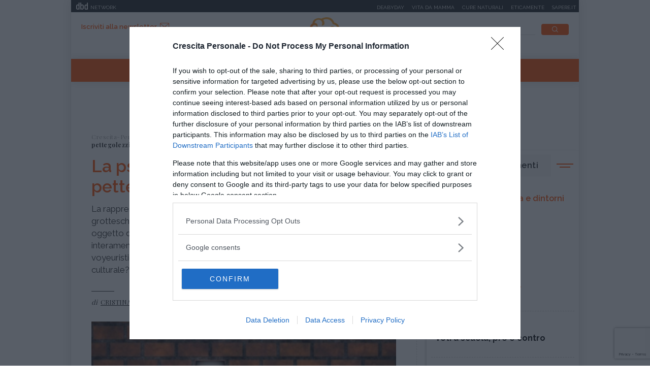

--- FILE ---
content_type: text/html;charset=UTF-8
request_url: https://www.crescita-personale.it/articoli/crescita-personale/psicologia/psicoterapia-media.html
body_size: 8267
content:
<!doctype html>
<html lang="it" xmlns:fb="http://www.facebook.com/2008/fbml">
<head>
<meta http-equiv="X-UA-Compatible" content="IE=edge">
<meta charset="utf-8">
<meta name="viewport" content="width=device-width">
<meta name="format-detection" content="telephone=no">
<meta name="author" content="crescitapersonale">
<meta name="google-site-verification" content="Fp7uGwb5OUzRudLb0RHk4yeVzsinT6fQdTXwtf1Q0OI" />
<meta name="facebook-domain-verification" content="2fp6ntdv9ydxvv40ha19lf0ack0bh8" />
<title>La psicoterapia nei media fra pettegolezzi e colpi di scena - Crescita-Personale.it</title>
<meta property="og:title" content="La psicoterapia nei media fra pettegolezzi e colpi di scena - Crescita-Personale.it">
<meta property="og:type" content="website">
<meta property="og:url" content="https://www.crescita-personale.it/articoli/crescita-personale/psicologia/psicoterapia-media.html">
<meta property="og:image" content="https://file.crescita-personale.it/site/image/hotspot_article_first/10628.jpg">
<meta property="og:description" content="La rappresentazione della psicoterapia, nelle sue forme più caricaturali e grottesche o maggiormente veritiere e fedeli al reale, non smette di essere oggetto di attenzione e narrazione da parte dei media fino a film e serie tv interamente dedicati all’argomento. Una curiosità mediatica dissacrante e voyeuristica o l’intento di fare informazione e intercettare un cambiamento culturale? ">
<link rel="image_src" href="https://file.crescita-personale.it/site/image/hotspot_article_first/10628.jpg"> <link rel="canonical" href="https://www.crescita-personale.it/articoli/crescita-personale/psicologia/psicoterapia-media.html" />
<link rel="icon" href="/.resources/crescitapersonale-templating-light/webresources/favicon.ico">
<meta name="description" content=" La rappresentazione della psicoterapia non smette di essere oggetto di attenzione e narrazione da parte dei media. Una curiosità mediatica o l’intento di fare informazione?" />
<link href="https://fonts.googleapis.com/css?family=Playfair+Display:400,700,900" rel="stylesheet">
<link href="https://fonts.googleapis.com/css?family=Raleway:400,500,600,700" rel="stylesheet">
<link rel="stylesheet" type="text/css" href="/.resources/crescitapersonale-templating-light/webresources/css/slick~2023-01-16-08-17-12-000~cache.css" media="all" />
<link rel="stylesheet" type="text/css" href="/.resources/crescitapersonale-templating-light/webresources/css/dropkick~2023-01-16-08-17-12-000~cache.css" media="all" />
<link rel="stylesheet" type="text/css" href="/.resources/crescitapersonale-templating-light/webresources/css/jquery.mmenu.all~2023-01-16-08-17-12-000~cache.css" media="all" />
<link rel="stylesheet" type="text/css" href="/.resources/crescitapersonale-templating-light/webresources/css/style~2023-01-16-08-17-12-000~cache.css" media="all" />
<!-- Google Tag Manager -->
<script>(function(w,d,s,l,i){w[l]=w[l]||[];w[l].push({'gtm.start':
new Date().getTime(),event:'gtm.js'});var f=d.getElementsByTagName(s)[0],
j=d.createElement(s),dl=l!='dataLayer'?'&l='+l:'';j.async=true;j.src=
'https://www.googletagmanager.com/gtm.js?id='+i+dl;f.parentNode.insertBefore(j,f);
})(window,document,'script','dataLayer','GTM-WVJ4LN7');</script>
<!-- End Google Tag Manager -->
</head>
<body id="article" class=" " data-contextPath="" >
<!-- Google Tag Manager (noscript) -->
<noscript><iframe src="https://www.googletagmanager.com/ns.html?id=GTM-WVJ4LN7"
height="0" width="0" style="display:none;visibility:hidden"></iframe></noscript>
<!-- End Google Tag Manager (noscript) -->
<div id="adv-Position3">
<div id="div-gpt-ad-Top">
</div>
</div>
<div class="content-wrapper">
<header id="main-header" class="main-header">
<style>
#main-header .header-adv { padding: 5px 0; border: none; background-color: #1d2327; height: 24px; }
#main-header .header-adv .header-bar { height: 14px;padding: 0 5px; }
#main-header .header-adv .header-bar a { white-space: nowrap; margin: 0; }
#main-header .header-adv .header-bar .network { float:right;text-transform:uppercase;font-size:10px;padding-top: 2px; }
#main-header .header-adv .header-bar .network a { width: auto; white-space: nowrap;margin-left:15px;color:#f4f4f4;text-decoration:none; }
@media (max-width: 768px) {
.header-adv { display: none; }
}
</style>
<div class="header-adv">
<div class="header-bar">
<a href="https://www.dbdnetwork.it/" target="_blank" rel="nofollow">
<img src="https://urano.dbdnetwork.it/dbdnetwork/img/dbd.svg" style="float:left;fill:#f4f4f4;width:23px;height:14px;margin-left:5px" border="0">
<div style="float:left;padding-left:5px;text-transform:uppercase;font-size:10px;padding-top: 2px;color:#f4f4f4">Network</div>
</a>
<div class="network">
<a href="https://www.deabyday.tv/" target="_blank" rel="nofollow">Deabyday</a>
<a href="https://www.vitadamamma.com/" target="_blank" rel="nofollow">Vita da mamma</a>
<a href="https://www.cure-naturali.it/" target="_blank" rel="nofollow">Cure naturali</a>
<a href="https://www.eticamente.net/" rel="nofollow" style="">Eticamente</a>
<a href="https://www.sapere.it/" target="_blank" rel="nofollow">Sapere.it</a>
</div>
</div>
</div>
<div class="header-content">
<div class="header-left">
<a href="#mobile-menu" class="mobile-menu"><i class="icon-mobile-menu"></i></a>
<a href="#" class="subscribe goToNewsletter">Iscriviti alla newsletter<i class="icon-newsletter2"></i></a>
</div>
<div class="header-logo">
<a href="/home.html" title="Crescita-Personale.it">
<img src="/.resources/crescitapersonale-templating-light/webresources/img/crescita-personale-logo.svg" alt="Crescita Personale logo" />
</a>
</div>
<div class="header-right">
<form name="searchform" id="searchform" action="/info/ricerca.html" method="GET">
<fieldset>
<input type="text" name="searchfield" id="searchfield" placeholder="cerca" autocomplete="off">
<button type="submit" class="btn"><i class="icon-search"></i></button>
<a href="#" class="search-close"><i class="icon-close"></i></a>
</fieldset>
</form>
<div>
<p>La ricerca deve contenere almeno 3 caratteri</p>
</div>
</div>
</div>
<nav class="header-menu" itemscope itemtype="http://www.schema.org/SiteNavigationElement">
<ul>
<li itemprop="name">
<a itemprop="url" href="/enciclopedie.html" title="Enciclopedie" class="">Enciclopedie</a>
</li>
<li itemprop="name">
<a itemprop="url" href="/articoli.html" title="Articoli" class="active">Articoli</a>
</li>
<li itemprop="name">
<a itemprop="url" href="/interviste.html" title="Interviste" class="">Interviste</a>
</li>
<li itemprop="name">
<a itemprop="url" href="/speciali.html" title="Speciali" class="">Speciali</a>
</li>
<li itemprop="name">
<a itemprop="url" href="/trova-esperto.html" title="Trova l'esperto" class="">Trova l'esperto</a>
</li>
</ul>
</nav>
</header>
<style>#div-gpt-ad-MaxTicker div{text-align:center;}</style>
<div id="adv-TopLeft">
<div id="div-gpt-ad-MaxTicker">
</div>
</div>
<div class="main-content ">
<section>
<div class="breadcrumb" itemscope itemtype="http://schema.org/BreadcrumbList">
<ul>
<li itemprop="itemListElement" itemscope itemtype="http://schema.org/ListItem">
<a href="/home.html" title="Crescita-Personale.it" itemprop="item"><span itemprop="name">Crescita-Personale.it</span></a>
<meta itemprop="position" content="1" />
</li>
<li itemprop="itemListElement" itemscope itemtype="http://schema.org/ListItem">
<a href="/articoli.html" title="Articoli" itemprop="item"><span itemprop="name">Articoli</span></a>
<meta itemprop="position" content="2" />
</li>
<li itemprop="itemListElement" itemscope itemtype="http://schema.org/ListItem">
<a href="/articoli/crescita-personale.html" title="Crescita personale" itemprop="item"><span itemprop="name">Crescita personale</span></a>
<meta itemprop="position" content="3" />
</li>
<li itemprop="itemListElement" itemscope itemtype="http://schema.org/ListItem">
<a href="/articoli/crescita-personale/psicologia.html" title="Psicologia" itemprop="item"><span itemprop="name">Psicologia</span></a>
<meta itemprop="position" content="4" />
</li>
<li>
<span>La psicoterapia nei media fra pettegolezzi e colpi di scena</span>
</li>
</ul>
</div>
<div class="article-wrapper">
<article itemscope itemtype="http://schema.org/Article" id="article-body-container">
<meta itemprop="inLanguage" content="it-IT">
<header>
<h1 itemprop="name" property="name">La psicoterapia nei media fra pettegolezzi e colpi di scena</h1>
<meta itemprop="headline" property="headline" content="La psicoterapia nei media fra pettegolezzi e colpi di scena">
<h2 class="abstract" itemprop="description">La rappresentazione della psicoterapia, nelle sue forme più caricaturali e grottesche o maggiormente veritiere e fedeli al reale, non smette di essere oggetto di attenzione e narrazione da parte dei media fino a film e serie tv interamente dedicati all’argomento. Una curiosità mediatica dissacrante e voyeuristica o l’intento di fare informazione e intercettare un cambiamento culturale? </h2>
<div>
<p itemprop="author" itemscope itemtype="http://schema.org/Person" class="author">di
<a href="/redattori/cristina-rubano.html" rel="author" title="Cristina Rubano"><span itemprop="name">Cristina Rubano</span></a>
</p>
<time datetime="2013-07-01T09:57:00+0000" itemprop="datePublished">
</time>
<time class="time-visible" datetime="2020-03-17T09:52:39.939Z" itemprop="dateModified"></time>
<div class="d-none" itemprop="mainEntityOfPage" itemscope itemtype="http://schema.org/WebPage">
<link itemprop="url" href="https://www.crescita-personale.it/articoli/crescita-personale/psicologia/psicoterapia-media.html" />
</div>
<div class="d-none" itemprop="publisher" itemscope itemtype="https://schema.org/Organization">
<meta itemprop="name" content="Cure-Naturali"/>
<a href="https://www.crescita-personale.it" itemprop="url" property="url">
<span itemprop="name" property="name">Cure-Naturali</span>
</a>
<a href="https://www.crescita-personale.it" itemscope itemtype="https://schema.org/ImageObject" vocab="https://schema.org/" typeof="ImageObject" itemprop="logo" property="logo">
<img itemprop="url" property="url" src="https://www.crescita-personale.it/.resources/crescitapersonale-templating-light/webresources/img/crescitapersonale_logo.png" alt="Crescita-Personale logo" />
<meta itemprop="width" content="auto">
<meta itemprop="height" content="auto">
</a>
</div>
<div class="d-none" itemprop="logo" itemscope itemtype="https://schema.org/ImageObject">
<img src="https://www.crescita-personale.it/.resources/crescitapersonale-templating-light/webresources/img/crescitapersonale_logo.png" alt="Crescita-Personale logo" itemprop="url">
<meta itemprop="width" content="auto">
<meta itemprop="height" content="auto">
</div>
</div>
</header>
<div class="article-image">
<meta itemprop="image" content="https://file.crescita-personale.it/site/image/hotspot_article_first/10628.jpg"/>
<img src="https://file.crescita-personale.it/site/image/hotspot_article_first/10628.jpg" alt="La psicoterapia nei media fra pettegolezzi e colpi di scena" title="La psicoterapia nei media fra pettegolezzi e colpi di scena">
</div>
<div class="article-content old" itemprop="articleBody">
<p>Di recente &egrave; stata introdotta la <strong>versione italiana della serie tv <i>In treatment</i></strong> che nel nostro Paese vede <strong>Sergio Castellitto</strong> nei panni del <strong>dottor&nbsp; Mari</strong>, uno psicoterapeuta alle prese con i suoi pazienti e le proprie vicende personali sulla falsariga dell&rsquo;omonima <strong>serie americana firmata Hbo</strong> ispirata all&rsquo;originale format israeliano <strong><i>Be Tipul</i></strong>. Un successo insomma su scala internazionale che ha saputo incuriosire ed appassionare evidentemente anche un <strong>pubblico di non addetti ai lavori</strong>. La <a href="/articoli/crescita-personale/psicologia/psicologia-e-mass-media.html"><strong>psicoterapia nei media</strong></a> ormai la fa da padrone?</p>
<p>&nbsp;</p>
<h3>La psicoterapia nella vita quotidiana</h3>
<p>Viviamo in un&rsquo;epoca in cui programmi come il Grande Fratello o trasmissioni dai fromat pi&ugrave; vari (da Amici, ai programmi di Real Time) ci hanno abituato al fatto che <strong>qualunque aspetto o vicenda dell&rsquo;esistenza e della vita pu&ograve; </strong>(se opportunamente &ldquo;adattato&rdquo; al pubblico televisivo) <strong>essere colto e fatto oggetto di narrazione mediatica</strong>. Dalle liti familiari, alle riunificazioni sentimentali, alle cause giudiziarie alle idiosincrasie personali pi&ugrave; varie fino alle varie dipendenze e psicopatologie. La <a href="/enciclopedie/crescita-personale/profili-professionali/professione-psicoterapeuta.html"><strong>psicoterapia</strong></a> non poteva fare eccezione. Se fino ad alcuni decenni fa poteva rappresentare un tab&ugrave;, oggi &egrave; <strong>oggetto di curiosit&agrave;</strong>, <strong>banalizzazioni e falsi miti </strong>cos&igrave; diffusi che anche dal parrucchiere o dal salumiere&nbsp; possiamo ricevere una sedicente lettura &ldquo;psico&rdquo; delle nostre vicende.</p>
<p>&nbsp;</p>
<h3>Banalizzazioni mediatiche</h3>
<p>Troppo spesso <strong>la psicoterapia</strong>, per come incidentalmente appare sullo sfondo delle vicende di molti film e serie tv, &egrave; <strong>oggetto di banalizzazioni e mistificazioni</strong> ma, si sa, andare dell&rsquo;analista (sul lettino per cairit&agrave;!) &egrave; &ldquo;trendy&rdquo;: ecco che allora il commissario di polizia, cos&igrave; come l&rsquo;investigatore dei servizi segreti non mancano, nel mezzo delle loro vicende, di andare a far quattro chiacchiere con lo psicoterapeuta, sempre che questo non si riveli un impostore o non intrattenga relazioni affettivamente ambigue (ma mediaticamente accattivanti) coi propri clienti! Come a dire che dai tempi di <strong><i>Terapia e pallottole </i></strong>(Harold Ramis, 1999) se ne &egrave; fatta di strada e a quanto pare non sempre in meglio&hellip;</p>
<p>&nbsp;</p>
<h3>LEGGI ANCHE <a href="/articoli/crescita-personale/psicoterapie/leggere-nel-pensiero.html">LO PSICOLOGO NON SA LEGGERE NEL PENSIERO, RASSEGNAMOCI!</a><br /></h3>
<p>&nbsp;</p>
<h3>Rappresentazione verosimile della psicoterapia</h3>
<p>La serie di <strong><i>In Treatment</i></strong>, per quanto tarata su <strong>esigenze televisive</strong>, sembra <strong>riabilitare la dignit&agrave; della psicoterapia come oggetto di narrazione nei media</strong>. Ci&ograve; che la rende, seppur televisivamente, <strong>verosimile</strong> &egrave; da un lato la rappresentazione di quella che &egrave; <strong>l&rsquo;<a href="/articoli/competenze/comunicazione/compliance-rapporto-medico-paziente.html">interazione dialettica fra terapeuta e paziente</a></strong> (lontana da stereotipi psicoanalitici di bassa lega), dall&rsquo;altro il fatto che si metta in evidenza quanto, <strong>anche lo psicoterapeuta, sia un essere umano &ldquo;normale&rdquo;</strong>, con i propri limiti e i propri problemi lontano dalla rappresentazione idealizzata o svalutante, e per questo riduttiva, che troppo spesso i media propongono. Certo, a <strong>Paul Western</strong>, cos&igrave; come al <strong>dottor Mari</strong>, ne succedono &ndash; per esigenze di copione - di &ldquo;cotte e di crude&rdquo; nel giro di pochi mesi&hellip; La <strong>vita normale</strong>, come sempre, &egrave; forse <strong>un po&rsquo; meno densa di colpi di scena</strong>&hellip;</p>
<p>&nbsp;</p>
<p>Immagine | Beobachtung</p>
<p>http://it.fotolia.com/id/50721316</p>
<p>&nbsp;</p>
</div>
</article>
</div>
<div class="article-tag top-margin">
<p>da:</p>
<span class="orange"><a href="/articoli/crescita-personale.html" title="Crescita personale" style="color:#FFFFFF;">Crescita personale</a></span>
<span class="white"><a href="/articoli/crescita-personale/psicologia.html" title="Psicologia" style="color:#FFA52B;">Psicologia</a></span>
</div>
<div class="related-teaser related-teaser-box">
<h6>Ti potrebbe interessare anche</h6>
<div class="related-teaser-list">
<div>
<article class="teaser">
<a href="/articoli/crescita-personale/varie/benessere-mentale-post-allenamento-e-nutrizione.html" title="Come Ottimizzare il Benessere Mentale Post-Allenamento con il Supporto Nutrizionale">
<div class="teaser-image" style="background-image:url(/.imaging/default/dam/crescita-personale/articoli/crescita-personale/varie/benessere-mentale-post-allenamento.jpg/jcr:content.jpg);">
<div class="teaser-tag">
<span class="orange">Crescita personale</span>
<span class="white">Varie</span>
</div>
</div>
<div class="teaser-content">
<h3> Come Ottimizzare il Benessere Mentale Post-Allenamento con il Supporto...
</h3>
<p> L'attività fisica è universalmente riconosciuta come un pilastro fondamentale per il benes...
</p>
</div>
</a>
</article>
</div>
<div>
<article class="teaser">
<a href="/articoli/crescita-personale/psicologia/andare-dallo-psicologo-un-percorso-di-consapevolezza-e-crescita-personale.html" title="Andare dallo psicologo: un percorso di consapevolezza e crescita personale">
<div class="teaser-image" style="background-image:url(/.imaging/default/dam/crescita-personale/articoli/crescita-personale/psicoterapia/psicologia-online.jpg/jcr:content.jpg);">
<div class="teaser-tag">
<span class="orange">Crescita personale</span>
<span class="white">Psicologia</span>
</div>
</div>
<div class="teaser-content">
<h3> Andare dallo psicologo: un percorso di consapevolezza e crescita perso...
</h3>
<p> In un’epoca in cui l’equilibrio psicofisico è messo alla prova da ritmi frenetici, relazio...
</p>
</div>
</a>
</article>
</div>
</div>
</div>
<script type="text/javascript">
if(typeof jQuery == 'undefined'){
document.write('<script type="text/javascript" src="//code.jquery.com/jquery-latest.min.js"></'+'script>');
}
</script>
<!-- Divided to prevent errors when jQuery is not loaded, the second if will fail -->
<script type="text/javascript">
if(typeof jQuery().datepicker == 'undefined'){
document.write('<script type="text/javascript" src="//ajax.googleapis.com/ajax/libs/jqueryui/1.12.0/jquery-ui.js"></'+'script>');
}
</script>
<div id="footnative"></div>
</section>
<aside>
<div id="adv-Middle1" class="banner">
<div id="div-gpt-ad-MPU_Top">
</div>
</div>
<div class="top-topics-list">
<h4 class="side-title">Ultimi argomenti</h4>
<ul class="icon-list">
<li>
<a href="/enciclopedie/crescita-personale/terminologia-e-dintorni.html">
<img src="/dam/jcr:4ca60701-c6c7-4797-bbec-8c5e8d9ac2ed/counseling.svg" alt="Terminologia e dintorni" />Terminologia e dintorni</a>
</a>
</li>
<li>
<a href="/articoli/crescita-personale/ansia.html">
<img src="/dam/jcr:027b0575-6707-4620-bf99-e32794c4dac7/psychotherapies.svg" alt="Ansia" />Ansia</a>
</a>
</li>
<li>
<a href="/articoli/crescita-personale/emozioni.html">
<img src="/dam/jcr:75acb7b7-fbc2-469d-b192-b15ace9cd93f/psychological-distress.svg" alt="Emozioni" />Emozioni</a>
</a>
</li>
<li>
<a href="/enciclopedie/crescita-personale/psicoterapie.html">
<img src="/dam/jcr:6363cf94-af2a-448d-8056-090c2ae05729/psychoemotional-disorders.svg" alt="Psicoterapie" />Psicoterapie</a>
</a>
</li>
</ul>
<ul>
<li>
<a href="/articoli/competenze/apprendimento/pro-e-contro-voti-scolastici.html">
<h5>Apprendimento</h5>
<p> Voti a scuola, pro e contro
</p>
</a>
</li>
<li>
<a href="/articoli/competenze/atteggiamento/superare-un-rifiuto.html">
<h5>Atteggiamento</h5>
<p> Incassare un rifiuto: come riprendersi (alla grand...
</p>
</a>
</li>
<li>
<a href="/articoli/crescita-personale/psicologia/pensiero-magico.html">
<h5>Psicologia</h5>
<p> Pensiero magico: cos'è e perché può rivelarsi util...
</p>
</a>
</li>
<li>
<a href="/articoli/crescita-personale/disagio-psicologico/ciclotimia-cos-e-come-si-cura.html">
<h5>Disagio psicologico</h5>
<p> Ciclotimia, cos'è e come si cura
</p>
</a>
</li>
<li>
<a href="/articoli/relazioni/amore/liberarsi-da-ossessione-per-una-persona.html">
<h5>Amore</h5>
<p> Liberarsi dall'ossessione per una persona
</p>
</a>
</li>
</ul>
</div>
<div id="adv-Middle2" class="banner">
<div id="div-gpt-ad-MPU_Middle">
</div>
</div>
<div class="special">
<h4 class="side-title orange">I nostri speciali</h4>
<div class="special-list">
<article>
<a href="/speciali/psicologia-divina-commedia.html" title="Psicologia della Divina Commedia" style="background-image:url(/.imaging/default/dam/crescita-personale/speciali/psicologia-divina-commedia.jpg/jcr:content.jpg);">
<div>
<h6> Psicologia della Divina Commedia
</h6>
</div>
</a>
</article>
<article>
<a href="/speciali/i-7-passi-del-perdono-di-daniel-lumera.html" title="I 7 passi del perdono di Daniel Lumera" style="background-image:url(/.imaging/default/dam/crescita-personale/speciali/7-passi-del-perdono/lumera-crescita.png/jcr:content.png);">
<div>
<h6> I 7 passi del perdono di Daniel Lumera
</h6>
</div>
</a>
</article>
</div>
</div>
<div class="teaser-side">
<article>
<a href="/interviste/crescita-personale/varie/i-nostri-podcast.html" title="Ascolta tutti i nostri podcast">
<div class="teaser-side-image">
<p><i class="icon-interview"></i>Intervista</p>
<img src="/.imaging/mte/crescitapersonale/300x204/dam/crescita-personale/articoli/crescita-personale/podcast-crescita-personale.jpg/jcr:content/podcast-crescita-personale.jpg" alt="Ascolta tutti i nostri podcast" />
</div>
<div class="teaser-side-content">
<h6>Ascolta tutti i nostri podcast</h6>
<p>In questa sezione trovi le interviste e i dialoghi d&#039;ispirazione per comprendere la realtà intorno a noi e dentro di noi.</p>
<span class="btn">Voci per la crescita personale</span>
</div>
</a>
</article>
</div></aside> </div>
<footer id="main-footer" class="main-footer">
<div class="footer-first-row">
<div class="footer-newsletter">
<h4 class="h2">Iscriviti alla newsletter</h4>
<p>Riceverai preziosi consigli e informazioni sugli ultimi contenuti</p>
<script type="text/javascript">
if(typeof jQuery == 'undefined'){
document.write('<script type="text/javascript" src="//code.jquery.com/jquery-latest.min.js"></'+'script>');
}
</script>
<!-- Divided to prevent errors when jQuery is not loaded, the second if will fail -->
<script type="text/javascript">
if(typeof jQuery().datepicker == 'undefined'){
document.write('<script type="text/javascript" src="//ajax.googleapis.com/ajax/libs/jqueryui/1.12.0/jquery-ui.js"></'+'script>');
}
</script>
<script type="text/javascript" src="https://www.google.com/recaptcha/api.js"></script>
<form method="post" class="standard-form" action="https://mailing.deabyday.it/it/lists/495F7257-FB97-4990-BE6D-F19333EB05D2/subscription/">
<div class="form-group"><input type="email" style="background-color: transparent; border-bottom: 1px solid #FFFFFF; border-top: 0 none; border-left: 0 none; border-right: 0 none; border-radius: 0;" name="address" maxlength="512" class="form-control" placeholder="Inserisci la tua mail" title="" id="id_address"></div>
<input type="hidden" name="as_check1" id="id_as_check1">
<div class="form-group"><input type="text" name="as_check2" class="form-control collapse" style="display: none;" title="" id="id_as_check2"></div>
<div class="form-group" style="font-size: 13px;">
<input type="checkbox" name="privacy" required />&nbsp;Dichiaro di aver letto l&rsquo;<a style="color: #fff; font-weight: bold;" href="https://www.crescita-personale.it/info/policy-privacy.html">informativa</a>&nbsp;sulla privacye di accettare le condizioni
</div>
<div class="g-recaptcha"
data-sitekey="6LdJnnIUAAAAAOGpyjv21Fa-MMyqf3nVWY02YM-C"
data-size="invisible"
data-callback="onSubmitCaptcha">
</div>
<div class="buttons"><button style="font-weight: 600; background-color: #000; color: #fff; text-transform: uppercase; font-size: 10px;"style="font-weight: 600; background-color: #000; color: #fff; text-transform: uppercase; font-size: 10px;" type="submit" class="gg-recaptcha btn">Iscriviti</button></div>
<div style="clear: both;"></div>
</form>
<script type="text/javascript">
jQuery('.km_datepicker').datepicker({ dateFormat: 'yy-mm-dd' });
var clicked = null;
//function used to submit invisible captcha
function onSubmitCaptcha(token) {
clicked.trigger('submit', [true]);
}
jQuery(document).ready(function () {
jQuery('.gg-recaptcha').closest('form').submit(function (ev, skipRecaptcha) {
if(skipRecaptcha) {
return;
}
ev.preventDefault();
grecaptcha.execute();
});
jQuery('.gg-recaptcha').click(function () {
clicked = $(this).closest('form');
});
});
</script>
</div>
<div class="footer-social">
<h4 class="h2">Seguici su</h4>
<ul>
<li><a href="https://it-it.facebook.com/crescita.personale.it/" target="_blank" rel="nofollow"><i class="icon-social-facebook"></i></a></li>
</ul>
</div>
</div>
<div class="footer-second-row">
<nav class="footer-menu">
<ul>
<li><a href="/info/chi-siamo.html" title="Chi siamo">Chi siamo</a></li>
<li><a href="/info/contatti.html" title="Contatti">Contatti</a></li>
<li><a href="/info/la-redazione.html" title="La Redazione">La Redazione</a></li>
</ul>
</nav>
<div class="footer-link">
<ul>
<li><a href="/info/condizioni-uso.html">Condizioni d'uso</a></li>
<li><a href="/info/policy-privacy.html">Policy Privacy</a></li>
<li><a href="/info/cookies.html">Cookies</a></li>
</ul>
</div>
<p class="copyright">&copy; 2025 Copyright Media Data Factory S.R.L. - I contenuti sono di proprietà di Media Data Factory S.R.L, è vietata la riproduzione.
Media Data Factory S.R.L. sede legale in viale Sarca 336, 20126 Milano - PI/CF 09595010969</p>
</div>
</footer>
<div class="de-agostini-footer">
</div>
</div>
<style>
@media (max-width: 768px) {
.slimheadermobtop { display: none; }
}
</style>
<nav id="mobile-menu">
<div>
<div class="slimheadermobtop" style="top: 0; left: 0; position: absolute; padding: 5px; background-color: #1d2327; height: 24px; width: 100%;">
<a href="https://www.dbdnetwork.it/" target="_blank" rel="nofollow">
<img src="https://urano.dbdnetwork.it/dbdnetwork/img/dbd.svg" style="float:left;fill:#f4f4f4;width:23px;height:14px;margin-left:5px" border="0">
<div style="float:left;padding-left:5px;text-transform:uppercase;font-size:10px;padding-top: 2px;color:#f4f4f4">Network</div>
</a>
</div>
<ul>
<li class="menu-close">
<a href="#"><i class="icon-close"></i></a>
</li>
<li>
<a href="/home.html" title="Crescita-Personale.it">Crescita-Personale.it</a>
</li>
<li>
<a href="/enciclopedie.html" title="Enciclopedie">Enciclopedie</a>
</li>
<li>
<a href="/articoli.html" title="Articoli">Articoli</a>
</li>
<li>
<a href="/interviste.html" title="Interviste">Interviste</a>
</li>
<li>
<a href="/speciali.html" title="Speciali">Speciali</a>
</li>
<li>
<a href="/trova-esperto.html" title="Trova l'esperto">Trova l'esperto</a>
</li>
<li class="menu-newsletter">
<a href="/newsletter/newsletter.html" style="color: #A7A7A7;background-color: #F6F7F7;"><i class="icon-newsletter"></i> Iscriviti alla newsletter</a>
</li>
<li class="menu-social">
<span>
<a href="https://it-it.facebook.com/crescita.personale.it/" rel="nofollow" target="_blank"><i class="icon-social-facebook"></i></a>
</span>
</li>
</ul>
<style>
.slimheadermob a { border:0; font-size:12px; text-transform:uppercase;min-width:auto;margin:0;padding: 5px 0 0 0;display:block;border-bottom:1px dotted #b9b9b9 }
</style>
<div class="slimheadermob" style="clear:both;padding:20px 10px">
<div style="background-color:#dfdfdf;margin-top:20px;border-radius:5px;overflow:hidden">
<div style="padding:2px 6px 4px 6px;background-color:#c5c5c5"><a rel="nofollow" style="border:0" target="_blank" href="https://www.dbdnetwork.it/"><img src="https://urano.dbdnetwork.it/dbdnetwork/img/logos.svg" style="width:94px;height:16px;fill:#484848"></a></div>
<div style="padding:0 6px 10px 6px;">
<a href="https://www.deabyday.tv/" target="_blank" rel="nofollow" style="color:#484848;text-decoration:none">Deabyday</a>
<a href="https://www.vitadamamma.com/" target="_blank" rel="nofollow" style="color:#484848;text-decoration:none">Vita da mamma</a>
<a href="https://www.eticamente.net/" target="_blank" rel="nofollow" style="color:#484848;text-decoration:none">Eticamente</a>
<a href="https://www.crescita-personale.it/" target="_blank" rel="nofollow" style="color:#484848;text-decoration:none">Crescita personale</a>
<a href="https://www.sapere.it/" target="_blank" rel="nofollow" style="border-bottom:0;color:#484848;text-decoration:none">Sapere.it</a>
</div>
</div>
</div>
</div>
</nav>
<script src="/.resources/crescitapersonale-templating-light/webresources/js/vendor/jquery-3.3.1.min~2023-01-16-08-17-12-000~cache.js"></script>
<script src="/.resources/crescitapersonale-templating-light/webresources/js/bootstrap.min~2023-01-16-08-17-12-000~cache.js"></script>
<script src="/.resources/crescitapersonale-templating-light/webresources/js/picturefill-background~2023-01-16-08-17-12-000~cache.js"></script>
<script src="/.resources/crescitapersonale-templating-light/webresources/js/jquery.mmenu.all~2023-01-16-08-17-12-000~cache.js"></script>
<script src="/.resources/crescitapersonale-templating-light/webresources/js/dropkick~2023-01-16-08-17-12-000~cache.js"></script>
<script src="/.resources/crescitapersonale-templating-light/webresources/js/slick.min~2023-01-16-08-17-12-000~cache.js"></script>
<script src="/.resources/crescitapersonale-templating-light/webresources/js/jquery.matchHeight-min~2023-01-16-08-17-12-000~cache.js"></script>
<script src="/.resources/crescitapersonale-templating-light/webresources/js/scripts~2023-01-17-11-47-22-511~cache.js"></script>
<script src="/.resources/crescitapersonale-templating-light/webresources/js/webtrekk_v4.min~2023-01-16-08-17-12-000~cache.js"></script>
<script type="text/javascript" src="https://urano.dbdnetwork.it/tag/crescita.min.js"></script>
<script type="text/javascript">
jQuery(document).ready(function () {
jQuery(window).blur(function (e) { window.setTimeout(function () { $(window).focus(); }, 0); });
});
</script>
<div id="div-gpt-ad-Overlay">
</div>
</body>
</html>

--- FILE ---
content_type: text/html; charset=utf-8
request_url: https://www.google.com/recaptcha/api2/anchor?ar=1&k=6LdJnnIUAAAAAOGpyjv21Fa-MMyqf3nVWY02YM-C&co=aHR0cHM6Ly93d3cuY3Jlc2NpdGEtcGVyc29uYWxlLml0OjQ0Mw..&hl=en&v=PoyoqOPhxBO7pBk68S4YbpHZ&size=invisible&anchor-ms=20000&execute-ms=30000&cb=mj2rurgexmf4
body_size: 49396
content:
<!DOCTYPE HTML><html dir="ltr" lang="en"><head><meta http-equiv="Content-Type" content="text/html; charset=UTF-8">
<meta http-equiv="X-UA-Compatible" content="IE=edge">
<title>reCAPTCHA</title>
<style type="text/css">
/* cyrillic-ext */
@font-face {
  font-family: 'Roboto';
  font-style: normal;
  font-weight: 400;
  font-stretch: 100%;
  src: url(//fonts.gstatic.com/s/roboto/v48/KFO7CnqEu92Fr1ME7kSn66aGLdTylUAMa3GUBHMdazTgWw.woff2) format('woff2');
  unicode-range: U+0460-052F, U+1C80-1C8A, U+20B4, U+2DE0-2DFF, U+A640-A69F, U+FE2E-FE2F;
}
/* cyrillic */
@font-face {
  font-family: 'Roboto';
  font-style: normal;
  font-weight: 400;
  font-stretch: 100%;
  src: url(//fonts.gstatic.com/s/roboto/v48/KFO7CnqEu92Fr1ME7kSn66aGLdTylUAMa3iUBHMdazTgWw.woff2) format('woff2');
  unicode-range: U+0301, U+0400-045F, U+0490-0491, U+04B0-04B1, U+2116;
}
/* greek-ext */
@font-face {
  font-family: 'Roboto';
  font-style: normal;
  font-weight: 400;
  font-stretch: 100%;
  src: url(//fonts.gstatic.com/s/roboto/v48/KFO7CnqEu92Fr1ME7kSn66aGLdTylUAMa3CUBHMdazTgWw.woff2) format('woff2');
  unicode-range: U+1F00-1FFF;
}
/* greek */
@font-face {
  font-family: 'Roboto';
  font-style: normal;
  font-weight: 400;
  font-stretch: 100%;
  src: url(//fonts.gstatic.com/s/roboto/v48/KFO7CnqEu92Fr1ME7kSn66aGLdTylUAMa3-UBHMdazTgWw.woff2) format('woff2');
  unicode-range: U+0370-0377, U+037A-037F, U+0384-038A, U+038C, U+038E-03A1, U+03A3-03FF;
}
/* math */
@font-face {
  font-family: 'Roboto';
  font-style: normal;
  font-weight: 400;
  font-stretch: 100%;
  src: url(//fonts.gstatic.com/s/roboto/v48/KFO7CnqEu92Fr1ME7kSn66aGLdTylUAMawCUBHMdazTgWw.woff2) format('woff2');
  unicode-range: U+0302-0303, U+0305, U+0307-0308, U+0310, U+0312, U+0315, U+031A, U+0326-0327, U+032C, U+032F-0330, U+0332-0333, U+0338, U+033A, U+0346, U+034D, U+0391-03A1, U+03A3-03A9, U+03B1-03C9, U+03D1, U+03D5-03D6, U+03F0-03F1, U+03F4-03F5, U+2016-2017, U+2034-2038, U+203C, U+2040, U+2043, U+2047, U+2050, U+2057, U+205F, U+2070-2071, U+2074-208E, U+2090-209C, U+20D0-20DC, U+20E1, U+20E5-20EF, U+2100-2112, U+2114-2115, U+2117-2121, U+2123-214F, U+2190, U+2192, U+2194-21AE, U+21B0-21E5, U+21F1-21F2, U+21F4-2211, U+2213-2214, U+2216-22FF, U+2308-230B, U+2310, U+2319, U+231C-2321, U+2336-237A, U+237C, U+2395, U+239B-23B7, U+23D0, U+23DC-23E1, U+2474-2475, U+25AF, U+25B3, U+25B7, U+25BD, U+25C1, U+25CA, U+25CC, U+25FB, U+266D-266F, U+27C0-27FF, U+2900-2AFF, U+2B0E-2B11, U+2B30-2B4C, U+2BFE, U+3030, U+FF5B, U+FF5D, U+1D400-1D7FF, U+1EE00-1EEFF;
}
/* symbols */
@font-face {
  font-family: 'Roboto';
  font-style: normal;
  font-weight: 400;
  font-stretch: 100%;
  src: url(//fonts.gstatic.com/s/roboto/v48/KFO7CnqEu92Fr1ME7kSn66aGLdTylUAMaxKUBHMdazTgWw.woff2) format('woff2');
  unicode-range: U+0001-000C, U+000E-001F, U+007F-009F, U+20DD-20E0, U+20E2-20E4, U+2150-218F, U+2190, U+2192, U+2194-2199, U+21AF, U+21E6-21F0, U+21F3, U+2218-2219, U+2299, U+22C4-22C6, U+2300-243F, U+2440-244A, U+2460-24FF, U+25A0-27BF, U+2800-28FF, U+2921-2922, U+2981, U+29BF, U+29EB, U+2B00-2BFF, U+4DC0-4DFF, U+FFF9-FFFB, U+10140-1018E, U+10190-1019C, U+101A0, U+101D0-101FD, U+102E0-102FB, U+10E60-10E7E, U+1D2C0-1D2D3, U+1D2E0-1D37F, U+1F000-1F0FF, U+1F100-1F1AD, U+1F1E6-1F1FF, U+1F30D-1F30F, U+1F315, U+1F31C, U+1F31E, U+1F320-1F32C, U+1F336, U+1F378, U+1F37D, U+1F382, U+1F393-1F39F, U+1F3A7-1F3A8, U+1F3AC-1F3AF, U+1F3C2, U+1F3C4-1F3C6, U+1F3CA-1F3CE, U+1F3D4-1F3E0, U+1F3ED, U+1F3F1-1F3F3, U+1F3F5-1F3F7, U+1F408, U+1F415, U+1F41F, U+1F426, U+1F43F, U+1F441-1F442, U+1F444, U+1F446-1F449, U+1F44C-1F44E, U+1F453, U+1F46A, U+1F47D, U+1F4A3, U+1F4B0, U+1F4B3, U+1F4B9, U+1F4BB, U+1F4BF, U+1F4C8-1F4CB, U+1F4D6, U+1F4DA, U+1F4DF, U+1F4E3-1F4E6, U+1F4EA-1F4ED, U+1F4F7, U+1F4F9-1F4FB, U+1F4FD-1F4FE, U+1F503, U+1F507-1F50B, U+1F50D, U+1F512-1F513, U+1F53E-1F54A, U+1F54F-1F5FA, U+1F610, U+1F650-1F67F, U+1F687, U+1F68D, U+1F691, U+1F694, U+1F698, U+1F6AD, U+1F6B2, U+1F6B9-1F6BA, U+1F6BC, U+1F6C6-1F6CF, U+1F6D3-1F6D7, U+1F6E0-1F6EA, U+1F6F0-1F6F3, U+1F6F7-1F6FC, U+1F700-1F7FF, U+1F800-1F80B, U+1F810-1F847, U+1F850-1F859, U+1F860-1F887, U+1F890-1F8AD, U+1F8B0-1F8BB, U+1F8C0-1F8C1, U+1F900-1F90B, U+1F93B, U+1F946, U+1F984, U+1F996, U+1F9E9, U+1FA00-1FA6F, U+1FA70-1FA7C, U+1FA80-1FA89, U+1FA8F-1FAC6, U+1FACE-1FADC, U+1FADF-1FAE9, U+1FAF0-1FAF8, U+1FB00-1FBFF;
}
/* vietnamese */
@font-face {
  font-family: 'Roboto';
  font-style: normal;
  font-weight: 400;
  font-stretch: 100%;
  src: url(//fonts.gstatic.com/s/roboto/v48/KFO7CnqEu92Fr1ME7kSn66aGLdTylUAMa3OUBHMdazTgWw.woff2) format('woff2');
  unicode-range: U+0102-0103, U+0110-0111, U+0128-0129, U+0168-0169, U+01A0-01A1, U+01AF-01B0, U+0300-0301, U+0303-0304, U+0308-0309, U+0323, U+0329, U+1EA0-1EF9, U+20AB;
}
/* latin-ext */
@font-face {
  font-family: 'Roboto';
  font-style: normal;
  font-weight: 400;
  font-stretch: 100%;
  src: url(//fonts.gstatic.com/s/roboto/v48/KFO7CnqEu92Fr1ME7kSn66aGLdTylUAMa3KUBHMdazTgWw.woff2) format('woff2');
  unicode-range: U+0100-02BA, U+02BD-02C5, U+02C7-02CC, U+02CE-02D7, U+02DD-02FF, U+0304, U+0308, U+0329, U+1D00-1DBF, U+1E00-1E9F, U+1EF2-1EFF, U+2020, U+20A0-20AB, U+20AD-20C0, U+2113, U+2C60-2C7F, U+A720-A7FF;
}
/* latin */
@font-face {
  font-family: 'Roboto';
  font-style: normal;
  font-weight: 400;
  font-stretch: 100%;
  src: url(//fonts.gstatic.com/s/roboto/v48/KFO7CnqEu92Fr1ME7kSn66aGLdTylUAMa3yUBHMdazQ.woff2) format('woff2');
  unicode-range: U+0000-00FF, U+0131, U+0152-0153, U+02BB-02BC, U+02C6, U+02DA, U+02DC, U+0304, U+0308, U+0329, U+2000-206F, U+20AC, U+2122, U+2191, U+2193, U+2212, U+2215, U+FEFF, U+FFFD;
}
/* cyrillic-ext */
@font-face {
  font-family: 'Roboto';
  font-style: normal;
  font-weight: 500;
  font-stretch: 100%;
  src: url(//fonts.gstatic.com/s/roboto/v48/KFO7CnqEu92Fr1ME7kSn66aGLdTylUAMa3GUBHMdazTgWw.woff2) format('woff2');
  unicode-range: U+0460-052F, U+1C80-1C8A, U+20B4, U+2DE0-2DFF, U+A640-A69F, U+FE2E-FE2F;
}
/* cyrillic */
@font-face {
  font-family: 'Roboto';
  font-style: normal;
  font-weight: 500;
  font-stretch: 100%;
  src: url(//fonts.gstatic.com/s/roboto/v48/KFO7CnqEu92Fr1ME7kSn66aGLdTylUAMa3iUBHMdazTgWw.woff2) format('woff2');
  unicode-range: U+0301, U+0400-045F, U+0490-0491, U+04B0-04B1, U+2116;
}
/* greek-ext */
@font-face {
  font-family: 'Roboto';
  font-style: normal;
  font-weight: 500;
  font-stretch: 100%;
  src: url(//fonts.gstatic.com/s/roboto/v48/KFO7CnqEu92Fr1ME7kSn66aGLdTylUAMa3CUBHMdazTgWw.woff2) format('woff2');
  unicode-range: U+1F00-1FFF;
}
/* greek */
@font-face {
  font-family: 'Roboto';
  font-style: normal;
  font-weight: 500;
  font-stretch: 100%;
  src: url(//fonts.gstatic.com/s/roboto/v48/KFO7CnqEu92Fr1ME7kSn66aGLdTylUAMa3-UBHMdazTgWw.woff2) format('woff2');
  unicode-range: U+0370-0377, U+037A-037F, U+0384-038A, U+038C, U+038E-03A1, U+03A3-03FF;
}
/* math */
@font-face {
  font-family: 'Roboto';
  font-style: normal;
  font-weight: 500;
  font-stretch: 100%;
  src: url(//fonts.gstatic.com/s/roboto/v48/KFO7CnqEu92Fr1ME7kSn66aGLdTylUAMawCUBHMdazTgWw.woff2) format('woff2');
  unicode-range: U+0302-0303, U+0305, U+0307-0308, U+0310, U+0312, U+0315, U+031A, U+0326-0327, U+032C, U+032F-0330, U+0332-0333, U+0338, U+033A, U+0346, U+034D, U+0391-03A1, U+03A3-03A9, U+03B1-03C9, U+03D1, U+03D5-03D6, U+03F0-03F1, U+03F4-03F5, U+2016-2017, U+2034-2038, U+203C, U+2040, U+2043, U+2047, U+2050, U+2057, U+205F, U+2070-2071, U+2074-208E, U+2090-209C, U+20D0-20DC, U+20E1, U+20E5-20EF, U+2100-2112, U+2114-2115, U+2117-2121, U+2123-214F, U+2190, U+2192, U+2194-21AE, U+21B0-21E5, U+21F1-21F2, U+21F4-2211, U+2213-2214, U+2216-22FF, U+2308-230B, U+2310, U+2319, U+231C-2321, U+2336-237A, U+237C, U+2395, U+239B-23B7, U+23D0, U+23DC-23E1, U+2474-2475, U+25AF, U+25B3, U+25B7, U+25BD, U+25C1, U+25CA, U+25CC, U+25FB, U+266D-266F, U+27C0-27FF, U+2900-2AFF, U+2B0E-2B11, U+2B30-2B4C, U+2BFE, U+3030, U+FF5B, U+FF5D, U+1D400-1D7FF, U+1EE00-1EEFF;
}
/* symbols */
@font-face {
  font-family: 'Roboto';
  font-style: normal;
  font-weight: 500;
  font-stretch: 100%;
  src: url(//fonts.gstatic.com/s/roboto/v48/KFO7CnqEu92Fr1ME7kSn66aGLdTylUAMaxKUBHMdazTgWw.woff2) format('woff2');
  unicode-range: U+0001-000C, U+000E-001F, U+007F-009F, U+20DD-20E0, U+20E2-20E4, U+2150-218F, U+2190, U+2192, U+2194-2199, U+21AF, U+21E6-21F0, U+21F3, U+2218-2219, U+2299, U+22C4-22C6, U+2300-243F, U+2440-244A, U+2460-24FF, U+25A0-27BF, U+2800-28FF, U+2921-2922, U+2981, U+29BF, U+29EB, U+2B00-2BFF, U+4DC0-4DFF, U+FFF9-FFFB, U+10140-1018E, U+10190-1019C, U+101A0, U+101D0-101FD, U+102E0-102FB, U+10E60-10E7E, U+1D2C0-1D2D3, U+1D2E0-1D37F, U+1F000-1F0FF, U+1F100-1F1AD, U+1F1E6-1F1FF, U+1F30D-1F30F, U+1F315, U+1F31C, U+1F31E, U+1F320-1F32C, U+1F336, U+1F378, U+1F37D, U+1F382, U+1F393-1F39F, U+1F3A7-1F3A8, U+1F3AC-1F3AF, U+1F3C2, U+1F3C4-1F3C6, U+1F3CA-1F3CE, U+1F3D4-1F3E0, U+1F3ED, U+1F3F1-1F3F3, U+1F3F5-1F3F7, U+1F408, U+1F415, U+1F41F, U+1F426, U+1F43F, U+1F441-1F442, U+1F444, U+1F446-1F449, U+1F44C-1F44E, U+1F453, U+1F46A, U+1F47D, U+1F4A3, U+1F4B0, U+1F4B3, U+1F4B9, U+1F4BB, U+1F4BF, U+1F4C8-1F4CB, U+1F4D6, U+1F4DA, U+1F4DF, U+1F4E3-1F4E6, U+1F4EA-1F4ED, U+1F4F7, U+1F4F9-1F4FB, U+1F4FD-1F4FE, U+1F503, U+1F507-1F50B, U+1F50D, U+1F512-1F513, U+1F53E-1F54A, U+1F54F-1F5FA, U+1F610, U+1F650-1F67F, U+1F687, U+1F68D, U+1F691, U+1F694, U+1F698, U+1F6AD, U+1F6B2, U+1F6B9-1F6BA, U+1F6BC, U+1F6C6-1F6CF, U+1F6D3-1F6D7, U+1F6E0-1F6EA, U+1F6F0-1F6F3, U+1F6F7-1F6FC, U+1F700-1F7FF, U+1F800-1F80B, U+1F810-1F847, U+1F850-1F859, U+1F860-1F887, U+1F890-1F8AD, U+1F8B0-1F8BB, U+1F8C0-1F8C1, U+1F900-1F90B, U+1F93B, U+1F946, U+1F984, U+1F996, U+1F9E9, U+1FA00-1FA6F, U+1FA70-1FA7C, U+1FA80-1FA89, U+1FA8F-1FAC6, U+1FACE-1FADC, U+1FADF-1FAE9, U+1FAF0-1FAF8, U+1FB00-1FBFF;
}
/* vietnamese */
@font-face {
  font-family: 'Roboto';
  font-style: normal;
  font-weight: 500;
  font-stretch: 100%;
  src: url(//fonts.gstatic.com/s/roboto/v48/KFO7CnqEu92Fr1ME7kSn66aGLdTylUAMa3OUBHMdazTgWw.woff2) format('woff2');
  unicode-range: U+0102-0103, U+0110-0111, U+0128-0129, U+0168-0169, U+01A0-01A1, U+01AF-01B0, U+0300-0301, U+0303-0304, U+0308-0309, U+0323, U+0329, U+1EA0-1EF9, U+20AB;
}
/* latin-ext */
@font-face {
  font-family: 'Roboto';
  font-style: normal;
  font-weight: 500;
  font-stretch: 100%;
  src: url(//fonts.gstatic.com/s/roboto/v48/KFO7CnqEu92Fr1ME7kSn66aGLdTylUAMa3KUBHMdazTgWw.woff2) format('woff2');
  unicode-range: U+0100-02BA, U+02BD-02C5, U+02C7-02CC, U+02CE-02D7, U+02DD-02FF, U+0304, U+0308, U+0329, U+1D00-1DBF, U+1E00-1E9F, U+1EF2-1EFF, U+2020, U+20A0-20AB, U+20AD-20C0, U+2113, U+2C60-2C7F, U+A720-A7FF;
}
/* latin */
@font-face {
  font-family: 'Roboto';
  font-style: normal;
  font-weight: 500;
  font-stretch: 100%;
  src: url(//fonts.gstatic.com/s/roboto/v48/KFO7CnqEu92Fr1ME7kSn66aGLdTylUAMa3yUBHMdazQ.woff2) format('woff2');
  unicode-range: U+0000-00FF, U+0131, U+0152-0153, U+02BB-02BC, U+02C6, U+02DA, U+02DC, U+0304, U+0308, U+0329, U+2000-206F, U+20AC, U+2122, U+2191, U+2193, U+2212, U+2215, U+FEFF, U+FFFD;
}
/* cyrillic-ext */
@font-face {
  font-family: 'Roboto';
  font-style: normal;
  font-weight: 900;
  font-stretch: 100%;
  src: url(//fonts.gstatic.com/s/roboto/v48/KFO7CnqEu92Fr1ME7kSn66aGLdTylUAMa3GUBHMdazTgWw.woff2) format('woff2');
  unicode-range: U+0460-052F, U+1C80-1C8A, U+20B4, U+2DE0-2DFF, U+A640-A69F, U+FE2E-FE2F;
}
/* cyrillic */
@font-face {
  font-family: 'Roboto';
  font-style: normal;
  font-weight: 900;
  font-stretch: 100%;
  src: url(//fonts.gstatic.com/s/roboto/v48/KFO7CnqEu92Fr1ME7kSn66aGLdTylUAMa3iUBHMdazTgWw.woff2) format('woff2');
  unicode-range: U+0301, U+0400-045F, U+0490-0491, U+04B0-04B1, U+2116;
}
/* greek-ext */
@font-face {
  font-family: 'Roboto';
  font-style: normal;
  font-weight: 900;
  font-stretch: 100%;
  src: url(//fonts.gstatic.com/s/roboto/v48/KFO7CnqEu92Fr1ME7kSn66aGLdTylUAMa3CUBHMdazTgWw.woff2) format('woff2');
  unicode-range: U+1F00-1FFF;
}
/* greek */
@font-face {
  font-family: 'Roboto';
  font-style: normal;
  font-weight: 900;
  font-stretch: 100%;
  src: url(//fonts.gstatic.com/s/roboto/v48/KFO7CnqEu92Fr1ME7kSn66aGLdTylUAMa3-UBHMdazTgWw.woff2) format('woff2');
  unicode-range: U+0370-0377, U+037A-037F, U+0384-038A, U+038C, U+038E-03A1, U+03A3-03FF;
}
/* math */
@font-face {
  font-family: 'Roboto';
  font-style: normal;
  font-weight: 900;
  font-stretch: 100%;
  src: url(//fonts.gstatic.com/s/roboto/v48/KFO7CnqEu92Fr1ME7kSn66aGLdTylUAMawCUBHMdazTgWw.woff2) format('woff2');
  unicode-range: U+0302-0303, U+0305, U+0307-0308, U+0310, U+0312, U+0315, U+031A, U+0326-0327, U+032C, U+032F-0330, U+0332-0333, U+0338, U+033A, U+0346, U+034D, U+0391-03A1, U+03A3-03A9, U+03B1-03C9, U+03D1, U+03D5-03D6, U+03F0-03F1, U+03F4-03F5, U+2016-2017, U+2034-2038, U+203C, U+2040, U+2043, U+2047, U+2050, U+2057, U+205F, U+2070-2071, U+2074-208E, U+2090-209C, U+20D0-20DC, U+20E1, U+20E5-20EF, U+2100-2112, U+2114-2115, U+2117-2121, U+2123-214F, U+2190, U+2192, U+2194-21AE, U+21B0-21E5, U+21F1-21F2, U+21F4-2211, U+2213-2214, U+2216-22FF, U+2308-230B, U+2310, U+2319, U+231C-2321, U+2336-237A, U+237C, U+2395, U+239B-23B7, U+23D0, U+23DC-23E1, U+2474-2475, U+25AF, U+25B3, U+25B7, U+25BD, U+25C1, U+25CA, U+25CC, U+25FB, U+266D-266F, U+27C0-27FF, U+2900-2AFF, U+2B0E-2B11, U+2B30-2B4C, U+2BFE, U+3030, U+FF5B, U+FF5D, U+1D400-1D7FF, U+1EE00-1EEFF;
}
/* symbols */
@font-face {
  font-family: 'Roboto';
  font-style: normal;
  font-weight: 900;
  font-stretch: 100%;
  src: url(//fonts.gstatic.com/s/roboto/v48/KFO7CnqEu92Fr1ME7kSn66aGLdTylUAMaxKUBHMdazTgWw.woff2) format('woff2');
  unicode-range: U+0001-000C, U+000E-001F, U+007F-009F, U+20DD-20E0, U+20E2-20E4, U+2150-218F, U+2190, U+2192, U+2194-2199, U+21AF, U+21E6-21F0, U+21F3, U+2218-2219, U+2299, U+22C4-22C6, U+2300-243F, U+2440-244A, U+2460-24FF, U+25A0-27BF, U+2800-28FF, U+2921-2922, U+2981, U+29BF, U+29EB, U+2B00-2BFF, U+4DC0-4DFF, U+FFF9-FFFB, U+10140-1018E, U+10190-1019C, U+101A0, U+101D0-101FD, U+102E0-102FB, U+10E60-10E7E, U+1D2C0-1D2D3, U+1D2E0-1D37F, U+1F000-1F0FF, U+1F100-1F1AD, U+1F1E6-1F1FF, U+1F30D-1F30F, U+1F315, U+1F31C, U+1F31E, U+1F320-1F32C, U+1F336, U+1F378, U+1F37D, U+1F382, U+1F393-1F39F, U+1F3A7-1F3A8, U+1F3AC-1F3AF, U+1F3C2, U+1F3C4-1F3C6, U+1F3CA-1F3CE, U+1F3D4-1F3E0, U+1F3ED, U+1F3F1-1F3F3, U+1F3F5-1F3F7, U+1F408, U+1F415, U+1F41F, U+1F426, U+1F43F, U+1F441-1F442, U+1F444, U+1F446-1F449, U+1F44C-1F44E, U+1F453, U+1F46A, U+1F47D, U+1F4A3, U+1F4B0, U+1F4B3, U+1F4B9, U+1F4BB, U+1F4BF, U+1F4C8-1F4CB, U+1F4D6, U+1F4DA, U+1F4DF, U+1F4E3-1F4E6, U+1F4EA-1F4ED, U+1F4F7, U+1F4F9-1F4FB, U+1F4FD-1F4FE, U+1F503, U+1F507-1F50B, U+1F50D, U+1F512-1F513, U+1F53E-1F54A, U+1F54F-1F5FA, U+1F610, U+1F650-1F67F, U+1F687, U+1F68D, U+1F691, U+1F694, U+1F698, U+1F6AD, U+1F6B2, U+1F6B9-1F6BA, U+1F6BC, U+1F6C6-1F6CF, U+1F6D3-1F6D7, U+1F6E0-1F6EA, U+1F6F0-1F6F3, U+1F6F7-1F6FC, U+1F700-1F7FF, U+1F800-1F80B, U+1F810-1F847, U+1F850-1F859, U+1F860-1F887, U+1F890-1F8AD, U+1F8B0-1F8BB, U+1F8C0-1F8C1, U+1F900-1F90B, U+1F93B, U+1F946, U+1F984, U+1F996, U+1F9E9, U+1FA00-1FA6F, U+1FA70-1FA7C, U+1FA80-1FA89, U+1FA8F-1FAC6, U+1FACE-1FADC, U+1FADF-1FAE9, U+1FAF0-1FAF8, U+1FB00-1FBFF;
}
/* vietnamese */
@font-face {
  font-family: 'Roboto';
  font-style: normal;
  font-weight: 900;
  font-stretch: 100%;
  src: url(//fonts.gstatic.com/s/roboto/v48/KFO7CnqEu92Fr1ME7kSn66aGLdTylUAMa3OUBHMdazTgWw.woff2) format('woff2');
  unicode-range: U+0102-0103, U+0110-0111, U+0128-0129, U+0168-0169, U+01A0-01A1, U+01AF-01B0, U+0300-0301, U+0303-0304, U+0308-0309, U+0323, U+0329, U+1EA0-1EF9, U+20AB;
}
/* latin-ext */
@font-face {
  font-family: 'Roboto';
  font-style: normal;
  font-weight: 900;
  font-stretch: 100%;
  src: url(//fonts.gstatic.com/s/roboto/v48/KFO7CnqEu92Fr1ME7kSn66aGLdTylUAMa3KUBHMdazTgWw.woff2) format('woff2');
  unicode-range: U+0100-02BA, U+02BD-02C5, U+02C7-02CC, U+02CE-02D7, U+02DD-02FF, U+0304, U+0308, U+0329, U+1D00-1DBF, U+1E00-1E9F, U+1EF2-1EFF, U+2020, U+20A0-20AB, U+20AD-20C0, U+2113, U+2C60-2C7F, U+A720-A7FF;
}
/* latin */
@font-face {
  font-family: 'Roboto';
  font-style: normal;
  font-weight: 900;
  font-stretch: 100%;
  src: url(//fonts.gstatic.com/s/roboto/v48/KFO7CnqEu92Fr1ME7kSn66aGLdTylUAMa3yUBHMdazQ.woff2) format('woff2');
  unicode-range: U+0000-00FF, U+0131, U+0152-0153, U+02BB-02BC, U+02C6, U+02DA, U+02DC, U+0304, U+0308, U+0329, U+2000-206F, U+20AC, U+2122, U+2191, U+2193, U+2212, U+2215, U+FEFF, U+FFFD;
}

</style>
<link rel="stylesheet" type="text/css" href="https://www.gstatic.com/recaptcha/releases/PoyoqOPhxBO7pBk68S4YbpHZ/styles__ltr.css">
<script nonce="sVzYg8EYyBp8XhEDO06lbg" type="text/javascript">window['__recaptcha_api'] = 'https://www.google.com/recaptcha/api2/';</script>
<script type="text/javascript" src="https://www.gstatic.com/recaptcha/releases/PoyoqOPhxBO7pBk68S4YbpHZ/recaptcha__en.js" nonce="sVzYg8EYyBp8XhEDO06lbg">
      
    </script></head>
<body><div id="rc-anchor-alert" class="rc-anchor-alert"></div>
<input type="hidden" id="recaptcha-token" value="[base64]">
<script type="text/javascript" nonce="sVzYg8EYyBp8XhEDO06lbg">
      recaptcha.anchor.Main.init("[\x22ainput\x22,[\x22bgdata\x22,\x22\x22,\[base64]/[base64]/UltIKytdPWE6KGE8MjA0OD9SW0grK109YT4+NnwxOTI6KChhJjY0NTEyKT09NTUyOTYmJnErMTxoLmxlbmd0aCYmKGguY2hhckNvZGVBdChxKzEpJjY0NTEyKT09NTYzMjA/[base64]/MjU1OlI/[base64]/[base64]/[base64]/[base64]/[base64]/[base64]/[base64]/[base64]/[base64]/[base64]\x22,\[base64]\\u003d\\u003d\x22,\[base64]/[base64]/CqsKmw5/Dg8O4w7fDr0jDicOBwrzCuFLDn8O0w4fCnsK1w5BiCDfDoMKkw6HDhcO6GA80OFTDj8ONw64ab8OkQ8Ouw6hFQcKJw4NswrvCtcOnw5/DsMK2wonCjXLDpz3Cp1XDksOmXcKtRMOyesODwq3Dg8OHCmvCtk1Kwpc6wpwgw7TCg8KXwpR3wqDCoU41bnQfwocvw4LDji/Cpk9AwqvCoAtJEULDnldYwrTCuQzDi8O1T21yA8O1w6XCv8Kjw7I+CsKaw6bCpB/CoSvDr14nw7ZXQ0Iqw6RRwrALw6ktCsK+TwXDk8OReQ/DkGPClD7DoMK0Rxwtw7fCvcOeSDTDocKSXMKdwowGbcOXw643WHFOcxEMwrDCucO1c8Kaw4LDjcOyQ8OXw7JECcOzEELChlvDrmXCusKAwozCiCkgwpVJK8KcL8KqLMKiAMOJbg/Dn8OZwq0AMh7DpT18w73Cqypjw7lnZmdAw4AXw4VIw5PCtMKcbMKRfC4Hw4oBCMKqworCssO/ZUPCpH0ew5otw5/[base64]/Cm8Klwr8qwofDksK4CcOZw6Blw4dcfjULLDoQwoHCjcKJAhnDscKlR8KwB8K9L2/[base64]/DqMOwR158w4Ucwqhgw6MZw7QTPcK6wqPCoQV2IMKjGMKEw5HDh8KdExzCow3DlsOyHMKeTmHCjMOXwqbDgsKPaFDDjW0swqY/wpDCkHFDwpICQl7Do8KtRsOtwrLCvwwbw7cIDQLCpBDCsTYDGcOQDTPDgSjDl2zCh8KXRcKQR3DDicOmLAwzWcKkX3XCrMKpZsOdR8K7w7dHMSjDosK4KsOUOcOawqzDmcKiwr3CrmfCmlA/E8OFW0/DgMO5wpUEwobChMKfwqfCpggHw7c4wo/CkGjDrglsMQdsDMOSw63Dt8OmN8KkOcOwQsOtMSRCBEdyL8Ojw7hbaCzCtsKCwqrCgyYAw4/CrQptNsO6GhzDi8KzwpfDpcOHXAZEDcKULn3Crzduwp3CjMKNLcOyw4nDrgTCsiTDomzDsg/Cu8O6w7XDmsKhw4ErwoHDikzDq8K7GQZ9w58/worCuMOIwqTCgcOBwpdAw4TDqcKLMhHCpFvCkQ5dO8KvAcOpX0klblPDiQJkw6k1w7HCqlgww5I6wpFIWSDCr8KJw5jDksOeVcK/TcKPcgTDnQ7CuE/DpMKpAXvCu8K2CC1DwrnDrXHDkcKFwo7DhBTCpn0/[base64]/DncODQsKcwqbDhB9tdEzDucKpw7nCnTzDncOSRcOIBcOIaw/DhMOXwpHDucOEwpTDhsK3DifDiwlKwrMGSMKDFMOKRCHCgAIbVzciwonCuk0rfhhMXsKgL8KTwo4BwrBUQsKXOB7DsUrDhsKMZ3XDsCh3F8OUwpDChWbDm8KKw4BbdjbCpMOMwp7DnnAmw5zDtHbDo8OKw7nCnh3Dsk/DssKKw7VzKcOxMsKcw4habXbCtVguR8OSwroBwrbDoUPDuXvCsMOpw4zDnWLCucKFw6nDjcK3YVNhKMKnwrvCm8OkbmDDsErClcK8cUHCmMKOf8Ofwr/Dg13DncOYw7/[base64]/CusKVw5nDlsOKUipgwrwLwq4yw5vDmTYswroEw73CisOERsK1w7TCpkHChcKBLxwWVsKiw73CpEI4SSDDsn/Dnjlqwq3DlMKTRgHDpT4aVsOtwqzDkGXDhsO7wrNuwol9BHwrDWBYw7LCq8Kpw6kcPG7CsULDiMKqw6/CjB7DrsKuMibDrsK2PMKjRMK2wqzCoTzCv8KRw4rCiAbDnMOKw4TDuMOfw5dKw44wIMOdWzPCp8K1wpPCjm/CtsKZwrjDp2MtY8K8wq3Dj1TDtW7CrMOvPknDr0fCm8O9Zi7CgXwYd8KgwqbDvSUwdAPCjcKLwqQXUgstwoTDmwHDn0JpPFhpw4nCi10zXD1QMQvCpk1dw57Cv3fCnjHCgcOgwojDmCo7wqxSMcORw6XDlcKNwqXDkGsKw5tew7zCgMKyQncjwqzDuMOxwo/Cs1LCgsOHAxB5wodfEhUbw6vDqT0/[base64]/Yz/DpsKWUSFRw7pDbUnClcOIw7LDgsKPw7QOWsO7Ji10wroUwrB0woXDlyYWbsKjw4rCo8K8w63Dn8Kjw5LDmys9w7/ClsOhw4wlV8Kjw5AiwozDpHbDhMKnwqLCpSQTw5tkw7rCniDCqcO/woRgY8KhwqbDlsOpKAfCqwUcwqzCnEoAUMO+wqVFGmXDocOCBV7DsMKlTsKTMsOgJMKcH3PCv8OdworCqMKew7zDunNIw6JXwo5Hwp8qEsOzw6IFF23CtMKfOT7CmjN4AicwUTnDmcKIw4rCoMOhwrXCsk/DnBR+Yz7Ch399HMKUw5vDicOiwpDDoMOqDMOxXXfDqcK8w4gew5tpEsOPecOESsKVwoBjAEtkNcKOH8OEwqzCmWVkDVrDmsOjFjRvQ8KvUcOXIA1RIsKcw7lBwrZXEUrCjnAZwq3DozNRcm9qw6rDmsO7wpwKC0vDt8O6wqsMeCB/w54iw4laDsKXagzCn8O2wobCl1sQBsOQwqUQwoAHX8KgIMOGwpQ4EHoSRsK9wprDqzXCgxUgw5dUw5DDu8Kfw7VhZ0LCv21Bw6EFwrXCrcKCS24KwpvCnEMZJgEuw7/DrsKIasOAw6bDvcOywq/Dl8KTwqQxwrVIKydTfcO+w6HDnRUww43DiMKAZ8K/w6LDusKTw4jDgsOowqXDtcKFwqHCiQrDtFPCqsKewq9zYMO8wr4PLHTDvTccHjXDkcODFsK+GsOIw5TDpRhoUsK/JETDrcKSZcKnwo02wpshwpg9EMOaw5pZc8KaVm5Iw65Yw7PDrRfDvW0IN3fCj23DnQltw5FMwr/CrylJw7jDmcK5w75/FUHCvWPCqcOVcH/DvsORwoIrHcO4woDDngY1w7sowprCisKWw7I+w4sWORPCqGsFw4l6w6zDksOUBWXCtmIaJ17CmMOtwoQPw6bCkhnDqsOMw7PCg8KOBlwrwot0w74jQsOdWsKsw6zDusOtwqHDrsOJw6gZVW/CtGRpD2VKw4FYAcKdw7d3woRCwqPDnMKqdcOhLDHCmz7DokjCv8ORSV8Jw5zChMOvSkrDkB0DwrjCnMK1w6XDsggBw6FkG27CvMOFwqhewq90wqE7wrDCphDDqsOPZAjDtm0oNG/DjMO5w53DncKdLHshw4HCqMOZwrh/[base64]/AcK0fMKvIMKsw5bCgSQRW8OCZ0EGwqXCuyPCl8KtwrrCjTHDvxMtw6kXwrfCkhsqwp/ChsK5wpvCqUfDoHTDuxLCrlBew5/CmlMcF8KwBCjDisK3E8Oaw7rChSgPd8KJEHvCjVLCkxEIw49Nw4TCiSjDnkzDk1TCmAhVEsOqNMKrOsO5V1LCi8OywpFpw5bDk8KZwr/Cv8O3w5HCrMK3wrfDmMOfw64VY3Z/[base64]/DiyvDvyB8Ayssw4fDsB4uw6PDnsOww7rDgy8EJsKBw5UGw4fCmMOQRsKHaQjDjjHCpkDCpSY3w7BowpDDmGdITcOTV8KcKcKow55GZFBJIkDCqMOjWjknwovClQfDpRnCrsO4ecOBw4o+wop/[base64]/Dv0jCigvClMKkQFPCsV88JxXDtMO3wrfDlsOyPsO9TEdOw6B7w4PCksOEwrDDtAMfZSFnAhBAwplHwoptw50LQcKSwrlUwqEkwrDCs8OZTMOHG2xSGBXCjcO7w40FU8OQw70LHcKswrlyWsOTAMOCLMO/CMKvw7nDihrDrMOOQm8gPMOFw4pew7zCqmAuHMKpwqIoYwTDmycnYwkVQQPDtsK/[base64]/CrMK9CsO+wofDjEhHwqPDtSQww4dvwr3Ckxgwwr7DjMOVw7d/aMK3d8O5AjPCtxZ4bmR7XsOrIMKYw5wufBLCixPDjijDtcO0w6fCigRdw5vDh2vCmkTCv8KBHMK4aMKcw6jCpsO3d8KbwpnCm8K9G8OCw6t/wrkzIMKENcKTesOXw40peWTCm8Oxw5TDt0pJSWbCgMO7c8OewoQmZ8K6w4nDvcKdwqvCu8Kdw7vCphbCvMO8dMKZOcKlaMOzwrw+TsOgwqMOw7BNw5Yte1PCh8KdXcOWIR/DosK3wqXCuRUYw78pJlVfwqnDtWrDpMKDw4sww5EjF3vCpsOQR8ObfA0BNMO8w4fCqGHDsk7Cm8KEcMOmw4E/wpHCuAglw6hcwqHDv8O4M2Mxw4AJZMKbCcOTHR9uw4LDiMO6RhZWwo3DvBMSw4YfHcKYwrhhwoxOw6dIIMKOwqNIwr89LVN/esKAw4oDwqnComoBSjbDjg96wrrDoMOxw5YHw57Cs0E4DMOnQMKTCA53wrhywo/DtcONeMOuw5E8woNaR8OnwoAMTw9OBsKoF8OIw4bDpcOhCMOzYm3Cj1FdR35QcFIqwobCq8OhTMKVBcOnwoXDsHLDnizCmAhHw7hpw7TDhTxfGQI/ScK+TEZrw7LDk3XCicKBw58IwrvCm8KRw6HCt8Kyw4QxwqTCoVNRw6fCkMKBw7bDusOaw5TDtnwjwpFtw5bDqMO6wpPCh2/ClcKFw5AaFCcFQXPDgEpgeTjDnR/DjCpLQ8Kcwq7ComvCgUMZLcKSw4JWAcKCBB3CocKFwrloKcOIDDXChMO8wonDjMOuwozCuUjCrA4fRCMCw5TDk8OuMMK/bGZdAMO4w4hZw4fDtMO7wrPDqsKswrnDssOKLAbCpwUkwqd2w7LDocKqWBPCmiVpwoonw4PDkcObwovCtVwlw5bCuRUgwoVcInLDtcKAw7rCpMO/CCdpVTROwq3CicOlA13DoTcMw7TCuURDwqrDqsO3eRXCjDfCtCDChgbCkcO3SsOKwp1dHsKlScKow6wed8O/woNeG8O5w6ppUVXDl8KUYMKiw6N8woAcGcKUwrHCvMKtw4TCm8OSYjdLJ0JNwqQ7bXfCnj5Zw6jCgTwLXELDlcKUBAE7Dl/DmcOow4ozw6LDhUnDn3bDsHvCksOlcUEFDU0DF38Tb8K4w5deISINUcO4YsKNRsKcw781AGwidAFdwrXCucOPWVVoPjHDk8K/w7skw47Dvw9nw5M8W09nd8Kiw6QoNsKQNU1OwrnDtcK7wpMXwqYhw4E2JcOCw4DCnsO8HcOLZSdkwr7CpsO/w7PDsVvCgi7Dn8KGU8O0a28iw6bDmMKRwoQMNn9qwp7CuFDCtsOYRMK+wqtkRhzCkB7Dr2BTwqxnLjNjw6x0w5vDncKIQFrDt0bDvsOZZCXDnzjDr8K6w6hywrnDvcOxM3nDq1c/LyTDpcK4wrbDr8OMwq5CWMO+OcKIwoFhJRsye8OCw4Yiw5YPTVk9GBY8e8Okw7EZcwMmWnTDtsOMKMK/woDDhELDiMKHagLDtyjCtnp/SsOPwrtQwqnCrcOJw59Vw4p2wrcrBV5lNXoOM3TClcKAcsKNdh48S8OUwqYiTcOZw594LcKsHyBuwqlMF8Ohwq/[base64]/CmS8yd8KjwqYTw7VxbGjDpn3CkMKDwqHCj8K3woDDolJUw7bDsmBrw700X2VNT8KqdcKvMcOowoHDucKowr/ClcOWIEM8wq1ICcOqworCtnklccOxW8O/bsKmwprClcOaw5LDs2MRQsKPN8KCSkhRw7vCocK0dsK+bsK1PnMmw4LDqSUxDFU6wq7Cpk/DhMKuw6bChmjCoMOJf2XCu8KsCcKYwpnCtVNDXsKiLsO8WcK/FcO8w7/CkE7Cm8KBXWYTw6VRWMO+L1JAN8K/PcKmw5rDncKLwpLChsOABMODRDR3wrvDkcKnw6c/wpHCuUDCpMOdwrfCkVPCrzjDongAw5/CnxZ/w7/Cl0/[base64]/eMKwEMOTw6XDt3PCqyPDtMK6bMOuwq7CtXnCtnnChnbCjTlsH8KawoDCoiU0wrxBw7rCjGBBO1ofNiEtwqnDkznDg8OZejbCk8OFWT9SwoIhw6lSwo56wq/Dim0KwrjDphTCmcOHDlXCr2Q5wrjChCoDAljCihcFQsOoVH/[base64]/[base64]/DiXvCqX/DnQ/CphDDr8KNwo8Xd8OIZV/DlBzCpMOHfcOQVnDDn2rCumfDmzPChMO9BShowpB5w5PDusOjw4jDqWbCrcO3wrDCpcOGVRHCoCLDncOlA8KQUcOMBcKNUMOcwrHDksKEw78fXEDCsT/Cg8OyTcKMwoTCscOTBFwwXsO4w5VFWRwiwqRIGVTCoMOZO8Kdwq0adsKtw4hww47DusK4w4rDpcO2wpLCnsKkS0jCpQ4two7DpBjCkVnCgsKnC8Oow7pzBsKKw45wNMOjw6JzOFgzw5Rvwo/[base64]/CocOXd8ONw4kxwocjfloWw5Jfw51KER54w44EwqzCl8KlwqjCq8OjV1/CoFbCvMOHw5d9w4xdwqorwp07wqB/w6jDu8ODO8ORMcOmNHF5wp/[base64]/wrVTC8OTwpLDiMODYF3DiVfDgsK2NMKqwp0vw43DlcO/w7zDvcK3DlHDo8OnH1LDp8Kow4XCjMKBQ3fCpcKuf8KlwrMcwqXCnMOiEjDCjkBVScKxwrvCpj/CmWF4a3zDtcKMS2fDoUvCocOtBg8RCW/DlTPCiMKcVw3DuVnDhcObesO/w5w/w5jDi8KPwo9Tw5DDjTdFwrzCkjHCsBbDn8Oew4IYUC3CqMKUw7fCqjnDiMK7IMOzwpUuIsO+BGvCgcOXw47DokPDjBpvwp9mTGg2clMFwo0fwpTCt14MFcKiw7hnV8Kaw5/CiMOpwpjCqhlCwowxw6MSw59DTybDuy8JPcKKwqjDhxHDtUF6KGvCvsOlGMOiw77DgjLCjHhQwoY5wqPCkivDlA7ChcOUPsOywpEvAlXCkcOgPcOXbcKgc8O3fsOQTMKWw43Cqml2w6J1VFc4wqh/wo0eKHk3B8KrA8OTw5PDl8KqMAnCgj5yIyfCkzrCmGzCjMK8ccKJVU/[base64]/CiTdbHcKywp5BMiRUwonCiz/DgGfCocKVXmvCugTCt8O8AXNmIgcdWsOdw5xVwr8nGgXCokBXw6fCsH52wpLCsBXDhMOtfV9kwqYnL344w70zbMKlaMKIw6o2DMOLHAHCv0gNFx7DisOMBMKDVxA/cAjDq8OBCRvCgGDCr2vDr3UgwrrDu8K1ecOxw5bChsOEw4HDpWcsw7HCjC7Dog7CgRBcw58vw5zDnMOZwr/[base64]/DqFTDvAPDpCNAacOUw6bCpBoGaFjDg8OyPsK7wrwowrBQwqLCr8KsNlIhIV8lH8KkUMOyJsOIecKhdx1GUTl6wr9YYMOAe8OUXcOiwrjChMK3w7ctw7jDohYiwpsuwp/Cv8OZVsKVE2kEwqrCg0oMV0dhYCw8wphZVMO6wpLDvGLDtg/CmXgnNcOnPsKFw73DjsKdWxfDg8KyfmbDpcO/I8ORAg4PO8O3wqzDp8Ouw6bCmlLCrMO1OcKuwrnDuMKNZcKqI8KEw5MADUEQw6HCmn/CmcKYH1TCikXDq2szw4HCtDhOOsK2wpHCo37CuAtrw5sXwqLCiFPCvzjDoHDDl8K9VsOew7RJS8OeN2DDtMODw47DhHYTY8O3woXDolLDin1fCcKkbGvDi8KNWSjClh/Cl8KTKsOiwo1fETzCtTrCvDtFw4/[base64]/[base64]/[base64]/DsinDvMOyw43Dsl4dw7oaw7nDosKDKnBQIMOCIsKQfsORwoklw7IBLz3DpC4IaMKHwrkxwqbDmSPChAzDlxjDocOOwqvCisKjbz8PLMKQw7LDtcK0wozCg8K6cz/CukzCgsOUI8KvwoJawpXCrMKcw5xgw40OSmhZwqrCsMO2UcKVw7NGwp/[base64]/Co2PCpMO6wrXCjW8uIGrDjcOXwqNnwpJ8EcOBAEnCucKzwq3DoAQHE1TDgsO7w5ZOT37ChcOBw7pWwrLDksKNd1ReHsOhw6VxwrLDhcKgJcKKwqTDpsKZw5VjfXxswr/CniLChMKUwo7CkMKgOsOywpfCtj1aw73CrV48wp3CiDABwqAYwo/[base64]/G8KbYVTCs8K6wqNgBMKNB8KIw7zCqWbCh8O6CsO/wpkxwoY8OysCw5RXwoVuJsORTsOySlZHwr3DvMOawqDCqsOHFcOMwqLCjcOGbMKQX37DtiXCoUvCjS7CrcOTw73DpsKIwpXDjAwbYAMrZ8Knw6/CqwsJwrJPZlbCpDjDucOnwpDCjh3DnmzCt8KRw7nDm8KCw5DDqTYkS8K5VcKXQC3DkhjCv0fDkMO9Gz/[base64]/Dv8KJGcKBwo5gw57CgUvDtFjDuFwuw59JC8OVMWnDnsKFw6JOUcKLNEbChiMzw5XDiMKZZ8KBwoBsBMOfw75zQ8OBw7MaMcKFIMO/[base64]/[base64]/CkMOoU8Kpw6pQw44ATMKXw4cPwpAnw6PDkg7DhDHDkQo5OcK6XMK8dcKMw7YvG2NSJsKsNwfCtiJAG8Kgwr9oJxwowpHDg2PDs8K1GMOdwq/DkF/[base64]/[base64]/Cj8KOCQzCn8KLwqNpwrQUw5LCoF8VwrE5Sx8Uw77CgVsBDUwpw5rDn3g5ZGHDvcOVVTbCm8O6wpI4w5RKOsORbzpjaMOmQGp1w5JQwoIAw5jDlMOSwrwlEx94wrAjaMKMwo/DgUFgBEd+w5AmGSvCqcKXwoJcwpcBwozDtsKNw7crwpJMwpnDrMKZw47Ct0XCo8KqeDNbB1xrw5Z/wrt3bsOSw6XDlVAzOQnChMKYwrZawqopbMKtw7xrVljCpi5/wqgswpbCpg/DmQg2w4DDhFLCvybCusO8w7d9aik0wq56L8KIIsKiwrbCpmjChTvCqy/DnsOSw5/DtcKEWMOOVsOBw7RVw44oE1gUfMKbPcOxwq0/QU58AF4CZMKLNyp8eV3ChMKFwoMfw4gcECTDv8OYXMORFcKBw4rDrMKIHghCw7HCky9xwpJlK8KJDcOzw5rChyDCk8OsacO5wpxmQlzDpMOsw59Jw7c2w5jCjcO9fcK/[base64]/YHl+woBSM2LDkxdANHfCgj/ChsKBwrnDtsOfwoBCd3jCl8KCw7/[base64]/DosKJw5TDiMKaNi9YBRbCrcOtQWfCrlVKwqQAw6dDFirDi8OIw70NEm1lW8Khw5pBU8KVw4R0bjQ/DwTDo3USS8O1wotpwqLCoVnClsKAw4NJCMO7RCcmcEsiw7jCv8OiA8OuwpLDsn1MFl7CgS1dwrNEw5bDlnhQDD5Vwq3CkjY0VXRhN8ORHcKiw5kaw4/DhSbDm2dQw4HDmBgzw5fCpC4bd8O9w6Bew4LDocKew5/CisKiBcOvwo3Dt0MCw75dw5FjM8KSNMKDwpZpTcOJw5pjwpQHTsKSw5g5OSrDncOKwrEFw5wgZ8KnIcOOwqzDisObRxtcfD7Cki/CpjTDscKyV8O/wozCl8OiGCojNwrCtyYUEx5UIsKew7MUwpQ8V0dPIsOqwqMFQsObwr9zQsO4w7wEw7nCgCXCnlxbT8KjwpfCmMKHw43Dp8OBw43DjsKHwprCq8Kbw45Ew6pdCcOSQsOOw5Rgw6rCn151bUJKDsOcIGFvJ8OTbnzDqxo+C38rwpDCusORw7/Cs8O7e8OFecKeXVxfw61Wwq/[base64]/[base64]/DlMOIwrlAwrDDt0jDpMKjJsOEL1DDlsKgJMKRwp3DmDjCnMOJUcKQdnrCqxDDhsO2Jg/CsT3DocK9VsKvJXMUfVJFdyrCiMKrw6lzwo5GGCddw5XCucOMw5bDncK4w7PCnA8QesOHFSnCg1RXw6fDhMOZfcOCwqTDhAnDjsKSw7drHsKjworDlsOpfXkZWMKKw4fCnnICS25Bw77Dq8KSw6c4fzHCscKSwqPDiMKxwqnDlW5Zwqg7wqvDoE/[base64]/LMOZUwLCiQHDnsKXAW9CwpJFamXCk1g1w6/DtDzDj8KIRwvCjMODw5geKMO0I8OSJnfCghNQwofDmDvDvsKlw67DhsKAY3R7wrV7w4sYIcK2DMO6wq3CgmtQw77DpxNUw5/[base64]/G1dqw6x4PXNqFsOtw7I4w4Uzw4Z3wqPCs8Kzw7jDpEXDvg7DmsKuWVptaiLCm8O0woPClFPDmw9WZgDDvcOea8OUw5RIbsKBw4XDrsKVCMKXb8ObwrwKw5xBw7Vkwp7CuQ/CokUPVMKPw6Ulw6kXOglnwo44woPDmsKMw5XCgV9UasKtw4fCl1MQwpzDg8KzCMOKannDujfDlgDDtcK4VFrCo8O6ecOew5gZfg81Ng3DisOtfx3Dkm45JAp+JGvCrG/DtsKwH8OzeMKCVnjDniXCrzzDoVEaw7smW8OXG8KIwpDClWEsZU7DvsKWBiNXw7hTw7h7w7MiTHFzwqp+bAjCsBbDsB5JwpXDpMKEwpQawqLDnMK+dSkRc8K+K8O2wotqFMOpw5FZF0wLw6zCgA4xRcObXcKEOMOIwooffsKgwo/CrCUORhoOQcObAcKWw7oXCkfDr1kzKsOjwqbDrV3DjCJJwqDDiArCsMOBw6vDiD5pRjx7CsOAwr09M8KLwrDDn8KkwpjDnD8ew41VXGVrB8Ovw73Ctn0dYsKkwqLCpFBlOjvCum0nTMOEUsKxbx3CmcK9NsOvwoxEwpHDkD3DgDpYJDZQKn/DmMKuEk/[base64]/wprDhgfDhMKDEsKdMEJebCQfVMKIwoXCsw7CvMOyV8Kjwp/CviPCkMOnwrE0wrERw5UvZMKnGCrDisKHw53Cj8KYw7BDw617OhHCgSAoVMOMwrDDrCbCmMOXRMOjaMKKw7drw6DDnl7Dq1ZZbMKNYsOYL2dhBMKUVcOrwpwVGsO5WHLDoMK2w6HDg8KwTUnDo2MOasOFBV3DlMOrw6cnw69/ATEHYcKcCsKzw7vCj8OPw7XCtcOYw5zClXbDhcKhw7BAMAXClVPCncKZb8Ouw4DDsGUCw43DlzEtwprDo1PDoi0YWsO5woBbwrcKw4HCm8KowonCs25URwzDlMKwTGdEcMK/w4okTDLClMO5w6PCnx9ywrZuOExAwoQmw4/DusKGwrEsw5DDncOEwrxpw5MKw4hEaWPDkxNvFBlEwp0pdGIvNMK2wrfDsTh3a34Pwq/DiMOfJgAwBl8GwrHDlMK1w6jCp8KGwpMIw6XCkcO2wpVXfsKjw5zDocKowrPCgEojw5nCm8KaXMOEPMKaw6rDuMORb8OvfTEAGxfDnBxrw4Y8wpnDn3HDhCrCq8Oyw5XDpTHDgcOiWBjDikUfw7N6O8KReAHDoAHCrFdTRMOVMAjDswlMw7TDliUIw7/DvFPDgU9EwrpzSEoPwq8SwohQZhDCs2Z7fMKAw7Mtw63CvcK3NMOyZcOTwp7DlcOcREtOw7zDgcKIw550w6zCh3/CgcO4w7tvwr5/w6HDjsO7w7MITDzCgAQ4wq0Xw57DlsOBwrE2J25GwqRew6/CoyrDq8Osw7AGw753w5wkb8ORwqnCnFZwwqMTA2Afw6jDp1XCpypmw7wzw7bDnFzCljTDscO+w4lVCsOiw6jCixEJasOCw5RRw75JS8O0QsKowqJ8ayYMwr0wwqUCKA9Zw6gTw5B7wrs1w7wlGx0KbzBdw7NaCEx9fMKjFTfCg1Z/[base64]/wr/ChcOvfw3Crx0TBMKNIh3ChMOSw69qAcKXw6tuI8KgHcKaw5rDkcKSwo7CiMOSw6hYM8KGwoMaCRw5wrzCgMOaIh5tdQ0twqkawr9iU8KjVsKYw5tQDcKbwpEzw5Q/wq7CjGIaw5VMw40ZEV4KwrDCgHNNbsO3w7FFwpoew7tQWcO9w73DssKUw7QUUcO6K3bDqCfDm8OfwobDiA/[base64]/CrMKbw7DDmcKcO8KwYDTDr8KBZQV1A8ObRAPDg8KkbMOVORhcCsONC1lWwqDDuRcDUMK/w5wSw6bDmMKhwoHCsMKsw6vCgAbDg3XCv8KsAw4mRSIAwq7CjQrDs2/[base64]/NFHDh0vDiEllwoZow6lbwp3DiFDDksK8en3CtcOvLRPDrzXDilgkw5TDojwwwocPwrXCnkcgwocgc8KwWsKNwoHCjB4Dw7zCocOCf8Okwr0pw74gwpjDuQ4lBnnCukfCocKrw4nCr1LDk3QqcQwOOsKXwoVpwqjDtMKxwrXDn1fCiAgRwqU8d8KkwqDCn8Kow5/CqAg0wpJfacKRwq/[base64]/Rh3DkDrDr8K6cG4MYcKKQMO8w5jDgsOxMcKGw7A/Y8KTwrpGFsONw6DDjgdjwo/Du8KcTMOMw7gywoBYw5DClcOXacKiwo1cw5XDrcOvFRXDoGl2w7zCt8KBQmXCvh7CusOEasOmOyzDosKVacODIhATwogYCsKieHVjw58XTDgbwphIwp1GK8KABMOOwoFiQ13DlVnCvhg5w6bDqcKpwoV1f8KJw7DCtAPDsnTCh3hHH8Kaw7rCoUTCnMOnPsO5LsK/w7U2w7xPIEJ6HkrDpMOROR3DocO8wrPCqsOpMEsKRcKTwqMfwq7CmmBeeCVQwqY4w6MBIH10TMOlw59FWHvChl7DqHkDwp3DusKpwr0pw5XCmT9Yw4jDv8K4ZMOgTWczAw8aw6jDnj3Dp11hewHDu8OmacKQw5khw5xTYsK1w6PDiV7Dhwskw7gsccO4ZcKzw5/DkE1KwqFbIwvDnsKdw4LDmEPCrcOIwqZNw6YNFF/CjEwicFvCqFjCksKrL8OIB8KMwprCocOcwpp9PMOawr5ZYFHDhsK/OwPDvDBDL3PDrcOQw5LDiMO+wrlmwpXDqsKGw6V7w4hSw6kUw47CtTpow5QxwpVRw407YcO3WMKSccKyw7QZA8KewpNQfcOXw6E1wqNNwpQaw4nChsOOMMK9w4/ClhUUwqhNw5wdTDV5w6TDvcKxwr/[base64]/DrsOmJMKrwpfDhQrDssKRwp/Dp1phN8KyKsKNw4vDgm3DncK2fcKHw7nCuMKhPHd0wr7CqGfDlzrDsVpjcsOdU05sJsKkwoTDuMO6dxbDu1/CizbCtcKmw4B1wpIlesOfw7fDl8O1wrUNwrhFO8OQEBduwootVETCnsOzfMO5woTCiCQNQSPDoFPCscOJw6TCusKUwrbDiG19w4bDh0vDlMOzwrRMw7vCny92CcKKNMOtwrrCu8O9LVDDr3V1wpfCosKOwoZzw7rDoE/DlMKgVSEBMiMAbB0dWcK2wonCvVdNYsO/[base64]/DmisSw7zDv0IbfFnCssOtwoV+f8Oiw4bCo8OuwqtfN3fCs35DEVBeHMOeNzBoBnTDtcOZEjNwaGRIw4PCgMOAwqLCvsKhVFkULMKgwqokwoY3w6zDucKHHTfDlR4lXcOiUhzCjcKILDrDlsOWBsKdwrxXwpDDvi7DgxXCtyXCiHPCs2LDusK/bwxRw75ew4tbLsKyTMORPyMNEirCqQfDkj/Dqn7Cs1DDpMKpw4FfwpjCoMK9CknDnzTCmcKwKTXCs2rDh8Kww6s/HcKGWmEYw4fCqEXDrgrDhcKMAsOjwrXDlT0aTFfDiCnDo1LDlzATYizDhsK0wp0Ow5nDgcK6fQ3Cmh5eOmHDl8KSwpnDsxLDvcOGQSTDjMOLGVtBw5R8w7HDscKKX1nCp8OvKBldAsKvMx7CgyjCt8OUTGjDrThpU8OVwq/Cl8Kie8ONw4TDqjtDwqZMwpppFxbCm8OnLcO2w6tSJmtVMDVEMcKDGS51UjrDtwRUEhRwwovCsTbCusKfw5HDmsORw5EcfAPChsKHw5cuRzPDtsOSXxArwr8HfDhzOsOqw53DjMKJw4RFw7AtR37CpV9KKsOcw5BCacKKw7EFw6pTSsKRwogDKgYmw5VoacK/w6hOwp/CgMKkIVLDkMKsbj4Dw4Ubw6JNczLCtsKRGljDqxo4MDIsUhwNwpBOGzzDqjHCq8KpEQ5SDcK/GsKpwrtldCnDk33ChFk1w7EBaH/[base64]/DtMKWw5DCj8KeK8OJwqHCmcKjSg0xciBzIUdZwqUaYz5jWWR1FMKvbcOLRXXDq8OGDyJhw6/DnwfCnsKUGMOAP8OawqPCtmMOay5aw4lLGsKbwoopK8Omw7HCgGbCoSwEw5bDlDhcw79zHnxFw4PCnMO2KDjDhMKFD8O6QMKyccKfw4bCtmPDiMKTM8OhDGrDpDnCjsOKw6zCtChGf8OKwohfNXAJUUvCsEgdaMKnw656w4IZRUbCjD/Cj2QTwr9zw7nDocOSwozDhcOoDSJ9wrBEY8OedwsZCzjDlUFvVlUOwp4MT39jYF9WR1BmPhEmwqg5G2rDsMK8csO7w6TCrBLDusOrP8OHfWphwr3DkcKfYkEPwr1vasKVw7fCmC3DvcKiTifCqMK/w6/DqsOFw78ww4TChsODDVgQw5/[base64]/[base64]/CpGjCpQ7Di8O0QDARwq3CrUASw4bCoR9zY1TDtMOHwq4IwpHCkcOxwqY8wqg0HcOOw5TCtnfCgcOgwoLCqsOqwp8Bw50cDSHDtz9cwqNtw7x8Hg7CuSsyAMOxUko0TRXDtsKuwr7CnFXDsMOKw5t8JcKqKMKYw5FMw6vCmsKEcMKsw6Ysw5Y/w5oDL0rDpBcZwrIWwpVrwrnCrsOnNcK8wozDiTE7w5c4RsOcWVvCgRVHw6Q2BEZrw5fCs2tSQ8K/RcOWecKJFMKIZB7DsgvDgcOGG8KheRDCgSjChsKEHcOCwqRnZcKEDsOPw7/ChcKjwosZOsKTw7vCuAfDgcOWw6PDisK1IWRnGzrDuXTCuyYpBcKmGC3DksK8w6k8NR8gwqjCp8KuJBXCun9Vw4rClBcYf8KUdcOYw6JhwqRwEy06wofDvSvCqcK9IGcJWDkCJkfChMOXUSTDuRTCgX0Qb8Ocw7LDlMKRKBtiwrA/wofChTMic2LCoQgXwq9/wrV7VGI6EcOSworCv8KxwrN4w6fDp8Kmdz/CmcOBwqhfwpTCvUTCq8OnMDXCs8Kxw51Qw5g6wrbCscK2wqcxw7fCvl/DgMOmwo5zGBzCrcK9Q0bDmXgTTlnCu8OKcsOhT8O7w6omAsKQwo0rTTZYeBzDtBsAJjpiwqBkA1k9aBoQTVQ3w6Jvw6kHwoZtwq/[base64]/w5TDq3cxwoxRw77CusK9wpZzw7LCscKeU8O2R8Kte8OYRnfDvABJw4zDrzh/bQvDpsOKXEMAYsKedsOxwrN3YyjDmMKCIsKEVxXDgQbCq8KLw4/DoDhkwrckwr8Ew5XDuh3Ch8KzHRwGwo4Fwr7Dt8KUwqnCqcOEwpp3wojDosK7w4/Dq8KGw7HDoRPCq1hPAxAfwrfCmcOrw4gHaHgqWD7DqDocJ8Kfw7cnwp7DusKnw6vDgcOSwrgew68nAcOjwoM+w6xcBcOAwoHCgGXCtcOXw5LDjsOjF8KRNsO/wplJBsOjXcOHd13CgsK4wq/[base64]/woA3w6vCmlA5wqnCicKwwrHCrBXDi8ODw4/CtMOzw7hswqhhKsKvwrXDkcO/[base64]/CmMK0bMKeFxtwQQ5iwoAKw4vDpsOWCGY3VsOtw65Ow59adjYDDX7CrMOORjJMKAbDhsK0w4nDnXDCt8KhSjVtPCLDr8OQOh7CscOWw4/CjAfDtnAPfsKmw5Bmw4nDuiQ1wq3DnU0xLsOnw5F5w7gfw4h2F8KYMcKxBcOtR8OkwqoYwqcuw44LRsOfFcOOMcOiw57CvcK/wpvDtD5Ww7jDsUUwLMOvWcOHSMKATMKvKQtpH8Opw6TDjMOFwr3CkcKBJ1oMb8KCf3VfwpjDnsKNwrDCqsKOLMO9LylvZAkrc0oYdcOfV8KdwqHCjMOVwoQAw4jDq8O7wp8kPsOgcMOkLcKOw5Z1wpzCgcOewo/[base64]/dcKUw4xuw5bCpcK/WcOfw6HDtCxmUyjDoRzCjsK/[base64]/w4sjwoBfHFcESHF+WsKiYkTDssKGdsOjWsKVw64Jw6JHRBoiTcOQwovDsBcFIMKkw7zCrcOGw7rDhyArwqzDh0hIw74Vw5xCw7/[base64]/CuG3CoX/DiWDCgCDCvzB4NcK0M0EmCAg0wpJze8OSwrQgSsK6MSM4b2TDpQfCjMOjJCvCry4HN8OoIyvCscKeMEbCu8KKasOjc1sFw4/CvsKhWTHCvsKpLHnDuBhnwpl4w7llw54/w50mwpl8OEHDl1bCu8OLJT1LJzTCscKlwpVoNF7ClsOAaxvChzDDmsKVNMOjI8KtWMOYw6lEwq7Cp2jCkDDDmxk6w63CsMK7U19Vw5xqRMKTScOCwqFcH8O1IkJFWl5uwoopNyTCjDLCpcO3d0/DhsO0wp/DgcOYKjMTwpbClcOVw4/CrG/[base64]/CoA5Iwo3CtgDDpcKbw4MHPsKiwr3Dg1AkQXjDqyQ7I0rCmA\\u003d\\u003d\x22],null,[\x22conf\x22,null,\x226LdJnnIUAAAAAOGpyjv21Fa-MMyqf3nVWY02YM-C\x22,0,null,null,null,0,[21,125,63,73,95,87,41,43,42,83,102,105,109,121],[1017145,333],0,null,null,null,null,0,null,0,null,700,1,null,0,\[base64]/76lBhnEnQkZnOKMAhk\\u003d\x22,0,0,null,null,1,null,0,1,null,null,null,0],\x22https://www.crescita-personale.it:443\x22,null,[3,1,1],null,null,null,0,3600,[\x22https://www.google.com/intl/en/policies/privacy/\x22,\x22https://www.google.com/intl/en/policies/terms/\x22],\x22Bk3u6kANYFsEBIUkTFcdOKxv3radO/UVgnh9tBYPFZM\\u003d\x22,0,0,null,1,1768765012205,0,0,[146,157,25],null,[39,124,222],\x22RC-niESBMgsapAMjA\x22,null,null,null,null,null,\x220dAFcWeA5UYeQiwVx_otlWoQdQi-N7e6q-JN93KWBWPoQXyuh4BxGesNAWGfrQRXYXa5sKdviWSHPkvxvNPTVqR7WTzEdQEWA51Q\x22,1768847812125]");
    </script></body></html>

--- FILE ---
content_type: text/javascript; charset=UTF-8
request_url: https://ajax.googleapis.com/ajax/libs/jqueryui/1.12.0/jquery-ui.js
body_size: 124591
content:
/*! jQuery UI - v1.12.0 - 2016-07-08
* http://jqueryui.com
* Includes: widget.js, position.js, data.js, disable-selection.js, effect.js, effects/effect-blind.js, effects/effect-bounce.js, effects/effect-clip.js, effects/effect-drop.js, effects/effect-explode.js, effects/effect-fade.js, effects/effect-fold.js, effects/effect-highlight.js, effects/effect-puff.js, effects/effect-pulsate.js, effects/effect-scale.js, effects/effect-shake.js, effects/effect-size.js, effects/effect-slide.js, effects/effect-transfer.js, focusable.js, form-reset-mixin.js, jquery-1-7.js, keycode.js, labels.js, scroll-parent.js, tabbable.js, unique-id.js, widgets/accordion.js, widgets/autocomplete.js, widgets/button.js, widgets/checkboxradio.js, widgets/controlgroup.js, widgets/datepicker.js, widgets/dialog.js, widgets/draggable.js, widgets/droppable.js, widgets/menu.js, widgets/mouse.js, widgets/progressbar.js, widgets/resizable.js, widgets/selectable.js, widgets/selectmenu.js, widgets/slider.js, widgets/sortable.js, widgets/spinner.js, widgets/tabs.js, widgets/tooltip.js
* Copyright jQuery Foundation and other contributors; Licensed MIT */

(function( factory ) {
	if ( typeof define === "function" && define.amd ) {

		// AMD. Register as an anonymous module.
		define([ "jquery" ], factory );
	} else {

		// Browser globals
		factory( jQuery );
	}
}(function( $ ) {

$.ui = $.ui || {};

var version = $.ui.version = "1.12.0";


/*!
 * jQuery UI Widget 1.12.0
 * http://jqueryui.com
 *
 * Copyright jQuery Foundation and other contributors
 * Released under the MIT license.
 * http://jquery.org/license
 */

//>>label: Widget
//>>group: Core
//>>description: Provides a factory for creating stateful widgets with a common API.
//>>docs: http://api.jqueryui.com/jQuery.widget/
//>>demos: http://jqueryui.com/widget/



var widgetUuid = 0;
var widgetSlice = Array.prototype.slice;

$.cleanData = ( function( orig ) {
	return function( elems ) {
		var events, elem, i;
		for ( i = 0; ( elem = elems[ i ] ) != null; i++ ) {
			try {

				// Only trigger remove when necessary to save time
				events = $._data( elem, "events" );
				if ( events && events.remove ) {
					$( elem ).triggerHandler( "remove" );
				}

			// Http://bugs.jquery.com/ticket/8235
			} catch ( e ) {}
		}
		orig( elems );
	};
} )( $.cleanData );

$.widget = function( name, base, prototype ) {
	var existingConstructor, constructor, basePrototype;

	// ProxiedPrototype allows the provided prototype to remain unmodified
	// so that it can be used as a mixin for multiple widgets (#8876)
	var proxiedPrototype = {};

	var namespace = name.split( "." )[ 0 ];
	name = name.split( "." )[ 1 ];
	var fullName = namespace + "-" + name;

	if ( !prototype ) {
		prototype = base;
		base = $.Widget;
	}

	if ( $.isArray( prototype ) ) {
		prototype = $.extend.apply( null, [ {} ].concat( prototype ) );
	}

	// Create selector for plugin
	$.expr[ ":" ][ fullName.toLowerCase() ] = function( elem ) {
		return !!$.data( elem, fullName );
	};

	$[ namespace ] = $[ namespace ] || {};
	existingConstructor = $[ namespace ][ name ];
	constructor = $[ namespace ][ name ] = function( options, element ) {

		// Allow instantiation without "new" keyword
		if ( !this._createWidget ) {
			return new constructor( options, element );
		}

		// Allow instantiation without initializing for simple inheritance
		// must use "new" keyword (the code above always passes args)
		if ( arguments.length ) {
			this._createWidget( options, element );
		}
	};

	// Extend with the existing constructor to carry over any static properties
	$.extend( constructor, existingConstructor, {
		version: prototype.version,

		// Copy the object used to create the prototype in case we need to
		// redefine the widget later
		_proto: $.extend( {}, prototype ),

		// Track widgets that inherit from this widget in case this widget is
		// redefined after a widget inherits from it
		_childConstructors: []
	} );

	basePrototype = new base();

	// We need to make the options hash a property directly on the new instance
	// otherwise we'll modify the options hash on the prototype that we're
	// inheriting from
	basePrototype.options = $.widget.extend( {}, basePrototype.options );
	$.each( prototype, function( prop, value ) {
		if ( !$.isFunction( value ) ) {
			proxiedPrototype[ prop ] = value;
			return;
		}
		proxiedPrototype[ prop ] = ( function() {
			function _super() {
				return base.prototype[ prop ].apply( this, arguments );
			}

			function _superApply( args ) {
				return base.prototype[ prop ].apply( this, args );
			}

			return function() {
				var __super = this._super;
				var __superApply = this._superApply;
				var returnValue;

				this._super = _super;
				this._superApply = _superApply;

				returnValue = value.apply( this, arguments );

				this._super = __super;
				this._superApply = __superApply;

				return returnValue;
			};
		} )();
	} );
	constructor.prototype = $.widget.extend( basePrototype, {

		// TODO: remove support for widgetEventPrefix
		// always use the name + a colon as the prefix, e.g., draggable:start
		// don't prefix for widgets that aren't DOM-based
		widgetEventPrefix: existingConstructor ? ( basePrototype.widgetEventPrefix || name ) : name
	}, proxiedPrototype, {
		constructor: constructor,
		namespace: namespace,
		widgetName: name,
		widgetFullName: fullName
	} );

	// If this widget is being redefined then we need to find all widgets that
	// are inheriting from it and redefine all of them so that they inherit from
	// the new version of this widget. We're essentially trying to replace one
	// level in the prototype chain.
	if ( existingConstructor ) {
		$.each( existingConstructor._childConstructors, function( i, child ) {
			var childPrototype = child.prototype;

			// Redefine the child widget using the same prototype that was
			// originally used, but inherit from the new version of the base
			$.widget( childPrototype.namespace + "." + childPrototype.widgetName, constructor,
				child._proto );
		} );

		// Remove the list of existing child constructors from the old constructor
		// so the old child constructors can be garbage collected
		delete existingConstructor._childConstructors;
	} else {
		base._childConstructors.push( constructor );
	}

	$.widget.bridge( name, constructor );

	return constructor;
};

$.widget.extend = function( target ) {
	var input = widgetSlice.call( arguments, 1 );
	var inputIndex = 0;
	var inputLength = input.length;
	var key;
	var value;

	for ( ; inputIndex < inputLength; inputIndex++ ) {
		for ( key in input[ inputIndex ] ) {
			value = input[ inputIndex ][ key ];
			if ( input[ inputIndex ].hasOwnProperty( key ) && value !== undefined ) {

				// Clone objects
				if ( $.isPlainObject( value ) ) {
					target[ key ] = $.isPlainObject( target[ key ] ) ?
						$.widget.extend( {}, target[ key ], value ) :

						// Don't extend strings, arrays, etc. with objects
						$.widget.extend( {}, value );

				// Copy everything else by reference
				} else {
					target[ key ] = value;
				}
			}
		}
	}
	return target;
};

$.widget.bridge = function( name, object ) {
	var fullName = object.prototype.widgetFullName || name;
	$.fn[ name ] = function( options ) {
		var isMethodCall = typeof options === "string";
		var args = widgetSlice.call( arguments, 1 );
		var returnValue = this;

		if ( isMethodCall ) {
			this.each( function() {
				var methodValue;
				var instance = $.data( this, fullName );

				if ( options === "instance" ) {
					returnValue = instance;
					return false;
				}

				if ( !instance ) {
					return $.error( "cannot call methods on " + name +
						" prior to initialization; " +
						"attempted to call method '" + options + "'" );
				}

				if ( !$.isFunction( instance[ options ] ) || options.charAt( 0 ) === "_" ) {
					return $.error( "no such method '" + options + "' for " + name +
						" widget instance" );
				}

				methodValue = instance[ options ].apply( instance, args );

				if ( methodValue !== instance && methodValue !== undefined ) {
					returnValue = methodValue && methodValue.jquery ?
						returnValue.pushStack( methodValue.get() ) :
						methodValue;
					return false;
				}
			} );
		} else {

			// Allow multiple hashes to be passed on init
			if ( args.length ) {
				options = $.widget.extend.apply( null, [ options ].concat( args ) );
			}

			this.each( function() {
				var instance = $.data( this, fullName );
				if ( instance ) {
					instance.option( options || {} );
					if ( instance._init ) {
						instance._init();
					}
				} else {
					$.data( this, fullName, new object( options, this ) );
				}
			} );
		}

		return returnValue;
	};
};

$.Widget = function( /* options, element */ ) {};
$.Widget._childConstructors = [];

$.Widget.prototype = {
	widgetName: "widget",
	widgetEventPrefix: "",
	defaultElement: "<div>",

	options: {
		classes: {},
		disabled: false,

		// Callbacks
		create: null
	},

	_createWidget: function( options, element ) {
		element = $( element || this.defaultElement || this )[ 0 ];
		this.element = $( element );
		this.uuid = widgetUuid++;
		this.eventNamespace = "." + this.widgetName + this.uuid;

		this.bindings = $();
		this.hoverable = $();
		this.focusable = $();
		this.classesElementLookup = {};

		if ( element !== this ) {
			$.data( element, this.widgetFullName, this );
			this._on( true, this.element, {
				remove: function( event ) {
					if ( event.target === element ) {
						this.destroy();
					}
				}
			} );
			this.document = $( element.style ?

				// Element within the document
				element.ownerDocument :

				// Element is window or document
				element.document || element );
			this.window = $( this.document[ 0 ].defaultView || this.document[ 0 ].parentWindow );
		}

		this.options = $.widget.extend( {},
			this.options,
			this._getCreateOptions(),
			options );

		this._create();

		if ( this.options.disabled ) {
			this._setOptionDisabled( this.options.disabled );
		}

		this._trigger( "create", null, this._getCreateEventData() );
		this._init();
	},

	_getCreateOptions: function() {
		return {};
	},

	_getCreateEventData: $.noop,

	_create: $.noop,

	_init: $.noop,

	destroy: function() {
		var that = this;

		this._destroy();
		$.each( this.classesElementLookup, function( key, value ) {
			that._removeClass( value, key );
		} );

		// We can probably remove the unbind calls in 2.0
		// all event bindings should go through this._on()
		this.element
			.off( this.eventNamespace )
			.removeData( this.widgetFullName );
		this.widget()
			.off( this.eventNamespace )
			.removeAttr( "aria-disabled" );

		// Clean up events and states
		this.bindings.off( this.eventNamespace );
	},

	_destroy: $.noop,

	widget: function() {
		return this.element;
	},

	option: function( key, value ) {
		var options = key;
		var parts;
		var curOption;
		var i;

		if ( arguments.length === 0 ) {

			// Don't return a reference to the internal hash
			return $.widget.extend( {}, this.options );
		}

		if ( typeof key === "string" ) {

			// Handle nested keys, e.g., "foo.bar" => { foo: { bar: ___ } }
			options = {};
			parts = key.split( "." );
			key = parts.shift();
			if ( parts.length ) {
				curOption = options[ key ] = $.widget.extend( {}, this.options[ key ] );
				for ( i = 0; i < parts.length - 1; i++ ) {
					curOption[ parts[ i ] ] = curOption[ parts[ i ] ] || {};
					curOption = curOption[ parts[ i ] ];
				}
				key = parts.pop();
				if ( arguments.length === 1 ) {
					return curOption[ key ] === undefined ? null : curOption[ key ];
				}
				curOption[ key ] = value;
			} else {
				if ( arguments.length === 1 ) {
					return this.options[ key ] === undefined ? null : this.options[ key ];
				}
				options[ key ] = value;
			}
		}

		this._setOptions( options );

		return this;
	},

	_setOptions: function( options ) {
		var key;

		for ( key in options ) {
			this._setOption( key, options[ key ] );
		}

		return this;
	},

	_setOption: function( key, value ) {
		if ( key === "classes" ) {
			this._setOptionClasses( value );
		}

		this.options[ key ] = value;

		if ( key === "disabled" ) {
			this._setOptionDisabled( value );
		}

		return this;
	},

	_setOptionClasses: function( value ) {
		var classKey, elements, currentElements;

		for ( classKey in value ) {
			currentElements = this.classesElementLookup[ classKey ];
			if ( value[ classKey ] === this.options.classes[ classKey ] ||
					!currentElements ||
					!currentElements.length ) {
				continue;
			}

			// We are doing this to create a new jQuery object because the _removeClass() call
			// on the next line is going to destroy the reference to the current elements being
			// tracked. We need to save a copy of this collection so that we can add the new classes
			// below.
			elements = $( currentElements.get() );
			this._removeClass( currentElements, classKey );

			// We don't use _addClass() here, because that uses this.options.classes
			// for generating the string of classes. We want to use the value passed in from
			// _setOption(), this is the new value of the classes option which was passed to
			// _setOption(). We pass this value directly to _classes().
			elements.addClass( this._classes( {
				element: elements,
				keys: classKey,
				classes: value,
				add: true
			} ) );
		}
	},

	_setOptionDisabled: function( value ) {
		this._toggleClass( this.widget(), this.widgetFullName + "-disabled", null, !!value );

		// If the widget is becoming disabled, then nothing is interactive
		if ( value ) {
			this._removeClass( this.hoverable, null, "ui-state-hover" );
			this._removeClass( this.focusable, null, "ui-state-focus" );
		}
	},

	enable: function() {
		return this._setOptions( { disabled: false } );
	},

	disable: function() {
		return this._setOptions( { disabled: true } );
	},

	_classes: function( options ) {
		var full = [];
		var that = this;

		options = $.extend( {
			element: this.element,
			classes: this.options.classes || {}
		}, options );

		function processClassString( classes, checkOption ) {
			var current, i;
			for ( i = 0; i < classes.length; i++ ) {
				current = that.classesElementLookup[ classes[ i ] ] || $();
				if ( options.add ) {
					current = $( $.unique( current.get().concat( options.element.get() ) ) );
				} else {
					current = $( current.not( options.element ).get() );
				}
				that.classesElementLookup[ classes[ i ] ] = current;
				full.push( classes[ i ] );
				if ( checkOption && options.classes[ classes[ i ] ] ) {
					full.push( options.classes[ classes[ i ] ] );
				}
			}
		}

		if ( options.keys ) {
			processClassString( options.keys.match( /\S+/g ) || [], true );
		}
		if ( options.extra ) {
			processClassString( options.extra.match( /\S+/g ) || [] );
		}

		return full.join( " " );
	},

	_removeClass: function( element, keys, extra ) {
		return this._toggleClass( element, keys, extra, false );
	},

	_addClass: function( element, keys, extra ) {
		return this._toggleClass( element, keys, extra, true );
	},

	_toggleClass: function( element, keys, extra, add ) {
		add = ( typeof add === "boolean" ) ? add : extra;
		var shift = ( typeof element === "string" || element === null ),
			options = {
				extra: shift ? keys : extra,
				keys: shift ? element : keys,
				element: shift ? this.element : element,
				add: add
			};
		options.element.toggleClass( this._classes( options ), add );
		return this;
	},

	_on: function( suppressDisabledCheck, element, handlers ) {
		var delegateElement;
		var instance = this;

		// No suppressDisabledCheck flag, shuffle arguments
		if ( typeof suppressDisabledCheck !== "boolean" ) {
			handlers = element;
			element = suppressDisabledCheck;
			suppressDisabledCheck = false;
		}

		// No element argument, shuffle and use this.element
		if ( !handlers ) {
			handlers = element;
			element = this.element;
			delegateElement = this.widget();
		} else {
			element = delegateElement = $( element );
			this.bindings = this.bindings.add( element );
		}

		$.each( handlers, function( event, handler ) {
			function handlerProxy() {

				// Allow widgets to customize the disabled handling
				// - disabled as an array instead of boolean
				// - disabled class as method for disabling individual parts
				if ( !suppressDisabledCheck &&
						( instance.options.disabled === true ||
						$( this ).hasClass( "ui-state-disabled" ) ) ) {
					return;
				}
				return ( typeof handler === "string" ? instance[ handler ] : handler )
					.apply( instance, arguments );
			}

			// Copy the guid so direct unbinding works
			if ( typeof handler !== "string" ) {
				handlerProxy.guid = handler.guid =
					handler.guid || handlerProxy.guid || $.guid++;
			}

			var match = event.match( /^([\w:-]*)\s*(.*)$/ );
			var eventName = match[ 1 ] + instance.eventNamespace;
			var selector = match[ 2 ];

			if ( selector ) {
				delegateElement.on( eventName, selector, handlerProxy );
			} else {
				element.on( eventName, handlerProxy );
			}
		} );
	},

	_off: function( element, eventName ) {
		eventName = ( eventName || "" ).split( " " ).join( this.eventNamespace + " " ) +
			this.eventNamespace;
		element.off( eventName ).off( eventName );

		// Clear the stack to avoid memory leaks (#10056)
		this.bindings = $( this.bindings.not( element ).get() );
		this.focusable = $( this.focusable.not( element ).get() );
		this.hoverable = $( this.hoverable.not( element ).get() );
	},

	_delay: function( handler, delay ) {
		function handlerProxy() {
			return ( typeof handler === "string" ? instance[ handler ] : handler )
				.apply( instance, arguments );
		}
		var instance = this;
		return setTimeout( handlerProxy, delay || 0 );
	},

	_hoverable: function( element ) {
		this.hoverable = this.hoverable.add( element );
		this._on( element, {
			mouseenter: function( event ) {
				this._addClass( $( event.currentTarget ), null, "ui-state-hover" );
			},
			mouseleave: function( event ) {
				this._removeClass( $( event.currentTarget ), null, "ui-state-hover" );
			}
		} );
	},

	_focusable: function( element ) {
		this.focusable = this.focusable.add( element );
		this._on( element, {
			focusin: function( event ) {
				this._addClass( $( event.currentTarget ), null, "ui-state-focus" );
			},
			focusout: function( event ) {
				this._removeClass( $( event.currentTarget ), null, "ui-state-focus" );
			}
		} );
	},

	_trigger: function( type, event, data ) {
		var prop, orig;
		var callback = this.options[ type ];

		data = data || {};
		event = $.Event( event );
		event.type = ( type === this.widgetEventPrefix ?
			type :
			this.widgetEventPrefix + type ).toLowerCase();

		// The original event may come from any element
		// so we need to reset the target on the new event
		event.target = this.element[ 0 ];

		// Copy original event properties over to the new event
		orig = event.originalEvent;
		if ( orig ) {
			for ( prop in orig ) {
				if ( !( prop in event ) ) {
					event[ prop ] = orig[ prop ];
				}
			}
		}

		this.element.trigger( event, data );
		return !( $.isFunction( callback ) &&
			callback.apply( this.element[ 0 ], [ event ].concat( data ) ) === false ||
			event.isDefaultPrevented() );
	}
};

$.each( { show: "fadeIn", hide: "fadeOut" }, function( method, defaultEffect ) {
	$.Widget.prototype[ "_" + method ] = function( element, options, callback ) {
		if ( typeof options === "string" ) {
			options = { effect: options };
		}

		var hasOptions;
		var effectName = !options ?
			method :
			options === true || typeof options === "number" ?
				defaultEffect :
				options.effect || defaultEffect;

		options = options || {};
		if ( typeof options === "number" ) {
			options = { duration: options };
		}

		hasOptions = !$.isEmptyObject( options );
		options.complete = callback;

		if ( options.delay ) {
			element.delay( options.delay );
		}

		if ( hasOptions && $.effects && $.effects.effect[ effectName ] ) {
			element[ method ]( options );
		} else if ( effectName !== method && element[ effectName ] ) {
			element[ effectName ]( options.duration, options.easing, callback );
		} else {
			element.queue( function( next ) {
				$( this )[ method ]();
				if ( callback ) {
					callback.call( element[ 0 ] );
				}
				next();
			} );
		}
	};
} );

var widget = $.widget;


/*!
 * jQuery UI Position 1.12.0
 * http://jqueryui.com
 *
 * Copyright jQuery Foundation and other contributors
 * Released under the MIT license.
 * http://jquery.org/license
 *
 * http://api.jqueryui.com/position/
 */

//>>label: Position
//>>group: Core
//>>description: Positions elements relative to other elements.
//>>docs: http://api.jqueryui.com/position/
//>>demos: http://jqueryui.com/position/


( function() {
var cachedScrollbarWidth, supportsOffsetFractions,
	max = Math.max,
	abs = Math.abs,
	round = Math.round,
	rhorizontal = /left|center|right/,
	rvertical = /top|center|bottom/,
	roffset = /[\+\-]\d+(\.[\d]+)?%?/,
	rposition = /^\w+/,
	rpercent = /%$/,
	_position = $.fn.position;

// Support: IE <=9 only
supportsOffsetFractions = function() {
	var element = $( "<div>" )
			.css( "position", "absolute" )
			.appendTo( "body" )
			.offset( {
				top: 1.5,
				left: 1.5
			} ),
		support = element.offset().top === 1.5;

	element.remove();

	supportsOffsetFractions = function() {
		return support;
	};

	return support;
};

function getOffsets( offsets, width, height ) {
	return [
		parseFloat( offsets[ 0 ] ) * ( rpercent.test( offsets[ 0 ] ) ? width / 100 : 1 ),
		parseFloat( offsets[ 1 ] ) * ( rpercent.test( offsets[ 1 ] ) ? height / 100 : 1 )
	];
}

function parseCss( element, property ) {
	return parseInt( $.css( element, property ), 10 ) || 0;
}

function getDimensions( elem ) {
	var raw = elem[ 0 ];
	if ( raw.nodeType === 9 ) {
		return {
			width: elem.width(),
			height: elem.height(),
			offset: { top: 0, left: 0 }
		};
	}
	if ( $.isWindow( raw ) ) {
		return {
			width: elem.width(),
			height: elem.height(),
			offset: { top: elem.scrollTop(), left: elem.scrollLeft() }
		};
	}
	if ( raw.preventDefault ) {
		return {
			width: 0,
			height: 0,
			offset: { top: raw.pageY, left: raw.pageX }
		};
	}
	return {
		width: elem.outerWidth(),
		height: elem.outerHeight(),
		offset: elem.offset()
	};
}

$.position = {
	scrollbarWidth: function() {
		if ( cachedScrollbarWidth !== undefined ) {
			return cachedScrollbarWidth;
		}
		var w1, w2,
			div = $( "<div " +
				"style='display:block;position:absolute;width:50px;height:50px;overflow:hidden;'>" +
				"<div style='height:100px;width:auto;'></div></div>" ),
			innerDiv = div.children()[ 0 ];

		$( "body" ).append( div );
		w1 = innerDiv.offsetWidth;
		div.css( "overflow", "scroll" );

		w2 = innerDiv.offsetWidth;

		if ( w1 === w2 ) {
			w2 = div[ 0 ].clientWidth;
		}

		div.remove();

		return ( cachedScrollbarWidth = w1 - w2 );
	},
	getScrollInfo: function( within ) {
		var overflowX = within.isWindow || within.isDocument ? "" :
				within.element.css( "overflow-x" ),
			overflowY = within.isWindow || within.isDocument ? "" :
				within.element.css( "overflow-y" ),
			hasOverflowX = overflowX === "scroll" ||
				( overflowX === "auto" && within.width < within.element[ 0 ].scrollWidth ),
			hasOverflowY = overflowY === "scroll" ||
				( overflowY === "auto" && within.height < within.element[ 0 ].scrollHeight );
		return {
			width: hasOverflowY ? $.position.scrollbarWidth() : 0,
			height: hasOverflowX ? $.position.scrollbarWidth() : 0
		};
	},
	getWithinInfo: function( element ) {
		var withinElement = $( element || window ),
			isWindow = $.isWindow( withinElement[ 0 ] ),
			isDocument = !!withinElement[ 0 ] && withinElement[ 0 ].nodeType === 9,
			hasOffset = !isWindow && !isDocument;
		return {
			element: withinElement,
			isWindow: isWindow,
			isDocument: isDocument,
			offset: hasOffset ? $( element ).offset() : { left: 0, top: 0 },
			scrollLeft: withinElement.scrollLeft(),
			scrollTop: withinElement.scrollTop(),
			width: withinElement.outerWidth(),
			height: withinElement.outerHeight()
		};
	}
};

$.fn.position = function( options ) {
	if ( !options || !options.of ) {
		return _position.apply( this, arguments );
	}

	// Make a copy, we don't want to modify arguments
	options = $.extend( {}, options );

	var atOffset, targetWidth, targetHeight, targetOffset, basePosition, dimensions,
		target = $( options.of ),
		within = $.position.getWithinInfo( options.within ),
		scrollInfo = $.position.getScrollInfo( within ),
		collision = ( options.collision || "flip" ).split( " " ),
		offsets = {};

	dimensions = getDimensions( target );
	if ( target[ 0 ].preventDefault ) {

		// Force left top to allow flipping
		options.at = "left top";
	}
	targetWidth = dimensions.width;
	targetHeight = dimensions.height;
	targetOffset = dimensions.offset;

	// Clone to reuse original targetOffset later
	basePosition = $.extend( {}, targetOffset );

	// Force my and at to have valid horizontal and vertical positions
	// if a value is missing or invalid, it will be converted to center
	$.each( [ "my", "at" ], function() {
		var pos = ( options[ this ] || "" ).split( " " ),
			horizontalOffset,
			verticalOffset;

		if ( pos.length === 1 ) {
			pos = rhorizontal.test( pos[ 0 ] ) ?
				pos.concat( [ "center" ] ) :
				rvertical.test( pos[ 0 ] ) ?
					[ "center" ].concat( pos ) :
					[ "center", "center" ];
		}
		pos[ 0 ] = rhorizontal.test( pos[ 0 ] ) ? pos[ 0 ] : "center";
		pos[ 1 ] = rvertical.test( pos[ 1 ] ) ? pos[ 1 ] : "center";

		// Calculate offsets
		horizontalOffset = roffset.exec( pos[ 0 ] );
		verticalOffset = roffset.exec( pos[ 1 ] );
		offsets[ this ] = [
			horizontalOffset ? horizontalOffset[ 0 ] : 0,
			verticalOffset ? verticalOffset[ 0 ] : 0
		];

		// Reduce to just the positions without the offsets
		options[ this ] = [
			rposition.exec( pos[ 0 ] )[ 0 ],
			rposition.exec( pos[ 1 ] )[ 0 ]
		];
	} );

	// Normalize collision option
	if ( collision.length === 1 ) {
		collision[ 1 ] = collision[ 0 ];
	}

	if ( options.at[ 0 ] === "right" ) {
		basePosition.left += targetWidth;
	} else if ( options.at[ 0 ] === "center" ) {
		basePosition.left += targetWidth / 2;
	}

	if ( options.at[ 1 ] === "bottom" ) {
		basePosition.top += targetHeight;
	} else if ( options.at[ 1 ] === "center" ) {
		basePosition.top += targetHeight / 2;
	}

	atOffset = getOffsets( offsets.at, targetWidth, targetHeight );
	basePosition.left += atOffset[ 0 ];
	basePosition.top += atOffset[ 1 ];

	return this.each( function() {
		var collisionPosition, using,
			elem = $( this ),
			elemWidth = elem.outerWidth(),
			elemHeight = elem.outerHeight(),
			marginLeft = parseCss( this, "marginLeft" ),
			marginTop = parseCss( this, "marginTop" ),
			collisionWidth = elemWidth + marginLeft + parseCss( this, "marginRight" ) +
				scrollInfo.width,
			collisionHeight = elemHeight + marginTop + parseCss( this, "marginBottom" ) +
				scrollInfo.height,
			position = $.extend( {}, basePosition ),
			myOffset = getOffsets( offsets.my, elem.outerWidth(), elem.outerHeight() );

		if ( options.my[ 0 ] === "right" ) {
			position.left -= elemWidth;
		} else if ( options.my[ 0 ] === "center" ) {
			position.left -= elemWidth / 2;
		}

		if ( options.my[ 1 ] === "bottom" ) {
			position.top -= elemHeight;
		} else if ( options.my[ 1 ] === "center" ) {
			position.top -= elemHeight / 2;
		}

		position.left += myOffset[ 0 ];
		position.top += myOffset[ 1 ];

		// If the browser doesn't support fractions, then round for consistent results
		if ( !supportsOffsetFractions() ) {
			position.left = round( position.left );
			position.top = round( position.top );
		}

		collisionPosition = {
			marginLeft: marginLeft,
			marginTop: marginTop
		};

		$.each( [ "left", "top" ], function( i, dir ) {
			if ( $.ui.position[ collision[ i ] ] ) {
				$.ui.position[ collision[ i ] ][ dir ]( position, {
					targetWidth: targetWidth,
					targetHeight: targetHeight,
					elemWidth: elemWidth,
					elemHeight: elemHeight,
					collisionPosition: collisionPosition,
					collisionWidth: collisionWidth,
					collisionHeight: collisionHeight,
					offset: [ atOffset[ 0 ] + myOffset[ 0 ], atOffset [ 1 ] + myOffset[ 1 ] ],
					my: options.my,
					at: options.at,
					within: within,
					elem: elem
				} );
			}
		} );

		if ( options.using ) {

			// Adds feedback as second argument to using callback, if present
			using = function( props ) {
				var left = targetOffset.left - position.left,
					right = left + targetWidth - elemWidth,
					top = targetOffset.top - position.top,
					bottom = top + targetHeight - elemHeight,
					feedback = {
						target: {
							element: target,
							left: targetOffset.left,
							top: targetOffset.top,
							width: targetWidth,
							height: targetHeight
						},
						element: {
							element: elem,
							left: position.left,
							top: position.top,
							width: elemWidth,
							height: elemHeight
						},
						horizontal: right < 0 ? "left" : left > 0 ? "right" : "center",
						vertical: bottom < 0 ? "top" : top > 0 ? "bottom" : "middle"
					};
				if ( targetWidth < elemWidth && abs( left + right ) < targetWidth ) {
					feedback.horizontal = "center";
				}
				if ( targetHeight < elemHeight && abs( top + bottom ) < targetHeight ) {
					feedback.vertical = "middle";
				}
				if ( max( abs( left ), abs( right ) ) > max( abs( top ), abs( bottom ) ) ) {
					feedback.important = "horizontal";
				} else {
					feedback.important = "vertical";
				}
				options.using.call( this, props, feedback );
			};
		}

		elem.offset( $.extend( position, { using: using } ) );
	} );
};

$.ui.position = {
	fit: {
		left: function( position, data ) {
			var within = data.within,
				withinOffset = within.isWindow ? within.scrollLeft : within.offset.left,
				outerWidth = within.width,
				collisionPosLeft = position.left - data.collisionPosition.marginLeft,
				overLeft = withinOffset - collisionPosLeft,
				overRight = collisionPosLeft + data.collisionWidth - outerWidth - withinOffset,
				newOverRight;

			// Element is wider than within
			if ( data.collisionWidth > outerWidth ) {

				// Element is initially over the left side of within
				if ( overLeft > 0 && overRight <= 0 ) {
					newOverRight = position.left + overLeft + data.collisionWidth - outerWidth -
						withinOffset;
					position.left += overLeft - newOverRight;

				// Element is initially over right side of within
				} else if ( overRight > 0 && overLeft <= 0 ) {
					position.left = withinOffset;

				// Element is initially over both left and right sides of within
				} else {
					if ( overLeft > overRight ) {
						position.left = withinOffset + outerWidth - data.collisionWidth;
					} else {
						position.left = withinOffset;
					}
				}

			// Too far left -> align with left edge
			} else if ( overLeft > 0 ) {
				position.left += overLeft;

			// Too far right -> align with right edge
			} else if ( overRight > 0 ) {
				position.left -= overRight;

			// Adjust based on position and margin
			} else {
				position.left = max( position.left - collisionPosLeft, position.left );
			}
		},
		top: function( position, data ) {
			var within = data.within,
				withinOffset = within.isWindow ? within.scrollTop : within.offset.top,
				outerHeight = data.within.height,
				collisionPosTop = position.top - data.collisionPosition.marginTop,
				overTop = withinOffset - collisionPosTop,
				overBottom = collisionPosTop + data.collisionHeight - outerHeight - withinOffset,
				newOverBottom;

			// Element is taller than within
			if ( data.collisionHeight > outerHeight ) {

				// Element is initially over the top of within
				if ( overTop > 0 && overBottom <= 0 ) {
					newOverBottom = position.top + overTop + data.collisionHeight - outerHeight -
						withinOffset;
					position.top += overTop - newOverBottom;

				// Element is initially over bottom of within
				} else if ( overBottom > 0 && overTop <= 0 ) {
					position.top = withinOffset;

				// Element is initially over both top and bottom of within
				} else {
					if ( overTop > overBottom ) {
						position.top = withinOffset + outerHeight - data.collisionHeight;
					} else {
						position.top = withinOffset;
					}
				}

			// Too far up -> align with top
			} else if ( overTop > 0 ) {
				position.top += overTop;

			// Too far down -> align with bottom edge
			} else if ( overBottom > 0 ) {
				position.top -= overBottom;

			// Adjust based on position and margin
			} else {
				position.top = max( position.top - collisionPosTop, position.top );
			}
		}
	},
	flip: {
		left: function( position, data ) {
			var within = data.within,
				withinOffset = within.offset.left + within.scrollLeft,
				outerWidth = within.width,
				offsetLeft = within.isWindow ? within.scrollLeft : within.offset.left,
				collisionPosLeft = position.left - data.collisionPosition.marginLeft,
				overLeft = collisionPosLeft - offsetLeft,
				overRight = collisionPosLeft + data.collisionWidth - outerWidth - offsetLeft,
				myOffset = data.my[ 0 ] === "left" ?
					-data.elemWidth :
					data.my[ 0 ] === "right" ?
						data.elemWidth :
						0,
				atOffset = data.at[ 0 ] === "left" ?
					data.targetWidth :
					data.at[ 0 ] === "right" ?
						-data.targetWidth :
						0,
				offset = -2 * data.offset[ 0 ],
				newOverRight,
				newOverLeft;

			if ( overLeft < 0 ) {
				newOverRight = position.left + myOffset + atOffset + offset + data.collisionWidth -
					outerWidth - withinOffset;
				if ( newOverRight < 0 || newOverRight < abs( overLeft ) ) {
					position.left += myOffset + atOffset + offset;
				}
			} else if ( overRight > 0 ) {
				newOverLeft = position.left - data.collisionPosition.marginLeft + myOffset +
					atOffset + offset - offsetLeft;
				if ( newOverLeft > 0 || abs( newOverLeft ) < overRight ) {
					position.left += myOffset + atOffset + offset;
				}
			}
		},
		top: function( position, data ) {
			var within = data.within,
				withinOffset = within.offset.top + within.scrollTop,
				outerHeight = within.height,
				offsetTop = within.isWindow ? within.scrollTop : within.offset.top,
				collisionPosTop = position.top - data.collisionPosition.marginTop,
				overTop = collisionPosTop - offsetTop,
				overBottom = collisionPosTop + data.collisionHeight - outerHeight - offsetTop,
				top = data.my[ 1 ] === "top",
				myOffset = top ?
					-data.elemHeight :
					data.my[ 1 ] === "bottom" ?
						data.elemHeight :
						0,
				atOffset = data.at[ 1 ] === "top" ?
					data.targetHeight :
					data.at[ 1 ] === "bottom" ?
						-data.targetHeight :
						0,
				offset = -2 * data.offset[ 1 ],
				newOverTop,
				newOverBottom;
			if ( overTop < 0 ) {
				newOverBottom = position.top + myOffset + atOffset + offset + data.collisionHeight -
					outerHeight - withinOffset;
				if ( newOverBottom < 0 || newOverBottom < abs( overTop ) ) {
					position.top += myOffset + atOffset + offset;
				}
			} else if ( overBottom > 0 ) {
				newOverTop = position.top - data.collisionPosition.marginTop + myOffset + atOffset +
					offset - offsetTop;
				if ( newOverTop > 0 || abs( newOverTop ) < overBottom ) {
					position.top += myOffset + atOffset + offset;
				}
			}
		}
	},
	flipfit: {
		left: function() {
			$.ui.position.flip.left.apply( this, arguments );
			$.ui.position.fit.left.apply( this, arguments );
		},
		top: function() {
			$.ui.position.flip.top.apply( this, arguments );
			$.ui.position.fit.top.apply( this, arguments );
		}
	}
};

} )();

var position = $.ui.position;


/*!
 * jQuery UI :data 1.12.0
 * http://jqueryui.com
 *
 * Copyright jQuery Foundation and other contributors
 * Released under the MIT license.
 * http://jquery.org/license
 */

//>>label: :data Selector
//>>group: Core
//>>description: Selects elements which have data stored under the specified key.
//>>docs: http://api.jqueryui.com/data-selector/


var data = $.extend( $.expr[ ":" ], {
	data: $.expr.createPseudo ?
		$.expr.createPseudo( function( dataName ) {
			return function( elem ) {
				return !!$.data( elem, dataName );
			};
		} ) :

		// Support: jQuery <1.8
		function( elem, i, match ) {
			return !!$.data( elem, match[ 3 ] );
		}
} );

/*!
 * jQuery UI Disable Selection 1.12.0
 * http://jqueryui.com
 *
 * Copyright jQuery Foundation and other contributors
 * Released under the MIT license.
 * http://jquery.org/license
 */

//>>label: disableSelection
//>>group: Core
//>>description: Disable selection of text content within the set of matched elements.
//>>docs: http://api.jqueryui.com/disableSelection/

// This file is deprecated


var disableSelection = $.fn.extend( {
	disableSelection: ( function() {
		var eventType = "onselectstart" in document.createElement( "div" ) ?
			"selectstart" :
			"mousedown";

		return function() {
			return this.on( eventType + ".ui-disableSelection", function( event ) {
				event.preventDefault();
			} );
		};
	} )(),

	enableSelection: function() {
		return this.off( ".ui-disableSelection" );
	}
} );


/*!
 * jQuery UI Effects 1.12.0
 * http://jqueryui.com
 *
 * Copyright jQuery Foundation and other contributors
 * Released under the MIT license.
 * http://jquery.org/license
 */

//>>label: Effects Core
//>>group: Effects
// jscs:disable maximumLineLength
//>>description: Extends the internal jQuery effects. Includes morphing and easing. Required by all other effects.
// jscs:enable maximumLineLength
//>>docs: http://api.jqueryui.com/category/effects-core/
//>>demos: http://jqueryui.com/effect/



var dataSpace = "ui-effects-",
	dataSpaceStyle = "ui-effects-style",
	dataSpaceAnimated = "ui-effects-animated",

	// Create a local jQuery because jQuery Color relies on it and the
	// global may not exist with AMD and a custom build (#10199)
	jQuery = $;

$.effects = {
	effect: {}
};

/*!
 * jQuery Color Animations v2.1.2
 * https://github.com/jquery/jquery-color
 *
 * Copyright 2014 jQuery Foundation and other contributors
 * Released under the MIT license.
 * http://jquery.org/license
 *
 * Date: Wed Jan 16 08:47:09 2013 -0600
 */
( function( jQuery, undefined ) {

	var stepHooks = "backgroundColor borderBottomColor borderLeftColor borderRightColor " +
		"borderTopColor color columnRuleColor outlineColor textDecorationColor textEmphasisColor",

	// Plusequals test for += 100 -= 100
	rplusequals = /^([\-+])=\s*(\d+\.?\d*)/,

	// A set of RE's that can match strings and generate color tuples.
	stringParsers = [ {
			re: /rgba?\(\s*(\d{1,3})\s*,\s*(\d{1,3})\s*,\s*(\d{1,3})\s*(?:,\s*(\d?(?:\.\d+)?)\s*)?\)/,
			parse: function( execResult ) {
				return [
					execResult[ 1 ],
					execResult[ 2 ],
					execResult[ 3 ],
					execResult[ 4 ]
				];
			}
		}, {
			re: /rgba?\(\s*(\d+(?:\.\d+)?)\%\s*,\s*(\d+(?:\.\d+)?)\%\s*,\s*(\d+(?:\.\d+)?)\%\s*(?:,\s*(\d?(?:\.\d+)?)\s*)?\)/,
			parse: function( execResult ) {
				return [
					execResult[ 1 ] * 2.55,
					execResult[ 2 ] * 2.55,
					execResult[ 3 ] * 2.55,
					execResult[ 4 ]
				];
			}
		}, {

			// This regex ignores A-F because it's compared against an already lowercased string
			re: /#([a-f0-9]{2})([a-f0-9]{2})([a-f0-9]{2})/,
			parse: function( execResult ) {
				return [
					parseInt( execResult[ 1 ], 16 ),
					parseInt( execResult[ 2 ], 16 ),
					parseInt( execResult[ 3 ], 16 )
				];
			}
		}, {

			// This regex ignores A-F because it's compared against an already lowercased string
			re: /#([a-f0-9])([a-f0-9])([a-f0-9])/,
			parse: function( execResult ) {
				return [
					parseInt( execResult[ 1 ] + execResult[ 1 ], 16 ),
					parseInt( execResult[ 2 ] + execResult[ 2 ], 16 ),
					parseInt( execResult[ 3 ] + execResult[ 3 ], 16 )
				];
			}
		}, {
			re: /hsla?\(\s*(\d+(?:\.\d+)?)\s*,\s*(\d+(?:\.\d+)?)\%\s*,\s*(\d+(?:\.\d+)?)\%\s*(?:,\s*(\d?(?:\.\d+)?)\s*)?\)/,
			space: "hsla",
			parse: function( execResult ) {
				return [
					execResult[ 1 ],
					execResult[ 2 ] / 100,
					execResult[ 3 ] / 100,
					execResult[ 4 ]
				];
			}
		} ],

	// JQuery.Color( )
	color = jQuery.Color = function( color, green, blue, alpha ) {
		return new jQuery.Color.fn.parse( color, green, blue, alpha );
	},
	spaces = {
		rgba: {
			props: {
				red: {
					idx: 0,
					type: "byte"
				},
				green: {
					idx: 1,
					type: "byte"
				},
				blue: {
					idx: 2,
					type: "byte"
				}
			}
		},

		hsla: {
			props: {
				hue: {
					idx: 0,
					type: "degrees"
				},
				saturation: {
					idx: 1,
					type: "percent"
				},
				lightness: {
					idx: 2,
					type: "percent"
				}
			}
		}
	},
	propTypes = {
		"byte": {
			floor: true,
			max: 255
		},
		"percent": {
			max: 1
		},
		"degrees": {
			mod: 360,
			floor: true
		}
	},
	support = color.support = {},

	// Element for support tests
	supportElem = jQuery( "<p>" )[ 0 ],

	// Colors = jQuery.Color.names
	colors,

	// Local aliases of functions called often
	each = jQuery.each;

// Determine rgba support immediately
supportElem.style.cssText = "background-color:rgba(1,1,1,.5)";
support.rgba = supportElem.style.backgroundColor.indexOf( "rgba" ) > -1;

// Define cache name and alpha properties
// for rgba and hsla spaces
each( spaces, function( spaceName, space ) {
	space.cache = "_" + spaceName;
	space.props.alpha = {
		idx: 3,
		type: "percent",
		def: 1
	};
} );

function clamp( value, prop, allowEmpty ) {
	var type = propTypes[ prop.type ] || {};

	if ( value == null ) {
		return ( allowEmpty || !prop.def ) ? null : prop.def;
	}

	// ~~ is an short way of doing floor for positive numbers
	value = type.floor ? ~~value : parseFloat( value );

	// IE will pass in empty strings as value for alpha,
	// which will hit this case
	if ( isNaN( value ) ) {
		return prop.def;
	}

	if ( type.mod ) {

		// We add mod before modding to make sure that negatives values
		// get converted properly: -10 -> 350
		return ( value + type.mod ) % type.mod;
	}

	// For now all property types without mod have min and max
	return 0 > value ? 0 : type.max < value ? type.max : value;
}

function stringParse( string ) {
	var inst = color(),
		rgba = inst._rgba = [];

	string = string.toLowerCase();

	each( stringParsers, function( i, parser ) {
		var parsed,
			match = parser.re.exec( string ),
			values = match && parser.parse( match ),
			spaceName = parser.space || "rgba";

		if ( values ) {
			parsed = inst[ spaceName ]( values );

			// If this was an rgba parse the assignment might happen twice
			// oh well....
			inst[ spaces[ spaceName ].cache ] = parsed[ spaces[ spaceName ].cache ];
			rgba = inst._rgba = parsed._rgba;

			// Exit each( stringParsers ) here because we matched
			return false;
		}
	} );

	// Found a stringParser that handled it
	if ( rgba.length ) {

		// If this came from a parsed string, force "transparent" when alpha is 0
		// chrome, (and maybe others) return "transparent" as rgba(0,0,0,0)
		if ( rgba.join() === "0,0,0,0" ) {
			jQuery.extend( rgba, colors.transparent );
		}
		return inst;
	}

	// Named colors
	return colors[ string ];
}

color.fn = jQuery.extend( color.prototype, {
	parse: function( red, green, blue, alpha ) {
		if ( red === undefined ) {
			this._rgba = [ null, null, null, null ];
			return this;
		}
		if ( red.jquery || red.nodeType ) {
			red = jQuery( red ).css( green );
			green = undefined;
		}

		var inst = this,
			type = jQuery.type( red ),
			rgba = this._rgba = [];

		// More than 1 argument specified - assume ( red, green, blue, alpha )
		if ( green !== undefined ) {
			red = [ red, green, blue, alpha ];
			type = "array";
		}

		if ( type === "string" ) {
			return this.parse( stringParse( red ) || colors._default );
		}

		if ( type === "array" ) {
			each( spaces.rgba.props, function( key, prop ) {
				rgba[ prop.idx ] = clamp( red[ prop.idx ], prop );
			} );
			return this;
		}

		if ( type === "object" ) {
			if ( red instanceof color ) {
				each( spaces, function( spaceName, space ) {
					if ( red[ space.cache ] ) {
						inst[ space.cache ] = red[ space.cache ].slice();
					}
				} );
			} else {
				each( spaces, function( spaceName, space ) {
					var cache = space.cache;
					each( space.props, function( key, prop ) {

						// If the cache doesn't exist, and we know how to convert
						if ( !inst[ cache ] && space.to ) {

							// If the value was null, we don't need to copy it
							// if the key was alpha, we don't need to copy it either
							if ( key === "alpha" || red[ key ] == null ) {
								return;
							}
							inst[ cache ] = space.to( inst._rgba );
						}

						// This is the only case where we allow nulls for ALL properties.
						// call clamp with alwaysAllowEmpty
						inst[ cache ][ prop.idx ] = clamp( red[ key ], prop, true );
					} );

					// Everything defined but alpha?
					if ( inst[ cache ] &&
							jQuery.inArray( null, inst[ cache ].slice( 0, 3 ) ) < 0 ) {

						// Use the default of 1
						inst[ cache ][ 3 ] = 1;
						if ( space.from ) {
							inst._rgba = space.from( inst[ cache ] );
						}
					}
				} );
			}
			return this;
		}
	},
	is: function( compare ) {
		var is = color( compare ),
			same = true,
			inst = this;

		each( spaces, function( _, space ) {
			var localCache,
				isCache = is[ space.cache ];
			if ( isCache ) {
				localCache = inst[ space.cache ] || space.to && space.to( inst._rgba ) || [];
				each( space.props, function( _, prop ) {
					if ( isCache[ prop.idx ] != null ) {
						same = ( isCache[ prop.idx ] === localCache[ prop.idx ] );
						return same;
					}
				} );
			}
			return same;
		} );
		return same;
	},
	_space: function() {
		var used = [],
			inst = this;
		each( spaces, function( spaceName, space ) {
			if ( inst[ space.cache ] ) {
				used.push( spaceName );
			}
		} );
		return used.pop();
	},
	transition: function( other, distance ) {
		var end = color( other ),
			spaceName = end._space(),
			space = spaces[ spaceName ],
			startColor = this.alpha() === 0 ? color( "transparent" ) : this,
			start = startColor[ space.cache ] || space.to( startColor._rgba ),
			result = start.slice();

		end = end[ space.cache ];
		each( space.props, function( key, prop ) {
			var index = prop.idx,
				startValue = start[ index ],
				endValue = end[ index ],
				type = propTypes[ prop.type ] || {};

			// If null, don't override start value
			if ( endValue === null ) {
				return;
			}

			// If null - use end
			if ( startValue === null ) {
				result[ index ] = endValue;
			} else {
				if ( type.mod ) {
					if ( endValue - startValue > type.mod / 2 ) {
						startValue += type.mod;
					} else if ( startValue - endValue > type.mod / 2 ) {
						startValue -= type.mod;
					}
				}
				result[ index ] = clamp( ( endValue - startValue ) * distance + startValue, prop );
			}
		} );
		return this[ spaceName ]( result );
	},
	blend: function( opaque ) {

		// If we are already opaque - return ourself
		if ( this._rgba[ 3 ] === 1 ) {
			return this;
		}

		var rgb = this._rgba.slice(),
			a = rgb.pop(),
			blend = color( opaque )._rgba;

		return color( jQuery.map( rgb, function( v, i ) {
			return ( 1 - a ) * blend[ i ] + a * v;
		} ) );
	},
	toRgbaString: function() {
		var prefix = "rgba(",
			rgba = jQuery.map( this._rgba, function( v, i ) {
				return v == null ? ( i > 2 ? 1 : 0 ) : v;
			} );

		if ( rgba[ 3 ] === 1 ) {
			rgba.pop();
			prefix = "rgb(";
		}

		return prefix + rgba.join() + ")";
	},
	toHslaString: function() {
		var prefix = "hsla(",
			hsla = jQuery.map( this.hsla(), function( v, i ) {
				if ( v == null ) {
					v = i > 2 ? 1 : 0;
				}

				// Catch 1 and 2
				if ( i && i < 3 ) {
					v = Math.round( v * 100 ) + "%";
				}
				return v;
			} );

		if ( hsla[ 3 ] === 1 ) {
			hsla.pop();
			prefix = "hsl(";
		}
		return prefix + hsla.join() + ")";
	},
	toHexString: function( includeAlpha ) {
		var rgba = this._rgba.slice(),
			alpha = rgba.pop();

		if ( includeAlpha ) {
			rgba.push( ~~( alpha * 255 ) );
		}

		return "#" + jQuery.map( rgba, function( v ) {

			// Default to 0 when nulls exist
			v = ( v || 0 ).toString( 16 );
			return v.length === 1 ? "0" + v : v;
		} ).join( "" );
	},
	toString: function() {
		return this._rgba[ 3 ] === 0 ? "transparent" : this.toRgbaString();
	}
} );
color.fn.parse.prototype = color.fn;

// Hsla conversions adapted from:
// https://code.google.com/p/maashaack/source/browse/packages/graphics/trunk/src/graphics/colors/HUE2RGB.as?r=5021

function hue2rgb( p, q, h ) {
	h = ( h + 1 ) % 1;
	if ( h * 6 < 1 ) {
		return p + ( q - p ) * h * 6;
	}
	if ( h * 2 < 1 ) {
		return q;
	}
	if ( h * 3 < 2 ) {
		return p + ( q - p ) * ( ( 2 / 3 ) - h ) * 6;
	}
	return p;
}

spaces.hsla.to = function( rgba ) {
	if ( rgba[ 0 ] == null || rgba[ 1 ] == null || rgba[ 2 ] == null ) {
		return [ null, null, null, rgba[ 3 ] ];
	}
	var r = rgba[ 0 ] / 255,
		g = rgba[ 1 ] / 255,
		b = rgba[ 2 ] / 255,
		a = rgba[ 3 ],
		max = Math.max( r, g, b ),
		min = Math.min( r, g, b ),
		diff = max - min,
		add = max + min,
		l = add * 0.5,
		h, s;

	if ( min === max ) {
		h = 0;
	} else if ( r === max ) {
		h = ( 60 * ( g - b ) / diff ) + 360;
	} else if ( g === max ) {
		h = ( 60 * ( b - r ) / diff ) + 120;
	} else {
		h = ( 60 * ( r - g ) / diff ) + 240;
	}

	// Chroma (diff) == 0 means greyscale which, by definition, saturation = 0%
	// otherwise, saturation is based on the ratio of chroma (diff) to lightness (add)
	if ( diff === 0 ) {
		s = 0;
	} else if ( l <= 0.5 ) {
		s = diff / add;
	} else {
		s = diff / ( 2 - add );
	}
	return [ Math.round( h ) % 360, s, l, a == null ? 1 : a ];
};

spaces.hsla.from = function( hsla ) {
	if ( hsla[ 0 ] == null || hsla[ 1 ] == null || hsla[ 2 ] == null ) {
		return [ null, null, null, hsla[ 3 ] ];
	}
	var h = hsla[ 0 ] / 360,
		s = hsla[ 1 ],
		l = hsla[ 2 ],
		a = hsla[ 3 ],
		q = l <= 0.5 ? l * ( 1 + s ) : l + s - l * s,
		p = 2 * l - q;

	return [
		Math.round( hue2rgb( p, q, h + ( 1 / 3 ) ) * 255 ),
		Math.round( hue2rgb( p, q, h ) * 255 ),
		Math.round( hue2rgb( p, q, h - ( 1 / 3 ) ) * 255 ),
		a
	];
};

each( spaces, function( spaceName, space ) {
	var props = space.props,
		cache = space.cache,
		to = space.to,
		from = space.from;

	// Makes rgba() and hsla()
	color.fn[ spaceName ] = function( value ) {

		// Generate a cache for this space if it doesn't exist
		if ( to && !this[ cache ] ) {
			this[ cache ] = to( this._rgba );
		}
		if ( value === undefined ) {
			return this[ cache ].slice();
		}

		var ret,
			type = jQuery.type( value ),
			arr = ( type === "array" || type === "object" ) ? value : arguments,
			local = this[ cache ].slice();

		each( props, function( key, prop ) {
			var val = arr[ type === "object" ? key : prop.idx ];
			if ( val == null ) {
				val = local[ prop.idx ];
			}
			local[ prop.idx ] = clamp( val, prop );
		} );

		if ( from ) {
			ret = color( from( local ) );
			ret[ cache ] = local;
			return ret;
		} else {
			return color( local );
		}
	};

	// Makes red() green() blue() alpha() hue() saturation() lightness()
	each( props, function( key, prop ) {

		// Alpha is included in more than one space
		if ( color.fn[ key ] ) {
			return;
		}
		color.fn[ key ] = function( value ) {
			var vtype = jQuery.type( value ),
				fn = ( key === "alpha" ? ( this._hsla ? "hsla" : "rgba" ) : spaceName ),
				local = this[ fn ](),
				cur = local[ prop.idx ],
				match;

			if ( vtype === "undefined" ) {
				return cur;
			}

			if ( vtype === "function" ) {
				value = value.call( this, cur );
				vtype = jQuery.type( value );
			}
			if ( value == null && prop.empty ) {
				return this;
			}
			if ( vtype === "string" ) {
				match = rplusequals.exec( value );
				if ( match ) {
					value = cur + parseFloat( match[ 2 ] ) * ( match[ 1 ] === "+" ? 1 : -1 );
				}
			}
			local[ prop.idx ] = value;
			return this[ fn ]( local );
		};
	} );
} );

// Add cssHook and .fx.step function for each named hook.
// accept a space separated string of properties
color.hook = function( hook ) {
	var hooks = hook.split( " " );
	each( hooks, function( i, hook ) {
		jQuery.cssHooks[ hook ] = {
			set: function( elem, value ) {
				var parsed, curElem,
					backgroundColor = "";

				if ( value !== "transparent" && ( jQuery.type( value ) !== "string" ||
						( parsed = stringParse( value ) ) ) ) {
					value = color( parsed || value );
					if ( !support.rgba && value._rgba[ 3 ] !== 1 ) {
						curElem = hook === "backgroundColor" ? elem.parentNode : elem;
						while (
							( backgroundColor === "" || backgroundColor === "transparent" ) &&
							curElem && curElem.style
						) {
							try {
								backgroundColor = jQuery.css( curElem, "backgroundColor" );
								curElem = curElem.parentNode;
							} catch ( e ) {
							}
						}

						value = value.blend( backgroundColor && backgroundColor !== "transparent" ?
							backgroundColor :
							"_default" );
					}

					value = value.toRgbaString();
				}
				try {
					elem.style[ hook ] = value;
				} catch ( e ) {

					// Wrapped to prevent IE from throwing errors on "invalid" values like
					// 'auto' or 'inherit'
				}
			}
		};
		jQuery.fx.step[ hook ] = function( fx ) {
			if ( !fx.colorInit ) {
				fx.start = color( fx.elem, hook );
				fx.end = color( fx.end );
				fx.colorInit = true;
			}
			jQuery.cssHooks[ hook ].set( fx.elem, fx.start.transition( fx.end, fx.pos ) );
		};
	} );

};

color.hook( stepHooks );

jQuery.cssHooks.borderColor = {
	expand: function( value ) {
		var expanded = {};

		each( [ "Top", "Right", "Bottom", "Left" ], function( i, part ) {
			expanded[ "border" + part + "Color" ] = value;
		} );
		return expanded;
	}
};

// Basic color names only.
// Usage of any of the other color names requires adding yourself or including
// jquery.color.svg-names.js.
colors = jQuery.Color.names = {

	// 4.1. Basic color keywords
	aqua: "#00ffff",
	black: "#000000",
	blue: "#0000ff",
	fuchsia: "#ff00ff",
	gray: "#808080",
	green: "#008000",
	lime: "#00ff00",
	maroon: "#800000",
	navy: "#000080",
	olive: "#808000",
	purple: "#800080",
	red: "#ff0000",
	silver: "#c0c0c0",
	teal: "#008080",
	white: "#ffffff",
	yellow: "#ffff00",

	// 4.2.3. "transparent" color keyword
	transparent: [ null, null, null, 0 ],

	_default: "#ffffff"
};

} )( jQuery );

/******************************************************************************/
/****************************** CLASS ANIMATIONS ******************************/
/******************************************************************************/
( function() {

var classAnimationActions = [ "add", "remove", "toggle" ],
	shorthandStyles = {
		border: 1,
		borderBottom: 1,
		borderColor: 1,
		borderLeft: 1,
		borderRight: 1,
		borderTop: 1,
		borderWidth: 1,
		margin: 1,
		padding: 1
	};

$.each(
	[ "borderLeftStyle", "borderRightStyle", "borderBottomStyle", "borderTopStyle" ],
	function( _, prop ) {
		$.fx.step[ prop ] = function( fx ) {
			if ( fx.end !== "none" && !fx.setAttr || fx.pos === 1 && !fx.setAttr ) {
				jQuery.style( fx.elem, prop, fx.end );
				fx.setAttr = true;
			}
		};
	}
);

function getElementStyles( elem ) {
	var key, len,
		style = elem.ownerDocument.defaultView ?
			elem.ownerDocument.defaultView.getComputedStyle( elem, null ) :
			elem.currentStyle,
		styles = {};

	if ( style && style.length && style[ 0 ] && style[ style[ 0 ] ] ) {
		len = style.length;
		while ( len-- ) {
			key = style[ len ];
			if ( typeof style[ key ] === "string" ) {
				styles[ $.camelCase( key ) ] = style[ key ];
			}
		}

	// Support: Opera, IE <9
	} else {
		for ( key in style ) {
			if ( typeof style[ key ] === "string" ) {
				styles[ key ] = style[ key ];
			}
		}
	}

	return styles;
}

function styleDifference( oldStyle, newStyle ) {
	var diff = {},
		name, value;

	for ( name in newStyle ) {
		value = newStyle[ name ];
		if ( oldStyle[ name ] !== value ) {
			if ( !shorthandStyles[ name ] ) {
				if ( $.fx.step[ name ] || !isNaN( parseFloat( value ) ) ) {
					diff[ name ] = value;
				}
			}
		}
	}

	return diff;
}

// Support: jQuery <1.8
if ( !$.fn.addBack ) {
	$.fn.addBack = function( selector ) {
		return this.add( selector == null ?
			this.prevObject : this.prevObject.filter( selector )
		);
	};
}

$.effects.animateClass = function( value, duration, easing, callback ) {
	var o = $.speed( duration, easing, callback );

	return this.queue( function() {
		var animated = $( this ),
			baseClass = animated.attr( "class" ) || "",
			applyClassChange,
			allAnimations = o.children ? animated.find( "*" ).addBack() : animated;

		// Map the animated objects to store the original styles.
		allAnimations = allAnimations.map( function() {
			var el = $( this );
			return {
				el: el,
				start: getElementStyles( this )
			};
		} );

		// Apply class change
		applyClassChange = function() {
			$.each( classAnimationActions, function( i, action ) {
				if ( value[ action ] ) {
					animated[ action + "Class" ]( value[ action ] );
				}
			} );
		};
		applyClassChange();

		// Map all animated objects again - calculate new styles and diff
		allAnimations = allAnimations.map( function() {
			this.end = getElementStyles( this.el[ 0 ] );
			this.diff = styleDifference( this.start, this.end );
			return this;
		} );

		// Apply original class
		animated.attr( "class", baseClass );

		// Map all animated objects again - this time collecting a promise
		allAnimations = allAnimations.map( function() {
			var styleInfo = this,
				dfd = $.Deferred(),
				opts = $.extend( {}, o, {
					queue: false,
					complete: function() {
						dfd.resolve( styleInfo );
					}
				} );

			this.el.animate( this.diff, opts );
			return dfd.promise();
		} );

		// Once all animations have completed:
		$.when.apply( $, allAnimations.get() ).done( function() {

			// Set the final class
			applyClassChange();

			// For each animated element,
			// clear all css properties that were animated
			$.each( arguments, function() {
				var el = this.el;
				$.each( this.diff, function( key ) {
					el.css( key, "" );
				} );
			} );

			// This is guarnteed to be there if you use jQuery.speed()
			// it also handles dequeuing the next anim...
			o.complete.call( animated[ 0 ] );
		} );
	} );
};

$.fn.extend( {
	addClass: ( function( orig ) {
		return function( classNames, speed, easing, callback ) {
			return speed ?
				$.effects.animateClass.call( this,
					{ add: classNames }, speed, easing, callback ) :
				orig.apply( this, arguments );
		};
	} )( $.fn.addClass ),

	removeClass: ( function( orig ) {
		return function( classNames, speed, easing, callback ) {
			return arguments.length > 1 ?
				$.effects.animateClass.call( this,
					{ remove: classNames }, speed, easing, callback ) :
				orig.apply( this, arguments );
		};
	} )( $.fn.removeClass ),

	toggleClass: ( function( orig ) {
		return function( classNames, force, speed, easing, callback ) {
			if ( typeof force === "boolean" || force === undefined ) {
				if ( !speed ) {

					// Without speed parameter
					return orig.apply( this, arguments );
				} else {
					return $.effects.animateClass.call( this,
						( force ? { add: classNames } : { remove: classNames } ),
						speed, easing, callback );
				}
			} else {

				// Without force parameter
				return $.effects.animateClass.call( this,
					{ toggle: classNames }, force, speed, easing );
			}
		};
	} )( $.fn.toggleClass ),

	switchClass: function( remove, add, speed, easing, callback ) {
		return $.effects.animateClass.call( this, {
			add: add,
			remove: remove
		}, speed, easing, callback );
	}
} );

} )();

/******************************************************************************/
/*********************************** EFFECTS **********************************/
/******************************************************************************/

( function() {

if ( $.expr && $.expr.filters && $.expr.filters.animated ) {
	$.expr.filters.animated = ( function( orig ) {
		return function( elem ) {
			return !!$( elem ).data( dataSpaceAnimated ) || orig( elem );
		};
	} )( $.expr.filters.animated );
}

if ( $.uiBackCompat !== false ) {
	$.extend( $.effects, {

		// Saves a set of properties in a data storage
		save: function( element, set ) {
			var i = 0, length = set.length;
			for ( ; i < length; i++ ) {
				if ( set[ i ] !== null ) {
					element.data( dataSpace + set[ i ], element[ 0 ].style[ set[ i ] ] );
				}
			}
		},

		// Restores a set of previously saved properties from a data storage
		restore: function( element, set ) {
			var val, i = 0, length = set.length;
			for ( ; i < length; i++ ) {
				if ( set[ i ] !== null ) {
					val = element.data( dataSpace + set[ i ] );
					element.css( set[ i ], val );
				}
			}
		},

		setMode: function( el, mode ) {
			if ( mode === "toggle" ) {
				mode = el.is( ":hidden" ) ? "show" : "hide";
			}
			return mode;
		},

		// Wraps the element around a wrapper that copies position properties
		createWrapper: function( element ) {

			// If the element is already wrapped, return it
			if ( element.parent().is( ".ui-effects-wrapper" ) ) {
				return element.parent();
			}

			// Wrap the element
			var props = {
					width: element.outerWidth( true ),
					height: element.outerHeight( true ),
					"float": element.css( "float" )
				},
				wrapper = $( "<div></div>" )
					.addClass( "ui-effects-wrapper" )
					.css( {
						fontSize: "100%",
						background: "transparent",
						border: "none",
						margin: 0,
						padding: 0
					} ),

				// Store the size in case width/height are defined in % - Fixes #5245
				size = {
					width: element.width(),
					height: element.height()
				},
				active = document.activeElement;

			// Support: Firefox
			// Firefox incorrectly exposes anonymous content
			// https://bugzilla.mozilla.org/show_bug.cgi?id=561664
			try {
				active.id;
			} catch ( e ) {
				active = document.body;
			}

			element.wrap( wrapper );

			// Fixes #7595 - Elements lose focus when wrapped.
			if ( element[ 0 ] === active || $.contains( element[ 0 ], active ) ) {
				$( active ).trigger( "focus" );
			}

			// Hotfix for jQuery 1.4 since some change in wrap() seems to actually
			// lose the reference to the wrapped element
			wrapper = element.parent();

			// Transfer positioning properties to the wrapper
			if ( element.css( "position" ) === "static" ) {
				wrapper.css( { position: "relative" } );
				element.css( { position: "relative" } );
			} else {
				$.extend( props, {
					position: element.css( "position" ),
					zIndex: element.css( "z-index" )
				} );
				$.each( [ "top", "left", "bottom", "right" ], function( i, pos ) {
					props[ pos ] = element.css( pos );
					if ( isNaN( parseInt( props[ pos ], 10 ) ) ) {
						props[ pos ] = "auto";
					}
				} );
				element.css( {
					position: "relative",
					top: 0,
					left: 0,
					right: "auto",
					bottom: "auto"
				} );
			}
			element.css( size );

			return wrapper.css( props ).show();
		},

		removeWrapper: function( element ) {
			var active = document.activeElement;

			if ( element.parent().is( ".ui-effects-wrapper" ) ) {
				element.parent().replaceWith( element );

				// Fixes #7595 - Elements lose focus when wrapped.
				if ( element[ 0 ] === active || $.contains( element[ 0 ], active ) ) {
					$( active ).trigger( "focus" );
				}
			}

			return element;
		}
	} );
}

$.extend( $.effects, {
	version: "1.12.0",

	define: function( name, mode, effect ) {
		if ( !effect ) {
			effect = mode;
			mode = "effect";
		}

		$.effects.effect[ name ] = effect;
		$.effects.effect[ name ].mode = mode;

		return effect;
	},

	scaledDimensions: function( element, percent, direction ) {
		if ( percent === 0 ) {
			return {
				height: 0,
				width: 0,
				outerHeight: 0,
				outerWidth: 0
			};
		}

		var x = direction !== "horizontal" ? ( ( percent || 100 ) / 100 ) : 1,
			y = direction !== "vertical" ? ( ( percent || 100 ) / 100 ) : 1;

		return {
			height: element.height() * y,
			width: element.width() * x,
			outerHeight: element.outerHeight() * y,
			outerWidth: element.outerWidth() * x
		};

	},

	clipToBox: function( animation ) {
		return {
			width: animation.clip.right - animation.clip.left,
			height: animation.clip.bottom - animation.clip.top,
			left: animation.clip.left,
			top: animation.clip.top
		};
	},

	// Injects recently queued functions to be first in line (after "inprogress")
	unshift: function( element, queueLength, count ) {
		var queue = element.queue();

		if ( queueLength > 1 ) {
			queue.splice.apply( queue,
				[ 1, 0 ].concat( queue.splice( queueLength, count ) ) );
		}
		element.dequeue();
	},

	saveStyle: function( element ) {
		element.data( dataSpaceStyle, element[ 0 ].style.cssText );
	},

	restoreStyle: function( element ) {
		element[ 0 ].style.cssText = element.data( dataSpaceStyle ) || "";
		element.removeData( dataSpaceStyle );
	},

	mode: function( element, mode ) {
		var hidden = element.is( ":hidden" );

		if ( mode === "toggle" ) {
			mode = hidden ? "show" : "hide";
		}
		if ( hidden ? mode === "hide" : mode === "show" ) {
			mode = "none";
		}
		return mode;
	},

	// Translates a [top,left] array into a baseline value
	getBaseline: function( origin, original ) {
		var y, x;

		switch ( origin[ 0 ] ) {
		case "top":
			y = 0;
			break;
		case "middle":
			y = 0.5;
			break;
		case "bottom":
			y = 1;
			break;
		default:
			y = origin[ 0 ] / original.height;
		}

		switch ( origin[ 1 ] ) {
		case "left":
			x = 0;
			break;
		case "center":
			x = 0.5;
			break;
		case "right":
			x = 1;
			break;
		default:
			x = origin[ 1 ] / original.width;
		}

		return {
			x: x,
			y: y
		};
	},

	// Creates a placeholder element so that the original element can be made absolute
	createPlaceholder: function( element ) {
		var placeholder,
			cssPosition = element.css( "position" ),
			position = element.position();

		// Lock in margins first to account for form elements, which
		// will change margin if you explicitly set height
		// see: http://jsfiddle.net/JZSMt/3/ https://bugs.webkit.org/show_bug.cgi?id=107380
		// Support: Safari
		element.css( {
			marginTop: element.css( "marginTop" ),
			marginBottom: element.css( "marginBottom" ),
			marginLeft: element.css( "marginLeft" ),
			marginRight: element.css( "marginRight" )
		} )
		.outerWidth( element.outerWidth() )
		.outerHeight( element.outerHeight() );

		if ( /^(static|relative)/.test( cssPosition ) ) {
			cssPosition = "absolute";

			placeholder = $( "<" + element[ 0 ].nodeName + ">" ).insertAfter( element ).css( {

				// Convert inline to inline block to account for inline elements
				// that turn to inline block based on content (like img)
				display: /^(inline|ruby)/.test( element.css( "display" ) ) ?
					"inline-block" :
					"block",
				visibility: "hidden",

				// Margins need to be set to account for margin collapse
				marginTop: element.css( "marginTop" ),
				marginBottom: element.css( "marginBottom" ),
				marginLeft: element.css( "marginLeft" ),
				marginRight: element.css( "marginRight" ),
				"float": element.css( "float" )
			} )
			.outerWidth( element.outerWidth() )
			.outerHeight( element.outerHeight() )
			.addClass( "ui-effects-placeholder" );

			element.data( dataSpace + "placeholder", placeholder );
		}

		element.css( {
			position: cssPosition,
			left: position.left,
			top: position.top
		} );

		return placeholder;
	},

	removePlaceholder: function( element ) {
		var dataKey = dataSpace + "placeholder",
				placeholder = element.data( dataKey );

		if ( placeholder ) {
			placeholder.remove();
			element.removeData( dataKey );
		}
	},

	// Removes a placeholder if it exists and restores
	// properties that were modified during placeholder creation
	cleanUp: function( element ) {
		$.effects.restoreStyle( element );
		$.effects.removePlaceholder( element );
	},

	setTransition: function( element, list, factor, value ) {
		value = value || {};
		$.each( list, function( i, x ) {
			var unit = element.cssUnit( x );
			if ( unit[ 0 ] > 0 ) {
				value[ x ] = unit[ 0 ] * factor + unit[ 1 ];
			}
		} );
		return value;
	}
} );

// Return an effect options object for the given parameters:
function _normalizeArguments( effect, options, speed, callback ) {

	// Allow passing all options as the first parameter
	if ( $.isPlainObject( effect ) ) {
		options = effect;
		effect = effect.effect;
	}

	// Convert to an object
	effect = { effect: effect };

	// Catch (effect, null, ...)
	if ( options == null ) {
		options = {};
	}

	// Catch (effect, callback)
	if ( $.isFunction( options ) ) {
		callback = options;
		speed = null;
		options = {};
	}

	// Catch (effect, speed, ?)
	if ( typeof options === "number" || $.fx.speeds[ options ] ) {
		callback = speed;
		speed = options;
		options = {};
	}

	// Catch (effect, options, callback)
	if ( $.isFunction( speed ) ) {
		callback = speed;
		speed = null;
	}

	// Add options to effect
	if ( options ) {
		$.extend( effect, options );
	}

	speed = speed || options.duration;
	effect.duration = $.fx.off ? 0 :
		typeof speed === "number" ? speed :
		speed in $.fx.speeds ? $.fx.speeds[ speed ] :
		$.fx.speeds._default;

	effect.complete = callback || options.complete;

	return effect;
}

function standardAnimationOption( option ) {

	// Valid standard speeds (nothing, number, named speed)
	if ( !option || typeof option === "number" || $.fx.speeds[ option ] ) {
		return true;
	}

	// Invalid strings - treat as "normal" speed
	if ( typeof option === "string" && !$.effects.effect[ option ] ) {
		return true;
	}

	// Complete callback
	if ( $.isFunction( option ) ) {
		return true;
	}

	// Options hash (but not naming an effect)
	if ( typeof option === "object" && !option.effect ) {
		return true;
	}

	// Didn't match any standard API
	return false;
}

$.fn.extend( {
	effect: function( /* effect, options, speed, callback */ ) {
		var args = _normalizeArguments.apply( this, arguments ),
			effectMethod = $.effects.effect[ args.effect ],
			defaultMode = effectMethod.mode,
			queue = args.queue,
			queueName = queue || "fx",
			complete = args.complete,
			mode = args.mode,
			modes = [],
			prefilter = function( next ) {
				var el = $( this ),
					normalizedMode = $.effects.mode( el, mode ) || defaultMode;

				// Sentinel for duck-punching the :animated psuedo-selector
				el.data( dataSpaceAnimated, true );

				// Save effect mode for later use,
				// we can't just call $.effects.mode again later,
				// as the .show() below destroys the initial state
				modes.push( normalizedMode );

				// See $.uiBackCompat inside of run() for removal of defaultMode in 1.13
				if ( defaultMode && ( normalizedMode === "show" ||
						( normalizedMode === defaultMode && normalizedMode === "hide" ) ) ) {
					el.show();
				}

				if ( !defaultMode || normalizedMode !== "none" ) {
					$.effects.saveStyle( el );
				}

				if ( $.isFunction( next ) ) {
					next();
				}
			};

		if ( $.fx.off || !effectMethod ) {

			// Delegate to the original method (e.g., .show()) if possible
			if ( mode ) {
				return this[ mode ]( args.duration, complete );
			} else {
				return this.each( function() {
					if ( complete ) {
						complete.call( this );
					}
				} );
			}
		}

		function run( next ) {
			var elem = $( this );

			function cleanup() {
				elem.removeData( dataSpaceAnimated );

				$.effects.cleanUp( elem );

				if ( args.mode === "hide" ) {
					elem.hide();
				}

				done();
			}

			function done() {
				if ( $.isFunction( complete ) ) {
					complete.call( elem[ 0 ] );
				}

				if ( $.isFunction( next ) ) {
					next();
				}
			}

			// Override mode option on a per element basis,
			// as toggle can be either show or hide depending on element state
			args.mode = modes.shift();

			if ( $.uiBackCompat !== false && !defaultMode ) {
				if ( elem.is( ":hidden" ) ? mode === "hide" : mode === "show" ) {

					// Call the core method to track "olddisplay" properly
					elem[ mode ]();
					done();
				} else {
					effectMethod.call( elem[ 0 ], args, done );
				}
			} else {
				if ( args.mode === "none" ) {

					// Call the core method to track "olddisplay" properly
					elem[ mode ]();
					done();
				} else {
					effectMethod.call( elem[ 0 ], args, cleanup );
				}
			}
		}

		// Run prefilter on all elements first to ensure that
		// any showing or hiding happens before placeholder creation,
		// which ensures that any layout changes are correctly captured.
		return queue === false ?
			this.each( prefilter ).each( run ) :
			this.queue( queueName, prefilter ).queue( queueName, run );
	},

	show: ( function( orig ) {
		return function( option ) {
			if ( standardAnimationOption( option ) ) {
				return orig.apply( this, arguments );
			} else {
				var args = _normalizeArguments.apply( this, arguments );
				args.mode = "show";
				return this.effect.call( this, args );
			}
		};
	} )( $.fn.show ),

	hide: ( function( orig ) {
		return function( option ) {
			if ( standardAnimationOption( option ) ) {
				return orig.apply( this, arguments );
			} else {
				var args = _normalizeArguments.apply( this, arguments );
				args.mode = "hide";
				return this.effect.call( this, args );
			}
		};
	} )( $.fn.hide ),

	toggle: ( function( orig ) {
		return function( option ) {
			if ( standardAnimationOption( option ) || typeof option === "boolean" ) {
				return orig.apply( this, arguments );
			} else {
				var args = _normalizeArguments.apply( this, arguments );
				args.mode = "toggle";
				return this.effect.call( this, args );
			}
		};
	} )( $.fn.toggle ),

	cssUnit: function( key ) {
		var style = this.css( key ),
			val = [];

		$.each( [ "em", "px", "%", "pt" ], function( i, unit ) {
			if ( style.indexOf( unit ) > 0 ) {
				val = [ parseFloat( style ), unit ];
			}
		} );
		return val;
	},

	cssClip: function( clipObj ) {
		if ( clipObj ) {
			return this.css( "clip", "rect(" + clipObj.top + "px " + clipObj.right + "px " +
				clipObj.bottom + "px " + clipObj.left + "px)" );
		}
		return parseClip( this.css( "clip" ), this );
	},

	transfer: function( options, done ) {
		var element = $( this ),
			target = $( options.to ),
			targetFixed = target.css( "position" ) === "fixed",
			body = $( "body" ),
			fixTop = targetFixed ? body.scrollTop() : 0,
			fixLeft = targetFixed ? body.scrollLeft() : 0,
			endPosition = target.offset(),
			animation = {
				top: endPosition.top - fixTop,
				left: endPosition.left - fixLeft,
				height: target.innerHeight(),
				width: target.innerWidth()
			},
			startPosition = element.offset(),
			transfer = $( "<div class='ui-effects-transfer'></div>" )
				.appendTo( "body" )
				.addClass( options.className )
				.css( {
					top: startPosition.top - fixTop,
					left: startPosition.left - fixLeft,
					height: element.innerHeight(),
					width: element.innerWidth(),
					position: targetFixed ? "fixed" : "absolute"
				} )
				.animate( animation, options.duration, options.easing, function() {
					transfer.remove();
					if ( $.isFunction( done ) ) {
						done();
					}
				} );
	}
} );

function parseClip( str, element ) {
		var outerWidth = element.outerWidth(),
			outerHeight = element.outerHeight(),
			clipRegex = /^rect\((-?\d*\.?\d*px|-?\d+%|auto),?\s*(-?\d*\.?\d*px|-?\d+%|auto),?\s*(-?\d*\.?\d*px|-?\d+%|auto),?\s*(-?\d*\.?\d*px|-?\d+%|auto)\)$/,
			values = clipRegex.exec( str ) || [ "", 0, outerWidth, outerHeight, 0 ];

		return {
			top: parseFloat( values[ 1 ] ) || 0,
			right: values[ 2 ] === "auto" ? outerWidth : parseFloat( values[ 2 ] ),
			bottom: values[ 3 ] === "auto" ? outerHeight : parseFloat( values[ 3 ] ),
			left: parseFloat( values[ 4 ] ) || 0
		};
}

$.fx.step.clip = function( fx ) {
	if ( !fx.clipInit ) {
		fx.start = $( fx.elem ).cssClip();
		if ( typeof fx.end === "string" ) {
			fx.end = parseClip( fx.end, fx.elem );
		}
		fx.clipInit = true;
	}

	$( fx.elem ).cssClip( {
		top: fx.pos * ( fx.end.top - fx.start.top ) + fx.start.top,
		right: fx.pos * ( fx.end.right - fx.start.right ) + fx.start.right,
		bottom: fx.pos * ( fx.end.bottom - fx.start.bottom ) + fx.start.bottom,
		left: fx.pos * ( fx.end.left - fx.start.left ) + fx.start.left
	} );
};

} )();

/******************************************************************************/
/*********************************** EASING ***********************************/
/******************************************************************************/

( function() {

// Based on easing equations from Robert Penner (http://www.robertpenner.com/easing)

var baseEasings = {};

$.each( [ "Quad", "Cubic", "Quart", "Quint", "Expo" ], function( i, name ) {
	baseEasings[ name ] = function( p ) {
		return Math.pow( p, i + 2 );
	};
} );

$.extend( baseEasings, {
	Sine: function( p ) {
		return 1 - Math.cos( p * Math.PI / 2 );
	},
	Circ: function( p ) {
		return 1 - Math.sqrt( 1 - p * p );
	},
	Elastic: function( p ) {
		return p === 0 || p === 1 ? p :
			-Math.pow( 2, 8 * ( p - 1 ) ) * Math.sin( ( ( p - 1 ) * 80 - 7.5 ) * Math.PI / 15 );
	},
	Back: function( p ) {
		return p * p * ( 3 * p - 2 );
	},
	Bounce: function( p ) {
		var pow2,
			bounce = 4;

		while ( p < ( ( pow2 = Math.pow( 2, --bounce ) ) - 1 ) / 11 ) {}
		return 1 / Math.pow( 4, 3 - bounce ) - 7.5625 * Math.pow( ( pow2 * 3 - 2 ) / 22 - p, 2 );
	}
} );

$.each( baseEasings, function( name, easeIn ) {
	$.easing[ "easeIn" + name ] = easeIn;
	$.easing[ "easeOut" + name ] = function( p ) {
		return 1 - easeIn( 1 - p );
	};
	$.easing[ "easeInOut" + name ] = function( p ) {
		return p < 0.5 ?
			easeIn( p * 2 ) / 2 :
			1 - easeIn( p * -2 + 2 ) / 2;
	};
} );

} )();

var effect = $.effects;


/*!
 * jQuery UI Effects Blind 1.12.0
 * http://jqueryui.com
 *
 * Copyright jQuery Foundation and other contributors
 * Released under the MIT license.
 * http://jquery.org/license
 */

//>>label: Blind Effect
//>>group: Effects
//>>description: Blinds the element.
//>>docs: http://api.jqueryui.com/blind-effect/
//>>demos: http://jqueryui.com/effect/



var effectsEffectBlind = $.effects.define( "blind", "hide", function( options, done ) {
	var map = {
			up: [ "bottom", "top" ],
			vertical: [ "bottom", "top" ],
			down: [ "top", "bottom" ],
			left: [ "right", "left" ],
			horizontal: [ "right", "left" ],
			right: [ "left", "right" ]
		},
		element = $( this ),
		direction = options.direction || "up",
		start = element.cssClip(),
		animate = { clip: $.extend( {}, start ) },
		placeholder = $.effects.createPlaceholder( element );

	animate.clip[ map[ direction ][ 0 ] ] = animate.clip[ map[ direction ][ 1 ] ];

	if ( options.mode === "show" ) {
		element.cssClip( animate.clip );
		if ( placeholder ) {
			placeholder.css( $.effects.clipToBox( animate ) );
		}

		animate.clip = start;
	}

	if ( placeholder ) {
		placeholder.animate( $.effects.clipToBox( animate ), options.duration, options.easing );
	}

	element.animate( animate, {
		queue: false,
		duration: options.duration,
		easing: options.easing,
		complete: done
	} );
} );


/*!
 * jQuery UI Effects Bounce 1.12.0
 * http://jqueryui.com
 *
 * Copyright jQuery Foundation and other contributors
 * Released under the MIT license.
 * http://jquery.org/license
 */

//>>label: Bounce Effect
//>>group: Effects
//>>description: Bounces an element horizontally or vertically n times.
//>>docs: http://api.jqueryui.com/bounce-effect/
//>>demos: http://jqueryui.com/effect/



var effectsEffectBounce = $.effects.define( "bounce", function( options, done ) {
	var upAnim, downAnim, refValue,
		element = $( this ),

		// Defaults:
		mode = options.mode,
		hide = mode === "hide",
		show = mode === "show",
		direction = options.direction || "up",
		distance = options.distance,
		times = options.times || 5,

		// Number of internal animations
		anims = times * 2 + ( show || hide ? 1 : 0 ),
		speed = options.duration / anims,
		easing = options.easing,

		// Utility:
		ref = ( direction === "up" || direction === "down" ) ? "top" : "left",
		motion = ( direction === "up" || direction === "left" ),
		i = 0,

		queuelen = element.queue().length;

	$.effects.createPlaceholder( element );

	refValue = element.css( ref );

	// Default distance for the BIGGEST bounce is the outer Distance / 3
	if ( !distance ) {
		distance = element[ ref === "top" ? "outerHeight" : "outerWidth" ]() / 3;
	}

	if ( show ) {
		downAnim = { opacity: 1 };
		downAnim[ ref ] = refValue;

		// If we are showing, force opacity 0 and set the initial position
		// then do the "first" animation
		element
			.css( "opacity", 0 )
			.css( ref, motion ? -distance * 2 : distance * 2 )
			.animate( downAnim, speed, easing );
	}

	// Start at the smallest distance if we are hiding
	if ( hide ) {
		distance = distance / Math.pow( 2, times - 1 );
	}

	downAnim = {};
	downAnim[ ref ] = refValue;

	// Bounces up/down/left/right then back to 0 -- times * 2 animations happen here
	for ( ; i < times; i++ ) {
		upAnim = {};
		upAnim[ ref ] = ( motion ? "-=" : "+=" ) + distance;

		element
			.animate( upAnim, speed, easing )
			.animate( downAnim, speed, easing );

		distance = hide ? distance * 2 : distance / 2;
	}

	// Last Bounce when Hiding
	if ( hide ) {
		upAnim = { opacity: 0 };
		upAnim[ ref ] = ( motion ? "-=" : "+=" ) + distance;

		element.animate( upAnim, speed, easing );
	}

	element.queue( done );

	$.effects.unshift( element, queuelen, anims + 1 );
} );


/*!
 * jQuery UI Effects Clip 1.12.0
 * http://jqueryui.com
 *
 * Copyright jQuery Foundation and other contributors
 * Released under the MIT license.
 * http://jquery.org/license
 */

//>>label: Clip Effect
//>>group: Effects
//>>description: Clips the element on and off like an old TV.
//>>docs: http://api.jqueryui.com/clip-effect/
//>>demos: http://jqueryui.com/effect/



var effectsEffectClip = $.effects.define( "clip", "hide", function( options, done ) {
	var start,
		animate = {},
		element = $( this ),
		direction = options.direction || "vertical",
		both = direction === "both",
		horizontal = both || direction === "horizontal",
		vertical = both || direction === "vertical";

	start = element.cssClip();
	animate.clip = {
		top: vertical ? ( start.bottom - start.top ) / 2 : start.top,
		right: horizontal ? ( start.right - start.left ) / 2 : start.right,
		bottom: vertical ? ( start.bottom - start.top ) / 2 : start.bottom,
		left: horizontal ? ( start.right - start.left ) / 2 : start.left
	};

	$.effects.createPlaceholder( element );

	if ( options.mode === "show" ) {
		element.cssClip( animate.clip );
		animate.clip = start;
	}

	element.animate( animate, {
		queue: false,
		duration: options.duration,
		easing: options.easing,
		complete: done
	} );

} );


/*!
 * jQuery UI Effects Drop 1.12.0
 * http://jqueryui.com
 *
 * Copyright jQuery Foundation and other contributors
 * Released under the MIT license.
 * http://jquery.org/license
 */

//>>label: Drop Effect
//>>group: Effects
//>>description: Moves an element in one direction and hides it at the same time.
//>>docs: http://api.jqueryui.com/drop-effect/
//>>demos: http://jqueryui.com/effect/



var effectsEffectDrop = $.effects.define( "drop", "hide", function( options, done ) {

	var distance,
		element = $( this ),
		mode = options.mode,
		show = mode === "show",
		direction = options.direction || "left",
		ref = ( direction === "up" || direction === "down" ) ? "top" : "left",
		motion = ( direction === "up" || direction === "left" ) ? "-=" : "+=",
		oppositeMotion = ( motion === "+=" ) ? "-=" : "+=",
		animation = {
			opacity: 0
		};

	$.effects.createPlaceholder( element );

	distance = options.distance ||
		element[ ref === "top" ? "outerHeight" : "outerWidth" ]( true ) / 2;

	animation[ ref ] = motion + distance;

	if ( show ) {
		element.css( animation );

		animation[ ref ] = oppositeMotion + distance;
		animation.opacity = 1;
	}

	// Animate
	element.animate( animation, {
		queue: false,
		duration: options.duration,
		easing: options.easing,
		complete: done
	} );
} );


/*!
 * jQuery UI Effects Explode 1.12.0
 * http://jqueryui.com
 *
 * Copyright jQuery Foundation and other contributors
 * Released under the MIT license.
 * http://jquery.org/license
 */

//>>label: Explode Effect
//>>group: Effects
// jscs:disable maximumLineLength
//>>description: Explodes an element in all directions into n pieces. Implodes an element to its original wholeness.
// jscs:enable maximumLineLength
//>>docs: http://api.jqueryui.com/explode-effect/
//>>demos: http://jqueryui.com/effect/



var effectsEffectExplode = $.effects.define( "explode", "hide", function( options, done ) {

	var i, j, left, top, mx, my,
		rows = options.pieces ? Math.round( Math.sqrt( options.pieces ) ) : 3,
		cells = rows,
		element = $( this ),
		mode = options.mode,
		show = mode === "show",

		// Show and then visibility:hidden the element before calculating offset
		offset = element.show().css( "visibility", "hidden" ).offset(),

		// Width and height of a piece
		width = Math.ceil( element.outerWidth() / cells ),
		height = Math.ceil( element.outerHeight() / rows ),
		pieces = [];

	// Children animate complete:
	function childComplete() {
		pieces.push( this );
		if ( pieces.length === rows * cells ) {
			animComplete();
		}
	}

	// Clone the element for each row and cell.
	for ( i = 0; i < rows; i++ ) { // ===>
		top = offset.top + i * height;
		my = i - ( rows - 1 ) / 2;

		for ( j = 0; j < cells; j++ ) { // |||
			left = offset.left + j * width;
			mx = j - ( cells - 1 ) / 2;

			// Create a clone of the now hidden main element that will be absolute positioned
			// within a wrapper div off the -left and -top equal to size of our pieces
			element
				.clone()
				.appendTo( "body" )
				.wrap( "<div></div>" )
				.css( {
					position: "absolute",
					visibility: "visible",
					left: -j * width,
					top: -i * height
				} )

				// Select the wrapper - make it overflow: hidden and absolute positioned based on
				// where the original was located +left and +top equal to the size of pieces
				.parent()
					.addClass( "ui-effects-explode" )
					.css( {
						position: "absolute",
						overflow: "hidden",
						width: width,
						height: height,
						left: left + ( show ? mx * width : 0 ),
						top: top + ( show ? my * height : 0 ),
						opacity: show ? 0 : 1
					} )
					.animate( {
						left: left + ( show ? 0 : mx * width ),
						top: top + ( show ? 0 : my * height ),
						opacity: show ? 1 : 0
					}, options.duration || 500, options.easing, childComplete );
		}
	}

	function animComplete() {
		element.css( {
			visibility: "visible"
		} );
		$( pieces ).remove();
		done();
	}
} );


/*!
 * jQuery UI Effects Fade 1.12.0
 * http://jqueryui.com
 *
 * Copyright jQuery Foundation and other contributors
 * Released under the MIT license.
 * http://jquery.org/license
 */

//>>label: Fade Effect
//>>group: Effects
//>>description: Fades the element.
//>>docs: http://api.jqueryui.com/fade-effect/
//>>demos: http://jqueryui.com/effect/



var effectsEffectFade = $.effects.define( "fade", "toggle", function( options, done ) {
	var show = options.mode === "show";

	$( this )
		.css( "opacity", show ? 0 : 1 )
		.animate( {
			opacity: show ? 1 : 0
		}, {
			queue: false,
			duration: options.duration,
			easing: options.easing,
			complete: done
		} );
} );


/*!
 * jQuery UI Effects Fold 1.12.0
 * http://jqueryui.com
 *
 * Copyright jQuery Foundation and other contributors
 * Released under the MIT license.
 * http://jquery.org/license
 */

//>>label: Fold Effect
//>>group: Effects
//>>description: Folds an element first horizontally and then vertically.
//>>docs: http://api.jqueryui.com/fold-effect/
//>>demos: http://jqueryui.com/effect/



var effectsEffectFold = $.effects.define( "fold", "hide", function( options, done ) {

	// Create element
	var element = $( this ),
		mode = options.mode,
		show = mode === "show",
		hide = mode === "hide",
		size = options.size || 15,
		percent = /([0-9]+)%/.exec( size ),
		horizFirst = !!options.horizFirst,
		ref = horizFirst ? [ "right", "bottom" ] : [ "bottom", "right" ],
		duration = options.duration / 2,

		placeholder = $.effects.createPlaceholder( element ),

		start = element.cssClip(),
		animation1 = { clip: $.extend( {}, start ) },
		animation2 = { clip: $.extend( {}, start ) },

		distance = [ start[ ref[ 0 ] ], start[ ref[ 1 ] ] ],

		queuelen = element.queue().length;

	if ( percent ) {
		size = parseInt( percent[ 1 ], 10 ) / 100 * distance[ hide ? 0 : 1 ];
	}
	animation1.clip[ ref[ 0 ] ] = size;
	animation2.clip[ ref[ 0 ] ] = size;
	animation2.clip[ ref[ 1 ] ] = 0;

	if ( show ) {
		element.cssClip( animation2.clip );
		if ( placeholder ) {
			placeholder.css( $.effects.clipToBox( animation2 ) );
		}

		animation2.clip = start;
	}

	// Animate
	element
		.queue( function( next ) {
			if ( placeholder ) {
				placeholder
					.animate( $.effects.clipToBox( animation1 ), duration, options.easing )
					.animate( $.effects.clipToBox( animation2 ), duration, options.easing );
			}

			next();
		} )
		.animate( animation1, duration, options.easing )
		.animate( animation2, duration, options.easing )
		.queue( done );

	$.effects.unshift( element, queuelen, 4 );
} );


/*!
 * jQuery UI Effects Highlight 1.12.0
 * http://jqueryui.com
 *
 * Copyright jQuery Foundation and other contributors
 * Released under the MIT license.
 * http://jquery.org/license
 */

//>>label: Highlight Effect
//>>group: Effects
//>>description: Highlights the background of an element in a defined color for a custom duration.
//>>docs: http://api.jqueryui.com/highlight-effect/
//>>demos: http://jqueryui.com/effect/



var effectsEffectHighlight = $.effects.define( "highlight", "show", function( options, done ) {
	var element = $( this ),
		animation = {
			backgroundColor: element.css( "backgroundColor" )
		};

	if ( options.mode === "hide" ) {
		animation.opacity = 0;
	}

	$.effects.saveStyle( element );

	element
		.css( {
			backgroundImage: "none",
			backgroundColor: options.color || "#ffff99"
		} )
		.animate( animation, {
			queue: false,
			duration: options.duration,
			easing: options.easing,
			complete: done
		} );
} );


/*!
 * jQuery UI Effects Size 1.12.0
 * http://jqueryui.com
 *
 * Copyright jQuery Foundation and other contributors
 * Released under the MIT license.
 * http://jquery.org/license
 */

//>>label: Size Effect
//>>group: Effects
//>>description: Resize an element to a specified width and height.
//>>docs: http://api.jqueryui.com/size-effect/
//>>demos: http://jqueryui.com/effect/



var effectsEffectSize = $.effects.define( "size", function( options, done ) {

	// Create element
	var baseline, factor, temp,
		element = $( this ),

		// Copy for children
		cProps = [ "fontSize" ],
		vProps = [ "borderTopWidth", "borderBottomWidth", "paddingTop", "paddingBottom" ],
		hProps = [ "borderLeftWidth", "borderRightWidth", "paddingLeft", "paddingRight" ],

		// Set options
		mode = options.mode,
		restore = mode !== "effect",
		scale = options.scale || "both",
		origin = options.origin || [ "middle", "center" ],
		position = element.css( "position" ),
		pos = element.position(),
		original = $.effects.scaledDimensions( element ),
		from = options.from || original,
		to = options.to || $.effects.scaledDimensions( element, 0 );

	$.effects.createPlaceholder( element );

	if ( mode === "show" ) {
		temp = from;
		from = to;
		to = temp;
	}

	// Set scaling factor
	factor = {
		from: {
			y: from.height / original.height,
			x: from.width / original.width
		},
		to: {
			y: to.height / original.height,
			x: to.width / original.width
		}
	};

	// Scale the css box
	if ( scale === "box" || scale === "both" ) {

		// Vertical props scaling
		if ( factor.from.y !== factor.to.y ) {
			from = $.effects.setTransition( element, vProps, factor.from.y, from );
			to = $.effects.setTransition( element, vProps, factor.to.y, to );
		}

		// Horizontal props scaling
		if ( factor.from.x !== factor.to.x ) {
			from = $.effects.setTransition( element, hProps, factor.from.x, from );
			to = $.effects.setTransition( element, hProps, factor.to.x, to );
		}
	}

	// Scale the content
	if ( scale === "content" || scale === "both" ) {

		// Vertical props scaling
		if ( factor.from.y !== factor.to.y ) {
			from = $.effects.setTransition( element, cProps, factor.from.y, from );
			to = $.effects.setTransition( element, cProps, factor.to.y, to );
		}
	}

	// Adjust the position properties based on the provided origin points
	if ( origin ) {
		baseline = $.effects.getBaseline( origin, original );
		from.top = ( original.outerHeight - from.outerHeight ) * baseline.y + pos.top;
		from.left = ( original.outerWidth - from.outerWidth ) * baseline.x + pos.left;
		to.top = ( original.outerHeight - to.outerHeight ) * baseline.y + pos.top;
		to.left = ( original.outerWidth - to.outerWidth ) * baseline.x + pos.left;
	}
	element.css( from );

	// Animate the children if desired
	if ( scale === "content" || scale === "both" ) {

		vProps = vProps.concat( [ "marginTop", "marginBottom" ] ).concat( cProps );
		hProps = hProps.concat( [ "marginLeft", "marginRight" ] );

		// Only animate children with width attributes specified
		// TODO: is this right? should we include anything with css width specified as well
		element.find( "*[width]" ).each( function() {
			var child = $( this ),
				childOriginal = $.effects.scaledDimensions( child ),
				childFrom = {
					height: childOriginal.height * factor.from.y,
					width: childOriginal.width * factor.from.x,
					outerHeight: childOriginal.outerHeight * factor.from.y,
					outerWidth: childOriginal.outerWidth * factor.from.x
				},
				childTo = {
					height: childOriginal.height * factor.to.y,
					width: childOriginal.width * factor.to.x,
					outerHeight: childOriginal.height * factor.to.y,
					outerWidth: childOriginal.width * factor.to.x
				};

			// Vertical props scaling
			if ( factor.from.y !== factor.to.y ) {
				childFrom = $.effects.setTransition( child, vProps, factor.from.y, childFrom );
				childTo = $.effects.setTransition( child, vProps, factor.to.y, childTo );
			}

			// Horizontal props scaling
			if ( factor.from.x !== factor.to.x ) {
				childFrom = $.effects.setTransition( child, hProps, factor.from.x, childFrom );
				childTo = $.effects.setTransition( child, hProps, factor.to.x, childTo );
			}

			if ( restore ) {
				$.effects.saveStyle( child );
			}

			// Animate children
			child.css( childFrom );
			child.animate( childTo, options.duration, options.easing, function() {

				// Restore children
				if ( restore ) {
					$.effects.restoreStyle( child );
				}
			} );
		} );
	}

	// Animate
	element.animate( to, {
		queue: false,
		duration: options.duration,
		easing: options.easing,
		complete: function() {

			var offset = element.offset();

			if ( to.opacity === 0 ) {
				element.css( "opacity", from.opacity );
			}

			if ( !restore ) {
				element
					.css( "position", position === "static" ? "relative" : position )
					.offset( offset );

				// Need to save style here so that automatic style restoration
				// doesn't restore to the original styles from before the animation.
				$.effects.saveStyle( element );
			}

			done();
		}
	} );

} );


/*!
 * jQuery UI Effects Scale 1.12.0
 * http://jqueryui.com
 *
 * Copyright jQuery Foundation and other contributors
 * Released under the MIT license.
 * http://jquery.org/license
 */

//>>label: Scale Effect
//>>group: Effects
//>>description: Grows or shrinks an element and its content.
//>>docs: http://api.jqueryui.com/scale-effect/
//>>demos: http://jqueryui.com/effect/



var effectsEffectScale = $.effects.define( "scale", function( options, done ) {

	// Create element
	var el = $( this ),
		mode = options.mode,
		percent = parseInt( options.percent, 10 ) ||
			( parseInt( options.percent, 10 ) === 0 ? 0 : ( mode !== "effect" ? 0 : 100 ) ),

		newOptions = $.extend( true, {
			from: $.effects.scaledDimensions( el ),
			to: $.effects.scaledDimensions( el, percent, options.direction || "both" ),
			origin: options.origin || [ "middle", "center" ]
		}, options );

	// Fade option to support puff
	if ( options.fade ) {
		newOptions.from.opacity = 1;
		newOptions.to.opacity = 0;
	}

	$.effects.effect.size.call( this, newOptions, done );
} );


/*!
 * jQuery UI Effects Puff 1.12.0
 * http://jqueryui.com
 *
 * Copyright jQuery Foundation and other contributors
 * Released under the MIT license.
 * http://jquery.org/license
 */

//>>label: Puff Effect
//>>group: Effects
//>>description: Creates a puff effect by scaling the element up and hiding it at the same time.
//>>docs: http://api.jqueryui.com/puff-effect/
//>>demos: http://jqueryui.com/effect/



var effectsEffectPuff = $.effects.define( "puff", "hide", function( options, done ) {
	var newOptions = $.extend( true, {}, options, {
		fade: true,
		percent: parseInt( options.percent, 10 ) || 150
	} );

	$.effects.effect.scale.call( this, newOptions, done );
} );


/*!
 * jQuery UI Effects Pulsate 1.12.0
 * http://jqueryui.com
 *
 * Copyright jQuery Foundation and other contributors
 * Released under the MIT license.
 * http://jquery.org/license
 */

//>>label: Pulsate Effect
//>>group: Effects
//>>description: Pulsates an element n times by changing the opacity to zero and back.
//>>docs: http://api.jqueryui.com/pulsate-effect/
//>>demos: http://jqueryui.com/effect/



var effectsEffectPulsate = $.effects.define( "pulsate", "show", function( options, done ) {
	var element = $( this ),
		mode = options.mode,
		show = mode === "show",
		hide = mode === "hide",
		showhide = show || hide,

		// Showing or hiding leaves off the "last" animation
		anims = ( ( options.times || 5 ) * 2 ) + ( showhide ? 1 : 0 ),
		duration = options.duration / anims,
		animateTo = 0,
		i = 1,
		queuelen = element.queue().length;

	if ( show || !element.is( ":visible" ) ) {
		element.css( "opacity", 0 ).show();
		animateTo = 1;
	}

	// Anims - 1 opacity "toggles"
	for ( ; i < anims; i++ ) {
		element.animate( { opacity: animateTo }, duration, options.easing );
		animateTo = 1 - animateTo;
	}

	element.animate( { opacity: animateTo }, duration, options.easing );

	element.queue( done );

	$.effects.unshift( element, queuelen, anims + 1 );
} );


/*!
 * jQuery UI Effects Shake 1.12.0
 * http://jqueryui.com
 *
 * Copyright jQuery Foundation and other contributors
 * Released under the MIT license.
 * http://jquery.org/license
 */

//>>label: Shake Effect
//>>group: Effects
//>>description: Shakes an element horizontally or vertically n times.
//>>docs: http://api.jqueryui.com/shake-effect/
//>>demos: http://jqueryui.com/effect/



var effectsEffectShake = $.effects.define( "shake", function( options, done ) {

	var i = 1,
		element = $( this ),
		direction = options.direction || "left",
		distance = options.distance || 20,
		times = options.times || 3,
		anims = times * 2 + 1,
		speed = Math.round( options.duration / anims ),
		ref = ( direction === "up" || direction === "down" ) ? "top" : "left",
		positiveMotion = ( direction === "up" || direction === "left" ),
		animation = {},
		animation1 = {},
		animation2 = {},

		queuelen = element.queue().length;

	$.effects.createPlaceholder( element );

	// Animation
	animation[ ref ] = ( positiveMotion ? "-=" : "+=" ) + distance;
	animation1[ ref ] = ( positiveMotion ? "+=" : "-=" ) + distance * 2;
	animation2[ ref ] = ( positiveMotion ? "-=" : "+=" ) + distance * 2;

	// Animate
	element.animate( animation, speed, options.easing );

	// Shakes
	for ( ; i < times; i++ ) {
		element
			.animate( animation1, speed, options.easing )
			.animate( animation2, speed, options.easing );
	}

	element
		.animate( animation1, speed, options.easing )
		.animate( animation, speed / 2, options.easing )
		.queue( done );

	$.effects.unshift( element, queuelen, anims + 1 );
} );


/*!
 * jQuery UI Effects Slide 1.12.0
 * http://jqueryui.com
 *
 * Copyright jQuery Foundation and other contributors
 * Released under the MIT license.
 * http://jquery.org/license
 */

//>>label: Slide Effect
//>>group: Effects
//>>description: Slides an element in and out of the viewport.
//>>docs: http://api.jqueryui.com/slide-effect/
//>>demos: http://jqueryui.com/effect/



var effectsEffectSlide = $.effects.define( "slide", "show", function( options, done ) {
	var startClip, startRef,
		element = $( this ),
		map = {
			up: [ "bottom", "top" ],
			down: [ "top", "bottom" ],
			left: [ "right", "left" ],
			right: [ "left", "right" ]
		},
		mode = options.mode,
		direction = options.direction || "left",
		ref = ( direction === "up" || direction === "down" ) ? "top" : "left",
		positiveMotion = ( direction === "up" || direction === "left" ),
		distance = options.distance ||
			element[ ref === "top" ? "outerHeight" : "outerWidth" ]( true ),
		animation = {};

	$.effects.createPlaceholder( element );

	startClip = element.cssClip();
	startRef = element.position()[ ref ];

	// Define hide animation
	animation[ ref ] = ( positiveMotion ? -1 : 1 ) * distance + startRef;
	animation.clip = element.cssClip();
	animation.clip[ map[ direction ][ 1 ] ] = animation.clip[ map[ direction ][ 0 ] ];

	// Reverse the animation if we're showing
	if ( mode === "show" ) {
		element.cssClip( animation.clip );
		element.css( ref, animation[ ref ] );
		animation.clip = startClip;
		animation[ ref ] = startRef;
	}

	// Actually animate
	element.animate( animation, {
		queue: false,
		duration: options.duration,
		easing: options.easing,
		complete: done
	} );
} );


/*!
 * jQuery UI Effects Transfer 1.12.0
 * http://jqueryui.com
 *
 * Copyright jQuery Foundation and other contributors
 * Released under the MIT license.
 * http://jquery.org/license
 */

//>>label: Transfer Effect
//>>group: Effects
//>>description: Displays a transfer effect from one element to another.
//>>docs: http://api.jqueryui.com/transfer-effect/
//>>demos: http://jqueryui.com/effect/



var effect;
if ( $.uiBackCompat !== false ) {
	effect = $.effects.define( "transfer", function( options, done ) {
		$( this ).transfer( options, done );
	} );
}
var effectsEffectTransfer = effect;


/*!
 * jQuery UI Focusable 1.12.0
 * http://jqueryui.com
 *
 * Copyright jQuery Foundation and other contributors
 * Released under the MIT license.
 * http://jquery.org/license
 */

//>>label: :focusable Selector
//>>group: Core
//>>description: Selects elements which can be focused.
//>>docs: http://api.jqueryui.com/focusable-selector/



// Selectors
$.ui.focusable = function( element, hasTabindex ) {
	var map, mapName, img, focusableIfVisible, fieldset,
		nodeName = element.nodeName.toLowerCase();

	if ( "area" === nodeName ) {
		map = element.parentNode;
		mapName = map.name;
		if ( !element.href || !mapName || map.nodeName.toLowerCase() !== "map" ) {
			return false;
		}
		img = $( "img[usemap='#" + mapName + "']" );
		return img.length > 0 && img.is( ":visible" );
	}

	if ( /^(input|select|textarea|button|object)$/.test( nodeName ) ) {
		focusableIfVisible = !element.disabled;

		if ( focusableIfVisible ) {

			// Form controls within a disabled fieldset are disabled.
			// However, controls within the fieldset's legend do not get disabled.
			// Since controls generally aren't placed inside legends, we skip
			// this portion of the check.
			fieldset = $( element ).closest( "fieldset" )[ 0 ];
			if ( fieldset ) {
				focusableIfVisible = !fieldset.disabled;
			}
		}
	} else if ( "a" === nodeName ) {
		focusableIfVisible = element.href || hasTabindex;
	} else {
		focusableIfVisible = hasTabindex;
	}

	return focusableIfVisible && $( element ).is( ":visible" ) && visible( $( element ) );
};

// Support: IE 8 only
// IE 8 doesn't resolve inherit to visible/hidden for computed values
function visible( element ) {
	var visibility = element.css( "visibility" );
	while ( visibility === "inherit" ) {
		element = element.parent();
		visibility = element.css( "visibility" );
	}
	return visibility !== "hidden";
}

$.extend( $.expr[ ":" ], {
	focusable: function( element ) {
		return $.ui.focusable( element, $.attr( element, "tabindex" ) != null );
	}
} );

var focusable = $.ui.focusable;




// Support: IE8 Only
// IE8 does not support the form attribute and when it is supplied. It overwrites the form prop
// with a string, so we need to find the proper form.
var form = $.fn.form = function() {
	return typeof this[ 0 ].form === "string" ? this.closest( "form" ) : $( this[ 0 ].form );
};


/*!
 * jQuery UI Form Reset Mixin 1.12.0
 * http://jqueryui.com
 *
 * Copyright jQuery Foundation and other contributors
 * Released under the MIT license.
 * http://jquery.org/license
 */

//>>label: Form Reset Mixin
//>>group: Core
//>>description: Refresh input widgets when their form is reset
//>>docs: http://api.jqueryui.com/form-reset-mixin/



var formResetMixin = $.ui.formResetMixin = {
	_formResetHandler: function() {
		var form = $( this );

		// Wait for the form reset to actually happen before refreshing
		setTimeout( function() {
			var instances = form.data( "ui-form-reset-instances" );
			$.each( instances, function() {
				this.refresh();
			} );
		} );
	},

	_bindFormResetHandler: function() {
		this.form = this.element.form();
		if ( !this.form.length ) {
			return;
		}

		var instances = this.form.data( "ui-form-reset-instances" ) || [];
		if ( !instances.length ) {

			// We don't use _on() here because we use a single event handler per form
			this.form.on( "reset.ui-form-reset", this._formResetHandler );
		}
		instances.push( this );
		this.form.data( "ui-form-reset-instances", instances );
	},

	_unbindFormResetHandler: function() {
		if ( !this.form.length ) {
			return;
		}

		var instances = this.form.data( "ui-form-reset-instances" );
		instances.splice( $.inArray( this, instances ), 1 );
		if ( instances.length ) {
			this.form.data( "ui-form-reset-instances", instances );
		} else {
			this.form
				.removeData( "ui-form-reset-instances" )
				.off( "reset.ui-form-reset" );
		}
	}
};


/*!
 * jQuery UI Support for jQuery core 1.7.x 1.12.0
 * http://jqueryui.com
 *
 * Copyright jQuery Foundation and other contributors
 * Released under the MIT license.
 * http://jquery.org/license
 *
 */

//>>label: jQuery 1.7 Support
//>>group: Core
//>>description: Support version 1.7.x of jQuery core



// Support: jQuery 1.7 only
// Not a great way to check versions, but since we only support 1.7+ and only
// need to detect <1.8, this is a simple check that should suffice. Checking
// for "1.7." would be a bit safer, but the version string is 1.7, not 1.7.0
// and we'll never reach 1.70.0 (if we do, we certainly won't be supporting
// 1.7 anymore). See #11197 for why we're not using feature detection.
if ( $.fn.jquery.substring( 0, 3 ) === "1.7" ) {

	// Setters for .innerWidth(), .innerHeight(), .outerWidth(), .outerHeight()
	// Unlike jQuery Core 1.8+, these only support numeric values to set the
	// dimensions in pixels
	$.each( [ "Width", "Height" ], function( i, name ) {
		var side = name === "Width" ? [ "Left", "Right" ] : [ "Top", "Bottom" ],
			type = name.toLowerCase(),
			orig = {
				innerWidth: $.fn.innerWidth,
				innerHeight: $.fn.innerHeight,
				outerWidth: $.fn.outerWidth,
				outerHeight: $.fn.outerHeight
			};

		function reduce( elem, size, border, margin ) {
			$.each( side, function() {
				size -= parseFloat( $.css( elem, "padding" + this ) ) || 0;
				if ( border ) {
					size -= parseFloat( $.css( elem, "border" + this + "Width" ) ) || 0;
				}
				if ( margin ) {
					size -= parseFloat( $.css( elem, "margin" + this ) ) || 0;
				}
			} );
			return size;
		}

		$.fn[ "inner" + name ] = function( size ) {
			if ( size === undefined ) {
				return orig[ "inner" + name ].call( this );
			}

			return this.each( function() {
				$( this ).css( type, reduce( this, size ) + "px" );
			} );
		};

		$.fn[ "outer" + name ] = function( size, margin ) {
			if ( typeof size !== "number" ) {
				return orig[ "outer" + name ].call( this, size );
			}

			return this.each( function() {
				$( this ).css( type, reduce( this, size, true, margin ) + "px" );
			} );
		};
	} );

	$.fn.addBack = function( selector ) {
		return this.add( selector == null ?
			this.prevObject : this.prevObject.filter( selector )
		);
	};
}

;
/*!
 * jQuery UI Keycode 1.12.0
 * http://jqueryui.com
 *
 * Copyright jQuery Foundation and other contributors
 * Released under the MIT license.
 * http://jquery.org/license
 */

//>>label: Keycode
//>>group: Core
//>>description: Provide keycodes as keynames
//>>docs: http://api.jqueryui.com/jQuery.ui.keyCode/


var keycode = $.ui.keyCode = {
	BACKSPACE: 8,
	COMMA: 188,
	DELETE: 46,
	DOWN: 40,
	END: 35,
	ENTER: 13,
	ESCAPE: 27,
	HOME: 36,
	LEFT: 37,
	PAGE_DOWN: 34,
	PAGE_UP: 33,
	PERIOD: 190,
	RIGHT: 39,
	SPACE: 32,
	TAB: 9,
	UP: 38
};




// Internal use only
var escapeSelector = $.ui.escapeSelector = ( function() {
	var selectorEscape = /([!"#$%&'()*+,./:;<=>?@[\]^`{|}~])/g;
	return function( selector ) {
		return selector.replace( selectorEscape, "\\$1" );
	};
} )();


/*!
 * jQuery UI Labels 1.12.0
 * http://jqueryui.com
 *
 * Copyright jQuery Foundation and other contributors
 * Released under the MIT license.
 * http://jquery.org/license
 */

//>>label: labels
//>>group: Core
//>>description: Find all the labels associated with a given input
//>>docs: http://api.jqueryui.com/labels/



var labels = $.fn.labels = function() {
	var ancestor, selector, id, labels, ancestors;

	// Check control.labels first
	if ( this[ 0 ].labels && this[ 0 ].labels.length ) {
		return this.pushStack( this[ 0 ].labels );
	}

	// Support: IE <= 11, FF <= 37, Android <= 2.3 only
	// Above browsers do not support control.labels. Everything below is to support them
	// as well as document fragments. control.labels does not work on document fragments
	labels = this.eq( 0 ).parents( "label" );

	// Look for the label based on the id
	id = this.attr( "id" );
	if ( id ) {

		// We don't search against the document in case the element
		// is disconnected from the DOM
		ancestor = this.eq( 0 ).parents().last();

		// Get a full set of top level ancestors
		ancestors = ancestor.add( ancestor.length ? ancestor.siblings() : this.siblings() );

		// Create a selector for the label based on the id
		selector = "label[for='" + $.ui.escapeSelector( id ) + "']";

		labels = labels.add( ancestors.find( selector ).addBack( selector ) );

	}

	// Return whatever we have found for labels
	return this.pushStack( labels );
};


/*!
 * jQuery UI Scroll Parent 1.12.0
 * http://jqueryui.com
 *
 * Copyright jQuery Foundation and other contributors
 * Released under the MIT license.
 * http://jquery.org/license
 */

//>>label: scrollParent
//>>group: Core
//>>description: Get the closest ancestor element that is scrollable.
//>>docs: http://api.jqueryui.com/scrollParent/



var scrollParent = $.fn.scrollParent = function( includeHidden ) {
	var position = this.css( "position" ),
		excludeStaticParent = position === "absolute",
		overflowRegex = includeHidden ? /(auto|scroll|hidden)/ : /(auto|scroll)/,
		scrollParent = this.parents().filter( function() {
			var parent = $( this );
			if ( excludeStaticParent && parent.css( "position" ) === "static" ) {
				return false;
			}
			return overflowRegex.test( parent.css( "overflow" ) + parent.css( "overflow-y" ) +
				parent.css( "overflow-x" ) );
		} ).eq( 0 );

	return position === "fixed" || !scrollParent.length ?
		$( this[ 0 ].ownerDocument || document ) :
		scrollParent;
};


/*!
 * jQuery UI Tabbable 1.12.0
 * http://jqueryui.com
 *
 * Copyright jQuery Foundation and other contributors
 * Released under the MIT license.
 * http://jquery.org/license
 */

//>>label: :tabbable Selector
//>>group: Core
//>>description: Selects elements which can be tabbed to.
//>>docs: http://api.jqueryui.com/tabbable-selector/



var tabbable = $.extend( $.expr[ ":" ], {
	tabbable: function( element ) {
		var tabIndex = $.attr( element, "tabindex" ),
			hasTabindex = tabIndex != null;
		return ( !hasTabindex || tabIndex >= 0 ) && $.ui.focusable( element, hasTabindex );
	}
} );


/*!
 * jQuery UI Unique ID 1.12.0
 * http://jqueryui.com
 *
 * Copyright jQuery Foundation and other contributors
 * Released under the MIT license.
 * http://jquery.org/license
 */

//>>label: uniqueId
//>>group: Core
//>>description: Functions to generate and remove uniqueId's
//>>docs: http://api.jqueryui.com/uniqueId/



var uniqueId = $.fn.extend( {
	uniqueId: ( function() {
		var uuid = 0;

		return function() {
			return this.each( function() {
				if ( !this.id ) {
					this.id = "ui-id-" + ( ++uuid );
				}
			} );
		};
	} )(),

	removeUniqueId: function() {
		return this.each( function() {
			if ( /^ui-id-\d+$/.test( this.id ) ) {
				$( this ).removeAttr( "id" );
			}
		} );
	}
} );


/*!
 * jQuery UI Accordion 1.12.0
 * http://jqueryui.com
 *
 * Copyright jQuery Foundation and other contributors
 * Released under the MIT license.
 * http://jquery.org/license
 */

//>>label: Accordion
//>>group: Widgets
// jscs:disable maximumLineLength
//>>description: Displays collapsible content panels for presenting information in a limited amount of space.
// jscs:enable maximumLineLength
//>>docs: http://api.jqueryui.com/accordion/
//>>demos: http://jqueryui.com/accordion/
//>>css.structure: ../../themes/base/core.css
//>>css.structure: ../../themes/base/accordion.css
//>>css.theme: ../../themes/base/theme.css



var widgetsAccordion = $.widget( "ui.accordion", {
	version: "1.12.0",
	options: {
		active: 0,
		animate: {},
		classes: {
			"ui-accordion-header": "ui-corner-top",
			"ui-accordion-header-collapsed": "ui-corner-all",
			"ui-accordion-content": "ui-corner-bottom"
		},
		collapsible: false,
		event: "click",
		header: "> li > :first-child, > :not(li):even",
		heightStyle: "auto",
		icons: {
			activeHeader: "ui-icon-triangle-1-s",
			header: "ui-icon-triangle-1-e"
		},

		// Callbacks
		activate: null,
		beforeActivate: null
	},

	hideProps: {
		borderTopWidth: "hide",
		borderBottomWidth: "hide",
		paddingTop: "hide",
		paddingBottom: "hide",
		height: "hide"
	},

	showProps: {
		borderTopWidth: "show",
		borderBottomWidth: "show",
		paddingTop: "show",
		paddingBottom: "show",
		height: "show"
	},

	_create: function() {
		var options = this.options;

		this.prevShow = this.prevHide = $();
		this._addClass( "ui-accordion", "ui-widget ui-helper-reset" );
		this.element.attr( "role", "tablist" );

		// Don't allow collapsible: false and active: false / null
		if ( !options.collapsible && ( options.active === false || options.active == null ) ) {
			options.active = 0;
		}

		this._processPanels();

		// handle negative values
		if ( options.active < 0 ) {
			options.active += this.headers.length;
		}
		this._refresh();
	},

	_getCreateEventData: function() {
		return {
			header: this.active,
			panel: !this.active.length ? $() : this.active.next()
		};
	},

	_createIcons: function() {
		var icon, children,
			icons = this.options.icons;

		if ( icons ) {
			icon = $( "<span>" );
			this._addClass( icon, "ui-accordion-header-icon", "ui-icon " + icons.header );
			icon.prependTo( this.headers );
			children = this.active.children( ".ui-accordion-header-icon" );
			this._removeClass( children, icons.header )
				._addClass( children, null, icons.activeHeader )
				._addClass( this.headers, "ui-accordion-icons" );
		}
	},

	_destroyIcons: function() {
		this._removeClass( this.headers, "ui-accordion-icons" );
		this.headers.children( ".ui-accordion-header-icon" ).remove();
	},

	_destroy: function() {
		var contents;

		// Clean up main element
		this.element.removeAttr( "role" );

		// Clean up headers
		this.headers
			.removeAttr( "role aria-expanded aria-selected aria-controls tabIndex" )
			.removeUniqueId();

		this._destroyIcons();

		// Clean up content panels
		contents = this.headers.next()
			.css( "display", "" )
			.removeAttr( "role aria-hidden aria-labelledby" )
			.removeUniqueId();

		if ( this.options.heightStyle !== "content" ) {
			contents.css( "height", "" );
		}
	},

	_setOption: function( key, value ) {
		if ( key === "active" ) {

			// _activate() will handle invalid values and update this.options
			this._activate( value );
			return;
		}

		if ( key === "event" ) {
			if ( this.options.event ) {
				this._off( this.headers, this.options.event );
			}
			this._setupEvents( value );
		}

		this._super( key, value );

		// Setting collapsible: false while collapsed; open first panel
		if ( key === "collapsible" && !value && this.options.active === false ) {
			this._activate( 0 );
		}

		if ( key === "icons" ) {
			this._destroyIcons();
			if ( value ) {
				this._createIcons();
			}
		}
	},

	_setOptionDisabled: function( value ) {
		this._super( value );

		this.element.attr( "aria-disabled", value );

		// Support: IE8 Only
		// #5332 / #6059 - opacity doesn't cascade to positioned elements in IE
		// so we need to add the disabled class to the headers and panels
		this._toggleClass( null, "ui-state-disabled", !!value );
		this._toggleClass( this.headers.add( this.headers.next() ), null, "ui-state-disabled",
			!!value );
	},

	_keydown: function( event ) {
		if ( event.altKey || event.ctrlKey ) {
			return;
		}

		var keyCode = $.ui.keyCode,
			length = this.headers.length,
			currentIndex = this.headers.index( event.target ),
			toFocus = false;

		switch ( event.keyCode ) {
		case keyCode.RIGHT:
		case keyCode.DOWN:
			toFocus = this.headers[ ( currentIndex + 1 ) % length ];
			break;
		case keyCode.LEFT:
		case keyCode.UP:
			toFocus = this.headers[ ( currentIndex - 1 + length ) % length ];
			break;
		case keyCode.SPACE:
		case keyCode.ENTER:
			this._eventHandler( event );
			break;
		case keyCode.HOME:
			toFocus = this.headers[ 0 ];
			break;
		case keyCode.END:
			toFocus = this.headers[ length - 1 ];
			break;
		}

		if ( toFocus ) {
			$( event.target ).attr( "tabIndex", -1 );
			$( toFocus ).attr( "tabIndex", 0 );
			$( toFocus ).trigger( "focus" );
			event.preventDefault();
		}
	},

	_panelKeyDown: function( event ) {
		if ( event.keyCode === $.ui.keyCode.UP && event.ctrlKey ) {
			$( event.currentTarget ).prev().trigger( "focus" );
		}
	},

	refresh: function() {
		var options = this.options;
		this._processPanels();

		// Was collapsed or no panel
		if ( ( options.active === false && options.collapsible === true ) ||
				!this.headers.length ) {
			options.active = false;
			this.active = $();

		// active false only when collapsible is true
		} else if ( options.active === false ) {
			this._activate( 0 );

		// was active, but active panel is gone
		} else if ( this.active.length && !$.contains( this.element[ 0 ], this.active[ 0 ] ) ) {

			// all remaining panel are disabled
			if ( this.headers.length === this.headers.find( ".ui-state-disabled" ).length ) {
				options.active = false;
				this.active = $();

			// activate previous panel
			} else {
				this._activate( Math.max( 0, options.active - 1 ) );
			}

		// was active, active panel still exists
		} else {

			// make sure active index is correct
			options.active = this.headers.index( this.active );
		}

		this._destroyIcons();

		this._refresh();
	},

	_processPanels: function() {
		var prevHeaders = this.headers,
			prevPanels = this.panels;

		this.headers = this.element.find( this.options.header );
		this._addClass( this.headers, "ui-accordion-header ui-accordion-header-collapsed",
			"ui-state-default" );

		this.panels = this.headers.next().filter( ":not(.ui-accordion-content-active)" ).hide();
		this._addClass( this.panels, "ui-accordion-content", "ui-helper-reset ui-widget-content" );

		// Avoid memory leaks (#10056)
		if ( prevPanels ) {
			this._off( prevHeaders.not( this.headers ) );
			this._off( prevPanels.not( this.panels ) );
		}
	},

	_refresh: function() {
		var maxHeight,
			options = this.options,
			heightStyle = options.heightStyle,
			parent = this.element.parent();

		this.active = this._findActive( options.active );
		this._addClass( this.active, "ui-accordion-header-active", "ui-state-active" )
			._removeClass( this.active, "ui-accordion-header-collapsed" );
		this._addClass( this.active.next(), "ui-accordion-content-active" );
		this.active.next().show();

		this.headers
			.attr( "role", "tab" )
			.each( function() {
				var header = $( this ),
					headerId = header.uniqueId().attr( "id" ),
					panel = header.next(),
					panelId = panel.uniqueId().attr( "id" );
				header.attr( "aria-controls", panelId );
				panel.attr( "aria-labelledby", headerId );
			} )
			.next()
				.attr( "role", "tabpanel" );

		this.headers
			.not( this.active )
				.attr( {
					"aria-selected": "false",
					"aria-expanded": "false",
					tabIndex: -1
				} )
				.next()
					.attr( {
						"aria-hidden": "true"
					} )
					.hide();

		// Make sure at least one header is in the tab order
		if ( !this.active.length ) {
			this.headers.eq( 0 ).attr( "tabIndex", 0 );
		} else {
			this.active.attr( {
				"aria-selected": "true",
				"aria-expanded": "true",
				tabIndex: 0
			} )
				.next()
					.attr( {
						"aria-hidden": "false"
					} );
		}

		this._createIcons();

		this._setupEvents( options.event );

		if ( heightStyle === "fill" ) {
			maxHeight = parent.height();
			this.element.siblings( ":visible" ).each( function() {
				var elem = $( this ),
					position = elem.css( "position" );

				if ( position === "absolute" || position === "fixed" ) {
					return;
				}
				maxHeight -= elem.outerHeight( true );
			} );

			this.headers.each( function() {
				maxHeight -= $( this ).outerHeight( true );
			} );

			this.headers.next()
				.each( function() {
					$( this ).height( Math.max( 0, maxHeight -
						$( this ).innerHeight() + $( this ).height() ) );
				} )
				.css( "overflow", "auto" );
		} else if ( heightStyle === "auto" ) {
			maxHeight = 0;
			this.headers.next()
				.each( function() {
					var isVisible = $( this ).is( ":visible" );
					if ( !isVisible ) {
						$( this ).show();
					}
					maxHeight = Math.max( maxHeight, $( this ).css( "height", "" ).height() );
					if ( !isVisible ) {
						$( this ).hide();
					}
				} )
				.height( maxHeight );
		}
	},

	_activate: function( index ) {
		var active = this._findActive( index )[ 0 ];

		// Trying to activate the already active panel
		if ( active === this.active[ 0 ] ) {
			return;
		}

		// Trying to collapse, simulate a click on the currently active header
		active = active || this.active[ 0 ];

		this._eventHandler( {
			target: active,
			currentTarget: active,
			preventDefault: $.noop
		} );
	},

	_findActive: function( selector ) {
		return typeof selector === "number" ? this.headers.eq( selector ) : $();
	},

	_setupEvents: function( event ) {
		var events = {
			keydown: "_keydown"
		};
		if ( event ) {
			$.each( event.split( " " ), function( index, eventName ) {
				events[ eventName ] = "_eventHandler";
			} );
		}

		this._off( this.headers.add( this.headers.next() ) );
		this._on( this.headers, events );
		this._on( this.headers.next(), { keydown: "_panelKeyDown" } );
		this._hoverable( this.headers );
		this._focusable( this.headers );
	},

	_eventHandler: function( event ) {
		var activeChildren, clickedChildren,
			options = this.options,
			active = this.active,
			clicked = $( event.currentTarget ),
			clickedIsActive = clicked[ 0 ] === active[ 0 ],
			collapsing = clickedIsActive && options.collapsible,
			toShow = collapsing ? $() : clicked.next(),
			toHide = active.next(),
			eventData = {
				oldHeader: active,
				oldPanel: toHide,
				newHeader: collapsing ? $() : clicked,
				newPanel: toShow
			};

		event.preventDefault();

		if (

				// click on active header, but not collapsible
				( clickedIsActive && !options.collapsible ) ||

				// allow canceling activation
				( this._trigger( "beforeActivate", event, eventData ) === false ) ) {
			return;
		}

		options.active = collapsing ? false : this.headers.index( clicked );

		// When the call to ._toggle() comes after the class changes
		// it causes a very odd bug in IE 8 (see #6720)
		this.active = clickedIsActive ? $() : clicked;
		this._toggle( eventData );

		// Switch classes
		// corner classes on the previously active header stay after the animation
		this._removeClass( active, "ui-accordion-header-active", "ui-state-active" );
		if ( options.icons ) {
			activeChildren = active.children( ".ui-accordion-header-icon" );
			this._removeClass( activeChildren, null, options.icons.activeHeader )
				._addClass( activeChildren, null, options.icons.header );
		}

		if ( !clickedIsActive ) {
			this._removeClass( clicked, "ui-accordion-header-collapsed" )
				._addClass( clicked, "ui-accordion-header-active", "ui-state-active" );
			if ( options.icons ) {
				clickedChildren = clicked.children( ".ui-accordion-header-icon" );
				this._removeClass( clickedChildren, null, options.icons.header )
					._addClass( clickedChildren, null, options.icons.activeHeader );
			}

			this._addClass( clicked.next(), "ui-accordion-content-active" );
		}
	},

	_toggle: function( data ) {
		var toShow = data.newPanel,
			toHide = this.prevShow.length ? this.prevShow : data.oldPanel;

		// Handle activating a panel during the animation for another activation
		this.prevShow.add( this.prevHide ).stop( true, true );
		this.prevShow = toShow;
		this.prevHide = toHide;

		if ( this.options.animate ) {
			this._animate( toShow, toHide, data );
		} else {
			toHide.hide();
			toShow.show();
			this._toggleComplete( data );
		}

		toHide.attr( {
			"aria-hidden": "true"
		} );
		toHide.prev().attr( {
			"aria-selected": "false",
			"aria-expanded": "false"
		} );

		// if we're switching panels, remove the old header from the tab order
		// if we're opening from collapsed state, remove the previous header from the tab order
		// if we're collapsing, then keep the collapsing header in the tab order
		if ( toShow.length && toHide.length ) {
			toHide.prev().attr( {
				"tabIndex": -1,
				"aria-expanded": "false"
			} );
		} else if ( toShow.length ) {
			this.headers.filter( function() {
				return parseInt( $( this ).attr( "tabIndex" ), 10 ) === 0;
			} )
				.attr( "tabIndex", -1 );
		}

		toShow
			.attr( "aria-hidden", "false" )
			.prev()
				.attr( {
					"aria-selected": "true",
					"aria-expanded": "true",
					tabIndex: 0
				} );
	},

	_animate: function( toShow, toHide, data ) {
		var total, easing, duration,
			that = this,
			adjust = 0,
			boxSizing = toShow.css( "box-sizing" ),
			down = toShow.length &&
				( !toHide.length || ( toShow.index() < toHide.index() ) ),
			animate = this.options.animate || {},
			options = down && animate.down || animate,
			complete = function() {
				that._toggleComplete( data );
			};

		if ( typeof options === "number" ) {
			duration = options;
		}
		if ( typeof options === "string" ) {
			easing = options;
		}

		// fall back from options to animation in case of partial down settings
		easing = easing || options.easing || animate.easing;
		duration = duration || options.duration || animate.duration;

		if ( !toHide.length ) {
			return toShow.animate( this.showProps, duration, easing, complete );
		}
		if ( !toShow.length ) {
			return toHide.animate( this.hideProps, duration, easing, complete );
		}

		total = toShow.show().outerHeight();
		toHide.animate( this.hideProps, {
			duration: duration,
			easing: easing,
			step: function( now, fx ) {
				fx.now = Math.round( now );
			}
		} );
		toShow
			.hide()
			.animate( this.showProps, {
				duration: duration,
				easing: easing,
				complete: complete,
				step: function( now, fx ) {
					fx.now = Math.round( now );
					if ( fx.prop !== "height" ) {
						if ( boxSizing === "content-box" ) {
							adjust += fx.now;
						}
					} else if ( that.options.heightStyle !== "content" ) {
						fx.now = Math.round( total - toHide.outerHeight() - adjust );
						adjust = 0;
					}
				}
			} );
	},

	_toggleComplete: function( data ) {
		var toHide = data.oldPanel,
			prev = toHide.prev();

		this._removeClass( toHide, "ui-accordion-content-active" );
		this._removeClass( prev, "ui-accordion-header-active" )
			._addClass( prev, "ui-accordion-header-collapsed" );

		// Work around for rendering bug in IE (#5421)
		if ( toHide.length ) {
			toHide.parent()[ 0 ].className = toHide.parent()[ 0 ].className;
		}
		this._trigger( "activate", null, data );
	}
} );



var safeActiveElement = $.ui.safeActiveElement = function( document ) {
	var activeElement;

	// Support: IE 9 only
	// IE9 throws an "Unspecified error" accessing document.activeElement from an <iframe>
	try {
		activeElement = document.activeElement;
	} catch ( error ) {
		activeElement = document.body;
	}

	// Support: IE 9 - 11 only
	// IE may return null instead of an element
	// Interestingly, this only seems to occur when NOT in an iframe
	if ( !activeElement ) {
		activeElement = document.body;
	}

	// Support: IE 11 only
	// IE11 returns a seemingly empty object in some cases when accessing
	// document.activeElement from an <iframe>
	if ( !activeElement.nodeName ) {
		activeElement = document.body;
	}

	return activeElement;
};


/*!
 * jQuery UI Menu 1.12.0
 * http://jqueryui.com
 *
 * Copyright jQuery Foundation and other contributors
 * Released under the MIT license.
 * http://jquery.org/license
 */

//>>label: Menu
//>>group: Widgets
//>>description: Creates nestable menus.
//>>docs: http://api.jqueryui.com/menu/
//>>demos: http://jqueryui.com/menu/
//>>css.structure: ../../themes/base/core.css
//>>css.structure: ../../themes/base/menu.css
//>>css.theme: ../../themes/base/theme.css



var widgetsMenu = $.widget( "ui.menu", {
	version: "1.12.0",
	defaultElement: "<ul>",
	delay: 300,
	options: {
		icons: {
			submenu: "ui-icon-caret-1-e"
		},
		items: "> *",
		menus: "ul",
		position: {
			my: "left top",
			at: "right top"
		},
		role: "menu",

		// Callbacks
		blur: null,
		focus: null,
		select: null
	},

	_create: function() {
		this.activeMenu = this.element;

		// Flag used to prevent firing of the click handler
		// as the event bubbles up through nested menus
		this.mouseHandled = false;
		this.element
			.uniqueId()
			.attr( {
				role: this.options.role,
				tabIndex: 0
			} );

		this._addClass( "ui-menu", "ui-widget ui-widget-content" );
		this._on( {

			// Prevent focus from sticking to links inside menu after clicking
			// them (focus should always stay on UL during navigation).
			"mousedown .ui-menu-item": function( event ) {
				event.preventDefault();
			},
			"click .ui-menu-item": function( event ) {
				var target = $( event.target );
				var active = $( $.ui.safeActiveElement( this.document[ 0 ] ) );
				if ( !this.mouseHandled && target.not( ".ui-state-disabled" ).length ) {
					this.select( event );

					// Only set the mouseHandled flag if the event will bubble, see #9469.
					if ( !event.isPropagationStopped() ) {
						this.mouseHandled = true;
					}

					// Open submenu on click
					if ( target.has( ".ui-menu" ).length ) {
						this.expand( event );
					} else if ( !this.element.is( ":focus" ) &&
							active.closest( ".ui-menu" ).length ) {

						// Redirect focus to the menu
						this.element.trigger( "focus", [ true ] );

						// If the active item is on the top level, let it stay active.
						// Otherwise, blur the active item since it is no longer visible.
						if ( this.active && this.active.parents( ".ui-menu" ).length === 1 ) {
							clearTimeout( this.timer );
						}
					}
				}
			},
			"mouseenter .ui-menu-item": function( event ) {

				// Ignore mouse events while typeahead is active, see #10458.
				// Prevents focusing the wrong item when typeahead causes a scroll while the mouse
				// is over an item in the menu
				if ( this.previousFilter ) {
					return;
				}

				var actualTarget = $( event.target ).closest( ".ui-menu-item" ),
					target = $( event.currentTarget );

				// Ignore bubbled events on parent items, see #11641
				if ( actualTarget[ 0 ] !== target[ 0 ] ) {
					return;
				}

				// Remove ui-state-active class from siblings of the newly focused menu item
				// to avoid a jump caused by adjacent elements both having a class with a border
				this._removeClass( target.siblings().children( ".ui-state-active" ),
					null, "ui-state-active" );
				this.focus( event, target );
			},
			mouseleave: "collapseAll",
			"mouseleave .ui-menu": "collapseAll",
			focus: function( event, keepActiveItem ) {

				// If there's already an active item, keep it active
				// If not, activate the first item
				var item = this.active || this.element.find( this.options.items ).eq( 0 );

				if ( !keepActiveItem ) {
					this.focus( event, item );
				}
			},
			blur: function( event ) {
				this._delay( function() {
					var notContained = !$.contains(
						this.element[ 0 ],
						$.ui.safeActiveElement( this.document[ 0 ] )
					);
					if ( notContained ) {
						this.collapseAll( event );
					}
				} );
			},
			keydown: "_keydown"
		} );

		this.refresh();

		// Clicks outside of a menu collapse any open menus
		this._on( this.document, {
			click: function( event ) {
				if ( this._closeOnDocumentClick( event ) ) {
					this.collapseAll( event );
				}

				// Reset the mouseHandled flag
				this.mouseHandled = false;
			}
		} );
	},

	_destroy: function() {
		var items = this.element.find( ".ui-menu-item" )
				.removeAttr( "role aria-disabled" ),
			submenus = items.children( ".ui-menu-item-wrapper" )
				.removeUniqueId()
				.removeAttr( "tabIndex role aria-haspopup" );

		// Destroy (sub)menus
		this.element
			.removeAttr( "aria-activedescendant" )
			.find( ".ui-menu" ).addBack()
				.removeAttr( "role aria-labelledby aria-expanded aria-hidden aria-disabled " +
					"tabIndex" )
				.removeUniqueId()
				.show();

		submenus.children().each( function() {
			var elem = $( this );
			if ( elem.data( "ui-menu-submenu-caret" ) ) {
				elem.remove();
			}
		} );
	},

	_keydown: function( event ) {
		var match, prev, character, skip,
			preventDefault = true;

		switch ( event.keyCode ) {
		case $.ui.keyCode.PAGE_UP:
			this.previousPage( event );
			break;
		case $.ui.keyCode.PAGE_DOWN:
			this.nextPage( event );
			break;
		case $.ui.keyCode.HOME:
			this._move( "first", "first", event );
			break;
		case $.ui.keyCode.END:
			this._move( "last", "last", event );
			break;
		case $.ui.keyCode.UP:
			this.previous( event );
			break;
		case $.ui.keyCode.DOWN:
			this.next( event );
			break;
		case $.ui.keyCode.LEFT:
			this.collapse( event );
			break;
		case $.ui.keyCode.RIGHT:
			if ( this.active && !this.active.is( ".ui-state-disabled" ) ) {
				this.expand( event );
			}
			break;
		case $.ui.keyCode.ENTER:
		case $.ui.keyCode.SPACE:
			this._activate( event );
			break;
		case $.ui.keyCode.ESCAPE:
			this.collapse( event );
			break;
		default:
			preventDefault = false;
			prev = this.previousFilter || "";
			character = String.fromCharCode( event.keyCode );
			skip = false;

			clearTimeout( this.filterTimer );

			if ( character === prev ) {
				skip = true;
			} else {
				character = prev + character;
			}

			match = this._filterMenuItems( character );
			match = skip && match.index( this.active.next() ) !== -1 ?
				this.active.nextAll( ".ui-menu-item" ) :
				match;

			// If no matches on the current filter, reset to the last character pressed
			// to move down the menu to the first item that starts with that character
			if ( !match.length ) {
				character = String.fromCharCode( event.keyCode );
				match = this._filterMenuItems( character );
			}

			if ( match.length ) {
				this.focus( event, match );
				this.previousFilter = character;
				this.filterTimer = this._delay( function() {
					delete this.previousFilter;
				}, 1000 );
			} else {
				delete this.previousFilter;
			}
		}

		if ( preventDefault ) {
			event.preventDefault();
		}
	},

	_activate: function( event ) {
		if ( this.active && !this.active.is( ".ui-state-disabled" ) ) {
			if ( this.active.children( "[aria-haspopup='true']" ).length ) {
				this.expand( event );
			} else {
				this.select( event );
			}
		}
	},

	refresh: function() {
		var menus, items, newSubmenus, newItems, newWrappers,
			that = this,
			icon = this.options.icons.submenu,
			submenus = this.element.find( this.options.menus );

		this._toggleClass( "ui-menu-icons", null, !!this.element.find( ".ui-icon" ).length );

		// Initialize nested menus
		newSubmenus = submenus.filter( ":not(.ui-menu)" )
			.hide()
			.attr( {
				role: this.options.role,
				"aria-hidden": "true",
				"aria-expanded": "false"
			} )
			.each( function() {
				var menu = $( this ),
					item = menu.prev(),
					submenuCaret = $( "<span>" ).data( "ui-menu-submenu-caret", true );

				that._addClass( submenuCaret, "ui-menu-icon", "ui-icon " + icon );
				item
					.attr( "aria-haspopup", "true" )
					.prepend( submenuCaret );
				menu.attr( "aria-labelledby", item.attr( "id" ) );
			} );

		this._addClass( newSubmenus, "ui-menu", "ui-widget ui-widget-content ui-front" );

		menus = submenus.add( this.element );
		items = menus.find( this.options.items );

		// Initialize menu-items containing spaces and/or dashes only as dividers
		items.not( ".ui-menu-item" ).each( function() {
			var item = $( this );
			if ( that._isDivider( item ) ) {
				that._addClass( item, "ui-menu-divider", "ui-widget-content" );
			}
		} );

		// Don't refresh list items that are already adapted
		newItems = items.not( ".ui-menu-item, .ui-menu-divider" );
		newWrappers = newItems.children()
			.not( ".ui-menu" )
				.uniqueId()
				.attr( {
					tabIndex: -1,
					role: this._itemRole()
				} );
		this._addClass( newItems, "ui-menu-item" )
			._addClass( newWrappers, "ui-menu-item-wrapper" );

		// Add aria-disabled attribute to any disabled menu item
		items.filter( ".ui-state-disabled" ).attr( "aria-disabled", "true" );

		// If the active item has been removed, blur the menu
		if ( this.active && !$.contains( this.element[ 0 ], this.active[ 0 ] ) ) {
			this.blur();
		}
	},

	_itemRole: function() {
		return {
			menu: "menuitem",
			listbox: "option"
		}[ this.options.role ];
	},

	_setOption: function( key, value ) {
		if ( key === "icons" ) {
			var icons = this.element.find( ".ui-menu-icon" );
			this._removeClass( icons, null, this.options.icons.submenu )
				._addClass( icons, null, value.submenu );
		}
		this._super( key, value );
	},

	_setOptionDisabled: function( value ) {
		this._super( value );

		this.element.attr( "aria-disabled", String( value ) );
		this._toggleClass( null, "ui-state-disabled", !!value );
	},

	focus: function( event, item ) {
		var nested, focused, activeParent;
		this.blur( event, event && event.type === "focus" );

		this._scrollIntoView( item );

		this.active = item.first();

		focused = this.active.children( ".ui-menu-item-wrapper" );
		this._addClass( focused, null, "ui-state-active" );

		// Only update aria-activedescendant if there's a role
		// otherwise we assume focus is managed elsewhere
		if ( this.options.role ) {
			this.element.attr( "aria-activedescendant", focused.attr( "id" ) );
		}

		// Highlight active parent menu item, if any
		activeParent = this.active
			.parent()
				.closest( ".ui-menu-item" )
					.children( ".ui-menu-item-wrapper" );
		this._addClass( activeParent, null, "ui-state-active" );

		if ( event && event.type === "keydown" ) {
			this._close();
		} else {
			this.timer = this._delay( function() {
				this._close();
			}, this.delay );
		}

		nested = item.children( ".ui-menu" );
		if ( nested.length && event && ( /^mouse/.test( event.type ) ) ) {
			this._startOpening( nested );
		}
		this.activeMenu = item.parent();

		this._trigger( "focus", event, { item: item } );
	},

	_scrollIntoView: function( item ) {
		var borderTop, paddingTop, offset, scroll, elementHeight, itemHeight;
		if ( this._hasScroll() ) {
			borderTop = parseFloat( $.css( this.activeMenu[ 0 ], "borderTopWidth" ) ) || 0;
			paddingTop = parseFloat( $.css( this.activeMenu[ 0 ], "paddingTop" ) ) || 0;
			offset = item.offset().top - this.activeMenu.offset().top - borderTop - paddingTop;
			scroll = this.activeMenu.scrollTop();
			elementHeight = this.activeMenu.height();
			itemHeight = item.outerHeight();

			if ( offset < 0 ) {
				this.activeMenu.scrollTop( scroll + offset );
			} else if ( offset + itemHeight > elementHeight ) {
				this.activeMenu.scrollTop( scroll + offset - elementHeight + itemHeight );
			}
		}
	},

	blur: function( event, fromFocus ) {
		if ( !fromFocus ) {
			clearTimeout( this.timer );
		}

		if ( !this.active ) {
			return;
		}

		this._removeClass( this.active.children( ".ui-menu-item-wrapper" ),
			null, "ui-state-active" );

		this._trigger( "blur", event, { item: this.active } );
		this.active = null;
	},

	_startOpening: function( submenu ) {
		clearTimeout( this.timer );

		// Don't open if already open fixes a Firefox bug that caused a .5 pixel
		// shift in the submenu position when mousing over the caret icon
		if ( submenu.attr( "aria-hidden" ) !== "true" ) {
			return;
		}

		this.timer = this._delay( function() {
			this._close();
			this._open( submenu );
		}, this.delay );
	},

	_open: function( submenu ) {
		var position = $.extend( {
			of: this.active
		}, this.options.position );

		clearTimeout( this.timer );
		this.element.find( ".ui-menu" ).not( submenu.parents( ".ui-menu" ) )
			.hide()
			.attr( "aria-hidden", "true" );

		submenu
			.show()
			.removeAttr( "aria-hidden" )
			.attr( "aria-expanded", "true" )
			.position( position );
	},

	collapseAll: function( event, all ) {
		clearTimeout( this.timer );
		this.timer = this._delay( function() {

			// If we were passed an event, look for the submenu that contains the event
			var currentMenu = all ? this.element :
				$( event && event.target ).closest( this.element.find( ".ui-menu" ) );

			// If we found no valid submenu ancestor, use the main menu to close all
			// sub menus anyway
			if ( !currentMenu.length ) {
				currentMenu = this.element;
			}

			this._close( currentMenu );

			this.blur( event );

			// Work around active item staying active after menu is blurred
			this._removeClass( currentMenu.find( ".ui-state-active" ), null, "ui-state-active" );

			this.activeMenu = currentMenu;
		}, this.delay );
	},

	// With no arguments, closes the currently active menu - if nothing is active
	// it closes all menus.  If passed an argument, it will search for menus BELOW
	_close: function( startMenu ) {
		if ( !startMenu ) {
			startMenu = this.active ? this.active.parent() : this.element;
		}

		startMenu.find( ".ui-menu" )
			.hide()
			.attr( "aria-hidden", "true" )
			.attr( "aria-expanded", "false" );
	},

	_closeOnDocumentClick: function( event ) {
		return !$( event.target ).closest( ".ui-menu" ).length;
	},

	_isDivider: function( item ) {

		// Match hyphen, em dash, en dash
		return !/[^\-\u2014\u2013\s]/.test( item.text() );
	},

	collapse: function( event ) {
		var newItem = this.active &&
			this.active.parent().closest( ".ui-menu-item", this.element );
		if ( newItem && newItem.length ) {
			this._close();
			this.focus( event, newItem );
		}
	},

	expand: function( event ) {
		var newItem = this.active &&
			this.active
				.children( ".ui-menu " )
					.find( this.options.items )
						.first();

		if ( newItem && newItem.length ) {
			this._open( newItem.parent() );

			// Delay so Firefox will not hide activedescendant change in expanding submenu from AT
			this._delay( function() {
				this.focus( event, newItem );
			} );
		}
	},

	next: function( event ) {
		this._move( "next", "first", event );
	},

	previous: function( event ) {
		this._move( "prev", "last", event );
	},

	isFirstItem: function() {
		return this.active && !this.active.prevAll( ".ui-menu-item" ).length;
	},

	isLastItem: function() {
		return this.active && !this.active.nextAll( ".ui-menu-item" ).length;
	},

	_move: function( direction, filter, event ) {
		var next;
		if ( this.active ) {
			if ( direction === "first" || direction === "last" ) {
				next = this.active
					[ direction === "first" ? "prevAll" : "nextAll" ]( ".ui-menu-item" )
					.eq( -1 );
			} else {
				next = this.active
					[ direction + "All" ]( ".ui-menu-item" )
					.eq( 0 );
			}
		}
		if ( !next || !next.length || !this.active ) {
			next = this.activeMenu.find( this.options.items )[ filter ]();
		}

		this.focus( event, next );
	},

	nextPage: function( event ) {
		var item, base, height;

		if ( !this.active ) {
			this.next( event );
			return;
		}
		if ( this.isLastItem() ) {
			return;
		}
		if ( this._hasScroll() ) {
			base = this.active.offset().top;
			height = this.element.height();
			this.active.nextAll( ".ui-menu-item" ).each( function() {
				item = $( this );
				return item.offset().top - base - height < 0;
			} );

			this.focus( event, item );
		} else {
			this.focus( event, this.activeMenu.find( this.options.items )
				[ !this.active ? "first" : "last" ]() );
		}
	},

	previousPage: function( event ) {
		var item, base, height;
		if ( !this.active ) {
			this.next( event );
			return;
		}
		if ( this.isFirstItem() ) {
			return;
		}
		if ( this._hasScroll() ) {
			base = this.active.offset().top;
			height = this.element.height();
			this.active.prevAll( ".ui-menu-item" ).each( function() {
				item = $( this );
				return item.offset().top - base + height > 0;
			} );

			this.focus( event, item );
		} else {
			this.focus( event, this.activeMenu.find( this.options.items ).first() );
		}
	},

	_hasScroll: function() {
		return this.element.outerHeight() < this.element.prop( "scrollHeight" );
	},

	select: function( event ) {

		// TODO: It should never be possible to not have an active item at this
		// point, but the tests don't trigger mouseenter before click.
		this.active = this.active || $( event.target ).closest( ".ui-menu-item" );
		var ui = { item: this.active };
		if ( !this.active.has( ".ui-menu" ).length ) {
			this.collapseAll( event, true );
		}
		this._trigger( "select", event, ui );
	},

	_filterMenuItems: function( character ) {
		var escapedCharacter = character.replace( /[\-\[\]{}()*+?.,\\\^$|#\s]/g, "\\$&" ),
			regex = new RegExp( "^" + escapedCharacter, "i" );

		return this.activeMenu
			.find( this.options.items )

				// Only match on items, not dividers or other content (#10571)
				.filter( ".ui-menu-item" )
					.filter( function() {
						return regex.test(
							$.trim( $( this ).children( ".ui-menu-item-wrapper" ).text() ) );
					} );
	}
} );


/*!
 * jQuery UI Autocomplete 1.12.0
 * http://jqueryui.com
 *
 * Copyright jQuery Foundation and other contributors
 * Released under the MIT license.
 * http://jquery.org/license
 */

//>>label: Autocomplete
//>>group: Widgets
//>>description: Lists suggested words as the user is typing.
//>>docs: http://api.jqueryui.com/autocomplete/
//>>demos: http://jqueryui.com/autocomplete/
//>>css.structure: ../../themes/base/core.css
//>>css.structure: ../../themes/base/autocomplete.css
//>>css.theme: ../../themes/base/theme.css



$.widget( "ui.autocomplete", {
	version: "1.12.0",
	defaultElement: "<input>",
	options: {
		appendTo: null,
		autoFocus: false,
		delay: 300,
		minLength: 1,
		position: {
			my: "left top",
			at: "left bottom",
			collision: "none"
		},
		source: null,

		// Callbacks
		change: null,
		close: null,
		focus: null,
		open: null,
		response: null,
		search: null,
		select: null
	},

	requestIndex: 0,
	pending: 0,

	_create: function() {

		// Some browsers only repeat keydown events, not keypress events,
		// so we use the suppressKeyPress flag to determine if we've already
		// handled the keydown event. #7269
		// Unfortunately the code for & in keypress is the same as the up arrow,
		// so we use the suppressKeyPressRepeat flag to avoid handling keypress
		// events when we know the keydown event was used to modify the
		// search term. #7799
		var suppressKeyPress, suppressKeyPressRepeat, suppressInput,
			nodeName = this.element[ 0 ].nodeName.toLowerCase(),
			isTextarea = nodeName === "textarea",
			isInput = nodeName === "input";

		// Textareas are always multi-line
		// Inputs are always single-line, even if inside a contentEditable element
		// IE also treats inputs as contentEditable
		// All other element types are determined by whether or not they're contentEditable
		this.isMultiLine = isTextarea || !isInput && this._isContentEditable( this.element );

		this.valueMethod = this.element[ isTextarea || isInput ? "val" : "text" ];
		this.isNewMenu = true;

		this._addClass( "ui-autocomplete-input" );
		this.element.attr( "autocomplete", "off" );

		this._on( this.element, {
			keydown: function( event ) {
				if ( this.element.prop( "readOnly" ) ) {
					suppressKeyPress = true;
					suppressInput = true;
					suppressKeyPressRepeat = true;
					return;
				}

				suppressKeyPress = false;
				suppressInput = false;
				suppressKeyPressRepeat = false;
				var keyCode = $.ui.keyCode;
				switch ( event.keyCode ) {
				case keyCode.PAGE_UP:
					suppressKeyPress = true;
					this._move( "previousPage", event );
					break;
				case keyCode.PAGE_DOWN:
					suppressKeyPress = true;
					this._move( "nextPage", event );
					break;
				case keyCode.UP:
					suppressKeyPress = true;
					this._keyEvent( "previous", event );
					break;
				case keyCode.DOWN:
					suppressKeyPress = true;
					this._keyEvent( "next", event );
					break;
				case keyCode.ENTER:

					// when menu is open and has focus
					if ( this.menu.active ) {

						// #6055 - Opera still allows the keypress to occur
						// which causes forms to submit
						suppressKeyPress = true;
						event.preventDefault();
						this.menu.select( event );
					}
					break;
				case keyCode.TAB:
					if ( this.menu.active ) {
						this.menu.select( event );
					}
					break;
				case keyCode.ESCAPE:
					if ( this.menu.element.is( ":visible" ) ) {
						if ( !this.isMultiLine ) {
							this._value( this.term );
						}
						this.close( event );

						// Different browsers have different default behavior for escape
						// Single press can mean undo or clear
						// Double press in IE means clear the whole form
						event.preventDefault();
					}
					break;
				default:
					suppressKeyPressRepeat = true;

					// search timeout should be triggered before the input value is changed
					this._searchTimeout( event );
					break;
				}
			},
			keypress: function( event ) {
				if ( suppressKeyPress ) {
					suppressKeyPress = false;
					if ( !this.isMultiLine || this.menu.element.is( ":visible" ) ) {
						event.preventDefault();
					}
					return;
				}
				if ( suppressKeyPressRepeat ) {
					return;
				}

				// Replicate some key handlers to allow them to repeat in Firefox and Opera
				var keyCode = $.ui.keyCode;
				switch ( event.keyCode ) {
				case keyCode.PAGE_UP:
					this._move( "previousPage", event );
					break;
				case keyCode.PAGE_DOWN:
					this._move( "nextPage", event );
					break;
				case keyCode.UP:
					this._keyEvent( "previous", event );
					break;
				case keyCode.DOWN:
					this._keyEvent( "next", event );
					break;
				}
			},
			input: function( event ) {
				if ( suppressInput ) {
					suppressInput = false;
					event.preventDefault();
					return;
				}
				this._searchTimeout( event );
			},
			focus: function() {
				this.selectedItem = null;
				this.previous = this._value();
			},
			blur: function( event ) {
				if ( this.cancelBlur ) {
					delete this.cancelBlur;
					return;
				}

				clearTimeout( this.searching );
				this.close( event );
				this._change( event );
			}
		} );

		this._initSource();
		this.menu = $( "<ul>" )
			.appendTo( this._appendTo() )
			.menu( {

				// disable ARIA support, the live region takes care of that
				role: null
			} )
			.hide()
			.menu( "instance" );

		this._addClass( this.menu.element, "ui-autocomplete", "ui-front" );
		this._on( this.menu.element, {
			mousedown: function( event ) {

				// prevent moving focus out of the text field
				event.preventDefault();

				// IE doesn't prevent moving focus even with event.preventDefault()
				// so we set a flag to know when we should ignore the blur event
				this.cancelBlur = true;
				this._delay( function() {
					delete this.cancelBlur;

					// Support: IE 8 only
					// Right clicking a menu item or selecting text from the menu items will
					// result in focus moving out of the input. However, we've already received
					// and ignored the blur event because of the cancelBlur flag set above. So
					// we restore focus to ensure that the menu closes properly based on the user's
					// next actions.
					if ( this.element[ 0 ] !== $.ui.safeActiveElement( this.document[ 0 ] ) ) {
						this.element.trigger( "focus" );
					}
				} );
			},
			menufocus: function( event, ui ) {
				var label, item;

				// support: Firefox
				// Prevent accidental activation of menu items in Firefox (#7024 #9118)
				if ( this.isNewMenu ) {
					this.isNewMenu = false;
					if ( event.originalEvent && /^mouse/.test( event.originalEvent.type ) ) {
						this.menu.blur();

						this.document.one( "mousemove", function() {
							$( event.target ).trigger( event.originalEvent );
						} );

						return;
					}
				}

				item = ui.item.data( "ui-autocomplete-item" );
				if ( false !== this._trigger( "focus", event, { item: item } ) ) {

					// use value to match what will end up in the input, if it was a key event
					if ( event.originalEvent && /^key/.test( event.originalEvent.type ) ) {
						this._value( item.value );
					}
				}

				// Announce the value in the liveRegion
				label = ui.item.attr( "aria-label" ) || item.value;
				if ( label && $.trim( label ).length ) {
					this.liveRegion.children().hide();
					$( "<div>" ).text( label ).appendTo( this.liveRegion );
				}
			},
			menuselect: function( event, ui ) {
				var item = ui.item.data( "ui-autocomplete-item" ),
					previous = this.previous;

				// Only trigger when focus was lost (click on menu)
				if ( this.element[ 0 ] !== $.ui.safeActiveElement( this.document[ 0 ] ) ) {
					this.element.trigger( "focus" );
					this.previous = previous;

					// #6109 - IE triggers two focus events and the second
					// is asynchronous, so we need to reset the previous
					// term synchronously and asynchronously :-(
					this._delay( function() {
						this.previous = previous;
						this.selectedItem = item;
					} );
				}

				if ( false !== this._trigger( "select", event, { item: item } ) ) {
					this._value( item.value );
				}

				// reset the term after the select event
				// this allows custom select handling to work properly
				this.term = this._value();

				this.close( event );
				this.selectedItem = item;
			}
		} );

		this.liveRegion = $( "<div>", {
			role: "status",
			"aria-live": "assertive",
			"aria-relevant": "additions"
		} )
			.appendTo( this.document[ 0 ].body );

		this._addClass( this.liveRegion, null, "ui-helper-hidden-accessible" );

		// Turning off autocomplete prevents the browser from remembering the
		// value when navigating through history, so we re-enable autocomplete
		// if the page is unloaded before the widget is destroyed. #7790
		this._on( this.window, {
			beforeunload: function() {
				this.element.removeAttr( "autocomplete" );
			}
		} );
	},

	_destroy: function() {
		clearTimeout( this.searching );
		this.element.removeAttr( "autocomplete" );
		this.menu.element.remove();
		this.liveRegion.remove();
	},

	_setOption: function( key, value ) {
		this._super( key, value );
		if ( key === "source" ) {
			this._initSource();
		}
		if ( key === "appendTo" ) {
			this.menu.element.appendTo( this._appendTo() );
		}
		if ( key === "disabled" && value && this.xhr ) {
			this.xhr.abort();
		}
	},

	_isEventTargetInWidget: function( event ) {
		var menuElement = this.menu.element[ 0 ];

		return event.target === this.element[ 0 ] ||
			event.target === menuElement ||
			$.contains( menuElement, event.target );
	},

	_closeOnClickOutside: function( event ) {
		if ( !this._isEventTargetInWidget( event ) ) {
			this.close();
		}
	},

	_appendTo: function() {
		var element = this.options.appendTo;

		if ( element ) {
			element = element.jquery || element.nodeType ?
				$( element ) :
				this.document.find( element ).eq( 0 );
		}

		if ( !element || !element[ 0 ] ) {
			element = this.element.closest( ".ui-front, dialog" );
		}

		if ( !element.length ) {
			element = this.document[ 0 ].body;
		}

		return element;
	},

	_initSource: function() {
		var array, url,
			that = this;
		if ( $.isArray( this.options.source ) ) {
			array = this.options.source;
			this.source = function( request, response ) {
				response( $.ui.autocomplete.filter( array, request.term ) );
			};
		} else if ( typeof this.options.source === "string" ) {
			url = this.options.source;
			this.source = function( request, response ) {
				if ( that.xhr ) {
					that.xhr.abort();
				}
				that.xhr = $.ajax( {
					url: url,
					data: request,
					dataType: "json",
					success: function( data ) {
						response( data );
					},
					error: function() {
						response( [] );
					}
				} );
			};
		} else {
			this.source = this.options.source;
		}
	},

	_searchTimeout: function( event ) {
		clearTimeout( this.searching );
		this.searching = this._delay( function() {

			// Search if the value has changed, or if the user retypes the same value (see #7434)
			var equalValues = this.term === this._value(),
				menuVisible = this.menu.element.is( ":visible" ),
				modifierKey = event.altKey || event.ctrlKey || event.metaKey || event.shiftKey;

			if ( !equalValues || ( equalValues && !menuVisible && !modifierKey ) ) {
				this.selectedItem = null;
				this.search( null, event );
			}
		}, this.options.delay );
	},

	search: function( value, event ) {
		value = value != null ? value : this._value();

		// Always save the actual value, not the one passed as an argument
		this.term = this._value();

		if ( value.length < this.options.minLength ) {
			return this.close( event );
		}

		if ( this._trigger( "search", event ) === false ) {
			return;
		}

		return this._search( value );
	},

	_search: function( value ) {
		this.pending++;
		this._addClass( "ui-autocomplete-loading" );
		this.cancelSearch = false;

		this.source( { term: value }, this._response() );
	},

	_response: function() {
		var index = ++this.requestIndex;

		return $.proxy( function( content ) {
			if ( index === this.requestIndex ) {
				this.__response( content );
			}

			this.pending--;
			if ( !this.pending ) {
				this._removeClass( "ui-autocomplete-loading" );
			}
		}, this );
	},

	__response: function( content ) {
		if ( content ) {
			content = this._normalize( content );
		}
		this._trigger( "response", null, { content: content } );
		if ( !this.options.disabled && content && content.length && !this.cancelSearch ) {
			this._suggest( content );
			this._trigger( "open" );
		} else {

			// use ._close() instead of .close() so we don't cancel future searches
			this._close();
		}
	},

	close: function( event ) {
		this.cancelSearch = true;
		this._close( event );
	},

	_close: function( event ) {

		// Remove the handler that closes the menu on outside clicks
		this._off( this.document, "mousedown" );

		if ( this.menu.element.is( ":visible" ) ) {
			this.menu.element.hide();
			this.menu.blur();
			this.isNewMenu = true;
			this._trigger( "close", event );
		}
	},

	_change: function( event ) {
		if ( this.previous !== this._value() ) {
			this._trigger( "change", event, { item: this.selectedItem } );
		}
	},

	_normalize: function( items ) {

		// assume all items have the right format when the first item is complete
		if ( items.length && items[ 0 ].label && items[ 0 ].value ) {
			return items;
		}
		return $.map( items, function( item ) {
			if ( typeof item === "string" ) {
				return {
					label: item,
					value: item
				};
			}
			return $.extend( {}, item, {
				label: item.label || item.value,
				value: item.value || item.label
			} );
		} );
	},

	_suggest: function( items ) {
		var ul = this.menu.element.empty();
		this._renderMenu( ul, items );
		this.isNewMenu = true;
		this.menu.refresh();

		// Size and position menu
		ul.show();
		this._resizeMenu();
		ul.position( $.extend( {
			of: this.element
		}, this.options.position ) );

		if ( this.options.autoFocus ) {
			this.menu.next();
		}

		// Listen for interactions outside of the widget (#6642)
		this._on( this.document, {
			mousedown: "_closeOnClickOutside"
		} );
	},

	_resizeMenu: function() {
		var ul = this.menu.element;
		ul.outerWidth( Math.max(

			// Firefox wraps long text (possibly a rounding bug)
			// so we add 1px to avoid the wrapping (#7513)
			ul.width( "" ).outerWidth() + 1,
			this.element.outerWidth()
		) );
	},

	_renderMenu: function( ul, items ) {
		var that = this;
		$.each( items, function( index, item ) {
			that._renderItemData( ul, item );
		} );
	},

	_renderItemData: function( ul, item ) {
		return this._renderItem( ul, item ).data( "ui-autocomplete-item", item );
	},

	_renderItem: function( ul, item ) {
		return $( "<li>" )
			.append( $( "<div>" ).text( item.label ) )
			.appendTo( ul );
	},

	_move: function( direction, event ) {
		if ( !this.menu.element.is( ":visible" ) ) {
			this.search( null, event );
			return;
		}
		if ( this.menu.isFirstItem() && /^previous/.test( direction ) ||
				this.menu.isLastItem() && /^next/.test( direction ) ) {

			if ( !this.isMultiLine ) {
				this._value( this.term );
			}

			this.menu.blur();
			return;
		}
		this.menu[ direction ]( event );
	},

	widget: function() {
		return this.menu.element;
	},

	_value: function() {
		return this.valueMethod.apply( this.element, arguments );
	},

	_keyEvent: function( keyEvent, event ) {
		if ( !this.isMultiLine || this.menu.element.is( ":visible" ) ) {
			this._move( keyEvent, event );

			// Prevents moving cursor to beginning/end of the text field in some browsers
			event.preventDefault();
		}
	},

	// Support: Chrome <=50
	// We should be able to just use this.element.prop( "isContentEditable" )
	// but hidden elements always report false in Chrome.
	// https://code.google.com/p/chromium/issues/detail?id=313082
	_isContentEditable: function( element ) {
		if ( !element.length ) {
			return false;
		}

		var editable = element.prop( "contentEditable" );

		if ( editable === "inherit" ) {
		  return this._isContentEditable( element.parent() );
		}

		return editable === "true";
	}
} );

$.extend( $.ui.autocomplete, {
	escapeRegex: function( value ) {
		return value.replace( /[\-\[\]{}()*+?.,\\\^$|#\s]/g, "\\$&" );
	},
	filter: function( array, term ) {
		var matcher = new RegExp( $.ui.autocomplete.escapeRegex( term ), "i" );
		return $.grep( array, function( value ) {
			return matcher.test( value.label || value.value || value );
		} );
	}
} );

// Live region extension, adding a `messages` option
// NOTE: This is an experimental API. We are still investigating
// a full solution for string manipulation and internationalization.
$.widget( "ui.autocomplete", $.ui.autocomplete, {
	options: {
		messages: {
			noResults: "No search results.",
			results: function( amount ) {
				return amount + ( amount > 1 ? " results are" : " result is" ) +
					" available, use up and down arrow keys to navigate.";
			}
		}
	},

	__response: function( content ) {
		var message;
		this._superApply( arguments );
		if ( this.options.disabled || this.cancelSearch ) {
			return;
		}
		if ( content && content.length ) {
			message = this.options.messages.results( content.length );
		} else {
			message = this.options.messages.noResults;
		}
		this.liveRegion.children().hide();
		$( "<div>" ).text( message ).appendTo( this.liveRegion );
	}
} );

var widgetsAutocomplete = $.ui.autocomplete;


/*!
 * jQuery UI Controlgroup 1.12.0
 * http://jqueryui.com
 *
 * Copyright jQuery Foundation and other contributors
 * Released under the MIT license.
 * http://jquery.org/license
 */

//>>label: Controlgroup
//>>group: Widgets
//>>description: Visually groups form control widgets
//>>docs: http://api.jqueryui.com/controlgroup/
//>>demos: http://jqueryui.com/controlgroup/
//>>css.structure: ../../themes/base/core.css
//>>css.structure: ../../themes/base/controlgroup.css
//>>css.theme: ../../themes/base/theme.css


var controlgroupCornerRegex = /ui-corner-([a-z]){2,6}/g;

var widgetsControlgroup = $.widget( "ui.controlgroup", {
	version: "1.12.0",
	defaultElement: "<div>",
	options: {
		direction: "horizontal",
		disabled: null,
		onlyVisible: true,
		items: {
			"button": "input[type=button], input[type=submit], input[type=reset], button, a",
			"controlgroupLabel": ".ui-controlgroup-label",
			"checkboxradio": "input[type='checkbox'], input[type='radio']",
			"selectmenu": "select",
			"spinner": ".ui-spinner-input"
		}
	},

	_create: function() {
		this._enhance();
	},

	// To support the enhanced option in jQuery Mobile, we isolate DOM manipulation
	_enhance: function() {
		this.element.attr( "role", "toolbar" );
		this.refresh();
	},

	_destroy: function() {
		this._callChildMethod( "destroy" );
		this.childWidgets.removeData( "ui-controlgroup-data" );
		this.element.removeAttr( "role" );
		if ( this.options.items.controlgroupLabel ) {
			this.element
				.find( this.options.items.controlgroupLabel )
				.find( ".ui-controlgroup-label-contents" )
				.contents().unwrap();
		}
	},

	_initWidgets: function() {
		var that = this,
			childWidgets = [];

		// First we iterate over each of the items options
		$.each( this.options.items, function( widget, selector ) {
			var labels;
			var options = {};

			// Make sure the widget has a selector set
			if ( !selector ) {
				return;
			}

			if ( widget === "controlgroupLabel" ) {
				labels = that.element.find( selector );
				labels.each( function() {
					var element = $( this );

					if ( element.children( ".ui-controlgroup-label-contents" ).length ) {
						return;
					}
					element.contents()
						.wrapAll( "<span class='ui-controlgroup-label-contents'></span>" );
				} );
				that._addClass( labels, null, "ui-widget ui-widget-content ui-state-default" );
				childWidgets = childWidgets.concat( labels.get() );
				return;
			}

			// Make sure the widget actually exists
			if ( !$.fn[ widget ] ) {
				return;
			}

			// We assume everything is in the middle to start because we can't determine
			// first / last elements until all enhancments are done.
			if ( that[ "_" + widget + "Options" ] ) {
				options = that[ "_" + widget + "Options" ]( "middle" );
			}

			// Find instances of this widget inside controlgroup and init them
			that.element
				.find( selector )
				.each( function() {
					var element = $( this );
					var instance = element[ widget ]( "instance" );

					// We need to clone the default options for this type of widget to avoid
					// polluting the variable options which has a wider scope than a single widget.
					var instanceOptions = $.widget.extend( {}, options );

					// If the button is the child of a spinner ignore it
					// TODO: Find a more generic solution
					if ( widget === "button" && element.parent( ".ui-spinner" ).length ) {
						return;
					}

					// Create the widget if it doesn't exist
					if ( !instance ) {
						instance = element[ widget ]()[ widget ]( "instance" );
					}
					if ( instance ) {
						instanceOptions.classes =
							that._resolveClassesValues( instanceOptions.classes, instance );
					}
					element[ widget ]( instanceOptions );

					// Store an instance of the controlgroup to be able to reference
					// from the outermost element for changing options and refresh
					var widgetElement = element[ widget ]( "widget" );
					$.data( widgetElement[ 0 ], "ui-controlgroup-data",
						instance ? instance : element[ widget ]( "instance" ) );

					childWidgets.push( widgetElement[ 0 ] );
				} );
		} );

		this.childWidgets = $( $.unique( childWidgets ) );
		this._addClass( this.childWidgets, "ui-controlgroup-item" );
	},

	_callChildMethod: function( method ) {
		this.childWidgets.each( function() {
			var element = $( this ),
				data = element.data( "ui-controlgroup-data" );
			if ( data && data[ method ] ) {
				data[ method ]();
			}
		} );
	},

	_updateCornerClass: function( element, position ) {
		var remove = "ui-corner-top ui-corner-bottom ui-corner-left ui-corner-right ui-corner-all";
		var add = this._buildSimpleOptions( position, "label" ).classes.label;

		this._removeClass( element, null, remove );
		this._addClass( element, null, add );
	},

	_buildSimpleOptions: function( position, key ) {
		var direction = this.options.direction === "vertical";
		var result = {
			classes: {}
		};
		result.classes[ key ] = {
			"middle": "",
			"first": "ui-corner-" + ( direction ? "top" : "left" ),
			"last": "ui-corner-" + ( direction ? "bottom" : "right" ),
			"only": "ui-corner-all"
		}[ position ];

		return result;
	},

	_spinnerOptions: function( position ) {
		var options = this._buildSimpleOptions( position, "ui-spinner" );

		options.classes[ "ui-spinner-up" ] = "";
		options.classes[ "ui-spinner-down" ] = "";

		return options;
	},

	_buttonOptions: function( position ) {
		return this._buildSimpleOptions( position, "ui-button" );
	},

	_checkboxradioOptions: function( position ) {
		return this._buildSimpleOptions( position, "ui-checkboxradio-label" );
	},

	_selectmenuOptions: function( position ) {
		var direction = this.options.direction === "vertical";
		return {
			width: direction ? "auto" : false,
			classes: {
				middle: {
					"ui-selectmenu-button-open": "",
					"ui-selectmenu-button-closed": ""
				},
				first: {
					"ui-selectmenu-button-open": "ui-corner-" + ( direction ? "top" : "tl" ),
					"ui-selectmenu-button-closed": "ui-corner-" + ( direction ? "top" : "left" )
				},
				last: {
					"ui-selectmenu-button-open": direction ? "" : "ui-corner-tr",
					"ui-selectmenu-button-closed": "ui-corner-" + ( direction ? "bottom" : "right" )
				},
				only: {
					"ui-selectmenu-button-open": "ui-corner-top",
					"ui-selectmenu-button-closed": "ui-corner-all"
				}

			}[ position ]
		};
	},

	_resolveClassesValues: function( classes, instance ) {
		var result = {};
		$.each( classes, function( key ) {
			var current = instance.options.classes[ key ] || "";
			current = current.replace( controlgroupCornerRegex, "" ).trim();
			result[ key ] = ( current + " " + classes[ key ] ).replace( /\s+/g, " " );
		} );
		return result;
	},

	_setOption: function( key, value ) {
		if ( key === "direction" ) {
			this._removeClass( "ui-controlgroup-" + this.options.direction );
		}

		this._super( key, value );
		if ( key === "disabled" ) {
			this._callChildMethod( value ? "disable" : "enable" );
			return;
		}

		this.refresh();
	},

	refresh: function() {
		var children,
			that = this;

		this._addClass( "ui-controlgroup ui-controlgroup-" + this.options.direction );

		if ( this.options.direction === "horizontal" ) {
			this._addClass( null, "ui-helper-clearfix" );
		}
		this._initWidgets();

		children = this.childWidgets;

		// We filter here because we need to track all childWidgets not just the visible ones
		if ( this.options.onlyVisible ) {
			children = children.filter( ":visible" );
		}

		if ( children.length ) {

			// We do this last because we need to make sure all enhancment is done
			// before determining first and last
			$.each( [ "first", "last" ], function( index, value ) {
				var instance = children[ value ]().data( "ui-controlgroup-data" );

				if ( instance && that[ "_" + instance.widgetName + "Options" ] ) {
					var options = that[ "_" + instance.widgetName + "Options" ](
						children.length === 1 ? "only" : value
					);
					options.classes = that._resolveClassesValues( options.classes, instance );
					instance.element[ instance.widgetName ]( options );
				} else {
					that._updateCornerClass( children[ value ](), value );
				}
			} );

			// Finally call the refresh method on each of the child widgets.
			this._callChildMethod( "refresh" );
		}
	}
} );

/*!
 * jQuery UI Checkboxradio 1.12.0
 * http://jqueryui.com
 *
 * Copyright jQuery Foundation and other contributors
 * Released under the MIT license.
 * http://jquery.org/license
 */

//>>label: Checkboxradio
//>>group: Widgets
//>>description: Enhances a form with multiple themeable checkboxes or radio buttons.
//>>docs: http://api.jqueryui.com/checkboxradio/
//>>demos: http://jqueryui.com/checkboxradio/
//>>css.structure: ../../themes/base/core.css
//>>css.structure: ../../themes/base/button.css
//>>css.structure: ../../themes/base/checkboxradio.css
//>>css.theme: ../../themes/base/theme.css



$.widget( "ui.checkboxradio", [ $.ui.formResetMixin, {
	version: "1.12.0",
	options: {
		disabled: null,
		label: null,
		icon: true,
		classes: {
			"ui-checkboxradio-label": "ui-corner-all",
			"ui-checkboxradio-icon": "ui-corner-all"
		}
	},

	_getCreateOptions: function() {
		var disabled, labels;
		var that = this;
		var options = this._super() || {};

		// We read the type here, because it makes more sense to throw a element type error first,
		// rather then the error for lack of a label. Often if its the wrong type, it
		// won't have a label (e.g. calling on a div, btn, etc)
		this._readType();

		labels = this.element.labels();

		// If there are multiple labels, use the last one
		this.label = $( labels[ labels.length - 1 ] );
		if ( !this.label.length ) {
			$.error( "No label found for checkboxradio widget" );
		}

		this.originalLabel = "";

		// We need to get the label text but this may also need to make sure it does not contain the
		// input itself.
		this.label.contents().not( this.element ).each( function() {

			// The label contents could be text, html, or a mix. We concat each element to get a
			// string representation of the label, without the input as part of it.
			that.originalLabel += this.nodeType === 3 ? $( this ).text() : this.outerHTML;
		} );

		// Set the label option if we found label text
		if ( this.originalLabel ) {
			options.label = this.originalLabel;
		}

		disabled = this.element[ 0 ].disabled;
		if ( disabled != null ) {
			options.disabled = disabled;
		}
		return options;
	},

	_create: function() {
		var checked = this.element[ 0 ].checked;

		this._bindFormResetHandler();

		if ( this.options.disabled == null ) {
			this.options.disabled = this.element[ 0 ].disabled;
		}

		this._setOption( "disabled", this.options.disabled );
		this._addClass( "ui-checkboxradio", "ui-helper-hidden-accessible" );
		this._addClass( this.label, "ui-checkboxradio-label", "ui-button ui-widget" );

		if ( this.type === "radio" ) {
			this._addClass( this.label, "ui-checkboxradio-radio-label" );
		}

		if ( this.options.label && this.options.label !== this.originalLabel ) {
			this._updateLabel();
		} else if ( this.originalLabel ) {
			this.options.label = this.originalLabel;
		}

		this._enhance();

		if ( checked ) {
			this._addClass( this.label, "ui-checkboxradio-checked", "ui-state-active" );
			if ( this.icon ) {
				this._addClass( this.icon, null, "ui-state-hover" );
			}
		}

		this._on( {
			change: "_toggleClasses",
			focus: function() {
				this._addClass( this.label, null, "ui-state-focus ui-visual-focus" );
			},
			blur: function() {
				this._removeClass( this.label, null, "ui-state-focus ui-visual-focus" );
			}
		} );
	},

	_readType: function() {
		var nodeName = this.element[ 0 ].nodeName.toLowerCase();
		this.type = this.element[ 0 ].type;
		if ( nodeName !== "input" || !/radio|checkbox/.test( this.type ) ) {
			$.error( "Can't create checkboxradio on element.nodeName=" + nodeName +
				" and element.type=" + this.type );
		}
	},

	// Support jQuery Mobile enhanced option
	_enhance: function() {
		this._updateIcon( this.element[ 0 ].checked );
	},

	widget: function() {
		return this.label;
	},

	_getRadioGroup: function() {
		var group;
		var name = this.element[ 0 ].name;
		var nameSelector = "input[name='" + $.ui.escapeSelector( name ) + "']";

		if ( !name ) {
			return $( [] );
		}

		if ( this.form.length ) {
			group = $( this.form[ 0 ].elements ).filter( nameSelector );
		} else {

			// Not inside a form, check all inputs that also are not inside a form
			group = $( nameSelector ).filter( function() {
				return $( this ).form().length === 0;
			} );
		}

		return group.not( this.element );
	},

	_toggleClasses: function() {
		var checked = this.element[ 0 ].checked;
		this._toggleClass( this.label, "ui-checkboxradio-checked", "ui-state-active", checked );

		if ( this.options.icon && this.type === "checkbox" ) {
			this._toggleClass( this.icon, null, "ui-icon-check ui-state-checked", checked )
				._toggleClass( this.icon, null, "ui-icon-blank", !checked );
		}

		if ( this.type === "radio" ) {
			this._getRadioGroup()
				.each( function() {
					var instance = $( this ).checkboxradio( "instance" );

					if ( instance ) {
						instance._removeClass( instance.label,
							"ui-checkboxradio-checked", "ui-state-active" );
					}
				} );
		}
	},

	_destroy: function() {
		this._unbindFormResetHandler();

		if ( this.icon ) {
			this.icon.remove();
			this.iconSpace.remove();
		}
	},

	_setOption: function( key, value ) {

		// We don't allow the value to be set to nothing
		if ( key === "label" && !value ) {
			return;
		}

		this._super( key, value );

		if ( key === "disabled" ) {
			this._toggleClass( this.label, null, "ui-state-disabled", value );
			this.element[ 0 ].disabled = value;

			// Don't refresh when setting disabled
			return;
		}
		this.refresh();
	},

	_updateIcon: function( checked ) {
		var toAdd = "ui-icon ui-icon-background ";

		if ( this.options.icon ) {
			if ( !this.icon ) {
				this.icon = $( "<span>" );
				this.iconSpace = $( "<span> </span>" );
				this._addClass( this.iconSpace, "ui-checkboxradio-icon-space" );
			}

			if ( this.type === "checkbox" ) {
				toAdd += checked ? "ui-icon-check ui-state-checked" : "ui-icon-blank";
				this._removeClass( this.icon, null, checked ? "ui-icon-blank" : "ui-icon-check" );
			} else {
				toAdd += "ui-icon-blank";
			}
			this._addClass( this.icon, "ui-checkboxradio-icon", toAdd );
			if ( !checked ) {
				this._removeClass( this.icon, null, "ui-icon-check ui-state-checked" );
			}
			this.icon.prependTo( this.label ).after( this.iconSpace );
		} else if ( this.icon !== undefined ) {
			this.icon.remove();
			this.iconSpace.remove();
			delete this.icon;
		}
	},

	_updateLabel: function() {

		// Remove the contents of the label ( minus the icon, icon space, and input )
		this.label.contents().not( this.element.add( this.icon ).add( this.iconSpace ) ).remove();
		this.label.append( this.options.label );
	},

	refresh: function() {
		var checked = this.element[ 0 ].checked,
			isDisabled = this.element[ 0 ].disabled;

		this._updateIcon( checked );
		this._toggleClass( this.label, "ui-checkboxradio-checked", "ui-state-active", checked );
		if ( this.options.label !== null ) {
			this._updateLabel();
		}

		if ( isDisabled !== this.options.disabled ) {
			this._setOptions( { "disabled": isDisabled } );
		}
	}

} ] );

var widgetsCheckboxradio = $.ui.checkboxradio;


/*!
 * jQuery UI Button 1.12.0
 * http://jqueryui.com
 *
 * Copyright jQuery Foundation and other contributors
 * Released under the MIT license.
 * http://jquery.org/license
 */

//>>label: Button
//>>group: Widgets
//>>description: Enhances a form with themeable buttons.
//>>docs: http://api.jqueryui.com/button/
//>>demos: http://jqueryui.com/button/
//>>css.structure: ../../themes/base/core.css
//>>css.structure: ../../themes/base/button.css
//>>css.theme: ../../themes/base/theme.css



$.widget( "ui.button", {
	version: "1.12.0",
	defaultElement: "<button>",
	options: {
		classes: {
			"ui-button": "ui-corner-all"
		},
		disabled: null,
		icon: null,
		iconPosition: "beginning",
		label: null,
		showLabel: true
	},

	_getCreateOptions: function() {
		var disabled,

			// This is to support cases like in jQuery Mobile where the base widget does have
			// an implementation of _getCreateOptions
			options = this._super() || {};

		this.isInput = this.element.is( "input" );

		disabled = this.element[ 0 ].disabled;
		if ( disabled != null ) {
			options.disabled = disabled;
		}

		this.originalLabel = this.isInput ? this.element.val() : this.element.html();
		if ( this.originalLabel ) {
			options.label = this.originalLabel;
		}

		return options;
	},

	_create: function() {
		if ( !this.option.showLabel & !this.options.icon ) {
			this.options.showLabel = true;
		}

		// We have to check the option again here even though we did in _getCreateOptions,
		// because null may have been passed on init which would override what was set in
		// _getCreateOptions
		if ( this.options.disabled == null ) {
			this.options.disabled = this.element[ 0 ].disabled || false;
		}

		this.hasTitle = !!this.element.attr( "title" );

		// Check to see if the label needs to be set or if its already correct
		if ( this.options.label && this.options.label !== this.originalLabel ) {
			if ( this.isInput ) {
				this.element.val( this.options.label );
			} else {
				this.element.html( this.options.label );
			}
		}
		this._addClass( "ui-button", "ui-widget" );
		this._setOption( "disabled", this.options.disabled );
		this._enhance();

		if ( this.element.is( "a" ) ) {
			this._on( {
				"keyup": function( event ) {
					if ( event.keyCode === $.ui.keyCode.SPACE ) {
						event.preventDefault();

						// Support: PhantomJS <= 1.9, IE 8 Only
						// If a native click is available use it so we actually cause navigation
						// otherwise just trigger a click event
						if ( this.element[ 0 ].click ) {
							this.element[ 0 ].click();
						} else {
							this.element.trigger( "click" );
						}
					}
				}
			} );
		}
	},

	_enhance: function() {
		if ( !this.element.is( "button" ) ) {
			this.element.attr( "role", "button" );
		}

		if ( this.options.icon ) {
			this._updateIcon( "icon", this.options.icon );
			this._updateTooltip();
		}
	},

	_updateTooltip: function() {
		this.title = this.element.attr( "title" );

		if ( !this.options.showLabel && !this.title ) {
			this.element.attr( "title", this.options.label );
		}
	},

	_updateIcon: function( option, value ) {
		var icon = option !== "iconPosition",
			position = icon ? this.options.iconPosition : value,
			displayBlock = position === "top" || position === "bottom";

		// Create icon
		if ( !this.icon ) {
			this.icon = $( "<span>" );

			this._addClass( this.icon, "ui-button-icon", "ui-icon" );

			if ( !this.options.showLabel ) {
				this._addClass( "ui-button-icon-only" );
			}
		} else if ( icon ) {

			// If we are updating the icon remove the old icon class
			this._removeClass( this.icon, null, this.options.icon );
		}

		// If we are updating the icon add the new icon class
		if ( icon ) {
			this._addClass( this.icon, null, value );
		}

		this._attachIcon( position );

		// If the icon is on top or bottom we need to add the ui-widget-icon-block class and remove
		// the iconSpace if there is one.
		if ( displayBlock ) {
			this._addClass( this.icon, null, "ui-widget-icon-block" );
			if ( this.iconSpace ) {
				this.iconSpace.remove();
			}
		} else {

			// Position is beginning or end so remove the ui-widget-icon-block class and add the
			// space if it does not exist
			if ( !this.iconSpace ) {
				this.iconSpace = $( "<span> </span>" );
				this._addClass( this.iconSpace, "ui-button-icon-space" );
			}
			this._removeClass( this.icon, null, "ui-wiget-icon-block" );
			this._attachIconSpace( position );
		}
	},

	_destroy: function() {
		this.element.removeAttr( "role" );

		if ( this.icon ) {
			this.icon.remove();
		}
		if ( this.iconSpace ) {
			this.iconSpace.remove();
		}
		if ( !this.hasTitle ) {
			this.element.removeAttr( "title" );
		}
	},

	_attachIconSpace: function( iconPosition ) {
		this.icon[ /^(?:end|bottom)/.test( iconPosition ) ? "before" : "after" ]( this.iconSpace );
	},

	_attachIcon: function( iconPosition ) {
		this.element[ /^(?:end|bottom)/.test( iconPosition ) ? "append" : "prepend" ]( this.icon );
	},

	_setOptions: function( options ) {
		var newShowLabel = options.showLabel === undefined ?
				this.options.showLabel :
				options.showLabel,
			newIcon = options.icon === undefined ? this.options.icon : options.icon;

		if ( !newShowLabel && !newIcon ) {
			options.showLabel = true;
		}
		this._super( options );
	},

	_setOption: function( key, value ) {
		if ( key === "icon" ) {
			if ( value ) {
				this._updateIcon( key, value );
			} else if ( this.icon ) {
				this.icon.remove();
				if ( this.iconSpace ) {
					this.iconSpace.remove();
				}
			}
		}

		if ( key === "iconPosition" ) {
			this._updateIcon( key, value );
		}

		// Make sure we can't end up with a button that has neither text nor icon
		if ( key === "showLabel" ) {
				this._toggleClass( "ui-button-icon-only", null, !value );
				this._updateTooltip();
		}

		if ( key === "label" ) {
			if ( this.isInput ) {
				this.element.val( value );
			} else {

				// If there is an icon, append it, else nothing then append the value
				// this avoids removal of the icon when setting label text
				this.element.html( value );
				if ( this.icon ) {
					this._attachIcon( this.options.iconPosition );
					this._attachIconSpace( this.options.iconPosition );
				}
			}
		}

		this._super( key, value );

		if ( key === "disabled" ) {
			this._toggleClass( null, "ui-state-disabled", value );
			this.element[ 0 ].disabled = value;
			if ( value ) {
				this.element.blur();
			}
		}
	},

	refresh: function() {

		// Make sure to only check disabled if its an element that supports this otherwise
		// check for the disabled class to determine state
		var isDisabled = this.element.is( "input, button" ) ?
			this.element[ 0 ].disabled : this.element.hasClass( "ui-button-disabled" );

		if ( isDisabled !== this.options.disabled ) {
			this._setOptions( { disabled: isDisabled } );
		}

		this._updateTooltip();
	}
} );

// DEPRECATED
if ( $.uiBackCompat !== false ) {

	// Text and Icons options
	$.widget( "ui.button", $.ui.button, {
		options: {
			text: true,
			icons: {
				primary: null,
				secondary: null
			}
		},

		_create: function() {
			if ( this.options.showLabel && !this.options.text ) {
				this.options.showLabel = this.options.text;
			}
			if ( !this.options.showLabel && this.options.text ) {
				this.options.text = this.options.showLabel;
			}
			if ( !this.options.icon && ( this.options.icons.primary ||
					this.options.icons.secondary ) ) {
				if ( this.options.icons.primary ) {
					this.options.icon = this.options.icons.primary;
				} else {
					this.options.icon = this.options.icons.secondary;
					this.options.iconPosition = "end";
				}
			} else if ( this.options.icon ) {
				this.options.icons.primary = this.options.icon;
			}
			this._super();
		},

		_setOption: function( key, value ) {
			if ( key === "text" ) {
				this._super( "showLabel", value );
				return;
			}
			if ( key === "showLabel" ) {
				this.options.text = value;
			}
			if ( key === "icon" ) {
				this.options.icons.primary = value;
			}
			if ( key === "icons" ) {
				if ( value.primary ) {
					this._super( "icon", value.primary );
					this._super( "iconPosition", "beginning" );
				} else if ( value.secondary ) {
					this._super( "icon", value.secondary );
					this._super( "iconPosition", "end" );
				}
			}
			this._superApply( arguments );
		}
	} );

	$.fn.button = ( function( orig ) {
		return function() {
			if ( !this.length || ( this.length && this[ 0 ].tagName !== "INPUT" ) ||
					( this.length && this[ 0 ].tagName === "INPUT" && (
						this.attr( "type" ) !== "checkbox" && this.attr( "type" ) !== "radio"
					) ) ) {
				return orig.apply( this, arguments );
			}
			if ( !$.ui.checkboxradio ) {
				$.error( "Checkboxradio widget missing" );
			}
			if ( arguments.length === 0 ) {
				return this.checkboxradio( {
					"icon": false
				} );
			}
			return this.checkboxradio.apply( this, arguments );
		};
	} )( $.fn.button );

	$.fn.buttonset = function() {
		if ( !$.ui.controlgroup ) {
			$.error( "Controlgroup widget missing" );
		}
		if ( arguments[ 0 ] === "option" && arguments[ 1 ] === "items" && arguments[ 2 ] ) {
			return this.controlgroup.apply( this,
				[ arguments[ 0 ], "items.button", arguments[ 2 ] ] );
		}
		if ( arguments[ 0 ] === "option" && arguments[ 1 ] === "items" ) {
			return this.controlgroup.apply( this, [ arguments[ 0 ], "items.button" ] );
		}
		if ( typeof arguments[ 0 ] === "object" && arguments[ 0 ].items ) {
			arguments[ 0 ].items = {
				button: arguments[ 0 ].items
			};
		}
		return this.controlgroup.apply( this, arguments );
	};
}

var widgetsButton = $.ui.button;


// jscs:disable maximumLineLength
/* jscs:disable requireCamelCaseOrUpperCaseIdentifiers */
/*!
 * jQuery UI Datepicker 1.12.0
 * http://jqueryui.com
 *
 * Copyright jQuery Foundation and other contributors
 * Released under the MIT license.
 * http://jquery.org/license
 */

//>>label: Datepicker
//>>group: Widgets
//>>description: Displays a calendar from an input or inline for selecting dates.
//>>docs: http://api.jqueryui.com/datepicker/
//>>demos: http://jqueryui.com/datepicker/
//>>css.structure: ../../themes/base/core.css
//>>css.structure: ../../themes/base/datepicker.css
//>>css.theme: ../../themes/base/theme.css



$.extend( $.ui, { datepicker: { version: "1.12.0" } } );

var datepicker_instActive;

function datepicker_getZindex( elem ) {
	var position, value;
	while ( elem.length && elem[ 0 ] !== document ) {

		// Ignore z-index if position is set to a value where z-index is ignored by the browser
		// This makes behavior of this function consistent across browsers
		// WebKit always returns auto if the element is positioned
		position = elem.css( "position" );
		if ( position === "absolute" || position === "relative" || position === "fixed" ) {

			// IE returns 0 when zIndex is not specified
			// other browsers return a string
			// we ignore the case of nested elements with an explicit value of 0
			// <div style="z-index: -10;"><div style="z-index: 0;"></div></div>
			value = parseInt( elem.css( "zIndex" ), 10 );
			if ( !isNaN( value ) && value !== 0 ) {
				return value;
			}
		}
		elem = elem.parent();
	}

	return 0;
}
/* Date picker manager.
   Use the singleton instance of this class, $.datepicker, to interact with the date picker.
   Settings for (groups of) date pickers are maintained in an instance object,
   allowing multiple different settings on the same page. */

function Datepicker() {
	this._curInst = null; // The current instance in use
	this._keyEvent = false; // If the last event was a key event
	this._disabledInputs = []; // List of date picker inputs that have been disabled
	this._datepickerShowing = false; // True if the popup picker is showing , false if not
	this._inDialog = false; // True if showing within a "dialog", false if not
	this._mainDivId = "ui-datepicker-div"; // The ID of the main datepicker division
	this._inlineClass = "ui-datepicker-inline"; // The name of the inline marker class
	this._appendClass = "ui-datepicker-append"; // The name of the append marker class
	this._triggerClass = "ui-datepicker-trigger"; // The name of the trigger marker class
	this._dialogClass = "ui-datepicker-dialog"; // The name of the dialog marker class
	this._disableClass = "ui-datepicker-disabled"; // The name of the disabled covering marker class
	this._unselectableClass = "ui-datepicker-unselectable"; // The name of the unselectable cell marker class
	this._currentClass = "ui-datepicker-current-day"; // The name of the current day marker class
	this._dayOverClass = "ui-datepicker-days-cell-over"; // The name of the day hover marker class
	this.regional = []; // Available regional settings, indexed by language code
	this.regional[ "" ] = { // Default regional settings
		closeText: "Done", // Display text for close link
		prevText: "Prev", // Display text for previous month link
		nextText: "Next", // Display text for next month link
		currentText: "Today", // Display text for current month link
		monthNames: [ "January","February","March","April","May","June",
			"July","August","September","October","November","December" ], // Names of months for drop-down and formatting
		monthNamesShort: [ "Jan", "Feb", "Mar", "Apr", "May", "Jun", "Jul", "Aug", "Sep", "Oct", "Nov", "Dec" ], // For formatting
		dayNames: [ "Sunday", "Monday", "Tuesday", "Wednesday", "Thursday", "Friday", "Saturday" ], // For formatting
		dayNamesShort: [ "Sun", "Mon", "Tue", "Wed", "Thu", "Fri", "Sat" ], // For formatting
		dayNamesMin: [ "Su","Mo","Tu","We","Th","Fr","Sa" ], // Column headings for days starting at Sunday
		weekHeader: "Wk", // Column header for week of the year
		dateFormat: "mm/dd/yy", // See format options on parseDate
		firstDay: 0, // The first day of the week, Sun = 0, Mon = 1, ...
		isRTL: false, // True if right-to-left language, false if left-to-right
		showMonthAfterYear: false, // True if the year select precedes month, false for month then year
		yearSuffix: "" // Additional text to append to the year in the month headers
	};
	this._defaults = { // Global defaults for all the date picker instances
		showOn: "focus", // "focus" for popup on focus,
			// "button" for trigger button, or "both" for either
		showAnim: "fadeIn", // Name of jQuery animation for popup
		showOptions: {}, // Options for enhanced animations
		defaultDate: null, // Used when field is blank: actual date,
			// +/-number for offset from today, null for today
		appendText: "", // Display text following the input box, e.g. showing the format
		buttonText: "...", // Text for trigger button
		buttonImage: "", // URL for trigger button image
		buttonImageOnly: false, // True if the image appears alone, false if it appears on a button
		hideIfNoPrevNext: false, // True to hide next/previous month links
			// if not applicable, false to just disable them
		navigationAsDateFormat: false, // True if date formatting applied to prev/today/next links
		gotoCurrent: false, // True if today link goes back to current selection instead
		changeMonth: false, // True if month can be selected directly, false if only prev/next
		changeYear: false, // True if year can be selected directly, false if only prev/next
		yearRange: "c-10:c+10", // Range of years to display in drop-down,
			// either relative to today's year (-nn:+nn), relative to currently displayed year
			// (c-nn:c+nn), absolute (nnnn:nnnn), or a combination of the above (nnnn:-n)
		showOtherMonths: false, // True to show dates in other months, false to leave blank
		selectOtherMonths: false, // True to allow selection of dates in other months, false for unselectable
		showWeek: false, // True to show week of the year, false to not show it
		calculateWeek: this.iso8601Week, // How to calculate the week of the year,
			// takes a Date and returns the number of the week for it
		shortYearCutoff: "+10", // Short year values < this are in the current century,
			// > this are in the previous century,
			// string value starting with "+" for current year + value
		minDate: null, // The earliest selectable date, or null for no limit
		maxDate: null, // The latest selectable date, or null for no limit
		duration: "fast", // Duration of display/closure
		beforeShowDay: null, // Function that takes a date and returns an array with
			// [0] = true if selectable, false if not, [1] = custom CSS class name(s) or "",
			// [2] = cell title (optional), e.g. $.datepicker.noWeekends
		beforeShow: null, // Function that takes an input field and
			// returns a set of custom settings for the date picker
		onSelect: null, // Define a callback function when a date is selected
		onChangeMonthYear: null, // Define a callback function when the month or year is changed
		onClose: null, // Define a callback function when the datepicker is closed
		numberOfMonths: 1, // Number of months to show at a time
		showCurrentAtPos: 0, // The position in multipe months at which to show the current month (starting at 0)
		stepMonths: 1, // Number of months to step back/forward
		stepBigMonths: 12, // Number of months to step back/forward for the big links
		altField: "", // Selector for an alternate field to store selected dates into
		altFormat: "", // The date format to use for the alternate field
		constrainInput: true, // The input is constrained by the current date format
		showButtonPanel: false, // True to show button panel, false to not show it
		autoSize: false, // True to size the input for the date format, false to leave as is
		disabled: false // The initial disabled state
	};
	$.extend( this._defaults, this.regional[ "" ] );
	this.regional.en = $.extend( true, {}, this.regional[ "" ] );
	this.regional[ "en-US" ] = $.extend( true, {}, this.regional.en );
	this.dpDiv = datepicker_bindHover( $( "<div id='" + this._mainDivId + "' class='ui-datepicker ui-widget ui-widget-content ui-helper-clearfix ui-corner-all'></div>" ) );
}

$.extend( Datepicker.prototype, {
	/* Class name added to elements to indicate already configured with a date picker. */
	markerClassName: "hasDatepicker",

	//Keep track of the maximum number of rows displayed (see #7043)
	maxRows: 4,

	// TODO rename to "widget" when switching to widget factory
	_widgetDatepicker: function() {
		return this.dpDiv;
	},

	/* Override the default settings for all instances of the date picker.
	 * @param  settings  object - the new settings to use as defaults (anonymous object)
	 * @return the manager object
	 */
	setDefaults: function( settings ) {
		datepicker_extendRemove( this._defaults, settings || {} );
		return this;
	},

	/* Attach the date picker to a jQuery selection.
	 * @param  target	element - the target input field or division or span
	 * @param  settings  object - the new settings to use for this date picker instance (anonymous)
	 */
	_attachDatepicker: function( target, settings ) {
		var nodeName, inline, inst;
		nodeName = target.nodeName.toLowerCase();
		inline = ( nodeName === "div" || nodeName === "span" );
		if ( !target.id ) {
			this.uuid += 1;
			target.id = "dp" + this.uuid;
		}
		inst = this._newInst( $( target ), inline );
		inst.settings = $.extend( {}, settings || {} );
		if ( nodeName === "input" ) {
			this._connectDatepicker( target, inst );
		} else if ( inline ) {
			this._inlineDatepicker( target, inst );
		}
	},

	/* Create a new instance object. */
	_newInst: function( target, inline ) {
		var id = target[ 0 ].id.replace( /([^A-Za-z0-9_\-])/g, "\\\\$1" ); // escape jQuery meta chars
		return { id: id, input: target, // associated target
			selectedDay: 0, selectedMonth: 0, selectedYear: 0, // current selection
			drawMonth: 0, drawYear: 0, // month being drawn
			inline: inline, // is datepicker inline or not
			dpDiv: ( !inline ? this.dpDiv : // presentation div
			datepicker_bindHover( $( "<div class='" + this._inlineClass + " ui-datepicker ui-widget ui-widget-content ui-helper-clearfix ui-corner-all'></div>" ) ) ) };
	},

	/* Attach the date picker to an input field. */
	_connectDatepicker: function( target, inst ) {
		var input = $( target );
		inst.append = $( [] );
		inst.trigger = $( [] );
		if ( input.hasClass( this.markerClassName ) ) {
			return;
		}
		this._attachments( input, inst );
		input.addClass( this.markerClassName ).on( "keydown", this._doKeyDown ).
			on( "keypress", this._doKeyPress ).on( "keyup", this._doKeyUp );
		this._autoSize( inst );
		$.data( target, "datepicker", inst );

		//If disabled option is true, disable the datepicker once it has been attached to the input (see ticket #5665)
		if ( inst.settings.disabled ) {
			this._disableDatepicker( target );
		}
	},

	/* Make attachments based on settings. */
	_attachments: function( input, inst ) {
		var showOn, buttonText, buttonImage,
			appendText = this._get( inst, "appendText" ),
			isRTL = this._get( inst, "isRTL" );

		if ( inst.append ) {
			inst.append.remove();
		}
		if ( appendText ) {
			inst.append = $( "<span class='" + this._appendClass + "'>" + appendText + "</span>" );
			input[ isRTL ? "before" : "after" ]( inst.append );
		}

		input.off( "focus", this._showDatepicker );

		if ( inst.trigger ) {
			inst.trigger.remove();
		}

		showOn = this._get( inst, "showOn" );
		if ( showOn === "focus" || showOn === "both" ) { // pop-up date picker when in the marked field
			input.on( "focus", this._showDatepicker );
		}
		if ( showOn === "button" || showOn === "both" ) { // pop-up date picker when button clicked
			buttonText = this._get( inst, "buttonText" );
			buttonImage = this._get( inst, "buttonImage" );
			inst.trigger = $( this._get( inst, "buttonImageOnly" ) ?
				$( "<img/>" ).addClass( this._triggerClass ).
					attr( { src: buttonImage, alt: buttonText, title: buttonText } ) :
				$( "<button type='button'></button>" ).addClass( this._triggerClass ).
					html( !buttonImage ? buttonText : $( "<img/>" ).attr(
					{ src:buttonImage, alt:buttonText, title:buttonText } ) ) );
			input[ isRTL ? "before" : "after" ]( inst.trigger );
			inst.trigger.on( "click", function() {
				if ( $.datepicker._datepickerShowing && $.datepicker._lastInput === input[ 0 ] ) {
					$.datepicker._hideDatepicker();
				} else if ( $.datepicker._datepickerShowing && $.datepicker._lastInput !== input[ 0 ] ) {
					$.datepicker._hideDatepicker();
					$.datepicker._showDatepicker( input[ 0 ] );
				} else {
					$.datepicker._showDatepicker( input[ 0 ] );
				}
				return false;
			} );
		}
	},

	/* Apply the maximum length for the date format. */
	_autoSize: function( inst ) {
		if ( this._get( inst, "autoSize" ) && !inst.inline ) {
			var findMax, max, maxI, i,
				date = new Date( 2009, 12 - 1, 20 ), // Ensure double digits
				dateFormat = this._get( inst, "dateFormat" );

			if ( dateFormat.match( /[DM]/ ) ) {
				findMax = function( names ) {
					max = 0;
					maxI = 0;
					for ( i = 0; i < names.length; i++ ) {
						if ( names[ i ].length > max ) {
							max = names[ i ].length;
							maxI = i;
						}
					}
					return maxI;
				};
				date.setMonth( findMax( this._get( inst, ( dateFormat.match( /MM/ ) ?
					"monthNames" : "monthNamesShort" ) ) ) );
				date.setDate( findMax( this._get( inst, ( dateFormat.match( /DD/ ) ?
					"dayNames" : "dayNamesShort" ) ) ) + 20 - date.getDay() );
			}
			inst.input.attr( "size", this._formatDate( inst, date ).length );
		}
	},

	/* Attach an inline date picker to a div. */
	_inlineDatepicker: function( target, inst ) {
		var divSpan = $( target );
		if ( divSpan.hasClass( this.markerClassName ) ) {
			return;
		}
		divSpan.addClass( this.markerClassName ).append( inst.dpDiv );
		$.data( target, "datepicker", inst );
		this._setDate( inst, this._getDefaultDate( inst ), true );
		this._updateDatepicker( inst );
		this._updateAlternate( inst );

		//If disabled option is true, disable the datepicker before showing it (see ticket #5665)
		if ( inst.settings.disabled ) {
			this._disableDatepicker( target );
		}

		// Set display:block in place of inst.dpDiv.show() which won't work on disconnected elements
		// http://bugs.jqueryui.com/ticket/7552 - A Datepicker created on a detached div has zero height
		inst.dpDiv.css( "display", "block" );
	},

	/* Pop-up the date picker in a "dialog" box.
	 * @param  input element - ignored
	 * @param  date	string or Date - the initial date to display
	 * @param  onSelect  function - the function to call when a date is selected
	 * @param  settings  object - update the dialog date picker instance's settings (anonymous object)
	 * @param  pos int[2] - coordinates for the dialog's position within the screen or
	 *					event - with x/y coordinates or
	 *					leave empty for default (screen centre)
	 * @return the manager object
	 */
	_dialogDatepicker: function( input, date, onSelect, settings, pos ) {
		var id, browserWidth, browserHeight, scrollX, scrollY,
			inst = this._dialogInst; // internal instance

		if ( !inst ) {
			this.uuid += 1;
			id = "dp" + this.uuid;
			this._dialogInput = $( "<input type='text' id='" + id +
				"' style='position: absolute; top: -100px; width: 0px;'/>" );
			this._dialogInput.on( "keydown", this._doKeyDown );
			$( "body" ).append( this._dialogInput );
			inst = this._dialogInst = this._newInst( this._dialogInput, false );
			inst.settings = {};
			$.data( this._dialogInput[ 0 ], "datepicker", inst );
		}
		datepicker_extendRemove( inst.settings, settings || {} );
		date = ( date && date.constructor === Date ? this._formatDate( inst, date ) : date );
		this._dialogInput.val( date );

		this._pos = ( pos ? ( pos.length ? pos : [ pos.pageX, pos.pageY ] ) : null );
		if ( !this._pos ) {
			browserWidth = document.documentElement.clientWidth;
			browserHeight = document.documentElement.clientHeight;
			scrollX = document.documentElement.scrollLeft || document.body.scrollLeft;
			scrollY = document.documentElement.scrollTop || document.body.scrollTop;
			this._pos = // should use actual width/height below
				[ ( browserWidth / 2 ) - 100 + scrollX, ( browserHeight / 2 ) - 150 + scrollY ];
		}

		// Move input on screen for focus, but hidden behind dialog
		this._dialogInput.css( "left", ( this._pos[ 0 ] + 20 ) + "px" ).css( "top", this._pos[ 1 ] + "px" );
		inst.settings.onSelect = onSelect;
		this._inDialog = true;
		this.dpDiv.addClass( this._dialogClass );
		this._showDatepicker( this._dialogInput[ 0 ] );
		if ( $.blockUI ) {
			$.blockUI( this.dpDiv );
		}
		$.data( this._dialogInput[ 0 ], "datepicker", inst );
		return this;
	},

	/* Detach a datepicker from its control.
	 * @param  target	element - the target input field or division or span
	 */
	_destroyDatepicker: function( target ) {
		var nodeName,
			$target = $( target ),
			inst = $.data( target, "datepicker" );

		if ( !$target.hasClass( this.markerClassName ) ) {
			return;
		}

		nodeName = target.nodeName.toLowerCase();
		$.removeData( target, "datepicker" );
		if ( nodeName === "input" ) {
			inst.append.remove();
			inst.trigger.remove();
			$target.removeClass( this.markerClassName ).
				off( "focus", this._showDatepicker ).
				off( "keydown", this._doKeyDown ).
				off( "keypress", this._doKeyPress ).
				off( "keyup", this._doKeyUp );
		} else if ( nodeName === "div" || nodeName === "span" ) {
			$target.removeClass( this.markerClassName ).empty();
		}

		if ( datepicker_instActive === inst ) {
			datepicker_instActive = null;
		}
	},

	/* Enable the date picker to a jQuery selection.
	 * @param  target	element - the target input field or division or span
	 */
	_enableDatepicker: function( target ) {
		var nodeName, inline,
			$target = $( target ),
			inst = $.data( target, "datepicker" );

		if ( !$target.hasClass( this.markerClassName ) ) {
			return;
		}

		nodeName = target.nodeName.toLowerCase();
		if ( nodeName === "input" ) {
			target.disabled = false;
			inst.trigger.filter( "button" ).
				each( function() { this.disabled = false; } ).end().
				filter( "img" ).css( { opacity: "1.0", cursor: "" } );
		} else if ( nodeName === "div" || nodeName === "span" ) {
			inline = $target.children( "." + this._inlineClass );
			inline.children().removeClass( "ui-state-disabled" );
			inline.find( "select.ui-datepicker-month, select.ui-datepicker-year" ).
				prop( "disabled", false );
		}
		this._disabledInputs = $.map( this._disabledInputs,
			function( value ) { return ( value === target ? null : value ); } ); // delete entry
	},

	/* Disable the date picker to a jQuery selection.
	 * @param  target	element - the target input field or division or span
	 */
	_disableDatepicker: function( target ) {
		var nodeName, inline,
			$target = $( target ),
			inst = $.data( target, "datepicker" );

		if ( !$target.hasClass( this.markerClassName ) ) {
			return;
		}

		nodeName = target.nodeName.toLowerCase();
		if ( nodeName === "input" ) {
			target.disabled = true;
			inst.trigger.filter( "button" ).
				each( function() { this.disabled = true; } ).end().
				filter( "img" ).css( { opacity: "0.5", cursor: "default" } );
		} else if ( nodeName === "div" || nodeName === "span" ) {
			inline = $target.children( "." + this._inlineClass );
			inline.children().addClass( "ui-state-disabled" );
			inline.find( "select.ui-datepicker-month, select.ui-datepicker-year" ).
				prop( "disabled", true );
		}
		this._disabledInputs = $.map( this._disabledInputs,
			function( value ) { return ( value === target ? null : value ); } ); // delete entry
		this._disabledInputs[ this._disabledInputs.length ] = target;
	},

	/* Is the first field in a jQuery collection disabled as a datepicker?
	 * @param  target	element - the target input field or division or span
	 * @return boolean - true if disabled, false if enabled
	 */
	_isDisabledDatepicker: function( target ) {
		if ( !target ) {
			return false;
		}
		for ( var i = 0; i < this._disabledInputs.length; i++ ) {
			if ( this._disabledInputs[ i ] === target ) {
				return true;
			}
		}
		return false;
	},

	/* Retrieve the instance data for the target control.
	 * @param  target  element - the target input field or division or span
	 * @return  object - the associated instance data
	 * @throws  error if a jQuery problem getting data
	 */
	_getInst: function( target ) {
		try {
			return $.data( target, "datepicker" );
		}
		catch ( err ) {
			throw "Missing instance data for this datepicker";
		}
	},

	/* Update or retrieve the settings for a date picker attached to an input field or division.
	 * @param  target  element - the target input field or division or span
	 * @param  name	object - the new settings to update or
	 *				string - the name of the setting to change or retrieve,
	 *				when retrieving also "all" for all instance settings or
	 *				"defaults" for all global defaults
	 * @param  value   any - the new value for the setting
	 *				(omit if above is an object or to retrieve a value)
	 */
	_optionDatepicker: function( target, name, value ) {
		var settings, date, minDate, maxDate,
			inst = this._getInst( target );

		if ( arguments.length === 2 && typeof name === "string" ) {
			return ( name === "defaults" ? $.extend( {}, $.datepicker._defaults ) :
				( inst ? ( name === "all" ? $.extend( {}, inst.settings ) :
				this._get( inst, name ) ) : null ) );
		}

		settings = name || {};
		if ( typeof name === "string" ) {
			settings = {};
			settings[ name ] = value;
		}

		if ( inst ) {
			if ( this._curInst === inst ) {
				this._hideDatepicker();
			}

			date = this._getDateDatepicker( target, true );
			minDate = this._getMinMaxDate( inst, "min" );
			maxDate = this._getMinMaxDate( inst, "max" );
			datepicker_extendRemove( inst.settings, settings );

			// reformat the old minDate/maxDate values if dateFormat changes and a new minDate/maxDate isn't provided
			if ( minDate !== null && settings.dateFormat !== undefined && settings.minDate === undefined ) {
				inst.settings.minDate = this._formatDate( inst, minDate );
			}
			if ( maxDate !== null && settings.dateFormat !== undefined && settings.maxDate === undefined ) {
				inst.settings.maxDate = this._formatDate( inst, maxDate );
			}
			if ( "disabled" in settings ) {
				if ( settings.disabled ) {
					this._disableDatepicker( target );
				} else {
					this._enableDatepicker( target );
				}
			}
			this._attachments( $( target ), inst );
			this._autoSize( inst );
			this._setDate( inst, date );
			this._updateAlternate( inst );
			this._updateDatepicker( inst );
		}
	},

	// Change method deprecated
	_changeDatepicker: function( target, name, value ) {
		this._optionDatepicker( target, name, value );
	},

	/* Redraw the date picker attached to an input field or division.
	 * @param  target  element - the target input field or division or span
	 */
	_refreshDatepicker: function( target ) {
		var inst = this._getInst( target );
		if ( inst ) {
			this._updateDatepicker( inst );
		}
	},

	/* Set the dates for a jQuery selection.
	 * @param  target element - the target input field or division or span
	 * @param  date	Date - the new date
	 */
	_setDateDatepicker: function( target, date ) {
		var inst = this._getInst( target );
		if ( inst ) {
			this._setDate( inst, date );
			this._updateDatepicker( inst );
			this._updateAlternate( inst );
		}
	},

	/* Get the date(s) for the first entry in a jQuery selection.
	 * @param  target element - the target input field or division or span
	 * @param  noDefault boolean - true if no default date is to be used
	 * @return Date - the current date
	 */
	_getDateDatepicker: function( target, noDefault ) {
		var inst = this._getInst( target );
		if ( inst && !inst.inline ) {
			this._setDateFromField( inst, noDefault );
		}
		return ( inst ? this._getDate( inst ) : null );
	},

	/* Handle keystrokes. */
	_doKeyDown: function( event ) {
		var onSelect, dateStr, sel,
			inst = $.datepicker._getInst( event.target ),
			handled = true,
			isRTL = inst.dpDiv.is( ".ui-datepicker-rtl" );

		inst._keyEvent = true;
		if ( $.datepicker._datepickerShowing ) {
			switch ( event.keyCode ) {
				case 9: $.datepicker._hideDatepicker();
						handled = false;
						break; // hide on tab out
				case 13: sel = $( "td." + $.datepicker._dayOverClass + ":not(." +
									$.datepicker._currentClass + ")", inst.dpDiv );
						if ( sel[ 0 ] ) {
							$.datepicker._selectDay( event.target, inst.selectedMonth, inst.selectedYear, sel[ 0 ] );
						}

						onSelect = $.datepicker._get( inst, "onSelect" );
						if ( onSelect ) {
							dateStr = $.datepicker._formatDate( inst );

							// Trigger custom callback
							onSelect.apply( ( inst.input ? inst.input[ 0 ] : null ), [ dateStr, inst ] );
						} else {
							$.datepicker._hideDatepicker();
						}

						return false; // don't submit the form
				case 27: $.datepicker._hideDatepicker();
						break; // hide on escape
				case 33: $.datepicker._adjustDate( event.target, ( event.ctrlKey ?
							-$.datepicker._get( inst, "stepBigMonths" ) :
							-$.datepicker._get( inst, "stepMonths" ) ), "M" );
						break; // previous month/year on page up/+ ctrl
				case 34: $.datepicker._adjustDate( event.target, ( event.ctrlKey ?
							+$.datepicker._get( inst, "stepBigMonths" ) :
							+$.datepicker._get( inst, "stepMonths" ) ), "M" );
						break; // next month/year on page down/+ ctrl
				case 35: if ( event.ctrlKey || event.metaKey ) {
							$.datepicker._clearDate( event.target );
						}
						handled = event.ctrlKey || event.metaKey;
						break; // clear on ctrl or command +end
				case 36: if ( event.ctrlKey || event.metaKey ) {
							$.datepicker._gotoToday( event.target );
						}
						handled = event.ctrlKey || event.metaKey;
						break; // current on ctrl or command +home
				case 37: if ( event.ctrlKey || event.metaKey ) {
							$.datepicker._adjustDate( event.target, ( isRTL ? +1 : -1 ), "D" );
						}
						handled = event.ctrlKey || event.metaKey;

						// -1 day on ctrl or command +left
						if ( event.originalEvent.altKey ) {
							$.datepicker._adjustDate( event.target, ( event.ctrlKey ?
								-$.datepicker._get( inst, "stepBigMonths" ) :
								-$.datepicker._get( inst, "stepMonths" ) ), "M" );
						}

						// next month/year on alt +left on Mac
						break;
				case 38: if ( event.ctrlKey || event.metaKey ) {
							$.datepicker._adjustDate( event.target, -7, "D" );
						}
						handled = event.ctrlKey || event.metaKey;
						break; // -1 week on ctrl or command +up
				case 39: if ( event.ctrlKey || event.metaKey ) {
							$.datepicker._adjustDate( event.target, ( isRTL ? -1 : +1 ), "D" );
						}
						handled = event.ctrlKey || event.metaKey;

						// +1 day on ctrl or command +right
						if ( event.originalEvent.altKey ) {
							$.datepicker._adjustDate( event.target, ( event.ctrlKey ?
								+$.datepicker._get( inst, "stepBigMonths" ) :
								+$.datepicker._get( inst, "stepMonths" ) ), "M" );
						}

						// next month/year on alt +right
						break;
				case 40: if ( event.ctrlKey || event.metaKey ) {
							$.datepicker._adjustDate( event.target, +7, "D" );
						}
						handled = event.ctrlKey || event.metaKey;
						break; // +1 week on ctrl or command +down
				default: handled = false;
			}
		} else if ( event.keyCode === 36 && event.ctrlKey ) { // display the date picker on ctrl+home
			$.datepicker._showDatepicker( this );
		} else {
			handled = false;
		}

		if ( handled ) {
			event.preventDefault();
			event.stopPropagation();
		}
	},

	/* Filter entered characters - based on date format. */
	_doKeyPress: function( event ) {
		var chars, chr,
			inst = $.datepicker._getInst( event.target );

		if ( $.datepicker._get( inst, "constrainInput" ) ) {
			chars = $.datepicker._possibleChars( $.datepicker._get( inst, "dateFormat" ) );
			chr = String.fromCharCode( event.charCode == null ? event.keyCode : event.charCode );
			return event.ctrlKey || event.metaKey || ( chr < " " || !chars || chars.indexOf( chr ) > -1 );
		}
	},

	/* Synchronise manual entry and field/alternate field. */
	_doKeyUp: function( event ) {
		var date,
			inst = $.datepicker._getInst( event.target );

		if ( inst.input.val() !== inst.lastVal ) {
			try {
				date = $.datepicker.parseDate( $.datepicker._get( inst, "dateFormat" ),
					( inst.input ? inst.input.val() : null ),
					$.datepicker._getFormatConfig( inst ) );

				if ( date ) { // only if valid
					$.datepicker._setDateFromField( inst );
					$.datepicker._updateAlternate( inst );
					$.datepicker._updateDatepicker( inst );
				}
			}
			catch ( err ) {
			}
		}
		return true;
	},

	/* Pop-up the date picker for a given input field.
	 * If false returned from beforeShow event handler do not show.
	 * @param  input  element - the input field attached to the date picker or
	 *					event - if triggered by focus
	 */
	_showDatepicker: function( input ) {
		input = input.target || input;
		if ( input.nodeName.toLowerCase() !== "input" ) { // find from button/image trigger
			input = $( "input", input.parentNode )[ 0 ];
		}

		if ( $.datepicker._isDisabledDatepicker( input ) || $.datepicker._lastInput === input ) { // already here
			return;
		}

		var inst, beforeShow, beforeShowSettings, isFixed,
			offset, showAnim, duration;

		inst = $.datepicker._getInst( input );
		if ( $.datepicker._curInst && $.datepicker._curInst !== inst ) {
			$.datepicker._curInst.dpDiv.stop( true, true );
			if ( inst && $.datepicker._datepickerShowing ) {
				$.datepicker._hideDatepicker( $.datepicker._curInst.input[ 0 ] );
			}
		}

		beforeShow = $.datepicker._get( inst, "beforeShow" );
		beforeShowSettings = beforeShow ? beforeShow.apply( input, [ input, inst ] ) : {};
		if ( beforeShowSettings === false ) {
			return;
		}
		datepicker_extendRemove( inst.settings, beforeShowSettings );

		inst.lastVal = null;
		$.datepicker._lastInput = input;
		$.datepicker._setDateFromField( inst );

		if ( $.datepicker._inDialog ) { // hide cursor
			input.value = "";
		}
		if ( !$.datepicker._pos ) { // position below input
			$.datepicker._pos = $.datepicker._findPos( input );
			$.datepicker._pos[ 1 ] += input.offsetHeight; // add the height
		}

		isFixed = false;
		$( input ).parents().each( function() {
			isFixed |= $( this ).css( "position" ) === "fixed";
			return !isFixed;
		} );

		offset = { left: $.datepicker._pos[ 0 ], top: $.datepicker._pos[ 1 ] };
		$.datepicker._pos = null;

		//to avoid flashes on Firefox
		inst.dpDiv.empty();

		// determine sizing offscreen
		inst.dpDiv.css( { position: "absolute", display: "block", top: "-1000px" } );
		$.datepicker._updateDatepicker( inst );

		// fix width for dynamic number of date pickers
		// and adjust position before showing
		offset = $.datepicker._checkOffset( inst, offset, isFixed );
		inst.dpDiv.css( { position: ( $.datepicker._inDialog && $.blockUI ?
			"static" : ( isFixed ? "fixed" : "absolute" ) ), display: "none",
			left: offset.left + "px", top: offset.top + "px" } );

		if ( !inst.inline ) {
			showAnim = $.datepicker._get( inst, "showAnim" );
			duration = $.datepicker._get( inst, "duration" );
			inst.dpDiv.css( "z-index", datepicker_getZindex( $( input ) ) + 1 );
			$.datepicker._datepickerShowing = true;

			if ( $.effects && $.effects.effect[ showAnim ] ) {
				inst.dpDiv.show( showAnim, $.datepicker._get( inst, "showOptions" ), duration );
			} else {
				inst.dpDiv[ showAnim || "show" ]( showAnim ? duration : null );
			}

			if ( $.datepicker._shouldFocusInput( inst ) ) {
				inst.input.trigger( "focus" );
			}

			$.datepicker._curInst = inst;
		}
	},

	/* Generate the date picker content. */
	_updateDatepicker: function( inst ) {
		this.maxRows = 4; //Reset the max number of rows being displayed (see #7043)
		datepicker_instActive = inst; // for delegate hover events
		inst.dpDiv.empty().append( this._generateHTML( inst ) );
		this._attachHandlers( inst );

		var origyearshtml,
			numMonths = this._getNumberOfMonths( inst ),
			cols = numMonths[ 1 ],
			width = 17,
			activeCell = inst.dpDiv.find( "." + this._dayOverClass + " a" );

		if ( activeCell.length > 0 ) {
			datepicker_handleMouseover.apply( activeCell.get( 0 ) );
		}

		inst.dpDiv.removeClass( "ui-datepicker-multi-2 ui-datepicker-multi-3 ui-datepicker-multi-4" ).width( "" );
		if ( cols > 1 ) {
			inst.dpDiv.addClass( "ui-datepicker-multi-" + cols ).css( "width", ( width * cols ) + "em" );
		}
		inst.dpDiv[ ( numMonths[ 0 ] !== 1 || numMonths[ 1 ] !== 1 ? "add" : "remove" ) +
			"Class" ]( "ui-datepicker-multi" );
		inst.dpDiv[ ( this._get( inst, "isRTL" ) ? "add" : "remove" ) +
			"Class" ]( "ui-datepicker-rtl" );

		if ( inst === $.datepicker._curInst && $.datepicker._datepickerShowing && $.datepicker._shouldFocusInput( inst ) ) {
			inst.input.trigger( "focus" );
		}

		// Deffered render of the years select (to avoid flashes on Firefox)
		if ( inst.yearshtml ) {
			origyearshtml = inst.yearshtml;
			setTimeout( function() {

				//assure that inst.yearshtml didn't change.
				if ( origyearshtml === inst.yearshtml && inst.yearshtml ) {
					inst.dpDiv.find( "select.ui-datepicker-year:first" ).replaceWith( inst.yearshtml );
				}
				origyearshtml = inst.yearshtml = null;
			}, 0 );
		}
	},

	// #6694 - don't focus the input if it's already focused
	// this breaks the change event in IE
	// Support: IE and jQuery <1.9
	_shouldFocusInput: function( inst ) {
		return inst.input && inst.input.is( ":visible" ) && !inst.input.is( ":disabled" ) && !inst.input.is( ":focus" );
	},

	/* Check positioning to remain on screen. */
	_checkOffset: function( inst, offset, isFixed ) {
		var dpWidth = inst.dpDiv.outerWidth(),
			dpHeight = inst.dpDiv.outerHeight(),
			inputWidth = inst.input ? inst.input.outerWidth() : 0,
			inputHeight = inst.input ? inst.input.outerHeight() : 0,
			viewWidth = document.documentElement.clientWidth + ( isFixed ? 0 : $( document ).scrollLeft() ),
			viewHeight = document.documentElement.clientHeight + ( isFixed ? 0 : $( document ).scrollTop() );

		offset.left -= ( this._get( inst, "isRTL" ) ? ( dpWidth - inputWidth ) : 0 );
		offset.left -= ( isFixed && offset.left === inst.input.offset().left ) ? $( document ).scrollLeft() : 0;
		offset.top -= ( isFixed && offset.top === ( inst.input.offset().top + inputHeight ) ) ? $( document ).scrollTop() : 0;

		// Now check if datepicker is showing outside window viewport - move to a better place if so.
		offset.left -= Math.min( offset.left, ( offset.left + dpWidth > viewWidth && viewWidth > dpWidth ) ?
			Math.abs( offset.left + dpWidth - viewWidth ) : 0 );
		offset.top -= Math.min( offset.top, ( offset.top + dpHeight > viewHeight && viewHeight > dpHeight ) ?
			Math.abs( dpHeight + inputHeight ) : 0 );

		return offset;
	},

	/* Find an object's position on the screen. */
	_findPos: function( obj ) {
		var position,
			inst = this._getInst( obj ),
			isRTL = this._get( inst, "isRTL" );

		while ( obj && ( obj.type === "hidden" || obj.nodeType !== 1 || $.expr.filters.hidden( obj ) ) ) {
			obj = obj[ isRTL ? "previousSibling" : "nextSibling" ];
		}

		position = $( obj ).offset();
		return [ position.left, position.top ];
	},

	/* Hide the date picker from view.
	 * @param  input  element - the input field attached to the date picker
	 */
	_hideDatepicker: function( input ) {
		var showAnim, duration, postProcess, onClose,
			inst = this._curInst;

		if ( !inst || ( input && inst !== $.data( input, "datepicker" ) ) ) {
			return;
		}

		if ( this._datepickerShowing ) {
			showAnim = this._get( inst, "showAnim" );
			duration = this._get( inst, "duration" );
			postProcess = function() {
				$.datepicker._tidyDialog( inst );
			};

			// DEPRECATED: after BC for 1.8.x $.effects[ showAnim ] is not needed
			if ( $.effects && ( $.effects.effect[ showAnim ] || $.effects[ showAnim ] ) ) {
				inst.dpDiv.hide( showAnim, $.datepicker._get( inst, "showOptions" ), duration, postProcess );
			} else {
				inst.dpDiv[ ( showAnim === "slideDown" ? "slideUp" :
					( showAnim === "fadeIn" ? "fadeOut" : "hide" ) ) ]( ( showAnim ? duration : null ), postProcess );
			}

			if ( !showAnim ) {
				postProcess();
			}
			this._datepickerShowing = false;

			onClose = this._get( inst, "onClose" );
			if ( onClose ) {
				onClose.apply( ( inst.input ? inst.input[ 0 ] : null ), [ ( inst.input ? inst.input.val() : "" ), inst ] );
			}

			this._lastInput = null;
			if ( this._inDialog ) {
				this._dialogInput.css( { position: "absolute", left: "0", top: "-100px" } );
				if ( $.blockUI ) {
					$.unblockUI();
					$( "body" ).append( this.dpDiv );
				}
			}
			this._inDialog = false;
		}
	},

	/* Tidy up after a dialog display. */
	_tidyDialog: function( inst ) {
		inst.dpDiv.removeClass( this._dialogClass ).off( ".ui-datepicker-calendar" );
	},

	/* Close date picker if clicked elsewhere. */
	_checkExternalClick: function( event ) {
		if ( !$.datepicker._curInst ) {
			return;
		}

		var $target = $( event.target ),
			inst = $.datepicker._getInst( $target[ 0 ] );

		if ( ( ( $target[ 0 ].id !== $.datepicker._mainDivId &&
				$target.parents( "#" + $.datepicker._mainDivId ).length === 0 &&
				!$target.hasClass( $.datepicker.markerClassName ) &&
				!$target.closest( "." + $.datepicker._triggerClass ).length &&
				$.datepicker._datepickerShowing && !( $.datepicker._inDialog && $.blockUI ) ) ) ||
			( $target.hasClass( $.datepicker.markerClassName ) && $.datepicker._curInst !== inst ) ) {
				$.datepicker._hideDatepicker();
		}
	},

	/* Adjust one of the date sub-fields. */
	_adjustDate: function( id, offset, period ) {
		var target = $( id ),
			inst = this._getInst( target[ 0 ] );

		if ( this._isDisabledDatepicker( target[ 0 ] ) ) {
			return;
		}
		this._adjustInstDate( inst, offset +
			( period === "M" ? this._get( inst, "showCurrentAtPos" ) : 0 ), // undo positioning
			period );
		this._updateDatepicker( inst );
	},

	/* Action for current link. */
	_gotoToday: function( id ) {
		var date,
			target = $( id ),
			inst = this._getInst( target[ 0 ] );

		if ( this._get( inst, "gotoCurrent" ) && inst.currentDay ) {
			inst.selectedDay = inst.currentDay;
			inst.drawMonth = inst.selectedMonth = inst.currentMonth;
			inst.drawYear = inst.selectedYear = inst.currentYear;
		} else {
			date = new Date();
			inst.selectedDay = date.getDate();
			inst.drawMonth = inst.selectedMonth = date.getMonth();
			inst.drawYear = inst.selectedYear = date.getFullYear();
		}
		this._notifyChange( inst );
		this._adjustDate( target );
	},

	/* Action for selecting a new month/year. */
	_selectMonthYear: function( id, select, period ) {
		var target = $( id ),
			inst = this._getInst( target[ 0 ] );

		inst[ "selected" + ( period === "M" ? "Month" : "Year" ) ] =
		inst[ "draw" + ( period === "M" ? "Month" : "Year" ) ] =
			parseInt( select.options[ select.selectedIndex ].value, 10 );

		this._notifyChange( inst );
		this._adjustDate( target );
	},

	/* Action for selecting a day. */
	_selectDay: function( id, month, year, td ) {
		var inst,
			target = $( id );

		if ( $( td ).hasClass( this._unselectableClass ) || this._isDisabledDatepicker( target[ 0 ] ) ) {
			return;
		}

		inst = this._getInst( target[ 0 ] );
		inst.selectedDay = inst.currentDay = $( "a", td ).html();
		inst.selectedMonth = inst.currentMonth = month;
		inst.selectedYear = inst.currentYear = year;
		this._selectDate( id, this._formatDate( inst,
			inst.currentDay, inst.currentMonth, inst.currentYear ) );
	},

	/* Erase the input field and hide the date picker. */
	_clearDate: function( id ) {
		var target = $( id );
		this._selectDate( target, "" );
	},

	/* Update the input field with the selected date. */
	_selectDate: function( id, dateStr ) {
		var onSelect,
			target = $( id ),
			inst = this._getInst( target[ 0 ] );

		dateStr = ( dateStr != null ? dateStr : this._formatDate( inst ) );
		if ( inst.input ) {
			inst.input.val( dateStr );
		}
		this._updateAlternate( inst );

		onSelect = this._get( inst, "onSelect" );
		if ( onSelect ) {
			onSelect.apply( ( inst.input ? inst.input[ 0 ] : null ), [ dateStr, inst ] );  // trigger custom callback
		} else if ( inst.input ) {
			inst.input.trigger( "change" ); // fire the change event
		}

		if ( inst.inline ) {
			this._updateDatepicker( inst );
		} else {
			this._hideDatepicker();
			this._lastInput = inst.input[ 0 ];
			if ( typeof( inst.input[ 0 ] ) !== "object" ) {
				inst.input.trigger( "focus" ); // restore focus
			}
			this._lastInput = null;
		}
	},

	/* Update any alternate field to synchronise with the main field. */
	_updateAlternate: function( inst ) {
		var altFormat, date, dateStr,
			altField = this._get( inst, "altField" );

		if ( altField ) { // update alternate field too
			altFormat = this._get( inst, "altFormat" ) || this._get( inst, "dateFormat" );
			date = this._getDate( inst );
			dateStr = this.formatDate( altFormat, date, this._getFormatConfig( inst ) );
			$( altField ).val( dateStr );
		}
	},

	/* Set as beforeShowDay function to prevent selection of weekends.
	 * @param  date  Date - the date to customise
	 * @return [boolean, string] - is this date selectable?, what is its CSS class?
	 */
	noWeekends: function( date ) {
		var day = date.getDay();
		return [ ( day > 0 && day < 6 ), "" ];
	},

	/* Set as calculateWeek to determine the week of the year based on the ISO 8601 definition.
	 * @param  date  Date - the date to get the week for
	 * @return  number - the number of the week within the year that contains this date
	 */
	iso8601Week: function( date ) {
		var time,
			checkDate = new Date( date.getTime() );

		// Find Thursday of this week starting on Monday
		checkDate.setDate( checkDate.getDate() + 4 - ( checkDate.getDay() || 7 ) );

		time = checkDate.getTime();
		checkDate.setMonth( 0 ); // Compare with Jan 1
		checkDate.setDate( 1 );
		return Math.floor( Math.round( ( time - checkDate ) / 86400000 ) / 7 ) + 1;
	},

	/* Parse a string value into a date object.
	 * See formatDate below for the possible formats.
	 *
	 * @param  format string - the expected format of the date
	 * @param  value string - the date in the above format
	 * @param  settings Object - attributes include:
	 *					shortYearCutoff  number - the cutoff year for determining the century (optional)
	 *					dayNamesShort	string[7] - abbreviated names of the days from Sunday (optional)
	 *					dayNames		string[7] - names of the days from Sunday (optional)
	 *					monthNamesShort string[12] - abbreviated names of the months (optional)
	 *					monthNames		string[12] - names of the months (optional)
	 * @return  Date - the extracted date value or null if value is blank
	 */
	parseDate: function( format, value, settings ) {
		if ( format == null || value == null ) {
			throw "Invalid arguments";
		}

		value = ( typeof value === "object" ? value.toString() : value + "" );
		if ( value === "" ) {
			return null;
		}

		var iFormat, dim, extra,
			iValue = 0,
			shortYearCutoffTemp = ( settings ? settings.shortYearCutoff : null ) || this._defaults.shortYearCutoff,
			shortYearCutoff = ( typeof shortYearCutoffTemp !== "string" ? shortYearCutoffTemp :
				new Date().getFullYear() % 100 + parseInt( shortYearCutoffTemp, 10 ) ),
			dayNamesShort = ( settings ? settings.dayNamesShort : null ) || this._defaults.dayNamesShort,
			dayNames = ( settings ? settings.dayNames : null ) || this._defaults.dayNames,
			monthNamesShort = ( settings ? settings.monthNamesShort : null ) || this._defaults.monthNamesShort,
			monthNames = ( settings ? settings.monthNames : null ) || this._defaults.monthNames,
			year = -1,
			month = -1,
			day = -1,
			doy = -1,
			literal = false,
			date,

			// Check whether a format character is doubled
			lookAhead = function( match ) {
				var matches = ( iFormat + 1 < format.length && format.charAt( iFormat + 1 ) === match );
				if ( matches ) {
					iFormat++;
				}
				return matches;
			},

			// Extract a number from the string value
			getNumber = function( match ) {
				var isDoubled = lookAhead( match ),
					size = ( match === "@" ? 14 : ( match === "!" ? 20 :
					( match === "y" && isDoubled ? 4 : ( match === "o" ? 3 : 2 ) ) ) ),
					minSize = ( match === "y" ? size : 1 ),
					digits = new RegExp( "^\\d{" + minSize + "," + size + "}" ),
					num = value.substring( iValue ).match( digits );
				if ( !num ) {
					throw "Missing number at position " + iValue;
				}
				iValue += num[ 0 ].length;
				return parseInt( num[ 0 ], 10 );
			},

			// Extract a name from the string value and convert to an index
			getName = function( match, shortNames, longNames ) {
				var index = -1,
					names = $.map( lookAhead( match ) ? longNames : shortNames, function( v, k ) {
						return [ [ k, v ] ];
					} ).sort( function( a, b ) {
						return -( a[ 1 ].length - b[ 1 ].length );
					} );

				$.each( names, function( i, pair ) {
					var name = pair[ 1 ];
					if ( value.substr( iValue, name.length ).toLowerCase() === name.toLowerCase() ) {
						index = pair[ 0 ];
						iValue += name.length;
						return false;
					}
				} );
				if ( index !== -1 ) {
					return index + 1;
				} else {
					throw "Unknown name at position " + iValue;
				}
			},

			// Confirm that a literal character matches the string value
			checkLiteral = function() {
				if ( value.charAt( iValue ) !== format.charAt( iFormat ) ) {
					throw "Unexpected literal at position " + iValue;
				}
				iValue++;
			};

		for ( iFormat = 0; iFormat < format.length; iFormat++ ) {
			if ( literal ) {
				if ( format.charAt( iFormat ) === "'" && !lookAhead( "'" ) ) {
					literal = false;
				} else {
					checkLiteral();
				}
			} else {
				switch ( format.charAt( iFormat ) ) {
					case "d":
						day = getNumber( "d" );
						break;
					case "D":
						getName( "D", dayNamesShort, dayNames );
						break;
					case "o":
						doy = getNumber( "o" );
						break;
					case "m":
						month = getNumber( "m" );
						break;
					case "M":
						month = getName( "M", monthNamesShort, monthNames );
						break;
					case "y":
						year = getNumber( "y" );
						break;
					case "@":
						date = new Date( getNumber( "@" ) );
						year = date.getFullYear();
						month = date.getMonth() + 1;
						day = date.getDate();
						break;
					case "!":
						date = new Date( ( getNumber( "!" ) - this._ticksTo1970 ) / 10000 );
						year = date.getFullYear();
						month = date.getMonth() + 1;
						day = date.getDate();
						break;
					case "'":
						if ( lookAhead( "'" ) ) {
							checkLiteral();
						} else {
							literal = true;
						}
						break;
					default:
						checkLiteral();
				}
			}
		}

		if ( iValue < value.length ) {
			extra = value.substr( iValue );
			if ( !/^\s+/.test( extra ) ) {
				throw "Extra/unparsed characters found in date: " + extra;
			}
		}

		if ( year === -1 ) {
			year = new Date().getFullYear();
		} else if ( year < 100 ) {
			year += new Date().getFullYear() - new Date().getFullYear() % 100 +
				( year <= shortYearCutoff ? 0 : -100 );
		}

		if ( doy > -1 ) {
			month = 1;
			day = doy;
			do {
				dim = this._getDaysInMonth( year, month - 1 );
				if ( day <= dim ) {
					break;
				}
				month++;
				day -= dim;
			} while ( true );
		}

		date = this._daylightSavingAdjust( new Date( year, month - 1, day ) );
		if ( date.getFullYear() !== year || date.getMonth() + 1 !== month || date.getDate() !== day ) {
			throw "Invalid date"; // E.g. 31/02/00
		}
		return date;
	},

	/* Standard date formats. */
	ATOM: "yy-mm-dd", // RFC 3339 (ISO 8601)
	COOKIE: "D, dd M yy",
	ISO_8601: "yy-mm-dd",
	RFC_822: "D, d M y",
	RFC_850: "DD, dd-M-y",
	RFC_1036: "D, d M y",
	RFC_1123: "D, d M yy",
	RFC_2822: "D, d M yy",
	RSS: "D, d M y", // RFC 822
	TICKS: "!",
	TIMESTAMP: "@",
	W3C: "yy-mm-dd", // ISO 8601

	_ticksTo1970: ( ( ( 1970 - 1 ) * 365 + Math.floor( 1970 / 4 ) - Math.floor( 1970 / 100 ) +
		Math.floor( 1970 / 400 ) ) * 24 * 60 * 60 * 10000000 ),

	/* Format a date object into a string value.
	 * The format can be combinations of the following:
	 * d  - day of month (no leading zero)
	 * dd - day of month (two digit)
	 * o  - day of year (no leading zeros)
	 * oo - day of year (three digit)
	 * D  - day name short
	 * DD - day name long
	 * m  - month of year (no leading zero)
	 * mm - month of year (two digit)
	 * M  - month name short
	 * MM - month name long
	 * y  - year (two digit)
	 * yy - year (four digit)
	 * @ - Unix timestamp (ms since 01/01/1970)
	 * ! - Windows ticks (100ns since 01/01/0001)
	 * "..." - literal text
	 * '' - single quote
	 *
	 * @param  format string - the desired format of the date
	 * @param  date Date - the date value to format
	 * @param  settings Object - attributes include:
	 *					dayNamesShort	string[7] - abbreviated names of the days from Sunday (optional)
	 *					dayNames		string[7] - names of the days from Sunday (optional)
	 *					monthNamesShort string[12] - abbreviated names of the months (optional)
	 *					monthNames		string[12] - names of the months (optional)
	 * @return  string - the date in the above format
	 */
	formatDate: function( format, date, settings ) {
		if ( !date ) {
			return "";
		}

		var iFormat,
			dayNamesShort = ( settings ? settings.dayNamesShort : null ) || this._defaults.dayNamesShort,
			dayNames = ( settings ? settings.dayNames : null ) || this._defaults.dayNames,
			monthNamesShort = ( settings ? settings.monthNamesShort : null ) || this._defaults.monthNamesShort,
			monthNames = ( settings ? settings.monthNames : null ) || this._defaults.monthNames,

			// Check whether a format character is doubled
			lookAhead = function( match ) {
				var matches = ( iFormat + 1 < format.length && format.charAt( iFormat + 1 ) === match );
				if ( matches ) {
					iFormat++;
				}
				return matches;
			},

			// Format a number, with leading zero if necessary
			formatNumber = function( match, value, len ) {
				var num = "" + value;
				if ( lookAhead( match ) ) {
					while ( num.length < len ) {
						num = "0" + num;
					}
				}
				return num;
			},

			// Format a name, short or long as requested
			formatName = function( match, value, shortNames, longNames ) {
				return ( lookAhead( match ) ? longNames[ value ] : shortNames[ value ] );
			},
			output = "",
			literal = false;

		if ( date ) {
			for ( iFormat = 0; iFormat < format.length; iFormat++ ) {
				if ( literal ) {
					if ( format.charAt( iFormat ) === "'" && !lookAhead( "'" ) ) {
						literal = false;
					} else {
						output += format.charAt( iFormat );
					}
				} else {
					switch ( format.charAt( iFormat ) ) {
						case "d":
							output += formatNumber( "d", date.getDate(), 2 );
							break;
						case "D":
							output += formatName( "D", date.getDay(), dayNamesShort, dayNames );
							break;
						case "o":
							output += formatNumber( "o",
								Math.round( ( new Date( date.getFullYear(), date.getMonth(), date.getDate() ).getTime() - new Date( date.getFullYear(), 0, 0 ).getTime() ) / 86400000 ), 3 );
							break;
						case "m":
							output += formatNumber( "m", date.getMonth() + 1, 2 );
							break;
						case "M":
							output += formatName( "M", date.getMonth(), monthNamesShort, monthNames );
							break;
						case "y":
							output += ( lookAhead( "y" ) ? date.getFullYear() :
								( date.getFullYear() % 100 < 10 ? "0" : "" ) + date.getFullYear() % 100 );
							break;
						case "@":
							output += date.getTime();
							break;
						case "!":
							output += date.getTime() * 10000 + this._ticksTo1970;
							break;
						case "'":
							if ( lookAhead( "'" ) ) {
								output += "'";
							} else {
								literal = true;
							}
							break;
						default:
							output += format.charAt( iFormat );
					}
				}
			}
		}
		return output;
	},

	/* Extract all possible characters from the date format. */
	_possibleChars: function( format ) {
		var iFormat,
			chars = "",
			literal = false,

			// Check whether a format character is doubled
			lookAhead = function( match ) {
				var matches = ( iFormat + 1 < format.length && format.charAt( iFormat + 1 ) === match );
				if ( matches ) {
					iFormat++;
				}
				return matches;
			};

		for ( iFormat = 0; iFormat < format.length; iFormat++ ) {
			if ( literal ) {
				if ( format.charAt( iFormat ) === "'" && !lookAhead( "'" ) ) {
					literal = false;
				} else {
					chars += format.charAt( iFormat );
				}
			} else {
				switch ( format.charAt( iFormat ) ) {
					case "d": case "m": case "y": case "@":
						chars += "0123456789";
						break;
					case "D": case "M":
						return null; // Accept anything
					case "'":
						if ( lookAhead( "'" ) ) {
							chars += "'";
						} else {
							literal = true;
						}
						break;
					default:
						chars += format.charAt( iFormat );
				}
			}
		}
		return chars;
	},

	/* Get a setting value, defaulting if necessary. */
	_get: function( inst, name ) {
		return inst.settings[ name ] !== undefined ?
			inst.settings[ name ] : this._defaults[ name ];
	},

	/* Parse existing date and initialise date picker. */
	_setDateFromField: function( inst, noDefault ) {
		if ( inst.input.val() === inst.lastVal ) {
			return;
		}

		var dateFormat = this._get( inst, "dateFormat" ),
			dates = inst.lastVal = inst.input ? inst.input.val() : null,
			defaultDate = this._getDefaultDate( inst ),
			date = defaultDate,
			settings = this._getFormatConfig( inst );

		try {
			date = this.parseDate( dateFormat, dates, settings ) || defaultDate;
		} catch ( event ) {
			dates = ( noDefault ? "" : dates );
		}
		inst.selectedDay = date.getDate();
		inst.drawMonth = inst.selectedMonth = date.getMonth();
		inst.drawYear = inst.selectedYear = date.getFullYear();
		inst.currentDay = ( dates ? date.getDate() : 0 );
		inst.currentMonth = ( dates ? date.getMonth() : 0 );
		inst.currentYear = ( dates ? date.getFullYear() : 0 );
		this._adjustInstDate( inst );
	},

	/* Retrieve the default date shown on opening. */
	_getDefaultDate: function( inst ) {
		return this._restrictMinMax( inst,
			this._determineDate( inst, this._get( inst, "defaultDate" ), new Date() ) );
	},

	/* A date may be specified as an exact value or a relative one. */
	_determineDate: function( inst, date, defaultDate ) {
		var offsetNumeric = function( offset ) {
				var date = new Date();
				date.setDate( date.getDate() + offset );
				return date;
			},
			offsetString = function( offset ) {
				try {
					return $.datepicker.parseDate( $.datepicker._get( inst, "dateFormat" ),
						offset, $.datepicker._getFormatConfig( inst ) );
				}
				catch ( e ) {

					// Ignore
				}

				var date = ( offset.toLowerCase().match( /^c/ ) ?
					$.datepicker._getDate( inst ) : null ) || new Date(),
					year = date.getFullYear(),
					month = date.getMonth(),
					day = date.getDate(),
					pattern = /([+\-]?[0-9]+)\s*(d|D|w|W|m|M|y|Y)?/g,
					matches = pattern.exec( offset );

				while ( matches ) {
					switch ( matches[ 2 ] || "d" ) {
						case "d" : case "D" :
							day += parseInt( matches[ 1 ], 10 ); break;
						case "w" : case "W" :
							day += parseInt( matches[ 1 ], 10 ) * 7; break;
						case "m" : case "M" :
							month += parseInt( matches[ 1 ], 10 );
							day = Math.min( day, $.datepicker._getDaysInMonth( year, month ) );
							break;
						case "y": case "Y" :
							year += parseInt( matches[ 1 ], 10 );
							day = Math.min( day, $.datepicker._getDaysInMonth( year, month ) );
							break;
					}
					matches = pattern.exec( offset );
				}
				return new Date( year, month, day );
			},
			newDate = ( date == null || date === "" ? defaultDate : ( typeof date === "string" ? offsetString( date ) :
				( typeof date === "number" ? ( isNaN( date ) ? defaultDate : offsetNumeric( date ) ) : new Date( date.getTime() ) ) ) );

		newDate = ( newDate && newDate.toString() === "Invalid Date" ? defaultDate : newDate );
		if ( newDate ) {
			newDate.setHours( 0 );
			newDate.setMinutes( 0 );
			newDate.setSeconds( 0 );
			newDate.setMilliseconds( 0 );
		}
		return this._daylightSavingAdjust( newDate );
	},

	/* Handle switch to/from daylight saving.
	 * Hours may be non-zero on daylight saving cut-over:
	 * > 12 when midnight changeover, but then cannot generate
	 * midnight datetime, so jump to 1AM, otherwise reset.
	 * @param  date  (Date) the date to check
	 * @return  (Date) the corrected date
	 */
	_daylightSavingAdjust: function( date ) {
		if ( !date ) {
			return null;
		}
		date.setHours( date.getHours() > 12 ? date.getHours() + 2 : 0 );
		return date;
	},

	/* Set the date(s) directly. */
	_setDate: function( inst, date, noChange ) {
		var clear = !date,
			origMonth = inst.selectedMonth,
			origYear = inst.selectedYear,
			newDate = this._restrictMinMax( inst, this._determineDate( inst, date, new Date() ) );

		inst.selectedDay = inst.currentDay = newDate.getDate();
		inst.drawMonth = inst.selectedMonth = inst.currentMonth = newDate.getMonth();
		inst.drawYear = inst.selectedYear = inst.currentYear = newDate.getFullYear();
		if ( ( origMonth !== inst.selectedMonth || origYear !== inst.selectedYear ) && !noChange ) {
			this._notifyChange( inst );
		}
		this._adjustInstDate( inst );
		if ( inst.input ) {
			inst.input.val( clear ? "" : this._formatDate( inst ) );
		}
	},

	/* Retrieve the date(s) directly. */
	_getDate: function( inst ) {
		var startDate = ( !inst.currentYear || ( inst.input && inst.input.val() === "" ) ? null :
			this._daylightSavingAdjust( new Date(
			inst.currentYear, inst.currentMonth, inst.currentDay ) ) );
			return startDate;
	},

	/* Attach the onxxx handlers.  These are declared statically so
	 * they work with static code transformers like Caja.
	 */
	_attachHandlers: function( inst ) {
		var stepMonths = this._get( inst, "stepMonths" ),
			id = "#" + inst.id.replace( /\\\\/g, "\\" );
		inst.dpDiv.find( "[data-handler]" ).map( function() {
			var handler = {
				prev: function() {
					$.datepicker._adjustDate( id, -stepMonths, "M" );
				},
				next: function() {
					$.datepicker._adjustDate( id, +stepMonths, "M" );
				},
				hide: function() {
					$.datepicker._hideDatepicker();
				},
				today: function() {
					$.datepicker._gotoToday( id );
				},
				selectDay: function() {
					$.datepicker._selectDay( id, +this.getAttribute( "data-month" ), +this.getAttribute( "data-year" ), this );
					return false;
				},
				selectMonth: function() {
					$.datepicker._selectMonthYear( id, this, "M" );
					return false;
				},
				selectYear: function() {
					$.datepicker._selectMonthYear( id, this, "Y" );
					return false;
				}
			};
			$( this ).on( this.getAttribute( "data-event" ), handler[ this.getAttribute( "data-handler" ) ] );
		} );
	},

	/* Generate the HTML for the current state of the date picker. */
	_generateHTML: function( inst ) {
		var maxDraw, prevText, prev, nextText, next, currentText, gotoDate,
			controls, buttonPanel, firstDay, showWeek, dayNames, dayNamesMin,
			monthNames, monthNamesShort, beforeShowDay, showOtherMonths,
			selectOtherMonths, defaultDate, html, dow, row, group, col, selectedDate,
			cornerClass, calender, thead, day, daysInMonth, leadDays, curRows, numRows,
			printDate, dRow, tbody, daySettings, otherMonth, unselectable,
			tempDate = new Date(),
			today = this._daylightSavingAdjust(
				new Date( tempDate.getFullYear(), tempDate.getMonth(), tempDate.getDate() ) ), // clear time
			isRTL = this._get( inst, "isRTL" ),
			showButtonPanel = this._get( inst, "showButtonPanel" ),
			hideIfNoPrevNext = this._get( inst, "hideIfNoPrevNext" ),
			navigationAsDateFormat = this._get( inst, "navigationAsDateFormat" ),
			numMonths = this._getNumberOfMonths( inst ),
			showCurrentAtPos = this._get( inst, "showCurrentAtPos" ),
			stepMonths = this._get( inst, "stepMonths" ),
			isMultiMonth = ( numMonths[ 0 ] !== 1 || numMonths[ 1 ] !== 1 ),
			currentDate = this._daylightSavingAdjust( ( !inst.currentDay ? new Date( 9999, 9, 9 ) :
				new Date( inst.currentYear, inst.currentMonth, inst.currentDay ) ) ),
			minDate = this._getMinMaxDate( inst, "min" ),
			maxDate = this._getMinMaxDate( inst, "max" ),
			drawMonth = inst.drawMonth - showCurrentAtPos,
			drawYear = inst.drawYear;

		if ( drawMonth < 0 ) {
			drawMonth += 12;
			drawYear--;
		}
		if ( maxDate ) {
			maxDraw = this._daylightSavingAdjust( new Date( maxDate.getFullYear(),
				maxDate.getMonth() - ( numMonths[ 0 ] * numMonths[ 1 ] ) + 1, maxDate.getDate() ) );
			maxDraw = ( minDate && maxDraw < minDate ? minDate : maxDraw );
			while ( this._daylightSavingAdjust( new Date( drawYear, drawMonth, 1 ) ) > maxDraw ) {
				drawMonth--;
				if ( drawMonth < 0 ) {
					drawMonth = 11;
					drawYear--;
				}
			}
		}
		inst.drawMonth = drawMonth;
		inst.drawYear = drawYear;

		prevText = this._get( inst, "prevText" );
		prevText = ( !navigationAsDateFormat ? prevText : this.formatDate( prevText,
			this._daylightSavingAdjust( new Date( drawYear, drawMonth - stepMonths, 1 ) ),
			this._getFormatConfig( inst ) ) );

		prev = ( this._canAdjustMonth( inst, -1, drawYear, drawMonth ) ?
			"<a class='ui-datepicker-prev ui-corner-all' data-handler='prev' data-event='click'" +
			" title='" + prevText + "'><span class='ui-icon ui-icon-circle-triangle-" + ( isRTL ? "e" : "w" ) + "'>" + prevText + "</span></a>" :
			( hideIfNoPrevNext ? "" : "<a class='ui-datepicker-prev ui-corner-all ui-state-disabled' title='" + prevText + "'><span class='ui-icon ui-icon-circle-triangle-" + ( isRTL ? "e" : "w" ) + "'>" + prevText + "</span></a>" ) );

		nextText = this._get( inst, "nextText" );
		nextText = ( !navigationAsDateFormat ? nextText : this.formatDate( nextText,
			this._daylightSavingAdjust( new Date( drawYear, drawMonth + stepMonths, 1 ) ),
			this._getFormatConfig( inst ) ) );

		next = ( this._canAdjustMonth( inst, +1, drawYear, drawMonth ) ?
			"<a class='ui-datepicker-next ui-corner-all' data-handler='next' data-event='click'" +
			" title='" + nextText + "'><span class='ui-icon ui-icon-circle-triangle-" + ( isRTL ? "w" : "e" ) + "'>" + nextText + "</span></a>" :
			( hideIfNoPrevNext ? "" : "<a class='ui-datepicker-next ui-corner-all ui-state-disabled' title='" + nextText + "'><span class='ui-icon ui-icon-circle-triangle-" + ( isRTL ? "w" : "e" ) + "'>" + nextText + "</span></a>" ) );

		currentText = this._get( inst, "currentText" );
		gotoDate = ( this._get( inst, "gotoCurrent" ) && inst.currentDay ? currentDate : today );
		currentText = ( !navigationAsDateFormat ? currentText :
			this.formatDate( currentText, gotoDate, this._getFormatConfig( inst ) ) );

		controls = ( !inst.inline ? "<button type='button' class='ui-datepicker-close ui-state-default ui-priority-primary ui-corner-all' data-handler='hide' data-event='click'>" +
			this._get( inst, "closeText" ) + "</button>" : "" );

		buttonPanel = ( showButtonPanel ) ? "<div class='ui-datepicker-buttonpane ui-widget-content'>" + ( isRTL ? controls : "" ) +
			( this._isInRange( inst, gotoDate ) ? "<button type='button' class='ui-datepicker-current ui-state-default ui-priority-secondary ui-corner-all' data-handler='today' data-event='click'" +
			">" + currentText + "</button>" : "" ) + ( isRTL ? "" : controls ) + "</div>" : "";

		firstDay = parseInt( this._get( inst, "firstDay" ), 10 );
		firstDay = ( isNaN( firstDay ) ? 0 : firstDay );

		showWeek = this._get( inst, "showWeek" );
		dayNames = this._get( inst, "dayNames" );
		dayNamesMin = this._get( inst, "dayNamesMin" );
		monthNames = this._get( inst, "monthNames" );
		monthNamesShort = this._get( inst, "monthNamesShort" );
		beforeShowDay = this._get( inst, "beforeShowDay" );
		showOtherMonths = this._get( inst, "showOtherMonths" );
		selectOtherMonths = this._get( inst, "selectOtherMonths" );
		defaultDate = this._getDefaultDate( inst );
		html = "";

		for ( row = 0; row < numMonths[ 0 ]; row++ ) {
			group = "";
			this.maxRows = 4;
			for ( col = 0; col < numMonths[ 1 ]; col++ ) {
				selectedDate = this._daylightSavingAdjust( new Date( drawYear, drawMonth, inst.selectedDay ) );
				cornerClass = " ui-corner-all";
				calender = "";
				if ( isMultiMonth ) {
					calender += "<div class='ui-datepicker-group";
					if ( numMonths[ 1 ] > 1 ) {
						switch ( col ) {
							case 0: calender += " ui-datepicker-group-first";
								cornerClass = " ui-corner-" + ( isRTL ? "right" : "left" ); break;
							case numMonths[ 1 ] - 1: calender += " ui-datepicker-group-last";
								cornerClass = " ui-corner-" + ( isRTL ? "left" : "right" ); break;
							default: calender += " ui-datepicker-group-middle"; cornerClass = ""; break;
						}
					}
					calender += "'>";
				}
				calender += "<div class='ui-datepicker-header ui-widget-header ui-helper-clearfix" + cornerClass + "'>" +
					( /all|left/.test( cornerClass ) && row === 0 ? ( isRTL ? next : prev ) : "" ) +
					( /all|right/.test( cornerClass ) && row === 0 ? ( isRTL ? prev : next ) : "" ) +
					this._generateMonthYearHeader( inst, drawMonth, drawYear, minDate, maxDate,
					row > 0 || col > 0, monthNames, monthNamesShort ) + // draw month headers
					"</div><table class='ui-datepicker-calendar'><thead>" +
					"<tr>";
				thead = ( showWeek ? "<th class='ui-datepicker-week-col'>" + this._get( inst, "weekHeader" ) + "</th>" : "" );
				for ( dow = 0; dow < 7; dow++ ) { // days of the week
					day = ( dow + firstDay ) % 7;
					thead += "<th scope='col'" + ( ( dow + firstDay + 6 ) % 7 >= 5 ? " class='ui-datepicker-week-end'" : "" ) + ">" +
						"<span title='" + dayNames[ day ] + "'>" + dayNamesMin[ day ] + "</span></th>";
				}
				calender += thead + "</tr></thead><tbody>";
				daysInMonth = this._getDaysInMonth( drawYear, drawMonth );
				if ( drawYear === inst.selectedYear && drawMonth === inst.selectedMonth ) {
					inst.selectedDay = Math.min( inst.selectedDay, daysInMonth );
				}
				leadDays = ( this._getFirstDayOfMonth( drawYear, drawMonth ) - firstDay + 7 ) % 7;
				curRows = Math.ceil( ( leadDays + daysInMonth ) / 7 ); // calculate the number of rows to generate
				numRows = ( isMultiMonth ? this.maxRows > curRows ? this.maxRows : curRows : curRows ); //If multiple months, use the higher number of rows (see #7043)
				this.maxRows = numRows;
				printDate = this._daylightSavingAdjust( new Date( drawYear, drawMonth, 1 - leadDays ) );
				for ( dRow = 0; dRow < numRows; dRow++ ) { // create date picker rows
					calender += "<tr>";
					tbody = ( !showWeek ? "" : "<td class='ui-datepicker-week-col'>" +
						this._get( inst, "calculateWeek" )( printDate ) + "</td>" );
					for ( dow = 0; dow < 7; dow++ ) { // create date picker days
						daySettings = ( beforeShowDay ?
							beforeShowDay.apply( ( inst.input ? inst.input[ 0 ] : null ), [ printDate ] ) : [ true, "" ] );
						otherMonth = ( printDate.getMonth() !== drawMonth );
						unselectable = ( otherMonth && !selectOtherMonths ) || !daySettings[ 0 ] ||
							( minDate && printDate < minDate ) || ( maxDate && printDate > maxDate );
						tbody += "<td class='" +
							( ( dow + firstDay + 6 ) % 7 >= 5 ? " ui-datepicker-week-end" : "" ) + // highlight weekends
							( otherMonth ? " ui-datepicker-other-month" : "" ) + // highlight days from other months
							( ( printDate.getTime() === selectedDate.getTime() && drawMonth === inst.selectedMonth && inst._keyEvent ) || // user pressed key
							( defaultDate.getTime() === printDate.getTime() && defaultDate.getTime() === selectedDate.getTime() ) ?

							// or defaultDate is current printedDate and defaultDate is selectedDate
							" " + this._dayOverClass : "" ) + // highlight selected day
							( unselectable ? " " + this._unselectableClass + " ui-state-disabled" : "" ) +  // highlight unselectable days
							( otherMonth && !showOtherMonths ? "" : " " + daySettings[ 1 ] + // highlight custom dates
							( printDate.getTime() === currentDate.getTime() ? " " + this._currentClass : "" ) + // highlight selected day
							( printDate.getTime() === today.getTime() ? " ui-datepicker-today" : "" ) ) + "'" + // highlight today (if different)
							( ( !otherMonth || showOtherMonths ) && daySettings[ 2 ] ? " title='" + daySettings[ 2 ].replace( /'/g, "&#39;" ) + "'" : "" ) + // cell title
							( unselectable ? "" : " data-handler='selectDay' data-event='click' data-month='" + printDate.getMonth() + "' data-year='" + printDate.getFullYear() + "'" ) + ">" + // actions
							( otherMonth && !showOtherMonths ? "&#xa0;" : // display for other months
							( unselectable ? "<span class='ui-state-default'>" + printDate.getDate() + "</span>" : "<a class='ui-state-default" +
							( printDate.getTime() === today.getTime() ? " ui-state-highlight" : "" ) +
							( printDate.getTime() === currentDate.getTime() ? " ui-state-active" : "" ) + // highlight selected day
							( otherMonth ? " ui-priority-secondary" : "" ) + // distinguish dates from other months
							"' href='#'>" + printDate.getDate() + "</a>" ) ) + "</td>"; // display selectable date
						printDate.setDate( printDate.getDate() + 1 );
						printDate = this._daylightSavingAdjust( printDate );
					}
					calender += tbody + "</tr>";
				}
				drawMonth++;
				if ( drawMonth > 11 ) {
					drawMonth = 0;
					drawYear++;
				}
				calender += "</tbody></table>" + ( isMultiMonth ? "</div>" +
							( ( numMonths[ 0 ] > 0 && col === numMonths[ 1 ] - 1 ) ? "<div class='ui-datepicker-row-break'></div>" : "" ) : "" );
				group += calender;
			}
			html += group;
		}
		html += buttonPanel;
		inst._keyEvent = false;
		return html;
	},

	/* Generate the month and year header. */
	_generateMonthYearHeader: function( inst, drawMonth, drawYear, minDate, maxDate,
			secondary, monthNames, monthNamesShort ) {

		var inMinYear, inMaxYear, month, years, thisYear, determineYear, year, endYear,
			changeMonth = this._get( inst, "changeMonth" ),
			changeYear = this._get( inst, "changeYear" ),
			showMonthAfterYear = this._get( inst, "showMonthAfterYear" ),
			html = "<div class='ui-datepicker-title'>",
			monthHtml = "";

		// Month selection
		if ( secondary || !changeMonth ) {
			monthHtml += "<span class='ui-datepicker-month'>" + monthNames[ drawMonth ] + "</span>";
		} else {
			inMinYear = ( minDate && minDate.getFullYear() === drawYear );
			inMaxYear = ( maxDate && maxDate.getFullYear() === drawYear );
			monthHtml += "<select class='ui-datepicker-month' data-handler='selectMonth' data-event='change'>";
			for ( month = 0; month < 12; month++ ) {
				if ( ( !inMinYear || month >= minDate.getMonth() ) && ( !inMaxYear || month <= maxDate.getMonth() ) ) {
					monthHtml += "<option value='" + month + "'" +
						( month === drawMonth ? " selected='selected'" : "" ) +
						">" + monthNamesShort[ month ] + "</option>";
				}
			}
			monthHtml += "</select>";
		}

		if ( !showMonthAfterYear ) {
			html += monthHtml + ( secondary || !( changeMonth && changeYear ) ? "&#xa0;" : "" );
		}

		// Year selection
		if ( !inst.yearshtml ) {
			inst.yearshtml = "";
			if ( secondary || !changeYear ) {
				html += "<span class='ui-datepicker-year'>" + drawYear + "</span>";
			} else {

				// determine range of years to display
				years = this._get( inst, "yearRange" ).split( ":" );
				thisYear = new Date().getFullYear();
				determineYear = function( value ) {
					var year = ( value.match( /c[+\-].*/ ) ? drawYear + parseInt( value.substring( 1 ), 10 ) :
						( value.match( /[+\-].*/ ) ? thisYear + parseInt( value, 10 ) :
						parseInt( value, 10 ) ) );
					return ( isNaN( year ) ? thisYear : year );
				};
				year = determineYear( years[ 0 ] );
				endYear = Math.max( year, determineYear( years[ 1 ] || "" ) );
				year = ( minDate ? Math.max( year, minDate.getFullYear() ) : year );
				endYear = ( maxDate ? Math.min( endYear, maxDate.getFullYear() ) : endYear );
				inst.yearshtml += "<select class='ui-datepicker-year' data-handler='selectYear' data-event='change'>";
				for ( ; year <= endYear; year++ ) {
					inst.yearshtml += "<option value='" + year + "'" +
						( year === drawYear ? " selected='selected'" : "" ) +
						">" + year + "</option>";
				}
				inst.yearshtml += "</select>";

				html += inst.yearshtml;
				inst.yearshtml = null;
			}
		}

		html += this._get( inst, "yearSuffix" );
		if ( showMonthAfterYear ) {
			html += ( secondary || !( changeMonth && changeYear ) ? "&#xa0;" : "" ) + monthHtml;
		}
		html += "</div>"; // Close datepicker_header
		return html;
	},

	/* Adjust one of the date sub-fields. */
	_adjustInstDate: function( inst, offset, period ) {
		var year = inst.selectedYear + ( period === "Y" ? offset : 0 ),
			month = inst.selectedMonth + ( period === "M" ? offset : 0 ),
			day = Math.min( inst.selectedDay, this._getDaysInMonth( year, month ) ) + ( period === "D" ? offset : 0 ),
			date = this._restrictMinMax( inst, this._daylightSavingAdjust( new Date( year, month, day ) ) );

		inst.selectedDay = date.getDate();
		inst.drawMonth = inst.selectedMonth = date.getMonth();
		inst.drawYear = inst.selectedYear = date.getFullYear();
		if ( period === "M" || period === "Y" ) {
			this._notifyChange( inst );
		}
	},

	/* Ensure a date is within any min/max bounds. */
	_restrictMinMax: function( inst, date ) {
		var minDate = this._getMinMaxDate( inst, "min" ),
			maxDate = this._getMinMaxDate( inst, "max" ),
			newDate = ( minDate && date < minDate ? minDate : date );
		return ( maxDate && newDate > maxDate ? maxDate : newDate );
	},

	/* Notify change of month/year. */
	_notifyChange: function( inst ) {
		var onChange = this._get( inst, "onChangeMonthYear" );
		if ( onChange ) {
			onChange.apply( ( inst.input ? inst.input[ 0 ] : null ),
				[ inst.selectedYear, inst.selectedMonth + 1, inst ] );
		}
	},

	/* Determine the number of months to show. */
	_getNumberOfMonths: function( inst ) {
		var numMonths = this._get( inst, "numberOfMonths" );
		return ( numMonths == null ? [ 1, 1 ] : ( typeof numMonths === "number" ? [ 1, numMonths ] : numMonths ) );
	},

	/* Determine the current maximum date - ensure no time components are set. */
	_getMinMaxDate: function( inst, minMax ) {
		return this._determineDate( inst, this._get( inst, minMax + "Date" ), null );
	},

	/* Find the number of days in a given month. */
	_getDaysInMonth: function( year, month ) {
		return 32 - this._daylightSavingAdjust( new Date( year, month, 32 ) ).getDate();
	},

	/* Find the day of the week of the first of a month. */
	_getFirstDayOfMonth: function( year, month ) {
		return new Date( year, month, 1 ).getDay();
	},

	/* Determines if we should allow a "next/prev" month display change. */
	_canAdjustMonth: function( inst, offset, curYear, curMonth ) {
		var numMonths = this._getNumberOfMonths( inst ),
			date = this._daylightSavingAdjust( new Date( curYear,
			curMonth + ( offset < 0 ? offset : numMonths[ 0 ] * numMonths[ 1 ] ), 1 ) );

		if ( offset < 0 ) {
			date.setDate( this._getDaysInMonth( date.getFullYear(), date.getMonth() ) );
		}
		return this._isInRange( inst, date );
	},

	/* Is the given date in the accepted range? */
	_isInRange: function( inst, date ) {
		var yearSplit, currentYear,
			minDate = this._getMinMaxDate( inst, "min" ),
			maxDate = this._getMinMaxDate( inst, "max" ),
			minYear = null,
			maxYear = null,
			years = this._get( inst, "yearRange" );
			if ( years ) {
				yearSplit = years.split( ":" );
				currentYear = new Date().getFullYear();
				minYear = parseInt( yearSplit[ 0 ], 10 );
				maxYear = parseInt( yearSplit[ 1 ], 10 );
				if ( yearSplit[ 0 ].match( /[+\-].*/ ) ) {
					minYear += currentYear;
				}
				if ( yearSplit[ 1 ].match( /[+\-].*/ ) ) {
					maxYear += currentYear;
				}
			}

		return ( ( !minDate || date.getTime() >= minDate.getTime() ) &&
			( !maxDate || date.getTime() <= maxDate.getTime() ) &&
			( !minYear || date.getFullYear() >= minYear ) &&
			( !maxYear || date.getFullYear() <= maxYear ) );
	},

	/* Provide the configuration settings for formatting/parsing. */
	_getFormatConfig: function( inst ) {
		var shortYearCutoff = this._get( inst, "shortYearCutoff" );
		shortYearCutoff = ( typeof shortYearCutoff !== "string" ? shortYearCutoff :
			new Date().getFullYear() % 100 + parseInt( shortYearCutoff, 10 ) );
		return { shortYearCutoff: shortYearCutoff,
			dayNamesShort: this._get( inst, "dayNamesShort" ), dayNames: this._get( inst, "dayNames" ),
			monthNamesShort: this._get( inst, "monthNamesShort" ), monthNames: this._get( inst, "monthNames" ) };
	},

	/* Format the given date for display. */
	_formatDate: function( inst, day, month, year ) {
		if ( !day ) {
			inst.currentDay = inst.selectedDay;
			inst.currentMonth = inst.selectedMonth;
			inst.currentYear = inst.selectedYear;
		}
		var date = ( day ? ( typeof day === "object" ? day :
			this._daylightSavingAdjust( new Date( year, month, day ) ) ) :
			this._daylightSavingAdjust( new Date( inst.currentYear, inst.currentMonth, inst.currentDay ) ) );
		return this.formatDate( this._get( inst, "dateFormat" ), date, this._getFormatConfig( inst ) );
	}
} );

/*
 * Bind hover events for datepicker elements.
 * Done via delegate so the binding only occurs once in the lifetime of the parent div.
 * Global datepicker_instActive, set by _updateDatepicker allows the handlers to find their way back to the active picker.
 */
function datepicker_bindHover( dpDiv ) {
	var selector = "button, .ui-datepicker-prev, .ui-datepicker-next, .ui-datepicker-calendar td a";
	return dpDiv.on( "mouseout", selector, function() {
			$( this ).removeClass( "ui-state-hover" );
			if ( this.className.indexOf( "ui-datepicker-prev" ) !== -1 ) {
				$( this ).removeClass( "ui-datepicker-prev-hover" );
			}
			if ( this.className.indexOf( "ui-datepicker-next" ) !== -1 ) {
				$( this ).removeClass( "ui-datepicker-next-hover" );
			}
		} )
		.on( "mouseover", selector, datepicker_handleMouseover );
}

function datepicker_handleMouseover() {
	if ( !$.datepicker._isDisabledDatepicker( datepicker_instActive.inline ? datepicker_instActive.dpDiv.parent()[ 0 ] : datepicker_instActive.input[ 0 ] ) ) {
		$( this ).parents( ".ui-datepicker-calendar" ).find( "a" ).removeClass( "ui-state-hover" );
		$( this ).addClass( "ui-state-hover" );
		if ( this.className.indexOf( "ui-datepicker-prev" ) !== -1 ) {
			$( this ).addClass( "ui-datepicker-prev-hover" );
		}
		if ( this.className.indexOf( "ui-datepicker-next" ) !== -1 ) {
			$( this ).addClass( "ui-datepicker-next-hover" );
		}
	}
}

/* jQuery extend now ignores nulls! */
function datepicker_extendRemove( target, props ) {
	$.extend( target, props );
	for ( var name in props ) {
		if ( props[ name ] == null ) {
			target[ name ] = props[ name ];
		}
	}
	return target;
}

/* Invoke the datepicker functionality.
   @param  options  string - a command, optionally followed by additional parameters or
					Object - settings for attaching new datepicker functionality
   @return  jQuery object */
$.fn.datepicker = function( options ) {

	/* Verify an empty collection wasn't passed - Fixes #6976 */
	if ( !this.length ) {
		return this;
	}

	/* Initialise the date picker. */
	if ( !$.datepicker.initialized ) {
		$( document ).on( "mousedown", $.datepicker._checkExternalClick );
		$.datepicker.initialized = true;
	}

	/* Append datepicker main container to body if not exist. */
	if ( $( "#" + $.datepicker._mainDivId ).length === 0 ) {
		$( "body" ).append( $.datepicker.dpDiv );
	}

	var otherArgs = Array.prototype.slice.call( arguments, 1 );
	if ( typeof options === "string" && ( options === "isDisabled" || options === "getDate" || options === "widget" ) ) {
		return $.datepicker[ "_" + options + "Datepicker" ].
			apply( $.datepicker, [ this[ 0 ] ].concat( otherArgs ) );
	}
	if ( options === "option" && arguments.length === 2 && typeof arguments[ 1 ] === "string" ) {
		return $.datepicker[ "_" + options + "Datepicker" ].
			apply( $.datepicker, [ this[ 0 ] ].concat( otherArgs ) );
	}
	return this.each( function() {
		typeof options === "string" ?
			$.datepicker[ "_" + options + "Datepicker" ].
				apply( $.datepicker, [ this ].concat( otherArgs ) ) :
			$.datepicker._attachDatepicker( this, options );
	} );
};

$.datepicker = new Datepicker(); // singleton instance
$.datepicker.initialized = false;
$.datepicker.uuid = new Date().getTime();
$.datepicker.version = "1.12.0";

var widgetsDatepicker = $.datepicker;




// This file is deprecated
var ie = $.ui.ie = !!/msie [\w.]+/.exec( navigator.userAgent.toLowerCase() );

/*!
 * jQuery UI Mouse 1.12.0
 * http://jqueryui.com
 *
 * Copyright jQuery Foundation and other contributors
 * Released under the MIT license.
 * http://jquery.org/license
 */

//>>label: Mouse
//>>group: Widgets
//>>description: Abstracts mouse-based interactions to assist in creating certain widgets.
//>>docs: http://api.jqueryui.com/mouse/



var mouseHandled = false;
$( document ).on( "mouseup", function() {
	mouseHandled = false;
} );

var widgetsMouse = $.widget( "ui.mouse", {
	version: "1.12.0",
	options: {
		cancel: "input, textarea, button, select, option",
		distance: 1,
		delay: 0
	},
	_mouseInit: function() {
		var that = this;

		this.element
			.on( "mousedown." + this.widgetName, function( event ) {
				return that._mouseDown( event );
			} )
			.on( "click." + this.widgetName, function( event ) {
				if ( true === $.data( event.target, that.widgetName + ".preventClickEvent" ) ) {
					$.removeData( event.target, that.widgetName + ".preventClickEvent" );
					event.stopImmediatePropagation();
					return false;
				}
			} );

		this.started = false;
	},

	// TODO: make sure destroying one instance of mouse doesn't mess with
	// other instances of mouse
	_mouseDestroy: function() {
		this.element.off( "." + this.widgetName );
		if ( this._mouseMoveDelegate ) {
			this.document
				.off( "mousemove." + this.widgetName, this._mouseMoveDelegate )
				.off( "mouseup." + this.widgetName, this._mouseUpDelegate );
		}
	},

	_mouseDown: function( event ) {

		// don't let more than one widget handle mouseStart
		if ( mouseHandled ) {
			return;
		}

		this._mouseMoved = false;

		// We may have missed mouseup (out of window)
		( this._mouseStarted && this._mouseUp( event ) );

		this._mouseDownEvent = event;

		var that = this,
			btnIsLeft = ( event.which === 1 ),

			// event.target.nodeName works around a bug in IE 8 with
			// disabled inputs (#7620)
			elIsCancel = ( typeof this.options.cancel === "string" && event.target.nodeName ?
				$( event.target ).closest( this.options.cancel ).length : false );
		if ( !btnIsLeft || elIsCancel || !this._mouseCapture( event ) ) {
			return true;
		}

		this.mouseDelayMet = !this.options.delay;
		if ( !this.mouseDelayMet ) {
			this._mouseDelayTimer = setTimeout( function() {
				that.mouseDelayMet = true;
			}, this.options.delay );
		}

		if ( this._mouseDistanceMet( event ) && this._mouseDelayMet( event ) ) {
			this._mouseStarted = ( this._mouseStart( event ) !== false );
			if ( !this._mouseStarted ) {
				event.preventDefault();
				return true;
			}
		}

		// Click event may never have fired (Gecko & Opera)
		if ( true === $.data( event.target, this.widgetName + ".preventClickEvent" ) ) {
			$.removeData( event.target, this.widgetName + ".preventClickEvent" );
		}

		// These delegates are required to keep context
		this._mouseMoveDelegate = function( event ) {
			return that._mouseMove( event );
		};
		this._mouseUpDelegate = function( event ) {
			return that._mouseUp( event );
		};

		this.document
			.on( "mousemove." + this.widgetName, this._mouseMoveDelegate )
			.on( "mouseup." + this.widgetName, this._mouseUpDelegate );

		event.preventDefault();

		mouseHandled = true;
		return true;
	},

	_mouseMove: function( event ) {

		// Only check for mouseups outside the document if you've moved inside the document
		// at least once. This prevents the firing of mouseup in the case of IE<9, which will
		// fire a mousemove event if content is placed under the cursor. See #7778
		// Support: IE <9
		if ( this._mouseMoved ) {

			// IE mouseup check - mouseup happened when mouse was out of window
			if ( $.ui.ie && ( !document.documentMode || document.documentMode < 9 ) &&
					!event.button ) {
				return this._mouseUp( event );

			// Iframe mouseup check - mouseup occurred in another document
			} else if ( !event.which ) {

				// Support: Safari <=8 - 9
				// Safari sets which to 0 if you press any of the following keys
				// during a drag (#14461)
				if ( event.originalEvent.altKey || event.originalEvent.ctrlKey ||
						event.originalEvent.metaKey || event.originalEvent.shiftKey ) {
					this.ignoreMissingWhich = true;
				} else if ( !this.ignoreMissingWhich ) {
					return this._mouseUp( event );
				}
			}
		}

		if ( event.which || event.button ) {
			this._mouseMoved = true;
		}

		if ( this._mouseStarted ) {
			this._mouseDrag( event );
			return event.preventDefault();
		}

		if ( this._mouseDistanceMet( event ) && this._mouseDelayMet( event ) ) {
			this._mouseStarted =
				( this._mouseStart( this._mouseDownEvent, event ) !== false );
			( this._mouseStarted ? this._mouseDrag( event ) : this._mouseUp( event ) );
		}

		return !this._mouseStarted;
	},

	_mouseUp: function( event ) {
		this.document
			.off( "mousemove." + this.widgetName, this._mouseMoveDelegate )
			.off( "mouseup." + this.widgetName, this._mouseUpDelegate );

		if ( this._mouseStarted ) {
			this._mouseStarted = false;

			if ( event.target === this._mouseDownEvent.target ) {
				$.data( event.target, this.widgetName + ".preventClickEvent", true );
			}

			this._mouseStop( event );
		}

		if ( this._mouseDelayTimer ) {
			clearTimeout( this._mouseDelayTimer );
			delete this._mouseDelayTimer;
		}

		this.ignoreMissingWhich = false;
		mouseHandled = false;
		event.preventDefault();
	},

	_mouseDistanceMet: function( event ) {
		return ( Math.max(
				Math.abs( this._mouseDownEvent.pageX - event.pageX ),
				Math.abs( this._mouseDownEvent.pageY - event.pageY )
			) >= this.options.distance
		);
	},

	_mouseDelayMet: function( /* event */ ) {
		return this.mouseDelayMet;
	},

	// These are placeholder methods, to be overriden by extending plugin
	_mouseStart: function( /* event */ ) {},
	_mouseDrag: function( /* event */ ) {},
	_mouseStop: function( /* event */ ) {},
	_mouseCapture: function( /* event */ ) { return true; }
} );




// $.ui.plugin is deprecated. Use $.widget() extensions instead.
var plugin = $.ui.plugin = {
	add: function( module, option, set ) {
		var i,
			proto = $.ui[ module ].prototype;
		for ( i in set ) {
			proto.plugins[ i ] = proto.plugins[ i ] || [];
			proto.plugins[ i ].push( [ option, set[ i ] ] );
		}
	},
	call: function( instance, name, args, allowDisconnected ) {
		var i,
			set = instance.plugins[ name ];

		if ( !set ) {
			return;
		}

		if ( !allowDisconnected && ( !instance.element[ 0 ].parentNode ||
				instance.element[ 0 ].parentNode.nodeType === 11 ) ) {
			return;
		}

		for ( i = 0; i < set.length; i++ ) {
			if ( instance.options[ set[ i ][ 0 ] ] ) {
				set[ i ][ 1 ].apply( instance.element, args );
			}
		}
	}
};



var safeBlur = $.ui.safeBlur = function( element ) {

	// Support: IE9 - 10 only
	// If the <body> is blurred, IE will switch windows, see #9420
	if ( element && element.nodeName.toLowerCase() !== "body" ) {
		$( element ).trigger( "blur" );
	}
};


/*!
 * jQuery UI Draggable 1.12.0
 * http://jqueryui.com
 *
 * Copyright jQuery Foundation and other contributors
 * Released under the MIT license.
 * http://jquery.org/license
 */

//>>label: Draggable
//>>group: Interactions
//>>description: Enables dragging functionality for any element.
//>>docs: http://api.jqueryui.com/draggable/
//>>demos: http://jqueryui.com/draggable/
//>>css.structure: ../../themes/base/draggable.css



$.widget( "ui.draggable", $.ui.mouse, {
	version: "1.12.0",
	widgetEventPrefix: "drag",
	options: {
		addClasses: true,
		appendTo: "parent",
		axis: false,
		connectToSortable: false,
		containment: false,
		cursor: "auto",
		cursorAt: false,
		grid: false,
		handle: false,
		helper: "original",
		iframeFix: false,
		opacity: false,
		refreshPositions: false,
		revert: false,
		revertDuration: 500,
		scope: "default",
		scroll: true,
		scrollSensitivity: 20,
		scrollSpeed: 20,
		snap: false,
		snapMode: "both",
		snapTolerance: 20,
		stack: false,
		zIndex: false,

		// Callbacks
		drag: null,
		start: null,
		stop: null
	},
	_create: function() {

		if ( this.options.helper === "original" ) {
			this._setPositionRelative();
		}
		if ( this.options.addClasses ) {
			this._addClass( "ui-draggable" );
		}
		this._setHandleClassName();

		this._mouseInit();
	},

	_setOption: function( key, value ) {
		this._super( key, value );
		if ( key === "handle" ) {
			this._removeHandleClassName();
			this._setHandleClassName();
		}
	},

	_destroy: function() {
		if ( ( this.helper || this.element ).is( ".ui-draggable-dragging" ) ) {
			this.destroyOnClear = true;
			return;
		}
		this._removeHandleClassName();
		this._mouseDestroy();
	},

	_mouseCapture: function( event ) {
		var o = this.options;

		this._blurActiveElement( event );

		// Among others, prevent a drag on a resizable-handle
		if ( this.helper || o.disabled ||
				$( event.target ).closest( ".ui-resizable-handle" ).length > 0 ) {
			return false;
		}

		//Quit if we're not on a valid handle
		this.handle = this._getHandle( event );
		if ( !this.handle ) {
			return false;
		}

		this._blockFrames( o.iframeFix === true ? "iframe" : o.iframeFix );

		return true;

	},

	_blockFrames: function( selector ) {
		this.iframeBlocks = this.document.find( selector ).map( function() {
			var iframe = $( this );

			return $( "<div>" )
				.css( "position", "absolute" )
				.appendTo( iframe.parent() )
				.outerWidth( iframe.outerWidth() )
				.outerHeight( iframe.outerHeight() )
				.offset( iframe.offset() )[ 0 ];
		} );
	},

	_unblockFrames: function() {
		if ( this.iframeBlocks ) {
			this.iframeBlocks.remove();
			delete this.iframeBlocks;
		}
	},

	_blurActiveElement: function( event ) {
		var activeElement = $.ui.safeActiveElement( this.document[ 0 ] ),
			target = $( event.target );

		// Only blur if the event occurred on an element that is:
		// 1) within the draggable handle
		// 2) but not within the currently focused element
		// See #10527, #12472
		if ( this._getHandle( event ) && target.closest( activeElement ).length ) {
			return;
		}

		// Blur any element that currently has focus, see #4261
		$.ui.safeBlur( activeElement );
	},

	_mouseStart: function( event ) {

		var o = this.options;

		//Create and append the visible helper
		this.helper = this._createHelper( event );

		this._addClass( this.helper, "ui-draggable-dragging" );

		//Cache the helper size
		this._cacheHelperProportions();

		//If ddmanager is used for droppables, set the global draggable
		if ( $.ui.ddmanager ) {
			$.ui.ddmanager.current = this;
		}

		/*
		 * - Position generation -
		 * This block generates everything position related - it's the core of draggables.
		 */

		//Cache the margins of the original element
		this._cacheMargins();

		//Store the helper's css position
		this.cssPosition = this.helper.css( "position" );
		this.scrollParent = this.helper.scrollParent( true );
		this.offsetParent = this.helper.offsetParent();
		this.hasFixedAncestor = this.helper.parents().filter( function() {
				return $( this ).css( "position" ) === "fixed";
			} ).length > 0;

		//The element's absolute position on the page minus margins
		this.positionAbs = this.element.offset();
		this._refreshOffsets( event );

		//Generate the original position
		this.originalPosition = this.position = this._generatePosition( event, false );
		this.originalPageX = event.pageX;
		this.originalPageY = event.pageY;

		//Adjust the mouse offset relative to the helper if "cursorAt" is supplied
		( o.cursorAt && this._adjustOffsetFromHelper( o.cursorAt ) );

		//Set a containment if given in the options
		this._setContainment();

		//Trigger event + callbacks
		if ( this._trigger( "start", event ) === false ) {
			this._clear();
			return false;
		}

		//Recache the helper size
		this._cacheHelperProportions();

		//Prepare the droppable offsets
		if ( $.ui.ddmanager && !o.dropBehaviour ) {
			$.ui.ddmanager.prepareOffsets( this, event );
		}

		// Execute the drag once - this causes the helper not to be visible before getting its
		// correct position
		this._mouseDrag( event, true );

		// If the ddmanager is used for droppables, inform the manager that dragging has started
		// (see #5003)
		if ( $.ui.ddmanager ) {
			$.ui.ddmanager.dragStart( this, event );
		}

		return true;
	},

	_refreshOffsets: function( event ) {
		this.offset = {
			top: this.positionAbs.top - this.margins.top,
			left: this.positionAbs.left - this.margins.left,
			scroll: false,
			parent: this._getParentOffset(),
			relative: this._getRelativeOffset()
		};

		this.offset.click = {
			left: event.pageX - this.offset.left,
			top: event.pageY - this.offset.top
		};
	},

	_mouseDrag: function( event, noPropagation ) {

		// reset any necessary cached properties (see #5009)
		if ( this.hasFixedAncestor ) {
			this.offset.parent = this._getParentOffset();
		}

		//Compute the helpers position
		this.position = this._generatePosition( event, true );
		this.positionAbs = this._convertPositionTo( "absolute" );

		//Call plugins and callbacks and use the resulting position if something is returned
		if ( !noPropagation ) {
			var ui = this._uiHash();
			if ( this._trigger( "drag", event, ui ) === false ) {
				this._mouseUp( new $.Event( "mouseup", event ) );
				return false;
			}
			this.position = ui.position;
		}

		this.helper[ 0 ].style.left = this.position.left + "px";
		this.helper[ 0 ].style.top = this.position.top + "px";

		if ( $.ui.ddmanager ) {
			$.ui.ddmanager.drag( this, event );
		}

		return false;
	},

	_mouseStop: function( event ) {

		//If we are using droppables, inform the manager about the drop
		var that = this,
			dropped = false;
		if ( $.ui.ddmanager && !this.options.dropBehaviour ) {
			dropped = $.ui.ddmanager.drop( this, event );
		}

		//if a drop comes from outside (a sortable)
		if ( this.dropped ) {
			dropped = this.dropped;
			this.dropped = false;
		}

		if ( ( this.options.revert === "invalid" && !dropped ) ||
				( this.options.revert === "valid" && dropped ) ||
				this.options.revert === true || ( $.isFunction( this.options.revert ) &&
				this.options.revert.call( this.element, dropped ) )
		) {
			$( this.helper ).animate(
				this.originalPosition,
				parseInt( this.options.revertDuration, 10 ),
				function() {
					if ( that._trigger( "stop", event ) !== false ) {
						that._clear();
					}
				}
			);
		} else {
			if ( this._trigger( "stop", event ) !== false ) {
				this._clear();
			}
		}

		return false;
	},

	_mouseUp: function( event ) {
		this._unblockFrames();

		// If the ddmanager is used for droppables, inform the manager that dragging has stopped
		// (see #5003)
		if ( $.ui.ddmanager ) {
			$.ui.ddmanager.dragStop( this, event );
		}

		// Only need to focus if the event occurred on the draggable itself, see #10527
		if ( this.handleElement.is( event.target ) ) {

			// The interaction is over; whether or not the click resulted in a drag,
			// focus the element
			this.element.trigger( "focus" );
		}

		return $.ui.mouse.prototype._mouseUp.call( this, event );
	},

	cancel: function() {

		if ( this.helper.is( ".ui-draggable-dragging" ) ) {
			this._mouseUp( new $.Event( "mouseup", { target: this.element[ 0 ] } ) );
		} else {
			this._clear();
		}

		return this;

	},

	_getHandle: function( event ) {
		return this.options.handle ?
			!!$( event.target ).closest( this.element.find( this.options.handle ) ).length :
			true;
	},

	_setHandleClassName: function() {
		this.handleElement = this.options.handle ?
			this.element.find( this.options.handle ) : this.element;
		this._addClass( this.handleElement, "ui-draggable-handle" );
	},

	_removeHandleClassName: function() {
		this._removeClass( this.handleElement, "ui-draggable-handle" );
	},

	_createHelper: function( event ) {

		var o = this.options,
			helperIsFunction = $.isFunction( o.helper ),
			helper = helperIsFunction ?
				$( o.helper.apply( this.element[ 0 ], [ event ] ) ) :
				( o.helper === "clone" ?
					this.element.clone().removeAttr( "id" ) :
					this.element );

		if ( !helper.parents( "body" ).length ) {
			helper.appendTo( ( o.appendTo === "parent" ?
				this.element[ 0 ].parentNode :
				o.appendTo ) );
		}

		// Http://bugs.jqueryui.com/ticket/9446
		// a helper function can return the original element
		// which wouldn't have been set to relative in _create
		if ( helperIsFunction && helper[ 0 ] === this.element[ 0 ] ) {
			this._setPositionRelative();
		}

		if ( helper[ 0 ] !== this.element[ 0 ] &&
				!( /(fixed|absolute)/ ).test( helper.css( "position" ) ) ) {
			helper.css( "position", "absolute" );
		}

		return helper;

	},

	_setPositionRelative: function() {
		if ( !( /^(?:r|a|f)/ ).test( this.element.css( "position" ) ) ) {
			this.element[ 0 ].style.position = "relative";
		}
	},

	_adjustOffsetFromHelper: function( obj ) {
		if ( typeof obj === "string" ) {
			obj = obj.split( " " );
		}
		if ( $.isArray( obj ) ) {
			obj = { left: +obj[ 0 ], top: +obj[ 1 ] || 0 };
		}
		if ( "left" in obj ) {
			this.offset.click.left = obj.left + this.margins.left;
		}
		if ( "right" in obj ) {
			this.offset.click.left = this.helperProportions.width - obj.right + this.margins.left;
		}
		if ( "top" in obj ) {
			this.offset.click.top = obj.top + this.margins.top;
		}
		if ( "bottom" in obj ) {
			this.offset.click.top = this.helperProportions.height - obj.bottom + this.margins.top;
		}
	},

	_isRootNode: function( element ) {
		return ( /(html|body)/i ).test( element.tagName ) || element === this.document[ 0 ];
	},

	_getParentOffset: function() {

		//Get the offsetParent and cache its position
		var po = this.offsetParent.offset(),
			document = this.document[ 0 ];

		// This is a special case where we need to modify a offset calculated on start, since the
		// following happened:
		// 1. The position of the helper is absolute, so it's position is calculated based on the
		// next positioned parent
		// 2. The actual offset parent is a child of the scroll parent, and the scroll parent isn't
		// the document, which means that the scroll is included in the initial calculation of the
		// offset of the parent, and never recalculated upon drag
		if ( this.cssPosition === "absolute" && this.scrollParent[ 0 ] !== document &&
				$.contains( this.scrollParent[ 0 ], this.offsetParent[ 0 ] ) ) {
			po.left += this.scrollParent.scrollLeft();
			po.top += this.scrollParent.scrollTop();
		}

		if ( this._isRootNode( this.offsetParent[ 0 ] ) ) {
			po = { top: 0, left: 0 };
		}

		return {
			top: po.top + ( parseInt( this.offsetParent.css( "borderTopWidth" ), 10 ) || 0 ),
			left: po.left + ( parseInt( this.offsetParent.css( "borderLeftWidth" ), 10 ) || 0 )
		};

	},

	_getRelativeOffset: function() {
		if ( this.cssPosition !== "relative" ) {
			return { top: 0, left: 0 };
		}

		var p = this.element.position(),
			scrollIsRootNode = this._isRootNode( this.scrollParent[ 0 ] );

		return {
			top: p.top - ( parseInt( this.helper.css( "top" ), 10 ) || 0 ) +
				( !scrollIsRootNode ? this.scrollParent.scrollTop() : 0 ),
			left: p.left - ( parseInt( this.helper.css( "left" ), 10 ) || 0 ) +
				( !scrollIsRootNode ? this.scrollParent.scrollLeft() : 0 )
		};

	},

	_cacheMargins: function() {
		this.margins = {
			left: ( parseInt( this.element.css( "marginLeft" ), 10 ) || 0 ),
			top: ( parseInt( this.element.css( "marginTop" ), 10 ) || 0 ),
			right: ( parseInt( this.element.css( "marginRight" ), 10 ) || 0 ),
			bottom: ( parseInt( this.element.css( "marginBottom" ), 10 ) || 0 )
		};
	},

	_cacheHelperProportions: function() {
		this.helperProportions = {
			width: this.helper.outerWidth(),
			height: this.helper.outerHeight()
		};
	},

	_setContainment: function() {

		var isUserScrollable, c, ce,
			o = this.options,
			document = this.document[ 0 ];

		this.relativeContainer = null;

		if ( !o.containment ) {
			this.containment = null;
			return;
		}

		if ( o.containment === "window" ) {
			this.containment = [
				$( window ).scrollLeft() - this.offset.relative.left - this.offset.parent.left,
				$( window ).scrollTop() - this.offset.relative.top - this.offset.parent.top,
				$( window ).scrollLeft() + $( window ).width() -
					this.helperProportions.width - this.margins.left,
				$( window ).scrollTop() +
					( $( window ).height() || document.body.parentNode.scrollHeight ) -
					this.helperProportions.height - this.margins.top
			];
			return;
		}

		if ( o.containment === "document" ) {
			this.containment = [
				0,
				0,
				$( document ).width() - this.helperProportions.width - this.margins.left,
				( $( document ).height() || document.body.parentNode.scrollHeight ) -
					this.helperProportions.height - this.margins.top
			];
			return;
		}

		if ( o.containment.constructor === Array ) {
			this.containment = o.containment;
			return;
		}

		if ( o.containment === "parent" ) {
			o.containment = this.helper[ 0 ].parentNode;
		}

		c = $( o.containment );
		ce = c[ 0 ];

		if ( !ce ) {
			return;
		}

		isUserScrollable = /(scroll|auto)/.test( c.css( "overflow" ) );

		this.containment = [
			( parseInt( c.css( "borderLeftWidth" ), 10 ) || 0 ) +
				( parseInt( c.css( "paddingLeft" ), 10 ) || 0 ),
			( parseInt( c.css( "borderTopWidth" ), 10 ) || 0 ) +
				( parseInt( c.css( "paddingTop" ), 10 ) || 0 ),
			( isUserScrollable ? Math.max( ce.scrollWidth, ce.offsetWidth ) : ce.offsetWidth ) -
				( parseInt( c.css( "borderRightWidth" ), 10 ) || 0 ) -
				( parseInt( c.css( "paddingRight" ), 10 ) || 0 ) -
				this.helperProportions.width -
				this.margins.left -
				this.margins.right,
			( isUserScrollable ? Math.max( ce.scrollHeight, ce.offsetHeight ) : ce.offsetHeight ) -
				( parseInt( c.css( "borderBottomWidth" ), 10 ) || 0 ) -
				( parseInt( c.css( "paddingBottom" ), 10 ) || 0 ) -
				this.helperProportions.height -
				this.margins.top -
				this.margins.bottom
		];
		this.relativeContainer = c;
	},

	_convertPositionTo: function( d, pos ) {

		if ( !pos ) {
			pos = this.position;
		}

		var mod = d === "absolute" ? 1 : -1,
			scrollIsRootNode = this._isRootNode( this.scrollParent[ 0 ] );

		return {
			top: (

				// The absolute mouse position
				pos.top	+

				// Only for relative positioned nodes: Relative offset from element to offset parent
				this.offset.relative.top * mod +

				// The offsetParent's offset without borders (offset + border)
				this.offset.parent.top * mod -
				( ( this.cssPosition === "fixed" ?
					-this.offset.scroll.top :
					( scrollIsRootNode ? 0 : this.offset.scroll.top ) ) * mod )
			),
			left: (

				// The absolute mouse position
				pos.left +

				// Only for relative positioned nodes: Relative offset from element to offset parent
				this.offset.relative.left * mod +

				// The offsetParent's offset without borders (offset + border)
				this.offset.parent.left * mod	-
				( ( this.cssPosition === "fixed" ?
					-this.offset.scroll.left :
					( scrollIsRootNode ? 0 : this.offset.scroll.left ) ) * mod )
			)
		};

	},

	_generatePosition: function( event, constrainPosition ) {

		var containment, co, top, left,
			o = this.options,
			scrollIsRootNode = this._isRootNode( this.scrollParent[ 0 ] ),
			pageX = event.pageX,
			pageY = event.pageY;

		// Cache the scroll
		if ( !scrollIsRootNode || !this.offset.scroll ) {
			this.offset.scroll = {
				top: this.scrollParent.scrollTop(),
				left: this.scrollParent.scrollLeft()
			};
		}

		/*
		 * - Position constraining -
		 * Constrain the position to a mix of grid, containment.
		 */

		// If we are not dragging yet, we won't check for options
		if ( constrainPosition ) {
			if ( this.containment ) {
				if ( this.relativeContainer ) {
					co = this.relativeContainer.offset();
					containment = [
						this.containment[ 0 ] + co.left,
						this.containment[ 1 ] + co.top,
						this.containment[ 2 ] + co.left,
						this.containment[ 3 ] + co.top
					];
				} else {
					containment = this.containment;
				}

				if ( event.pageX - this.offset.click.left < containment[ 0 ] ) {
					pageX = containment[ 0 ] + this.offset.click.left;
				}
				if ( event.pageY - this.offset.click.top < containment[ 1 ] ) {
					pageY = containment[ 1 ] + this.offset.click.top;
				}
				if ( event.pageX - this.offset.click.left > containment[ 2 ] ) {
					pageX = containment[ 2 ] + this.offset.click.left;
				}
				if ( event.pageY - this.offset.click.top > containment[ 3 ] ) {
					pageY = containment[ 3 ] + this.offset.click.top;
				}
			}

			if ( o.grid ) {

				//Check for grid elements set to 0 to prevent divide by 0 error causing invalid
				// argument errors in IE (see ticket #6950)
				top = o.grid[ 1 ] ? this.originalPageY + Math.round( ( pageY -
					this.originalPageY ) / o.grid[ 1 ] ) * o.grid[ 1 ] : this.originalPageY;
				pageY = containment ? ( ( top - this.offset.click.top >= containment[ 1 ] ||
					top - this.offset.click.top > containment[ 3 ] ) ?
						top :
						( ( top - this.offset.click.top >= containment[ 1 ] ) ?
							top - o.grid[ 1 ] : top + o.grid[ 1 ] ) ) : top;

				left = o.grid[ 0 ] ? this.originalPageX +
					Math.round( ( pageX - this.originalPageX ) / o.grid[ 0 ] ) * o.grid[ 0 ] :
					this.originalPageX;
				pageX = containment ? ( ( left - this.offset.click.left >= containment[ 0 ] ||
					left - this.offset.click.left > containment[ 2 ] ) ?
						left :
						( ( left - this.offset.click.left >= containment[ 0 ] ) ?
							left - o.grid[ 0 ] : left + o.grid[ 0 ] ) ) : left;
			}

			if ( o.axis === "y" ) {
				pageX = this.originalPageX;
			}

			if ( o.axis === "x" ) {
				pageY = this.originalPageY;
			}
		}

		return {
			top: (

				// The absolute mouse position
				pageY -

				// Click offset (relative to the element)
				this.offset.click.top -

				// Only for relative positioned nodes: Relative offset from element to offset parent
				this.offset.relative.top -

				// The offsetParent's offset without borders (offset + border)
				this.offset.parent.top +
				( this.cssPosition === "fixed" ?
					-this.offset.scroll.top :
					( scrollIsRootNode ? 0 : this.offset.scroll.top ) )
			),
			left: (

				// The absolute mouse position
				pageX -

				// Click offset (relative to the element)
				this.offset.click.left -

				// Only for relative positioned nodes: Relative offset from element to offset parent
				this.offset.relative.left -

				// The offsetParent's offset without borders (offset + border)
				this.offset.parent.left +
				( this.cssPosition === "fixed" ?
					-this.offset.scroll.left :
					( scrollIsRootNode ? 0 : this.offset.scroll.left ) )
			)
		};

	},

	_clear: function() {
		this._removeClass( this.helper, "ui-draggable-dragging" );
		if ( this.helper[ 0 ] !== this.element[ 0 ] && !this.cancelHelperRemoval ) {
			this.helper.remove();
		}
		this.helper = null;
		this.cancelHelperRemoval = false;
		if ( this.destroyOnClear ) {
			this.destroy();
		}
	},

	// From now on bulk stuff - mainly helpers

	_trigger: function( type, event, ui ) {
		ui = ui || this._uiHash();
		$.ui.plugin.call( this, type, [ event, ui, this ], true );

		// Absolute position and offset (see #6884 ) have to be recalculated after plugins
		if ( /^(drag|start|stop)/.test( type ) ) {
			this.positionAbs = this._convertPositionTo( "absolute" );
			ui.offset = this.positionAbs;
		}
		return $.Widget.prototype._trigger.call( this, type, event, ui );
	},

	plugins: {},

	_uiHash: function() {
		return {
			helper: this.helper,
			position: this.position,
			originalPosition: this.originalPosition,
			offset: this.positionAbs
		};
	}

} );

$.ui.plugin.add( "draggable", "connectToSortable", {
	start: function( event, ui, draggable ) {
		var uiSortable = $.extend( {}, ui, {
			item: draggable.element
		} );

		draggable.sortables = [];
		$( draggable.options.connectToSortable ).each( function() {
			var sortable = $( this ).sortable( "instance" );

			if ( sortable && !sortable.options.disabled ) {
				draggable.sortables.push( sortable );

				// RefreshPositions is called at drag start to refresh the containerCache
				// which is used in drag. This ensures it's initialized and synchronized
				// with any changes that might have happened on the page since initialization.
				sortable.refreshPositions();
				sortable._trigger( "activate", event, uiSortable );
			}
		} );
	},
	stop: function( event, ui, draggable ) {
		var uiSortable = $.extend( {}, ui, {
			item: draggable.element
		} );

		draggable.cancelHelperRemoval = false;

		$.each( draggable.sortables, function() {
			var sortable = this;

			if ( sortable.isOver ) {
				sortable.isOver = 0;

				// Allow this sortable to handle removing the helper
				draggable.cancelHelperRemoval = true;
				sortable.cancelHelperRemoval = false;

				// Use _storedCSS To restore properties in the sortable,
				// as this also handles revert (#9675) since the draggable
				// may have modified them in unexpected ways (#8809)
				sortable._storedCSS = {
					position: sortable.placeholder.css( "position" ),
					top: sortable.placeholder.css( "top" ),
					left: sortable.placeholder.css( "left" )
				};

				sortable._mouseStop( event );

				// Once drag has ended, the sortable should return to using
				// its original helper, not the shared helper from draggable
				sortable.options.helper = sortable.options._helper;
			} else {

				// Prevent this Sortable from removing the helper.
				// However, don't set the draggable to remove the helper
				// either as another connected Sortable may yet handle the removal.
				sortable.cancelHelperRemoval = true;

				sortable._trigger( "deactivate", event, uiSortable );
			}
		} );
	},
	drag: function( event, ui, draggable ) {
		$.each( draggable.sortables, function() {
			var innermostIntersecting = false,
				sortable = this;

			// Copy over variables that sortable's _intersectsWith uses
			sortable.positionAbs = draggable.positionAbs;
			sortable.helperProportions = draggable.helperProportions;
			sortable.offset.click = draggable.offset.click;

			if ( sortable._intersectsWith( sortable.containerCache ) ) {
				innermostIntersecting = true;

				$.each( draggable.sortables, function() {

					// Copy over variables that sortable's _intersectsWith uses
					this.positionAbs = draggable.positionAbs;
					this.helperProportions = draggable.helperProportions;
					this.offset.click = draggable.offset.click;

					if ( this !== sortable &&
							this._intersectsWith( this.containerCache ) &&
							$.contains( sortable.element[ 0 ], this.element[ 0 ] ) ) {
						innermostIntersecting = false;
					}

					return innermostIntersecting;
				} );
			}

			if ( innermostIntersecting ) {

				// If it intersects, we use a little isOver variable and set it once,
				// so that the move-in stuff gets fired only once.
				if ( !sortable.isOver ) {
					sortable.isOver = 1;

					// Store draggable's parent in case we need to reappend to it later.
					draggable._parent = ui.helper.parent();

					sortable.currentItem = ui.helper
						.appendTo( sortable.element )
						.data( "ui-sortable-item", true );

					// Store helper option to later restore it
					sortable.options._helper = sortable.options.helper;

					sortable.options.helper = function() {
						return ui.helper[ 0 ];
					};

					// Fire the start events of the sortable with our passed browser event,
					// and our own helper (so it doesn't create a new one)
					event.target = sortable.currentItem[ 0 ];
					sortable._mouseCapture( event, true );
					sortable._mouseStart( event, true, true );

					// Because the browser event is way off the new appended portlet,
					// modify necessary variables to reflect the changes
					sortable.offset.click.top = draggable.offset.click.top;
					sortable.offset.click.left = draggable.offset.click.left;
					sortable.offset.parent.left -= draggable.offset.parent.left -
						sortable.offset.parent.left;
					sortable.offset.parent.top -= draggable.offset.parent.top -
						sortable.offset.parent.top;

					draggable._trigger( "toSortable", event );

					// Inform draggable that the helper is in a valid drop zone,
					// used solely in the revert option to handle "valid/invalid".
					draggable.dropped = sortable.element;

					// Need to refreshPositions of all sortables in the case that
					// adding to one sortable changes the location of the other sortables (#9675)
					$.each( draggable.sortables, function() {
						this.refreshPositions();
					} );

					// Hack so receive/update callbacks work (mostly)
					draggable.currentItem = draggable.element;
					sortable.fromOutside = draggable;
				}

				if ( sortable.currentItem ) {
					sortable._mouseDrag( event );

					// Copy the sortable's position because the draggable's can potentially reflect
					// a relative position, while sortable is always absolute, which the dragged
					// element has now become. (#8809)
					ui.position = sortable.position;
				}
			} else {

				// If it doesn't intersect with the sortable, and it intersected before,
				// we fake the drag stop of the sortable, but make sure it doesn't remove
				// the helper by using cancelHelperRemoval.
				if ( sortable.isOver ) {

					sortable.isOver = 0;
					sortable.cancelHelperRemoval = true;

					// Calling sortable's mouseStop would trigger a revert,
					// so revert must be temporarily false until after mouseStop is called.
					sortable.options._revert = sortable.options.revert;
					sortable.options.revert = false;

					sortable._trigger( "out", event, sortable._uiHash( sortable ) );
					sortable._mouseStop( event, true );

					// Restore sortable behaviors that were modfied
					// when the draggable entered the sortable area (#9481)
					sortable.options.revert = sortable.options._revert;
					sortable.options.helper = sortable.options._helper;

					if ( sortable.placeholder ) {
						sortable.placeholder.remove();
					}

					// Restore and recalculate the draggable's offset considering the sortable
					// may have modified them in unexpected ways. (#8809, #10669)
					ui.helper.appendTo( draggable._parent );
					draggable._refreshOffsets( event );
					ui.position = draggable._generatePosition( event, true );

					draggable._trigger( "fromSortable", event );

					// Inform draggable that the helper is no longer in a valid drop zone
					draggable.dropped = false;

					// Need to refreshPositions of all sortables just in case removing
					// from one sortable changes the location of other sortables (#9675)
					$.each( draggable.sortables, function() {
						this.refreshPositions();
					} );
				}
			}
		} );
	}
} );

$.ui.plugin.add( "draggable", "cursor", {
	start: function( event, ui, instance ) {
		var t = $( "body" ),
			o = instance.options;

		if ( t.css( "cursor" ) ) {
			o._cursor = t.css( "cursor" );
		}
		t.css( "cursor", o.cursor );
	},
	stop: function( event, ui, instance ) {
		var o = instance.options;
		if ( o._cursor ) {
			$( "body" ).css( "cursor", o._cursor );
		}
	}
} );

$.ui.plugin.add( "draggable", "opacity", {
	start: function( event, ui, instance ) {
		var t = $( ui.helper ),
			o = instance.options;
		if ( t.css( "opacity" ) ) {
			o._opacity = t.css( "opacity" );
		}
		t.css( "opacity", o.opacity );
	},
	stop: function( event, ui, instance ) {
		var o = instance.options;
		if ( o._opacity ) {
			$( ui.helper ).css( "opacity", o._opacity );
		}
	}
} );

$.ui.plugin.add( "draggable", "scroll", {
	start: function( event, ui, i ) {
		if ( !i.scrollParentNotHidden ) {
			i.scrollParentNotHidden = i.helper.scrollParent( false );
		}

		if ( i.scrollParentNotHidden[ 0 ] !== i.document[ 0 ] &&
				i.scrollParentNotHidden[ 0 ].tagName !== "HTML" ) {
			i.overflowOffset = i.scrollParentNotHidden.offset();
		}
	},
	drag: function( event, ui, i  ) {

		var o = i.options,
			scrolled = false,
			scrollParent = i.scrollParentNotHidden[ 0 ],
			document = i.document[ 0 ];

		if ( scrollParent !== document && scrollParent.tagName !== "HTML" ) {
			if ( !o.axis || o.axis !== "x" ) {
				if ( ( i.overflowOffset.top + scrollParent.offsetHeight ) - event.pageY <
						o.scrollSensitivity ) {
					scrollParent.scrollTop = scrolled = scrollParent.scrollTop + o.scrollSpeed;
				} else if ( event.pageY - i.overflowOffset.top < o.scrollSensitivity ) {
					scrollParent.scrollTop = scrolled = scrollParent.scrollTop - o.scrollSpeed;
				}
			}

			if ( !o.axis || o.axis !== "y" ) {
				if ( ( i.overflowOffset.left + scrollParent.offsetWidth ) - event.pageX <
						o.scrollSensitivity ) {
					scrollParent.scrollLeft = scrolled = scrollParent.scrollLeft + o.scrollSpeed;
				} else if ( event.pageX - i.overflowOffset.left < o.scrollSensitivity ) {
					scrollParent.scrollLeft = scrolled = scrollParent.scrollLeft - o.scrollSpeed;
				}
			}

		} else {

			if ( !o.axis || o.axis !== "x" ) {
				if ( event.pageY - $( document ).scrollTop() < o.scrollSensitivity ) {
					scrolled = $( document ).scrollTop( $( document ).scrollTop() - o.scrollSpeed );
				} else if ( $( window ).height() - ( event.pageY - $( document ).scrollTop() ) <
						o.scrollSensitivity ) {
					scrolled = $( document ).scrollTop( $( document ).scrollTop() + o.scrollSpeed );
				}
			}

			if ( !o.axis || o.axis !== "y" ) {
				if ( event.pageX - $( document ).scrollLeft() < o.scrollSensitivity ) {
					scrolled = $( document ).scrollLeft(
						$( document ).scrollLeft() - o.scrollSpeed
					);
				} else if ( $( window ).width() - ( event.pageX - $( document ).scrollLeft() ) <
						o.scrollSensitivity ) {
					scrolled = $( document ).scrollLeft(
						$( document ).scrollLeft() + o.scrollSpeed
					);
				}
			}

		}

		if ( scrolled !== false && $.ui.ddmanager && !o.dropBehaviour ) {
			$.ui.ddmanager.prepareOffsets( i, event );
		}

	}
} );

$.ui.plugin.add( "draggable", "snap", {
	start: function( event, ui, i ) {

		var o = i.options;

		i.snapElements = [];

		$( o.snap.constructor !== String ? ( o.snap.items || ":data(ui-draggable)" ) : o.snap )
			.each( function() {
				var $t = $( this ),
					$o = $t.offset();
				if ( this !== i.element[ 0 ] ) {
					i.snapElements.push( {
						item: this,
						width: $t.outerWidth(), height: $t.outerHeight(),
						top: $o.top, left: $o.left
					} );
				}
			} );

	},
	drag: function( event, ui, inst ) {

		var ts, bs, ls, rs, l, r, t, b, i, first,
			o = inst.options,
			d = o.snapTolerance,
			x1 = ui.offset.left, x2 = x1 + inst.helperProportions.width,
			y1 = ui.offset.top, y2 = y1 + inst.helperProportions.height;

		for ( i = inst.snapElements.length - 1; i >= 0; i-- ) {

			l = inst.snapElements[ i ].left - inst.margins.left;
			r = l + inst.snapElements[ i ].width;
			t = inst.snapElements[ i ].top - inst.margins.top;
			b = t + inst.snapElements[ i ].height;

			if ( x2 < l - d || x1 > r + d || y2 < t - d || y1 > b + d ||
					!$.contains( inst.snapElements[ i ].item.ownerDocument,
					inst.snapElements[ i ].item ) ) {
				if ( inst.snapElements[ i ].snapping ) {
					( inst.options.snap.release &&
						inst.options.snap.release.call(
							inst.element,
							event,
							$.extend( inst._uiHash(), { snapItem: inst.snapElements[ i ].item } )
						) );
				}
				inst.snapElements[ i ].snapping = false;
				continue;
			}

			if ( o.snapMode !== "inner" ) {
				ts = Math.abs( t - y2 ) <= d;
				bs = Math.abs( b - y1 ) <= d;
				ls = Math.abs( l - x2 ) <= d;
				rs = Math.abs( r - x1 ) <= d;
				if ( ts ) {
					ui.position.top = inst._convertPositionTo( "relative", {
						top: t - inst.helperProportions.height,
						left: 0
					} ).top;
				}
				if ( bs ) {
					ui.position.top = inst._convertPositionTo( "relative", {
						top: b,
						left: 0
					} ).top;
				}
				if ( ls ) {
					ui.position.left = inst._convertPositionTo( "relative", {
						top: 0,
						left: l - inst.helperProportions.width
					} ).left;
				}
				if ( rs ) {
					ui.position.left = inst._convertPositionTo( "relative", {
						top: 0,
						left: r
					} ).left;
				}
			}

			first = ( ts || bs || ls || rs );

			if ( o.snapMode !== "outer" ) {
				ts = Math.abs( t - y1 ) <= d;
				bs = Math.abs( b - y2 ) <= d;
				ls = Math.abs( l - x1 ) <= d;
				rs = Math.abs( r - x2 ) <= d;
				if ( ts ) {
					ui.position.top = inst._convertPositionTo( "relative", {
						top: t,
						left: 0
					} ).top;
				}
				if ( bs ) {
					ui.position.top = inst._convertPositionTo( "relative", {
						top: b - inst.helperProportions.height,
						left: 0
					} ).top;
				}
				if ( ls ) {
					ui.position.left = inst._convertPositionTo( "relative", {
						top: 0,
						left: l
					} ).left;
				}
				if ( rs ) {
					ui.position.left = inst._convertPositionTo( "relative", {
						top: 0,
						left: r - inst.helperProportions.width
					} ).left;
				}
			}

			if ( !inst.snapElements[ i ].snapping && ( ts || bs || ls || rs || first ) ) {
				( inst.options.snap.snap &&
					inst.options.snap.snap.call(
						inst.element,
						event,
						$.extend( inst._uiHash(), {
							snapItem: inst.snapElements[ i ].item
						} ) ) );
			}
			inst.snapElements[ i ].snapping = ( ts || bs || ls || rs || first );

		}

	}
} );

$.ui.plugin.add( "draggable", "stack", {
	start: function( event, ui, instance ) {
		var min,
			o = instance.options,
			group = $.makeArray( $( o.stack ) ).sort( function( a, b ) {
				return ( parseInt( $( a ).css( "zIndex" ), 10 ) || 0 ) -
					( parseInt( $( b ).css( "zIndex" ), 10 ) || 0 );
			} );

		if ( !group.length ) { return; }

		min = parseInt( $( group[ 0 ] ).css( "zIndex" ), 10 ) || 0;
		$( group ).each( function( i ) {
			$( this ).css( "zIndex", min + i );
		} );
		this.css( "zIndex", ( min + group.length ) );
	}
} );

$.ui.plugin.add( "draggable", "zIndex", {
	start: function( event, ui, instance ) {
		var t = $( ui.helper ),
			o = instance.options;

		if ( t.css( "zIndex" ) ) {
			o._zIndex = t.css( "zIndex" );
		}
		t.css( "zIndex", o.zIndex );
	},
	stop: function( event, ui, instance ) {
		var o = instance.options;

		if ( o._zIndex ) {
			$( ui.helper ).css( "zIndex", o._zIndex );
		}
	}
} );

var widgetsDraggable = $.ui.draggable;


/*!
 * jQuery UI Resizable 1.12.0
 * http://jqueryui.com
 *
 * Copyright jQuery Foundation and other contributors
 * Released under the MIT license.
 * http://jquery.org/license
 */

//>>label: Resizable
//>>group: Interactions
//>>description: Enables resize functionality for any element.
//>>docs: http://api.jqueryui.com/resizable/
//>>demos: http://jqueryui.com/resizable/
//>>css.structure: ../../themes/base/core.css
//>>css.structure: ../../themes/base/resizable.css
//>>css.theme: ../../themes/base/theme.css



$.widget( "ui.resizable", $.ui.mouse, {
	version: "1.12.0",
	widgetEventPrefix: "resize",
	options: {
		alsoResize: false,
		animate: false,
		animateDuration: "slow",
		animateEasing: "swing",
		aspectRatio: false,
		autoHide: false,
		classes: {
			"ui-resizable-se": "ui-icon ui-icon-gripsmall-diagonal-se"
		},
		containment: false,
		ghost: false,
		grid: false,
		handles: "e,s,se",
		helper: false,
		maxHeight: null,
		maxWidth: null,
		minHeight: 10,
		minWidth: 10,

		// See #7960
		zIndex: 90,

		// Callbacks
		resize: null,
		start: null,
		stop: null
	},

	_num: function( value ) {
		return parseFloat( value ) || 0;
	},

	_isNumber: function( value ) {
		return !isNaN( parseFloat( value ) );
	},

	_hasScroll: function( el, a ) {

		if ( $( el ).css( "overflow" ) === "hidden" ) {
			return false;
		}

		var scroll = ( a && a === "left" ) ? "scrollLeft" : "scrollTop",
			has = false;

		if ( el[ scroll ] > 0 ) {
			return true;
		}

		// TODO: determine which cases actually cause this to happen
		// if the element doesn't have the scroll set, see if it's possible to
		// set the scroll
		el[ scroll ] = 1;
		has = ( el[ scroll ] > 0 );
		el[ scroll ] = 0;
		return has;
	},

	_create: function() {

		var margins,
			o = this.options,
			that = this;
		this._addClass( "ui-resizable" );

		$.extend( this, {
			_aspectRatio: !!( o.aspectRatio ),
			aspectRatio: o.aspectRatio,
			originalElement: this.element,
			_proportionallyResizeElements: [],
			_helper: o.helper || o.ghost || o.animate ? o.helper || "ui-resizable-helper" : null
		} );

		// Wrap the element if it cannot hold child nodes
		if ( this.element[ 0 ].nodeName.match( /^(canvas|textarea|input|select|button|img)$/i ) ) {

			this.element.wrap(
				$( "<div class='ui-wrapper' style='overflow: hidden;'></div>" ).css( {
					position: this.element.css( "position" ),
					width: this.element.outerWidth(),
					height: this.element.outerHeight(),
					top: this.element.css( "top" ),
					left: this.element.css( "left" )
				} )
			);

			this.element = this.element.parent().data(
				"ui-resizable", this.element.resizable( "instance" )
			);

			this.elementIsWrapper = true;

			margins = {
				marginTop: this.originalElement.css( "marginTop" ),
				marginRight: this.originalElement.css( "marginRight" ),
				marginBottom: this.originalElement.css( "marginBottom" ),
				marginLeft: this.originalElement.css( "marginLeft" )
			};

			this.element.css( margins );
			this.originalElement.css( "margin", 0 );

			// support: Safari
			// Prevent Safari textarea resize
			this.originalResizeStyle = this.originalElement.css( "resize" );
			this.originalElement.css( "resize", "none" );

			this._proportionallyResizeElements.push( this.originalElement.css( {
				position: "static",
				zoom: 1,
				display: "block"
			} ) );

			// Support: IE9
			// avoid IE jump (hard set the margin)
			this.originalElement.css( margins );

			this._proportionallyResize();
		}

		this._setupHandles();

		if ( o.autoHide ) {
			$( this.element )
				.on( "mouseenter", function() {
					if ( o.disabled ) {
						return;
					}
					that._removeClass( "ui-resizable-autohide" );
					that._handles.show();
				} )
				.on( "mouseleave", function() {
					if ( o.disabled ) {
						return;
					}
					if ( !that.resizing ) {
						that._addClass( "ui-resizable-autohide" );
						that._handles.hide();
					}
				} );
		}

		this._mouseInit();
	},

	_destroy: function() {

		this._mouseDestroy();

		var wrapper,
			_destroy = function( exp ) {
				$( exp )
					.removeData( "resizable" )
					.removeData( "ui-resizable" )
					.off( ".resizable" )
					.find( ".ui-resizable-handle" )
						.remove();
			};

		// TODO: Unwrap at same DOM position
		if ( this.elementIsWrapper ) {
			_destroy( this.element );
			wrapper = this.element;
			this.originalElement.css( {
				position: wrapper.css( "position" ),
				width: wrapper.outerWidth(),
				height: wrapper.outerHeight(),
				top: wrapper.css( "top" ),
				left: wrapper.css( "left" )
			} ).insertAfter( wrapper );
			wrapper.remove();
		}

		this.originalElement.css( "resize", this.originalResizeStyle );
		_destroy( this.originalElement );

		return this;
	},

	_setOption: function( key, value ) {
		this._super( key, value );

		switch ( key ) {
		case "handles":
			this._removeHandles();
			this._setupHandles();
			break;
		default:
			break;
		}
	},

	_setupHandles: function() {
		var o = this.options, handle, i, n, hname, axis, that = this;
		this.handles = o.handles ||
			( !$( ".ui-resizable-handle", this.element ).length ?
				"e,s,se" : {
					n: ".ui-resizable-n",
					e: ".ui-resizable-e",
					s: ".ui-resizable-s",
					w: ".ui-resizable-w",
					se: ".ui-resizable-se",
					sw: ".ui-resizable-sw",
					ne: ".ui-resizable-ne",
					nw: ".ui-resizable-nw"
				} );

		this._handles = $();
		if ( this.handles.constructor === String ) {

			if ( this.handles === "all" ) {
				this.handles = "n,e,s,w,se,sw,ne,nw";
			}

			n = this.handles.split( "," );
			this.handles = {};

			for ( i = 0; i < n.length; i++ ) {

				handle = $.trim( n[ i ] );
				hname = "ui-resizable-" + handle;
				axis = $( "<div>" );
				this._addClass( axis, "ui-resizable-handle " + hname );

				axis.css( { zIndex: o.zIndex } );

				this.handles[ handle ] = ".ui-resizable-" + handle;
				this.element.append( axis );
			}

		}

		this._renderAxis = function( target ) {

			var i, axis, padPos, padWrapper;

			target = target || this.element;

			for ( i in this.handles ) {

				if ( this.handles[ i ].constructor === String ) {
					this.handles[ i ] = this.element.children( this.handles[ i ] ).first().show();
				} else if ( this.handles[ i ].jquery || this.handles[ i ].nodeType ) {
					this.handles[ i ] = $( this.handles[ i ] );
					this._on( this.handles[ i ], { "mousedown": that._mouseDown } );
				}

				if ( this.elementIsWrapper &&
						this.originalElement[ 0 ]
							.nodeName
							.match( /^(textarea|input|select|button)$/i ) ) {
					axis = $( this.handles[ i ], this.element );

					padWrapper = /sw|ne|nw|se|n|s/.test( i ) ?
						axis.outerHeight() :
						axis.outerWidth();

					padPos = [ "padding",
						/ne|nw|n/.test( i ) ? "Top" :
						/se|sw|s/.test( i ) ? "Bottom" :
						/^e$/.test( i ) ? "Right" : "Left" ].join( "" );

					target.css( padPos, padWrapper );

					this._proportionallyResize();
				}

				this._handles = this._handles.add( this.handles[ i ] );
			}
		};

		// TODO: make renderAxis a prototype function
		this._renderAxis( this.element );

		this._handles = this._handles.add( this.element.find( ".ui-resizable-handle" ) );
		this._handles.disableSelection();

		this._handles.on( "mouseover", function() {
			if ( !that.resizing ) {
				if ( this.className ) {
					axis = this.className.match( /ui-resizable-(se|sw|ne|nw|n|e|s|w)/i );
				}
				that.axis = axis && axis[ 1 ] ? axis[ 1 ] : "se";
			}
		} );

		if ( o.autoHide ) {
			this._handles.hide();
			this._addClass( "ui-resizable-autohide" );
		}
	},

	_removeHandles: function() {
		this._handles.remove();
	},

	_mouseCapture: function( event ) {
		var i, handle,
			capture = false;

		for ( i in this.handles ) {
			handle = $( this.handles[ i ] )[ 0 ];
			if ( handle === event.target || $.contains( handle, event.target ) ) {
				capture = true;
			}
		}

		return !this.options.disabled && capture;
	},

	_mouseStart: function( event ) {

		var curleft, curtop, cursor,
			o = this.options,
			el = this.element;

		this.resizing = true;

		this._renderProxy();

		curleft = this._num( this.helper.css( "left" ) );
		curtop = this._num( this.helper.css( "top" ) );

		if ( o.containment ) {
			curleft += $( o.containment ).scrollLeft() || 0;
			curtop += $( o.containment ).scrollTop() || 0;
		}

		this.offset = this.helper.offset();
		this.position = { left: curleft, top: curtop };

		this.size = this._helper ? {
				width: this.helper.width(),
				height: this.helper.height()
			} : {
				width: el.width(),
				height: el.height()
			};

		this.originalSize = this._helper ? {
				width: el.outerWidth(),
				height: el.outerHeight()
			} : {
				width: el.width(),
				height: el.height()
			};

		this.sizeDiff = {
			width: el.outerWidth() - el.width(),
			height: el.outerHeight() - el.height()
		};

		this.originalPosition = { left: curleft, top: curtop };
		this.originalMousePosition = { left: event.pageX, top: event.pageY };

		this.aspectRatio = ( typeof o.aspectRatio === "number" ) ?
			o.aspectRatio :
			( ( this.originalSize.width / this.originalSize.height ) || 1 );

		cursor = $( ".ui-resizable-" + this.axis ).css( "cursor" );
		$( "body" ).css( "cursor", cursor === "auto" ? this.axis + "-resize" : cursor );

		this._addClass( "ui-resizable-resizing" );
		this._propagate( "start", event );
		return true;
	},

	_mouseDrag: function( event ) {

		var data, props,
			smp = this.originalMousePosition,
			a = this.axis,
			dx = ( event.pageX - smp.left ) || 0,
			dy = ( event.pageY - smp.top ) || 0,
			trigger = this._change[ a ];

		this._updatePrevProperties();

		if ( !trigger ) {
			return false;
		}

		data = trigger.apply( this, [ event, dx, dy ] );

		this._updateVirtualBoundaries( event.shiftKey );
		if ( this._aspectRatio || event.shiftKey ) {
			data = this._updateRatio( data, event );
		}

		data = this._respectSize( data, event );

		this._updateCache( data );

		this._propagate( "resize", event );

		props = this._applyChanges();

		if ( !this._helper && this._proportionallyResizeElements.length ) {
			this._proportionallyResize();
		}

		if ( !$.isEmptyObject( props ) ) {
			this._updatePrevProperties();
			this._trigger( "resize", event, this.ui() );
			this._applyChanges();
		}

		return false;
	},

	_mouseStop: function( event ) {

		this.resizing = false;
		var pr, ista, soffseth, soffsetw, s, left, top,
			o = this.options, that = this;

		if ( this._helper ) {

			pr = this._proportionallyResizeElements;
			ista = pr.length && ( /textarea/i ).test( pr[ 0 ].nodeName );
			soffseth = ista && this._hasScroll( pr[ 0 ], "left" ) ? 0 : that.sizeDiff.height;
			soffsetw = ista ? 0 : that.sizeDiff.width;

			s = {
				width: ( that.helper.width()  - soffsetw ),
				height: ( that.helper.height() - soffseth )
			};
			left = ( parseFloat( that.element.css( "left" ) ) +
				( that.position.left - that.originalPosition.left ) ) || null;
			top = ( parseFloat( that.element.css( "top" ) ) +
				( that.position.top - that.originalPosition.top ) ) || null;

			if ( !o.animate ) {
				this.element.css( $.extend( s, { top: top, left: left } ) );
			}

			that.helper.height( that.size.height );
			that.helper.width( that.size.width );

			if ( this._helper && !o.animate ) {
				this._proportionallyResize();
			}
		}

		$( "body" ).css( "cursor", "auto" );

		this._removeClass( "ui-resizable-resizing" );

		this._propagate( "stop", event );

		if ( this._helper ) {
			this.helper.remove();
		}

		return false;

	},

	_updatePrevProperties: function() {
		this.prevPosition = {
			top: this.position.top,
			left: this.position.left
		};
		this.prevSize = {
			width: this.size.width,
			height: this.size.height
		};
	},

	_applyChanges: function() {
		var props = {};

		if ( this.position.top !== this.prevPosition.top ) {
			props.top = this.position.top + "px";
		}
		if ( this.position.left !== this.prevPosition.left ) {
			props.left = this.position.left + "px";
		}
		if ( this.size.width !== this.prevSize.width ) {
			props.width = this.size.width + "px";
		}
		if ( this.size.height !== this.prevSize.height ) {
			props.height = this.size.height + "px";
		}

		this.helper.css( props );

		return props;
	},

	_updateVirtualBoundaries: function( forceAspectRatio ) {
		var pMinWidth, pMaxWidth, pMinHeight, pMaxHeight, b,
			o = this.options;

		b = {
			minWidth: this._isNumber( o.minWidth ) ? o.minWidth : 0,
			maxWidth: this._isNumber( o.maxWidth ) ? o.maxWidth : Infinity,
			minHeight: this._isNumber( o.minHeight ) ? o.minHeight : 0,
			maxHeight: this._isNumber( o.maxHeight ) ? o.maxHeight : Infinity
		};

		if ( this._aspectRatio || forceAspectRatio ) {
			pMinWidth = b.minHeight * this.aspectRatio;
			pMinHeight = b.minWidth / this.aspectRatio;
			pMaxWidth = b.maxHeight * this.aspectRatio;
			pMaxHeight = b.maxWidth / this.aspectRatio;

			if ( pMinWidth > b.minWidth ) {
				b.minWidth = pMinWidth;
			}
			if ( pMinHeight > b.minHeight ) {
				b.minHeight = pMinHeight;
			}
			if ( pMaxWidth < b.maxWidth ) {
				b.maxWidth = pMaxWidth;
			}
			if ( pMaxHeight < b.maxHeight ) {
				b.maxHeight = pMaxHeight;
			}
		}
		this._vBoundaries = b;
	},

	_updateCache: function( data ) {
		this.offset = this.helper.offset();
		if ( this._isNumber( data.left ) ) {
			this.position.left = data.left;
		}
		if ( this._isNumber( data.top ) ) {
			this.position.top = data.top;
		}
		if ( this._isNumber( data.height ) ) {
			this.size.height = data.height;
		}
		if ( this._isNumber( data.width ) ) {
			this.size.width = data.width;
		}
	},

	_updateRatio: function( data ) {

		var cpos = this.position,
			csize = this.size,
			a = this.axis;

		if ( this._isNumber( data.height ) ) {
			data.width = ( data.height * this.aspectRatio );
		} else if ( this._isNumber( data.width ) ) {
			data.height = ( data.width / this.aspectRatio );
		}

		if ( a === "sw" ) {
			data.left = cpos.left + ( csize.width - data.width );
			data.top = null;
		}
		if ( a === "nw" ) {
			data.top = cpos.top + ( csize.height - data.height );
			data.left = cpos.left + ( csize.width - data.width );
		}

		return data;
	},

	_respectSize: function( data ) {

		var o = this._vBoundaries,
			a = this.axis,
			ismaxw = this._isNumber( data.width ) && o.maxWidth && ( o.maxWidth < data.width ),
			ismaxh = this._isNumber( data.height ) && o.maxHeight && ( o.maxHeight < data.height ),
			isminw = this._isNumber( data.width ) && o.minWidth && ( o.minWidth > data.width ),
			isminh = this._isNumber( data.height ) && o.minHeight && ( o.minHeight > data.height ),
			dw = this.originalPosition.left + this.originalSize.width,
			dh = this.originalPosition.top + this.originalSize.height,
			cw = /sw|nw|w/.test( a ), ch = /nw|ne|n/.test( a );
		if ( isminw ) {
			data.width = o.minWidth;
		}
		if ( isminh ) {
			data.height = o.minHeight;
		}
		if ( ismaxw ) {
			data.width = o.maxWidth;
		}
		if ( ismaxh ) {
			data.height = o.maxHeight;
		}

		if ( isminw && cw ) {
			data.left = dw - o.minWidth;
		}
		if ( ismaxw && cw ) {
			data.left = dw - o.maxWidth;
		}
		if ( isminh && ch ) {
			data.top = dh - o.minHeight;
		}
		if ( ismaxh && ch ) {
			data.top = dh - o.maxHeight;
		}

		// Fixing jump error on top/left - bug #2330
		if ( !data.width && !data.height && !data.left && data.top ) {
			data.top = null;
		} else if ( !data.width && !data.height && !data.top && data.left ) {
			data.left = null;
		}

		return data;
	},

	_getPaddingPlusBorderDimensions: function( element ) {
		var i = 0,
			widths = [],
			borders = [
				element.css( "borderTopWidth" ),
				element.css( "borderRightWidth" ),
				element.css( "borderBottomWidth" ),
				element.css( "borderLeftWidth" )
			],
			paddings = [
				element.css( "paddingTop" ),
				element.css( "paddingRight" ),
				element.css( "paddingBottom" ),
				element.css( "paddingLeft" )
			];

		for ( ; i < 4; i++ ) {
			widths[ i ] = ( parseFloat( borders[ i ] ) || 0 );
			widths[ i ] += ( parseFloat( paddings[ i ] ) || 0 );
		}

		return {
			height: widths[ 0 ] + widths[ 2 ],
			width: widths[ 1 ] + widths[ 3 ]
		};
	},

	_proportionallyResize: function() {

		if ( !this._proportionallyResizeElements.length ) {
			return;
		}

		var prel,
			i = 0,
			element = this.helper || this.element;

		for ( ; i < this._proportionallyResizeElements.length; i++ ) {

			prel = this._proportionallyResizeElements[ i ];

			// TODO: Seems like a bug to cache this.outerDimensions
			// considering that we are in a loop.
			if ( !this.outerDimensions ) {
				this.outerDimensions = this._getPaddingPlusBorderDimensions( prel );
			}

			prel.css( {
				height: ( element.height() - this.outerDimensions.height ) || 0,
				width: ( element.width() - this.outerDimensions.width ) || 0
			} );

		}

	},

	_renderProxy: function() {

		var el = this.element, o = this.options;
		this.elementOffset = el.offset();

		if ( this._helper ) {

			this.helper = this.helper || $( "<div style='overflow:hidden;'></div>" );

			this._addClass( this.helper, this._helper );
			this.helper.css( {
				width: this.element.outerWidth(),
				height: this.element.outerHeight(),
				position: "absolute",
				left: this.elementOffset.left + "px",
				top: this.elementOffset.top + "px",
				zIndex: ++o.zIndex //TODO: Don't modify option
			} );

			this.helper
				.appendTo( "body" )
				.disableSelection();

		} else {
			this.helper = this.element;
		}

	},

	_change: {
		e: function( event, dx ) {
			return { width: this.originalSize.width + dx };
		},
		w: function( event, dx ) {
			var cs = this.originalSize, sp = this.originalPosition;
			return { left: sp.left + dx, width: cs.width - dx };
		},
		n: function( event, dx, dy ) {
			var cs = this.originalSize, sp = this.originalPosition;
			return { top: sp.top + dy, height: cs.height - dy };
		},
		s: function( event, dx, dy ) {
			return { height: this.originalSize.height + dy };
		},
		se: function( event, dx, dy ) {
			return $.extend( this._change.s.apply( this, arguments ),
				this._change.e.apply( this, [ event, dx, dy ] ) );
		},
		sw: function( event, dx, dy ) {
			return $.extend( this._change.s.apply( this, arguments ),
				this._change.w.apply( this, [ event, dx, dy ] ) );
		},
		ne: function( event, dx, dy ) {
			return $.extend( this._change.n.apply( this, arguments ),
				this._change.e.apply( this, [ event, dx, dy ] ) );
		},
		nw: function( event, dx, dy ) {
			return $.extend( this._change.n.apply( this, arguments ),
				this._change.w.apply( this, [ event, dx, dy ] ) );
		}
	},

	_propagate: function( n, event ) {
		$.ui.plugin.call( this, n, [ event, this.ui() ] );
		( n !== "resize" && this._trigger( n, event, this.ui() ) );
	},

	plugins: {},

	ui: function() {
		return {
			originalElement: this.originalElement,
			element: this.element,
			helper: this.helper,
			position: this.position,
			size: this.size,
			originalSize: this.originalSize,
			originalPosition: this.originalPosition
		};
	}

} );

/*
 * Resizable Extensions
 */

$.ui.plugin.add( "resizable", "animate", {

	stop: function( event ) {
		var that = $( this ).resizable( "instance" ),
			o = that.options,
			pr = that._proportionallyResizeElements,
			ista = pr.length && ( /textarea/i ).test( pr[ 0 ].nodeName ),
			soffseth = ista && that._hasScroll( pr[ 0 ], "left" ) ? 0 : that.sizeDiff.height,
			soffsetw = ista ? 0 : that.sizeDiff.width,
			style = {
				width: ( that.size.width - soffsetw ),
				height: ( that.size.height - soffseth )
			},
			left = ( parseFloat( that.element.css( "left" ) ) +
				( that.position.left - that.originalPosition.left ) ) || null,
			top = ( parseFloat( that.element.css( "top" ) ) +
				( that.position.top - that.originalPosition.top ) ) || null;

		that.element.animate(
			$.extend( style, top && left ? { top: top, left: left } : {} ), {
				duration: o.animateDuration,
				easing: o.animateEasing,
				step: function() {

					var data = {
						width: parseFloat( that.element.css( "width" ) ),
						height: parseFloat( that.element.css( "height" ) ),
						top: parseFloat( that.element.css( "top" ) ),
						left: parseFloat( that.element.css( "left" ) )
					};

					if ( pr && pr.length ) {
						$( pr[ 0 ] ).css( { width: data.width, height: data.height } );
					}

					// Propagating resize, and updating values for each animation step
					that._updateCache( data );
					that._propagate( "resize", event );

				}
			}
		);
	}

} );

$.ui.plugin.add( "resizable", "containment", {

	start: function() {
		var element, p, co, ch, cw, width, height,
			that = $( this ).resizable( "instance" ),
			o = that.options,
			el = that.element,
			oc = o.containment,
			ce = ( oc instanceof $ ) ?
				oc.get( 0 ) :
				( /parent/.test( oc ) ) ? el.parent().get( 0 ) : oc;

		if ( !ce ) {
			return;
		}

		that.containerElement = $( ce );

		if ( /document/.test( oc ) || oc === document ) {
			that.containerOffset = {
				left: 0,
				top: 0
			};
			that.containerPosition = {
				left: 0,
				top: 0
			};

			that.parentData = {
				element: $( document ),
				left: 0,
				top: 0,
				width: $( document ).width(),
				height: $( document ).height() || document.body.parentNode.scrollHeight
			};
		} else {
			element = $( ce );
			p = [];
			$( [ "Top", "Right", "Left", "Bottom" ] ).each( function( i, name ) {
				p[ i ] = that._num( element.css( "padding" + name ) );
			} );

			that.containerOffset = element.offset();
			that.containerPosition = element.position();
			that.containerSize = {
				height: ( element.innerHeight() - p[ 3 ] ),
				width: ( element.innerWidth() - p[ 1 ] )
			};

			co = that.containerOffset;
			ch = that.containerSize.height;
			cw = that.containerSize.width;
			width = ( that._hasScroll ( ce, "left" ) ? ce.scrollWidth : cw );
			height = ( that._hasScroll ( ce ) ? ce.scrollHeight : ch ) ;

			that.parentData = {
				element: ce,
				left: co.left,
				top: co.top,
				width: width,
				height: height
			};
		}
	},

	resize: function( event ) {
		var woset, hoset, isParent, isOffsetRelative,
			that = $( this ).resizable( "instance" ),
			o = that.options,
			co = that.containerOffset,
			cp = that.position,
			pRatio = that._aspectRatio || event.shiftKey,
			cop = {
				top: 0,
				left: 0
			},
			ce = that.containerElement,
			continueResize = true;

		if ( ce[ 0 ] !== document && ( /static/ ).test( ce.css( "position" ) ) ) {
			cop = co;
		}

		if ( cp.left < ( that._helper ? co.left : 0 ) ) {
			that.size.width = that.size.width +
				( that._helper ?
					( that.position.left - co.left ) :
					( that.position.left - cop.left ) );

			if ( pRatio ) {
				that.size.height = that.size.width / that.aspectRatio;
				continueResize = false;
			}
			that.position.left = o.helper ? co.left : 0;
		}

		if ( cp.top < ( that._helper ? co.top : 0 ) ) {
			that.size.height = that.size.height +
				( that._helper ?
					( that.position.top - co.top ) :
					that.position.top );

			if ( pRatio ) {
				that.size.width = that.size.height * that.aspectRatio;
				continueResize = false;
			}
			that.position.top = that._helper ? co.top : 0;
		}

		isParent = that.containerElement.get( 0 ) === that.element.parent().get( 0 );
		isOffsetRelative = /relative|absolute/.test( that.containerElement.css( "position" ) );

		if ( isParent && isOffsetRelative ) {
			that.offset.left = that.parentData.left + that.position.left;
			that.offset.top = that.parentData.top + that.position.top;
		} else {
			that.offset.left = that.element.offset().left;
			that.offset.top = that.element.offset().top;
		}

		woset = Math.abs( that.sizeDiff.width +
			( that._helper ?
				that.offset.left - cop.left :
				( that.offset.left - co.left ) ) );

		hoset = Math.abs( that.sizeDiff.height +
			( that._helper ?
				that.offset.top - cop.top :
				( that.offset.top - co.top ) ) );

		if ( woset + that.size.width >= that.parentData.width ) {
			that.size.width = that.parentData.width - woset;
			if ( pRatio ) {
				that.size.height = that.size.width / that.aspectRatio;
				continueResize = false;
			}
		}

		if ( hoset + that.size.height >= that.parentData.height ) {
			that.size.height = that.parentData.height - hoset;
			if ( pRatio ) {
				that.size.width = that.size.height * that.aspectRatio;
				continueResize = false;
			}
		}

		if ( !continueResize ) {
			that.position.left = that.prevPosition.left;
			that.position.top = that.prevPosition.top;
			that.size.width = that.prevSize.width;
			that.size.height = that.prevSize.height;
		}
	},

	stop: function() {
		var that = $( this ).resizable( "instance" ),
			o = that.options,
			co = that.containerOffset,
			cop = that.containerPosition,
			ce = that.containerElement,
			helper = $( that.helper ),
			ho = helper.offset(),
			w = helper.outerWidth() - that.sizeDiff.width,
			h = helper.outerHeight() - that.sizeDiff.height;

		if ( that._helper && !o.animate && ( /relative/ ).test( ce.css( "position" ) ) ) {
			$( this ).css( {
				left: ho.left - cop.left - co.left,
				width: w,
				height: h
			} );
		}

		if ( that._helper && !o.animate && ( /static/ ).test( ce.css( "position" ) ) ) {
			$( this ).css( {
				left: ho.left - cop.left - co.left,
				width: w,
				height: h
			} );
		}
	}
} );

$.ui.plugin.add( "resizable", "alsoResize", {

	start: function() {
		var that = $( this ).resizable( "instance" ),
			o = that.options;

		$( o.alsoResize ).each( function() {
			var el = $( this );
			el.data( "ui-resizable-alsoresize", {
				width: parseFloat( el.width() ), height: parseFloat( el.height() ),
				left: parseFloat( el.css( "left" ) ), top: parseFloat( el.css( "top" ) )
			} );
		} );
	},

	resize: function( event, ui ) {
		var that = $( this ).resizable( "instance" ),
			o = that.options,
			os = that.originalSize,
			op = that.originalPosition,
			delta = {
				height: ( that.size.height - os.height ) || 0,
				width: ( that.size.width - os.width ) || 0,
				top: ( that.position.top - op.top ) || 0,
				left: ( that.position.left - op.left ) || 0
			};

			$( o.alsoResize ).each( function() {
				var el = $( this ), start = $( this ).data( "ui-resizable-alsoresize" ), style = {},
					css = el.parents( ui.originalElement[ 0 ] ).length ?
							[ "width", "height" ] :
							[ "width", "height", "top", "left" ];

				$.each( css, function( i, prop ) {
					var sum = ( start[ prop ] || 0 ) + ( delta[ prop ] || 0 );
					if ( sum && sum >= 0 ) {
						style[ prop ] = sum || null;
					}
				} );

				el.css( style );
			} );
	},

	stop: function() {
		$( this ).removeData( "ui-resizable-alsoresize" );
	}
} );

$.ui.plugin.add( "resizable", "ghost", {

	start: function() {

		var that = $( this ).resizable( "instance" ), cs = that.size;

		that.ghost = that.originalElement.clone();
		that.ghost.css( {
			opacity: 0.25,
			display: "block",
			position: "relative",
			height: cs.height,
			width: cs.width,
			margin: 0,
			left: 0,
			top: 0
		} );

		that._addClass( that.ghost, "ui-resizable-ghost" );

		// DEPRECATED
		// TODO: remove after 1.12
		if ( $.uiBackCompat !== false && typeof that.options.ghost === "string" ) {

			// Ghost option
			that.ghost.addClass( this.options.ghost );
		}

		that.ghost.appendTo( that.helper );

	},

	resize: function() {
		var that = $( this ).resizable( "instance" );
		if ( that.ghost ) {
			that.ghost.css( {
				position: "relative",
				height: that.size.height,
				width: that.size.width
			} );
		}
	},

	stop: function() {
		var that = $( this ).resizable( "instance" );
		if ( that.ghost && that.helper ) {
			that.helper.get( 0 ).removeChild( that.ghost.get( 0 ) );
		}
	}

} );

$.ui.plugin.add( "resizable", "grid", {

	resize: function() {
		var outerDimensions,
			that = $( this ).resizable( "instance" ),
			o = that.options,
			cs = that.size,
			os = that.originalSize,
			op = that.originalPosition,
			a = that.axis,
			grid = typeof o.grid === "number" ? [ o.grid, o.grid ] : o.grid,
			gridX = ( grid[ 0 ] || 1 ),
			gridY = ( grid[ 1 ] || 1 ),
			ox = Math.round( ( cs.width - os.width ) / gridX ) * gridX,
			oy = Math.round( ( cs.height - os.height ) / gridY ) * gridY,
			newWidth = os.width + ox,
			newHeight = os.height + oy,
			isMaxWidth = o.maxWidth && ( o.maxWidth < newWidth ),
			isMaxHeight = o.maxHeight && ( o.maxHeight < newHeight ),
			isMinWidth = o.minWidth && ( o.minWidth > newWidth ),
			isMinHeight = o.minHeight && ( o.minHeight > newHeight );

		o.grid = grid;

		if ( isMinWidth ) {
			newWidth += gridX;
		}
		if ( isMinHeight ) {
			newHeight += gridY;
		}
		if ( isMaxWidth ) {
			newWidth -= gridX;
		}
		if ( isMaxHeight ) {
			newHeight -= gridY;
		}

		if ( /^(se|s|e)$/.test( a ) ) {
			that.size.width = newWidth;
			that.size.height = newHeight;
		} else if ( /^(ne)$/.test( a ) ) {
			that.size.width = newWidth;
			that.size.height = newHeight;
			that.position.top = op.top - oy;
		} else if ( /^(sw)$/.test( a ) ) {
			that.size.width = newWidth;
			that.size.height = newHeight;
			that.position.left = op.left - ox;
		} else {
			if ( newHeight - gridY <= 0 || newWidth - gridX <= 0 ) {
				outerDimensions = that._getPaddingPlusBorderDimensions( this );
			}

			if ( newHeight - gridY > 0 ) {
				that.size.height = newHeight;
				that.position.top = op.top - oy;
			} else {
				newHeight = gridY - outerDimensions.height;
				that.size.height = newHeight;
				that.position.top = op.top + os.height - newHeight;
			}
			if ( newWidth - gridX > 0 ) {
				that.size.width = newWidth;
				that.position.left = op.left - ox;
			} else {
				newWidth = gridX - outerDimensions.width;
				that.size.width = newWidth;
				that.position.left = op.left + os.width - newWidth;
			}
		}
	}

} );

var widgetsResizable = $.ui.resizable;


/*!
 * jQuery UI Dialog 1.12.0
 * http://jqueryui.com
 *
 * Copyright jQuery Foundation and other contributors
 * Released under the MIT license.
 * http://jquery.org/license
 */

//>>label: Dialog
//>>group: Widgets
//>>description: Displays customizable dialog windows.
//>>docs: http://api.jqueryui.com/dialog/
//>>demos: http://jqueryui.com/dialog/
//>>css.structure: ../../themes/base/core.css
//>>css.structure: ../../themes/base/dialog.css
//>>css.theme: ../../themes/base/theme.css



$.widget( "ui.dialog", {
	version: "1.12.0",
	options: {
		appendTo: "body",
		autoOpen: true,
		buttons: [],
		classes: {
			"ui-dialog": "ui-corner-all",
			"ui-dialog-titlebar": "ui-corner-all"
		},
		closeOnEscape: true,
		closeText: "Close",
		draggable: true,
		hide: null,
		height: "auto",
		maxHeight: null,
		maxWidth: null,
		minHeight: 150,
		minWidth: 150,
		modal: false,
		position: {
			my: "center",
			at: "center",
			of: window,
			collision: "fit",

			// Ensure the titlebar is always visible
			using: function( pos ) {
				var topOffset = $( this ).css( pos ).offset().top;
				if ( topOffset < 0 ) {
					$( this ).css( "top", pos.top - topOffset );
				}
			}
		},
		resizable: true,
		show: null,
		title: null,
		width: 300,

		// Callbacks
		beforeClose: null,
		close: null,
		drag: null,
		dragStart: null,
		dragStop: null,
		focus: null,
		open: null,
		resize: null,
		resizeStart: null,
		resizeStop: null
	},

	sizeRelatedOptions: {
		buttons: true,
		height: true,
		maxHeight: true,
		maxWidth: true,
		minHeight: true,
		minWidth: true,
		width: true
	},

	resizableRelatedOptions: {
		maxHeight: true,
		maxWidth: true,
		minHeight: true,
		minWidth: true
	},

	_create: function() {
		this.originalCss = {
			display: this.element[ 0 ].style.display,
			width: this.element[ 0 ].style.width,
			minHeight: this.element[ 0 ].style.minHeight,
			maxHeight: this.element[ 0 ].style.maxHeight,
			height: this.element[ 0 ].style.height
		};
		this.originalPosition = {
			parent: this.element.parent(),
			index: this.element.parent().children().index( this.element )
		};
		this.originalTitle = this.element.attr( "title" );
		if ( this.options.title == null && this.originalTitle != null ) {
			this.options.title = this.originalTitle;
		}

		// Dialogs can't be disabled
		if ( this.options.disabled ) {
			this.options.disabled = false;
		}

		this._createWrapper();

		this.element
			.show()
			.removeAttr( "title" )
			.appendTo( this.uiDialog );

		this._addClass( "ui-dialog-content", "ui-widget-content" );

		this._createTitlebar();
		this._createButtonPane();

		if ( this.options.draggable && $.fn.draggable ) {
			this._makeDraggable();
		}
		if ( this.options.resizable && $.fn.resizable ) {
			this._makeResizable();
		}

		this._isOpen = false;

		this._trackFocus();
	},

	_init: function() {
		if ( this.options.autoOpen ) {
			this.open();
		}
	},

	_appendTo: function() {
		var element = this.options.appendTo;
		if ( element && ( element.jquery || element.nodeType ) ) {
			return $( element );
		}
		return this.document.find( element || "body" ).eq( 0 );
	},

	_destroy: function() {
		var next,
			originalPosition = this.originalPosition;

		this._untrackInstance();
		this._destroyOverlay();

		this.element
			.removeUniqueId()
			.css( this.originalCss )

			// Without detaching first, the following becomes really slow
			.detach();

		this.uiDialog.remove();

		if ( this.originalTitle ) {
			this.element.attr( "title", this.originalTitle );
		}

		next = originalPosition.parent.children().eq( originalPosition.index );

		// Don't try to place the dialog next to itself (#8613)
		if ( next.length && next[ 0 ] !== this.element[ 0 ] ) {
			next.before( this.element );
		} else {
			originalPosition.parent.append( this.element );
		}
	},

	widget: function() {
		return this.uiDialog;
	},

	disable: $.noop,
	enable: $.noop,

	close: function( event ) {
		var that = this;

		if ( !this._isOpen || this._trigger( "beforeClose", event ) === false ) {
			return;
		}

		this._isOpen = false;
		this._focusedElement = null;
		this._destroyOverlay();
		this._untrackInstance();

		if ( !this.opener.filter( ":focusable" ).trigger( "focus" ).length ) {

			// Hiding a focused element doesn't trigger blur in WebKit
			// so in case we have nothing to focus on, explicitly blur the active element
			// https://bugs.webkit.org/show_bug.cgi?id=47182
			$.ui.safeBlur( $.ui.safeActiveElement( this.document[ 0 ] ) );
		}

		this._hide( this.uiDialog, this.options.hide, function() {
			that._trigger( "close", event );
		} );
	},

	isOpen: function() {
		return this._isOpen;
	},

	moveToTop: function() {
		this._moveToTop();
	},

	_moveToTop: function( event, silent ) {
		var moved = false,
			zIndices = this.uiDialog.siblings( ".ui-front:visible" ).map( function() {
				return +$( this ).css( "z-index" );
			} ).get(),
			zIndexMax = Math.max.apply( null, zIndices );

		if ( zIndexMax >= +this.uiDialog.css( "z-index" ) ) {
			this.uiDialog.css( "z-index", zIndexMax + 1 );
			moved = true;
		}

		if ( moved && !silent ) {
			this._trigger( "focus", event );
		}
		return moved;
	},

	open: function() {
		var that = this;
		if ( this._isOpen ) {
			if ( this._moveToTop() ) {
				this._focusTabbable();
			}
			return;
		}

		this._isOpen = true;
		this.opener = $( $.ui.safeActiveElement( this.document[ 0 ] ) );

		this._size();
		this._position();
		this._createOverlay();
		this._moveToTop( null, true );

		// Ensure the overlay is moved to the top with the dialog, but only when
		// opening. The overlay shouldn't move after the dialog is open so that
		// modeless dialogs opened after the modal dialog stack properly.
		if ( this.overlay ) {
			this.overlay.css( "z-index", this.uiDialog.css( "z-index" ) - 1 );
		}

		this._show( this.uiDialog, this.options.show, function() {
			that._focusTabbable();
			that._trigger( "focus" );
		} );

		// Track the dialog immediately upon openening in case a focus event
		// somehow occurs outside of the dialog before an element inside the
		// dialog is focused (#10152)
		this._makeFocusTarget();

		this._trigger( "open" );
	},

	_focusTabbable: function() {

		// Set focus to the first match:
		// 1. An element that was focused previously
		// 2. First element inside the dialog matching [autofocus]
		// 3. Tabbable element inside the content element
		// 4. Tabbable element inside the buttonpane
		// 5. The close button
		// 6. The dialog itself
		var hasFocus = this._focusedElement;
		if ( !hasFocus ) {
			hasFocus = this.element.find( "[autofocus]" );
		}
		if ( !hasFocus.length ) {
			hasFocus = this.element.find( ":tabbable" );
		}
		if ( !hasFocus.length ) {
			hasFocus = this.uiDialogButtonPane.find( ":tabbable" );
		}
		if ( !hasFocus.length ) {
			hasFocus = this.uiDialogTitlebarClose.filter( ":tabbable" );
		}
		if ( !hasFocus.length ) {
			hasFocus = this.uiDialog;
		}
		hasFocus.eq( 0 ).trigger( "focus" );
	},

	_keepFocus: function( event ) {
		function checkFocus() {
			var activeElement = $.ui.safeActiveElement( this.document[ 0 ] ),
				isActive = this.uiDialog[ 0 ] === activeElement ||
					$.contains( this.uiDialog[ 0 ], activeElement );
			if ( !isActive ) {
				this._focusTabbable();
			}
		}
		event.preventDefault();
		checkFocus.call( this );

		// support: IE
		// IE <= 8 doesn't prevent moving focus even with event.preventDefault()
		// so we check again later
		this._delay( checkFocus );
	},

	_createWrapper: function() {
		this.uiDialog = $( "<div>" )
			.hide()
			.attr( {

				// Setting tabIndex makes the div focusable
				tabIndex: -1,
				role: "dialog"
			} )
			.appendTo( this._appendTo() );

		this._addClass( this.uiDialog, "ui-dialog", "ui-widget ui-widget-content ui-front" );
		this._on( this.uiDialog, {
			keydown: function( event ) {
				if ( this.options.closeOnEscape && !event.isDefaultPrevented() && event.keyCode &&
						event.keyCode === $.ui.keyCode.ESCAPE ) {
					event.preventDefault();
					this.close( event );
					return;
				}

				// Prevent tabbing out of dialogs
				if ( event.keyCode !== $.ui.keyCode.TAB || event.isDefaultPrevented() ) {
					return;
				}
				var tabbables = this.uiDialog.find( ":tabbable" ),
					first = tabbables.filter( ":first" ),
					last = tabbables.filter( ":last" );

				if ( ( event.target === last[ 0 ] || event.target === this.uiDialog[ 0 ] ) &&
						!event.shiftKey ) {
					this._delay( function() {
						first.trigger( "focus" );
					} );
					event.preventDefault();
				} else if ( ( event.target === first[ 0 ] ||
						event.target === this.uiDialog[ 0 ] ) && event.shiftKey ) {
					this._delay( function() {
						last.trigger( "focus" );
					} );
					event.preventDefault();
				}
			},
			mousedown: function( event ) {
				if ( this._moveToTop( event ) ) {
					this._focusTabbable();
				}
			}
		} );

		// We assume that any existing aria-describedby attribute means
		// that the dialog content is marked up properly
		// otherwise we brute force the content as the description
		if ( !this.element.find( "[aria-describedby]" ).length ) {
			this.uiDialog.attr( {
				"aria-describedby": this.element.uniqueId().attr( "id" )
			} );
		}
	},

	_createTitlebar: function() {
		var uiDialogTitle;

		this.uiDialogTitlebar = $( "<div>" );
		this._addClass( this.uiDialogTitlebar,
			"ui-dialog-titlebar", "ui-widget-header ui-helper-clearfix" );
		this._on( this.uiDialogTitlebar, {
			mousedown: function( event ) {

				// Don't prevent click on close button (#8838)
				// Focusing a dialog that is partially scrolled out of view
				// causes the browser to scroll it into view, preventing the click event
				if ( !$( event.target ).closest( ".ui-dialog-titlebar-close" ) ) {

					// Dialog isn't getting focus when dragging (#8063)
					this.uiDialog.trigger( "focus" );
				}
			}
		} );

		// Support: IE
		// Use type="button" to prevent enter keypresses in textboxes from closing the
		// dialog in IE (#9312)
		this.uiDialogTitlebarClose = $( "<button type='button'></button>" )
			.button( {
				label: $( "<a>" ).text( this.options.closeText ).html(),
				icon: "ui-icon-closethick",
				showLabel: false
			} )
			.appendTo( this.uiDialogTitlebar );

		this._addClass( this.uiDialogTitlebarClose, "ui-dialog-titlebar-close" );
		this._on( this.uiDialogTitlebarClose, {
			click: function( event ) {
				event.preventDefault();
				this.close( event );
			}
		} );

		uiDialogTitle = $( "<span>" ).uniqueId().prependTo( this.uiDialogTitlebar );
		this._addClass( uiDialogTitle, "ui-dialog-title" );
		this._title( uiDialogTitle );

		this.uiDialogTitlebar.prependTo( this.uiDialog );

		this.uiDialog.attr( {
			"aria-labelledby": uiDialogTitle.attr( "id" )
		} );
	},

	_title: function( title ) {
		if ( this.options.title ) {
			title.text( this.options.title );
		} else {
			title.html( "&#160;" );
		}
	},

	_createButtonPane: function() {
		this.uiDialogButtonPane = $( "<div>" );
		this._addClass( this.uiDialogButtonPane, "ui-dialog-buttonpane",
			"ui-widget-content ui-helper-clearfix" );

		this.uiButtonSet = $( "<div>" )
			.appendTo( this.uiDialogButtonPane );
		this._addClass( this.uiButtonSet, "ui-dialog-buttonset" );

		this._createButtons();
	},

	_createButtons: function() {
		var that = this,
			buttons = this.options.buttons;

		// If we already have a button pane, remove it
		this.uiDialogButtonPane.remove();
		this.uiButtonSet.empty();

		if ( $.isEmptyObject( buttons ) || ( $.isArray( buttons ) && !buttons.length ) ) {
			this._removeClass( this.uiDialog, "ui-dialog-buttons" );
			return;
		}

		$.each( buttons, function( name, props ) {
			var click, buttonOptions;
			props = $.isFunction( props ) ?
				{ click: props, text: name } :
				props;

			// Default to a non-submitting button
			props = $.extend( { type: "button" }, props );

			// Change the context for the click callback to be the main element
			click = props.click;
			buttonOptions = {
				icon: props.icon,
				iconPosition: props.iconPosition,
				showLabel: props.showLabel
			};

			delete props.click;
			delete props.icon;
			delete props.iconPosition;
			delete props.showLabel;

			$( "<button></button>", props )
				.button( buttonOptions )
				.appendTo( that.uiButtonSet )
				.on( "click", function() {
					click.apply( that.element[ 0 ], arguments );
				} );
		} );
		this._addClass( this.uiDialog, "ui-dialog-buttons" );
		this.uiDialogButtonPane.appendTo( this.uiDialog );
	},

	_makeDraggable: function() {
		var that = this,
			options = this.options;

		function filteredUi( ui ) {
			return {
				position: ui.position,
				offset: ui.offset
			};
		}

		this.uiDialog.draggable( {
			cancel: ".ui-dialog-content, .ui-dialog-titlebar-close",
			handle: ".ui-dialog-titlebar",
			containment: "document",
			start: function( event, ui ) {
				that._addClass( $( this ), "ui-dialog-dragging" );
				that._blockFrames();
				that._trigger( "dragStart", event, filteredUi( ui ) );
			},
			drag: function( event, ui ) {
				that._trigger( "drag", event, filteredUi( ui ) );
			},
			stop: function( event, ui ) {
				var left = ui.offset.left - that.document.scrollLeft(),
					top = ui.offset.top - that.document.scrollTop();

				options.position = {
					my: "left top",
					at: "left" + ( left >= 0 ? "+" : "" ) + left + " " +
						"top" + ( top >= 0 ? "+" : "" ) + top,
					of: that.window
				};
				that._removeClass( $( this ), "ui-dialog-dragging" );
				that._unblockFrames();
				that._trigger( "dragStop", event, filteredUi( ui ) );
			}
		} );
	},

	_makeResizable: function() {
		var that = this,
			options = this.options,
			handles = options.resizable,

			// .ui-resizable has position: relative defined in the stylesheet
			// but dialogs have to use absolute or fixed positioning
			position = this.uiDialog.css( "position" ),
			resizeHandles = typeof handles === "string" ?
				handles :
				"n,e,s,w,se,sw,ne,nw";

		function filteredUi( ui ) {
			return {
				originalPosition: ui.originalPosition,
				originalSize: ui.originalSize,
				position: ui.position,
				size: ui.size
			};
		}

		this.uiDialog.resizable( {
			cancel: ".ui-dialog-content",
			containment: "document",
			alsoResize: this.element,
			maxWidth: options.maxWidth,
			maxHeight: options.maxHeight,
			minWidth: options.minWidth,
			minHeight: this._minHeight(),
			handles: resizeHandles,
			start: function( event, ui ) {
				that._addClass( $( this ), "ui-dialog-resizing" );
				that._blockFrames();
				that._trigger( "resizeStart", event, filteredUi( ui ) );
			},
			resize: function( event, ui ) {
				that._trigger( "resize", event, filteredUi( ui ) );
			},
			stop: function( event, ui ) {
				var offset = that.uiDialog.offset(),
					left = offset.left - that.document.scrollLeft(),
					top = offset.top - that.document.scrollTop();

				options.height = that.uiDialog.height();
				options.width = that.uiDialog.width();
				options.position = {
					my: "left top",
					at: "left" + ( left >= 0 ? "+" : "" ) + left + " " +
						"top" + ( top >= 0 ? "+" : "" ) + top,
					of: that.window
				};
				that._removeClass( $( this ), "ui-dialog-resizing" );
				that._unblockFrames();
				that._trigger( "resizeStop", event, filteredUi( ui ) );
			}
		} )
			.css( "position", position );
	},

	_trackFocus: function() {
		this._on( this.widget(), {
			focusin: function( event ) {
				this._makeFocusTarget();
				this._focusedElement = $( event.target );
			}
		} );
	},

	_makeFocusTarget: function() {
		this._untrackInstance();
		this._trackingInstances().unshift( this );
	},

	_untrackInstance: function() {
		var instances = this._trackingInstances(),
			exists = $.inArray( this, instances );
		if ( exists !== -1 ) {
			instances.splice( exists, 1 );
		}
	},

	_trackingInstances: function() {
		var instances = this.document.data( "ui-dialog-instances" );
		if ( !instances ) {
			instances = [];
			this.document.data( "ui-dialog-instances", instances );
		}
		return instances;
	},

	_minHeight: function() {
		var options = this.options;

		return options.height === "auto" ?
			options.minHeight :
			Math.min( options.minHeight, options.height );
	},

	_position: function() {

		// Need to show the dialog to get the actual offset in the position plugin
		var isVisible = this.uiDialog.is( ":visible" );
		if ( !isVisible ) {
			this.uiDialog.show();
		}
		this.uiDialog.position( this.options.position );
		if ( !isVisible ) {
			this.uiDialog.hide();
		}
	},

	_setOptions: function( options ) {
		var that = this,
			resize = false,
			resizableOptions = {};

		$.each( options, function( key, value ) {
			that._setOption( key, value );

			if ( key in that.sizeRelatedOptions ) {
				resize = true;
			}
			if ( key in that.resizableRelatedOptions ) {
				resizableOptions[ key ] = value;
			}
		} );

		if ( resize ) {
			this._size();
			this._position();
		}
		if ( this.uiDialog.is( ":data(ui-resizable)" ) ) {
			this.uiDialog.resizable( "option", resizableOptions );
		}
	},

	_setOption: function( key, value ) {
		var isDraggable, isResizable,
			uiDialog = this.uiDialog;

		if ( key === "disabled" ) {
			return;
		}

		this._super( key, value );

		if ( key === "appendTo" ) {
			this.uiDialog.appendTo( this._appendTo() );
		}

		if ( key === "buttons" ) {
			this._createButtons();
		}

		if ( key === "closeText" ) {
			this.uiDialogTitlebarClose.button( {

				// Ensure that we always pass a string
				label: $( "<a>" ).text( "" + this.options.closeText ).html()
			} );
		}

		if ( key === "draggable" ) {
			isDraggable = uiDialog.is( ":data(ui-draggable)" );
			if ( isDraggable && !value ) {
				uiDialog.draggable( "destroy" );
			}

			if ( !isDraggable && value ) {
				this._makeDraggable();
			}
		}

		if ( key === "position" ) {
			this._position();
		}

		if ( key === "resizable" ) {

			// currently resizable, becoming non-resizable
			isResizable = uiDialog.is( ":data(ui-resizable)" );
			if ( isResizable && !value ) {
				uiDialog.resizable( "destroy" );
			}

			// Currently resizable, changing handles
			if ( isResizable && typeof value === "string" ) {
				uiDialog.resizable( "option", "handles", value );
			}

			// Currently non-resizable, becoming resizable
			if ( !isResizable && value !== false ) {
				this._makeResizable();
			}
		}

		if ( key === "title" ) {
			this._title( this.uiDialogTitlebar.find( ".ui-dialog-title" ) );
		}
	},

	_size: function() {

		// If the user has resized the dialog, the .ui-dialog and .ui-dialog-content
		// divs will both have width and height set, so we need to reset them
		var nonContentHeight, minContentHeight, maxContentHeight,
			options = this.options;

		// Reset content sizing
		this.element.show().css( {
			width: "auto",
			minHeight: 0,
			maxHeight: "none",
			height: 0
		} );

		if ( options.minWidth > options.width ) {
			options.width = options.minWidth;
		}

		// Reset wrapper sizing
		// determine the height of all the non-content elements
		nonContentHeight = this.uiDialog.css( {
			height: "auto",
			width: options.width
		} )
			.outerHeight();
		minContentHeight = Math.max( 0, options.minHeight - nonContentHeight );
		maxContentHeight = typeof options.maxHeight === "number" ?
			Math.max( 0, options.maxHeight - nonContentHeight ) :
			"none";

		if ( options.height === "auto" ) {
			this.element.css( {
				minHeight: minContentHeight,
				maxHeight: maxContentHeight,
				height: "auto"
			} );
		} else {
			this.element.height( Math.max( 0, options.height - nonContentHeight ) );
		}

		if ( this.uiDialog.is( ":data(ui-resizable)" ) ) {
			this.uiDialog.resizable( "option", "minHeight", this._minHeight() );
		}
	},

	_blockFrames: function() {
		this.iframeBlocks = this.document.find( "iframe" ).map( function() {
			var iframe = $( this );

			return $( "<div>" )
				.css( {
					position: "absolute",
					width: iframe.outerWidth(),
					height: iframe.outerHeight()
				} )
				.appendTo( iframe.parent() )
				.offset( iframe.offset() )[ 0 ];
		} );
	},

	_unblockFrames: function() {
		if ( this.iframeBlocks ) {
			this.iframeBlocks.remove();
			delete this.iframeBlocks;
		}
	},

	_allowInteraction: function( event ) {
		if ( $( event.target ).closest( ".ui-dialog" ).length ) {
			return true;
		}

		// TODO: Remove hack when datepicker implements
		// the .ui-front logic (#8989)
		return !!$( event.target ).closest( ".ui-datepicker" ).length;
	},

	_createOverlay: function() {
		if ( !this.options.modal ) {
			return;
		}

		// We use a delay in case the overlay is created from an
		// event that we're going to be cancelling (#2804)
		var isOpening = true;
		this._delay( function() {
			isOpening = false;
		} );

		if ( !this.document.data( "ui-dialog-overlays" ) ) {

			// Prevent use of anchors and inputs
			// Using _on() for an event handler shared across many instances is
			// safe because the dialogs stack and must be closed in reverse order
			this._on( this.document, {
				focusin: function( event ) {
					if ( isOpening ) {
						return;
					}

					if ( !this._allowInteraction( event ) ) {
						event.preventDefault();
						this._trackingInstances()[ 0 ]._focusTabbable();
					}
				}
			} );
		}

		this.overlay = $( "<div>" )
			.appendTo( this._appendTo() );

		this._addClass( this.overlay, null, "ui-widget-overlay ui-front" );
		this._on( this.overlay, {
			mousedown: "_keepFocus"
		} );
		this.document.data( "ui-dialog-overlays",
			( this.document.data( "ui-dialog-overlays" ) || 0 ) + 1 );
	},

	_destroyOverlay: function() {
		if ( !this.options.modal ) {
			return;
		}

		if ( this.overlay ) {
			var overlays = this.document.data( "ui-dialog-overlays" ) - 1;

			if ( !overlays ) {
				this._off( this.document, "focusin" );
				this.document.removeData( "ui-dialog-overlays" );
			} else {
				this.document.data( "ui-dialog-overlays", overlays );
			}

			this.overlay.remove();
			this.overlay = null;
		}
	}
} );

// DEPRECATED
// TODO: switch return back to widget declaration at top of file when this is removed
if ( $.uiBackCompat !== false ) {

	// Backcompat for dialogClass option
	$.widget( "ui.dialog", $.ui.dialog, {
		options: {
			dialogClass: ""
		},
		_createWrapper: function() {
			this._super();
			this.uiDialog.addClass( this.options.dialogClass );
		},
		_setOption: function( key, value ) {
			if ( key === "dialogClass" ) {
				this.uiDialog
					.removeClass( this.options.dialogClass )
					.addClass( value );
			}
			this._superApply( arguments );
		}
	} );
}

var widgetsDialog = $.ui.dialog;


/*!
 * jQuery UI Droppable 1.12.0
 * http://jqueryui.com
 *
 * Copyright jQuery Foundation and other contributors
 * Released under the MIT license.
 * http://jquery.org/license
 */

//>>label: Droppable
//>>group: Interactions
//>>description: Enables drop targets for draggable elements.
//>>docs: http://api.jqueryui.com/droppable/
//>>demos: http://jqueryui.com/droppable/



$.widget( "ui.droppable", {
	version: "1.12.0",
	widgetEventPrefix: "drop",
	options: {
		accept: "*",
		addClasses: true,
		greedy: false,
		scope: "default",
		tolerance: "intersect",

		// Callbacks
		activate: null,
		deactivate: null,
		drop: null,
		out: null,
		over: null
	},
	_create: function() {

		var proportions,
			o = this.options,
			accept = o.accept;

		this.isover = false;
		this.isout = true;

		this.accept = $.isFunction( accept ) ? accept : function( d ) {
			return d.is( accept );
		};

		this.proportions = function( /* valueToWrite */ ) {
			if ( arguments.length ) {

				// Store the droppable's proportions
				proportions = arguments[ 0 ];
			} else {

				// Retrieve or derive the droppable's proportions
				return proportions ?
					proportions :
					proportions = {
						width: this.element[ 0 ].offsetWidth,
						height: this.element[ 0 ].offsetHeight
					};
			}
		};

		this._addToManager( o.scope );

		o.addClasses && this._addClass( "ui-droppable" );

	},

	_addToManager: function( scope ) {

		// Add the reference and positions to the manager
		$.ui.ddmanager.droppables[ scope ] = $.ui.ddmanager.droppables[ scope ] || [];
		$.ui.ddmanager.droppables[ scope ].push( this );
	},

	_splice: function( drop ) {
		var i = 0;
		for ( ; i < drop.length; i++ ) {
			if ( drop[ i ] === this ) {
				drop.splice( i, 1 );
			}
		}
	},

	_destroy: function() {
		var drop = $.ui.ddmanager.droppables[ this.options.scope ];

		this._splice( drop );
	},

	_setOption: function( key, value ) {

		if ( key === "accept" ) {
			this.accept = $.isFunction( value ) ? value : function( d ) {
				return d.is( value );
			};
		} else if ( key === "scope" ) {
			var drop = $.ui.ddmanager.droppables[ this.options.scope ];

			this._splice( drop );
			this._addToManager( value );
		}

		this._super( key, value );
	},

	_activate: function( event ) {
		var draggable = $.ui.ddmanager.current;

		this._addActiveClass();
		if ( draggable ) {
			this._trigger( "activate", event, this.ui( draggable ) );
		}
	},

	_deactivate: function( event ) {
		var draggable = $.ui.ddmanager.current;

		this._removeActiveClass();
		if ( draggable ) {
			this._trigger( "deactivate", event, this.ui( draggable ) );
		}
	},

	_over: function( event ) {

		var draggable = $.ui.ddmanager.current;

		// Bail if draggable and droppable are same element
		if ( !draggable || ( draggable.currentItem ||
				draggable.element )[ 0 ] === this.element[ 0 ] ) {
			return;
		}

		if ( this.accept.call( this.element[ 0 ], ( draggable.currentItem ||
				draggable.element ) ) ) {
			this._addHoverClass();
			this._trigger( "over", event, this.ui( draggable ) );
		}

	},

	_out: function( event ) {

		var draggable = $.ui.ddmanager.current;

		// Bail if draggable and droppable are same element
		if ( !draggable || ( draggable.currentItem ||
				draggable.element )[ 0 ] === this.element[ 0 ] ) {
			return;
		}

		if ( this.accept.call( this.element[ 0 ], ( draggable.currentItem ||
				draggable.element ) ) ) {
			this._removeHoverClass();
			this._trigger( "out", event, this.ui( draggable ) );
		}

	},

	_drop: function( event, custom ) {

		var draggable = custom || $.ui.ddmanager.current,
			childrenIntersection = false;

		// Bail if draggable and droppable are same element
		if ( !draggable || ( draggable.currentItem ||
				draggable.element )[ 0 ] === this.element[ 0 ] ) {
			return false;
		}

		this.element
			.find( ":data(ui-droppable)" )
			.not( ".ui-draggable-dragging" )
			.each( function() {
				var inst = $( this ).droppable( "instance" );
				if (
					inst.options.greedy &&
					!inst.options.disabled &&
					inst.options.scope === draggable.options.scope &&
					inst.accept.call(
						inst.element[ 0 ], ( draggable.currentItem || draggable.element )
					) &&
					intersect(
						draggable,
						$.extend( inst, { offset: inst.element.offset() } ),
						inst.options.tolerance, event
					)
				) {
					childrenIntersection = true;
					return false; }
			} );
		if ( childrenIntersection ) {
			return false;
		}

		if ( this.accept.call( this.element[ 0 ],
				( draggable.currentItem || draggable.element ) ) ) {
			this._removeActiveClass();
			this._removeHoverClass();

			this._trigger( "drop", event, this.ui( draggable ) );
			return this.element;
		}

		return false;

	},

	ui: function( c ) {
		return {
			draggable: ( c.currentItem || c.element ),
			helper: c.helper,
			position: c.position,
			offset: c.positionAbs
		};
	},

	// Extension points just to make backcompat sane and avoid duplicating logic
	// TODO: Remove in 1.13 along with call to it below
	_addHoverClass: function() {
		this._addClass( "ui-droppable-hover" );
	},

	_removeHoverClass: function() {
		this._removeClass( "ui-droppable-hover" );
	},

	_addActiveClass: function() {
		this._addClass( "ui-droppable-active" );
	},

	_removeActiveClass: function() {
		this._removeClass( "ui-droppable-active" );
	}
} );

var intersect = $.ui.intersect = ( function() {
	function isOverAxis( x, reference, size ) {
		return ( x >= reference ) && ( x < ( reference + size ) );
	}

	return function( draggable, droppable, toleranceMode, event ) {

		if ( !droppable.offset ) {
			return false;
		}

		var x1 = ( draggable.positionAbs ||
				draggable.position.absolute ).left + draggable.margins.left,
			y1 = ( draggable.positionAbs ||
				draggable.position.absolute ).top + draggable.margins.top,
			x2 = x1 + draggable.helperProportions.width,
			y2 = y1 + draggable.helperProportions.height,
			l = droppable.offset.left,
			t = droppable.offset.top,
			r = l + droppable.proportions().width,
			b = t + droppable.proportions().height;

		switch ( toleranceMode ) {
		case "fit":
			return ( l <= x1 && x2 <= r && t <= y1 && y2 <= b );
		case "intersect":
			return ( l < x1 + ( draggable.helperProportions.width / 2 ) && // Right Half
				x2 - ( draggable.helperProportions.width / 2 ) < r && // Left Half
				t < y1 + ( draggable.helperProportions.height / 2 ) && // Bottom Half
				y2 - ( draggable.helperProportions.height / 2 ) < b ); // Top Half
		case "pointer":
			return isOverAxis( event.pageY, t, droppable.proportions().height ) &&
				isOverAxis( event.pageX, l, droppable.proportions().width );
		case "touch":
			return (
				( y1 >= t && y1 <= b ) || // Top edge touching
				( y2 >= t && y2 <= b ) || // Bottom edge touching
				( y1 < t && y2 > b ) // Surrounded vertically
			) && (
				( x1 >= l && x1 <= r ) || // Left edge touching
				( x2 >= l && x2 <= r ) || // Right edge touching
				( x1 < l && x2 > r ) // Surrounded horizontally
			);
		default:
			return false;
		}
	};
} )();

/*
	This manager tracks offsets of draggables and droppables
*/
$.ui.ddmanager = {
	current: null,
	droppables: { "default": [] },
	prepareOffsets: function( t, event ) {

		var i, j,
			m = $.ui.ddmanager.droppables[ t.options.scope ] || [],
			type = event ? event.type : null, // workaround for #2317
			list = ( t.currentItem || t.element ).find( ":data(ui-droppable)" ).addBack();

		droppablesLoop: for ( i = 0; i < m.length; i++ ) {

			// No disabled and non-accepted
			if ( m[ i ].options.disabled || ( t && !m[ i ].accept.call( m[ i ].element[ 0 ],
					( t.currentItem || t.element ) ) ) ) {
				continue;
			}

			// Filter out elements in the current dragged item
			for ( j = 0; j < list.length; j++ ) {
				if ( list[ j ] === m[ i ].element[ 0 ] ) {
					m[ i ].proportions().height = 0;
					continue droppablesLoop;
				}
			}

			m[ i ].visible = m[ i ].element.css( "display" ) !== "none";
			if ( !m[ i ].visible ) {
				continue;
			}

			// Activate the droppable if used directly from draggables
			if ( type === "mousedown" ) {
				m[ i ]._activate.call( m[ i ], event );
			}

			m[ i ].offset = m[ i ].element.offset();
			m[ i ].proportions( {
				width: m[ i ].element[ 0 ].offsetWidth,
				height: m[ i ].element[ 0 ].offsetHeight
			} );

		}

	},
	drop: function( draggable, event ) {

		var dropped = false;

		// Create a copy of the droppables in case the list changes during the drop (#9116)
		$.each( ( $.ui.ddmanager.droppables[ draggable.options.scope ] || [] ).slice(), function() {

			if ( !this.options ) {
				return;
			}
			if ( !this.options.disabled && this.visible &&
					intersect( draggable, this, this.options.tolerance, event ) ) {
				dropped = this._drop.call( this, event ) || dropped;
			}

			if ( !this.options.disabled && this.visible && this.accept.call( this.element[ 0 ],
					( draggable.currentItem || draggable.element ) ) ) {
				this.isout = true;
				this.isover = false;
				this._deactivate.call( this, event );
			}

		} );
		return dropped;

	},
	dragStart: function( draggable, event ) {

		// Listen for scrolling so that if the dragging causes scrolling the position of the
		// droppables can be recalculated (see #5003)
		draggable.element.parentsUntil( "body" ).on( "scroll.droppable", function() {
			if ( !draggable.options.refreshPositions ) {
				$.ui.ddmanager.prepareOffsets( draggable, event );
			}
		} );
	},
	drag: function( draggable, event ) {

		// If you have a highly dynamic page, you might try this option. It renders positions
		// every time you move the mouse.
		if ( draggable.options.refreshPositions ) {
			$.ui.ddmanager.prepareOffsets( draggable, event );
		}

		// Run through all droppables and check their positions based on specific tolerance options
		$.each( $.ui.ddmanager.droppables[ draggable.options.scope ] || [], function() {

			if ( this.options.disabled || this.greedyChild || !this.visible ) {
				return;
			}

			var parentInstance, scope, parent,
				intersects = intersect( draggable, this, this.options.tolerance, event ),
				c = !intersects && this.isover ?
					"isout" :
					( intersects && !this.isover ? "isover" : null );
			if ( !c ) {
				return;
			}

			if ( this.options.greedy ) {

				// find droppable parents with same scope
				scope = this.options.scope;
				parent = this.element.parents( ":data(ui-droppable)" ).filter( function() {
					return $( this ).droppable( "instance" ).options.scope === scope;
				} );

				if ( parent.length ) {
					parentInstance = $( parent[ 0 ] ).droppable( "instance" );
					parentInstance.greedyChild = ( c === "isover" );
				}
			}

			// We just moved into a greedy child
			if ( parentInstance && c === "isover" ) {
				parentInstance.isover = false;
				parentInstance.isout = true;
				parentInstance._out.call( parentInstance, event );
			}

			this[ c ] = true;
			this[ c === "isout" ? "isover" : "isout" ] = false;
			this[ c === "isover" ? "_over" : "_out" ].call( this, event );

			// We just moved out of a greedy child
			if ( parentInstance && c === "isout" ) {
				parentInstance.isout = false;
				parentInstance.isover = true;
				parentInstance._over.call( parentInstance, event );
			}
		} );

	},
	dragStop: function( draggable, event ) {
		draggable.element.parentsUntil( "body" ).off( "scroll.droppable" );

		// Call prepareOffsets one final time since IE does not fire return scroll events when
		// overflow was caused by drag (see #5003)
		if ( !draggable.options.refreshPositions ) {
			$.ui.ddmanager.prepareOffsets( draggable, event );
		}
	}
};

// DEPRECATED
// TODO: switch return back to widget declaration at top of file when this is removed
if ( $.uiBackCompat !== false ) {

	// Backcompat for activeClass and hoverClass options
	$.widget( "ui.droppable", $.ui.droppable, {
		options: {
			hoverClass: false,
			activeClass: false
		},
		_addActiveClass: function() {
			this._super();
			if ( this.options.activeClass ) {
				this.element.addClass( this.options.activeClass );
			}
		},
		_removeActiveClass: function() {
			this._super();
			if ( this.options.activeClass ) {
				this.element.removeClass( this.options.activeClass );
			}
		},
		_addHoverClass: function() {
			this._super();
			if ( this.options.hoverClass ) {
				this.element.addClass( this.options.hoverClass );
			}
		},
		_removeHoverClass: function() {
			this._super();
			if ( this.options.hoverClass ) {
				this.element.removeClass( this.options.hoverClass );
			}
		}
	} );
}

var widgetsDroppable = $.ui.droppable;


/*!
 * jQuery UI Progressbar 1.12.0
 * http://jqueryui.com
 *
 * Copyright jQuery Foundation and other contributors
 * Released under the MIT license.
 * http://jquery.org/license
 */

//>>label: Progressbar
//>>group: Widgets
// jscs:disable maximumLineLength
//>>description: Displays a status indicator for loading state, standard percentage, and other progress indicators.
// jscs:enable maximumLineLength
//>>docs: http://api.jqueryui.com/progressbar/
//>>demos: http://jqueryui.com/progressbar/
//>>css.structure: ../../themes/base/core.css
//>>css.structure: ../../themes/base/progressbar.css
//>>css.theme: ../../themes/base/theme.css



var widgetsProgressbar = $.widget( "ui.progressbar", {
	version: "1.12.0",
	options: {
		classes: {
			"ui-progressbar": "ui-corner-all",
			"ui-progressbar-value": "ui-corner-left",
			"ui-progressbar-complete": "ui-corner-right"
		},
		max: 100,
		value: 0,

		change: null,
		complete: null
	},

	min: 0,

	_create: function() {

		// Constrain initial value
		this.oldValue = this.options.value = this._constrainedValue();

		this.element.attr( {

			// Only set static values; aria-valuenow and aria-valuemax are
			// set inside _refreshValue()
			role: "progressbar",
			"aria-valuemin": this.min
		} );
		this._addClass( "ui-progressbar", "ui-widget ui-widget-content" );

		this.valueDiv = $( "<div>" ).appendTo( this.element );
		this._addClass( this.valueDiv, "ui-progressbar-value", "ui-widget-header" );
		this._refreshValue();
	},

	_destroy: function() {
		this.element.removeAttr( "role aria-valuemin aria-valuemax aria-valuenow" );

		this.valueDiv.remove();
	},

	value: function( newValue ) {
		if ( newValue === undefined ) {
			return this.options.value;
		}

		this.options.value = this._constrainedValue( newValue );
		this._refreshValue();
	},

	_constrainedValue: function( newValue ) {
		if ( newValue === undefined ) {
			newValue = this.options.value;
		}

		this.indeterminate = newValue === false;

		// Sanitize value
		if ( typeof newValue !== "number" ) {
			newValue = 0;
		}

		return this.indeterminate ? false :
			Math.min( this.options.max, Math.max( this.min, newValue ) );
	},

	_setOptions: function( options ) {

		// Ensure "value" option is set after other values (like max)
		var value = options.value;
		delete options.value;

		this._super( options );

		this.options.value = this._constrainedValue( value );
		this._refreshValue();
	},

	_setOption: function( key, value ) {
		if ( key === "max" ) {

			// Don't allow a max less than min
			value = Math.max( this.min, value );
		}
		this._super( key, value );
	},

	_setOptionDisabled: function( value ) {
		this._super( value );

		this.element.attr( "aria-disabled", value );
		this._toggleClass( null, "ui-state-disabled", !!value );
	},

	_percentage: function() {
		return this.indeterminate ?
			100 :
			100 * ( this.options.value - this.min ) / ( this.options.max - this.min );
	},

	_refreshValue: function() {
		var value = this.options.value,
			percentage = this._percentage();

		this.valueDiv
			.toggle( this.indeterminate || value > this.min )
			.width( percentage.toFixed( 0 ) + "%" );

		this
			._toggleClass( this.valueDiv, "ui-progressbar-complete", null,
				value === this.options.max )
			._toggleClass( "ui-progressbar-indeterminate", null, this.indeterminate );

		if ( this.indeterminate ) {
			this.element.removeAttr( "aria-valuenow" );
			if ( !this.overlayDiv ) {
				this.overlayDiv = $( "<div>" ).appendTo( this.valueDiv );
				this._addClass( this.overlayDiv, "ui-progressbar-overlay" );
			}
		} else {
			this.element.attr( {
				"aria-valuemax": this.options.max,
				"aria-valuenow": value
			} );
			if ( this.overlayDiv ) {
				this.overlayDiv.remove();
				this.overlayDiv = null;
			}
		}

		if ( this.oldValue !== value ) {
			this.oldValue = value;
			this._trigger( "change" );
		}
		if ( value === this.options.max ) {
			this._trigger( "complete" );
		}
	}
} );


/*!
 * jQuery UI Selectable 1.12.0
 * http://jqueryui.com
 *
 * Copyright jQuery Foundation and other contributors
 * Released under the MIT license.
 * http://jquery.org/license
 */

//>>label: Selectable
//>>group: Interactions
//>>description: Allows groups of elements to be selected with the mouse.
//>>docs: http://api.jqueryui.com/selectable/
//>>demos: http://jqueryui.com/selectable/
//>>css.structure: ../../themes/base/selectable.css



var widgetsSelectable = $.widget( "ui.selectable", $.ui.mouse, {
	version: "1.12.0",
	options: {
		appendTo: "body",
		autoRefresh: true,
		distance: 0,
		filter: "*",
		tolerance: "touch",

		// Callbacks
		selected: null,
		selecting: null,
		start: null,
		stop: null,
		unselected: null,
		unselecting: null
	},
	_create: function() {
		var that = this;

		this._addClass( "ui-selectable" );

		this.dragged = false;

		// Cache selectee children based on filter
		this.refresh = function() {
			that.elementPos = $( that.element[ 0 ] ).offset();
			that.selectees = $( that.options.filter, that.element[ 0 ] );
			that._addClass( that.selectees, "ui-selectee" );
			that.selectees.each( function() {
				var $this = $( this ),
					selecteeOffset = $this.offset(),
					pos = {
						left: selecteeOffset.left - that.elementPos.left,
						top: selecteeOffset.top - that.elementPos.top
					};
				$.data( this, "selectable-item", {
					element: this,
					$element: $this,
					left: pos.left,
					top: pos.top,
					right: pos.left + $this.outerWidth(),
					bottom: pos.top + $this.outerHeight(),
					startselected: false,
					selected: $this.hasClass( "ui-selected" ),
					selecting: $this.hasClass( "ui-selecting" ),
					unselecting: $this.hasClass( "ui-unselecting" )
				} );
			} );
		};
		this.refresh();

		this._mouseInit();

		this.helper = $( "<div>" );
		this._addClass( this.helper, "ui-selectable-helper" );
	},

	_destroy: function() {
		this.selectees.removeData( "selectable-item" );
		this._mouseDestroy();
	},

	_mouseStart: function( event ) {
		var that = this,
			options = this.options;

		this.opos = [ event.pageX, event.pageY ];
		this.elementPos = $( this.element[ 0 ] ).offset();

		if ( this.options.disabled ) {
			return;
		}

		this.selectees = $( options.filter, this.element[ 0 ] );

		this._trigger( "start", event );

		$( options.appendTo ).append( this.helper );

		// position helper (lasso)
		this.helper.css( {
			"left": event.pageX,
			"top": event.pageY,
			"width": 0,
			"height": 0
		} );

		if ( options.autoRefresh ) {
			this.refresh();
		}

		this.selectees.filter( ".ui-selected" ).each( function() {
			var selectee = $.data( this, "selectable-item" );
			selectee.startselected = true;
			if ( !event.metaKey && !event.ctrlKey ) {
				that._removeClass( selectee.$element, "ui-selected" );
				selectee.selected = false;
				that._addClass( selectee.$element, "ui-unselecting" );
				selectee.unselecting = true;

				// selectable UNSELECTING callback
				that._trigger( "unselecting", event, {
					unselecting: selectee.element
				} );
			}
		} );

		$( event.target ).parents().addBack().each( function() {
			var doSelect,
				selectee = $.data( this, "selectable-item" );
			if ( selectee ) {
				doSelect = ( !event.metaKey && !event.ctrlKey ) ||
					!selectee.$element.hasClass( "ui-selected" );
				that._removeClass( selectee.$element, doSelect ? "ui-unselecting" : "ui-selected" )
					._addClass( selectee.$element, doSelect ? "ui-selecting" : "ui-unselecting" );
				selectee.unselecting = !doSelect;
				selectee.selecting = doSelect;
				selectee.selected = doSelect;

				// selectable (UN)SELECTING callback
				if ( doSelect ) {
					that._trigger( "selecting", event, {
						selecting: selectee.element
					} );
				} else {
					that._trigger( "unselecting", event, {
						unselecting: selectee.element
					} );
				}
				return false;
			}
		} );

	},

	_mouseDrag: function( event ) {

		this.dragged = true;

		if ( this.options.disabled ) {
			return;
		}

		var tmp,
			that = this,
			options = this.options,
			x1 = this.opos[ 0 ],
			y1 = this.opos[ 1 ],
			x2 = event.pageX,
			y2 = event.pageY;

		if ( x1 > x2 ) { tmp = x2; x2 = x1; x1 = tmp; }
		if ( y1 > y2 ) { tmp = y2; y2 = y1; y1 = tmp; }
		this.helper.css( { left: x1, top: y1, width: x2 - x1, height: y2 - y1 } );

		this.selectees.each( function() {
			var selectee = $.data( this, "selectable-item" ),
				hit = false,
				offset = {};

			//prevent helper from being selected if appendTo: selectable
			if ( !selectee || selectee.element === that.element[ 0 ] ) {
				return;
			}

			offset.left   = selectee.left   + that.elementPos.left;
			offset.right  = selectee.right  + that.elementPos.left;
			offset.top    = selectee.top    + that.elementPos.top;
			offset.bottom = selectee.bottom + that.elementPos.top;

			if ( options.tolerance === "touch" ) {
				hit = ( !( offset.left > x2 || offset.right < x1 || offset.top > y2 ||
                    offset.bottom < y1 ) );
			} else if ( options.tolerance === "fit" ) {
				hit = ( offset.left > x1 && offset.right < x2 && offset.top > y1 &&
                    offset.bottom < y2 );
			}

			if ( hit ) {

				// SELECT
				if ( selectee.selected ) {
					that._removeClass( selectee.$element, "ui-selected" );
					selectee.selected = false;
				}
				if ( selectee.unselecting ) {
					that._removeClass( selectee.$element, "ui-unselecting" );
					selectee.unselecting = false;
				}
				if ( !selectee.selecting ) {
					that._addClass( selectee.$element, "ui-selecting" );
					selectee.selecting = true;

					// selectable SELECTING callback
					that._trigger( "selecting", event, {
						selecting: selectee.element
					} );
				}
			} else {

				// UNSELECT
				if ( selectee.selecting ) {
					if ( ( event.metaKey || event.ctrlKey ) && selectee.startselected ) {
						that._removeClass( selectee.$element, "ui-selecting" );
						selectee.selecting = false;
						that._addClass( selectee.$element, "ui-selected" );
						selectee.selected = true;
					} else {
						that._removeClass( selectee.$element, "ui-selecting" );
						selectee.selecting = false;
						if ( selectee.startselected ) {
							that._addClass( selectee.$element, "ui-unselecting" );
							selectee.unselecting = true;
						}

						// selectable UNSELECTING callback
						that._trigger( "unselecting", event, {
							unselecting: selectee.element
						} );
					}
				}
				if ( selectee.selected ) {
					if ( !event.metaKey && !event.ctrlKey && !selectee.startselected ) {
						that._removeClass( selectee.$element, "ui-selected" );
						selectee.selected = false;

						that._addClass( selectee.$element, "ui-unselecting" );
						selectee.unselecting = true;

						// selectable UNSELECTING callback
						that._trigger( "unselecting", event, {
							unselecting: selectee.element
						} );
					}
				}
			}
		} );

		return false;
	},

	_mouseStop: function( event ) {
		var that = this;

		this.dragged = false;

		$( ".ui-unselecting", this.element[ 0 ] ).each( function() {
			var selectee = $.data( this, "selectable-item" );
			that._removeClass( selectee.$element, "ui-unselecting" );
			selectee.unselecting = false;
			selectee.startselected = false;
			that._trigger( "unselected", event, {
				unselected: selectee.element
			} );
		} );
		$( ".ui-selecting", this.element[ 0 ] ).each( function() {
			var selectee = $.data( this, "selectable-item" );
			that._removeClass( selectee.$element, "ui-selecting" )
				._addClass( selectee.$element, "ui-selected" );
			selectee.selecting = false;
			selectee.selected = true;
			selectee.startselected = true;
			that._trigger( "selected", event, {
				selected: selectee.element
			} );
		} );
		this._trigger( "stop", event );

		this.helper.remove();

		return false;
	}

} );


/*!
 * jQuery UI Selectmenu 1.12.0
 * http://jqueryui.com
 *
 * Copyright jQuery Foundation and other contributors
 * Released under the MIT license.
 * http://jquery.org/license
 */

//>>label: Selectmenu
//>>group: Widgets
// jscs:disable maximumLineLength
//>>description: Duplicates and extends the functionality of a native HTML select element, allowing it to be customizable in behavior and appearance far beyond the limitations of a native select.
// jscs:enable maximumLineLength
//>>docs: http://api.jqueryui.com/selectmenu/
//>>demos: http://jqueryui.com/selectmenu/
//>>css.structure: ../../themes/base/core.css
//>>css.structure: ../../themes/base/selectmenu.css, ../../themes/base/button.css
//>>css.theme: ../../themes/base/theme.css



var widgetsSelectmenu = $.widget( "ui.selectmenu", [ $.ui.formResetMixin, {
	version: "1.12.0",
	defaultElement: "<select>",
	options: {
		appendTo: null,
		classes: {
			"ui-selectmenu-button-open": "ui-corner-top",
			"ui-selectmenu-button-closed": "ui-corner-all"
		},
		disabled: null,
		icons: {
			button: "ui-icon-triangle-1-s"
		},
		position: {
			my: "left top",
			at: "left bottom",
			collision: "none"
		},
		width: false,

		// Callbacks
		change: null,
		close: null,
		focus: null,
		open: null,
		select: null
	},

	_create: function() {
		var selectmenuId = this.element.uniqueId().attr( "id" );
		this.ids = {
			element: selectmenuId,
			button: selectmenuId + "-button",
			menu: selectmenuId + "-menu"
		};

		this._drawButton();
		this._drawMenu();
		this._bindFormResetHandler();

		this._rendered = false;
		this.menuItems = $();
	},

	_drawButton: function() {
		var icon,
			that = this,
			item = this._parseOption(
				this.element.find( "option:selected" ),
				this.element[ 0 ].selectedIndex
			);

		// Associate existing label with the new button
		this.labels = this.element.labels().attr( "for", this.ids.button );
		this._on( this.labels, {
			click: function( event ) {
				this.button.focus();
				event.preventDefault();
			}
		} );

		// Hide original select element
		this.element.hide();

		// Create button
		this.button = $( "<span>", {
			tabindex: this.options.disabled ? -1 : 0,
			id: this.ids.button,
			role: "combobox",
			"aria-expanded": "false",
			"aria-autocomplete": "list",
			"aria-owns": this.ids.menu,
			"aria-haspopup": "true",
			title: this.element.attr( "title" )
		} )
			.insertAfter( this.element );

		this._addClass( this.button, "ui-selectmenu-button ui-selectmenu-button-closed",
			"ui-button ui-widget" );

		icon = $( "<span>" ).appendTo( this.button );
		this._addClass( icon, "ui-selectmenu-icon", "ui-icon " + this.options.icons.button );
		this.buttonItem = this._renderButtonItem( item )
			.appendTo( this.button );

		if ( this.options.width !== false ) {
			this._resizeButton();
		}

		this._on( this.button, this._buttonEvents );
		this.button.one( "focusin", function() {

			// Delay rendering the menu items until the button receives focus.
			// The menu may have already been rendered via a programmatic open.
			if ( !that._rendered ) {
				that._refreshMenu();
			}
		} );
	},

	_drawMenu: function() {
		var that = this;

		// Create menu
		this.menu = $( "<ul>", {
			"aria-hidden": "true",
			"aria-labelledby": this.ids.button,
			id: this.ids.menu
		} );

		// Wrap menu
		this.menuWrap = $( "<div>" ).append( this.menu );
		this._addClass( this.menuWrap, "ui-selectmenu-menu", "ui-front" );
		this.menuWrap.appendTo( this._appendTo() );

		// Initialize menu widget
		this.menuInstance = this.menu
			.menu( {
				classes: {
					"ui-menu": "ui-corner-bottom"
				},
				role: "listbox",
				select: function( event, ui ) {
					event.preventDefault();

					// Support: IE8
					// If the item was selected via a click, the text selection
					// will be destroyed in IE
					that._setSelection();

					that._select( ui.item.data( "ui-selectmenu-item" ), event );
				},
				focus: function( event, ui ) {
					var item = ui.item.data( "ui-selectmenu-item" );

					// Prevent inital focus from firing and check if its a newly focused item
					if ( that.focusIndex != null && item.index !== that.focusIndex ) {
						that._trigger( "focus", event, { item: item } );
						if ( !that.isOpen ) {
							that._select( item, event );
						}
					}
					that.focusIndex = item.index;

					that.button.attr( "aria-activedescendant",
						that.menuItems.eq( item.index ).attr( "id" ) );
				}
			} )
			.menu( "instance" );

		// Don't close the menu on mouseleave
		this.menuInstance._off( this.menu, "mouseleave" );

		// Cancel the menu's collapseAll on document click
		this.menuInstance._closeOnDocumentClick = function() {
			return false;
		};

		// Selects often contain empty items, but never contain dividers
		this.menuInstance._isDivider = function() {
			return false;
		};
	},

	refresh: function() {
		this._refreshMenu();
		this.buttonItem.replaceWith(
			this.buttonItem = this._renderButtonItem(

				// Fall back to an empty object in case there are no options
				this._getSelectedItem().data( "ui-selectmenu-item" ) || {}
			)
		);
		if ( this.options.width === null ) {
			this._resizeButton();
		}
	},

	_refreshMenu: function() {
		var item,
			options = this.element.find( "option" );

		this.menu.empty();

		this._parseOptions( options );
		this._renderMenu( this.menu, this.items );

		this.menuInstance.refresh();
		this.menuItems = this.menu.find( "li" )
			.not( ".ui-selectmenu-optgroup" )
				.find( ".ui-menu-item-wrapper" );

		this._rendered = true;

		if ( !options.length ) {
			return;
		}

		item = this._getSelectedItem();

		// Update the menu to have the correct item focused
		this.menuInstance.focus( null, item );
		this._setAria( item.data( "ui-selectmenu-item" ) );

		// Set disabled state
		this._setOption( "disabled", this.element.prop( "disabled" ) );
	},

	open: function( event ) {
		if ( this.options.disabled ) {
			return;
		}

		// If this is the first time the menu is being opened, render the items
		if ( !this._rendered ) {
			this._refreshMenu();
		} else {

			// Menu clears focus on close, reset focus to selected item
			this._removeClass( this.menu.find( ".ui-state-active" ), null, "ui-state-active" );
			this.menuInstance.focus( null, this._getSelectedItem() );
		}

		// If there are no options, don't open the menu
		if ( !this.menuItems.length ) {
			return;
		}

		this.isOpen = true;
		this._toggleAttr();
		this._resizeMenu();
		this._position();

		this._on( this.document, this._documentClick );

		this._trigger( "open", event );
	},

	_position: function() {
		this.menuWrap.position( $.extend( { of: this.button }, this.options.position ) );
	},

	close: function( event ) {
		if ( !this.isOpen ) {
			return;
		}

		this.isOpen = false;
		this._toggleAttr();

		this.range = null;
		this._off( this.document );

		this._trigger( "close", event );
	},

	widget: function() {
		return this.button;
	},

	menuWidget: function() {
		return this.menu;
	},

	_renderButtonItem: function( item ) {
		var buttonItem = $( "<span>" );

		this._setText( buttonItem, item.label );
		this._addClass( buttonItem, "ui-selectmenu-text" );

		return buttonItem;
	},

	_renderMenu: function( ul, items ) {
		var that = this,
			currentOptgroup = "";

		$.each( items, function( index, item ) {
			var li;

			if ( item.optgroup !== currentOptgroup ) {
				li = $( "<li>", {
					text: item.optgroup
				} );
				that._addClass( li, "ui-selectmenu-optgroup", "ui-menu-divider" +
					( item.element.parent( "optgroup" ).prop( "disabled" ) ?
						" ui-state-disabled" :
						"" ) );

				li.appendTo( ul );

				currentOptgroup = item.optgroup;
			}

			that._renderItemData( ul, item );
		} );
	},

	_renderItemData: function( ul, item ) {
		return this._renderItem( ul, item ).data( "ui-selectmenu-item", item );
	},

	_renderItem: function( ul, item ) {
		var li = $( "<li>" ),
			wrapper = $( "<div>", {
				title: item.element.attr( "title" )
			} );

		if ( item.disabled ) {
			this._addClass( li, null, "ui-state-disabled" );
		}
		this._setText( wrapper, item.label );

		return li.append( wrapper ).appendTo( ul );
	},

	_setText: function( element, value ) {
		if ( value ) {
			element.text( value );
		} else {
			element.html( "&#160;" );
		}
	},

	_move: function( direction, event ) {
		var item, next,
			filter = ".ui-menu-item";

		if ( this.isOpen ) {
			item = this.menuItems.eq( this.focusIndex ).parent( "li" );
		} else {
			item = this.menuItems.eq( this.element[ 0 ].selectedIndex ).parent( "li" );
			filter += ":not(.ui-state-disabled)";
		}

		if ( direction === "first" || direction === "last" ) {
			next = item[ direction === "first" ? "prevAll" : "nextAll" ]( filter ).eq( -1 );
		} else {
			next = item[ direction + "All" ]( filter ).eq( 0 );
		}

		if ( next.length ) {
			this.menuInstance.focus( event, next );
		}
	},

	_getSelectedItem: function() {
		return this.menuItems.eq( this.element[ 0 ].selectedIndex ).parent( "li" );
	},

	_toggle: function( event ) {
		this[ this.isOpen ? "close" : "open" ]( event );
	},

	_setSelection: function() {
		var selection;

		if ( !this.range ) {
			return;
		}

		if ( window.getSelection ) {
			selection = window.getSelection();
			selection.removeAllRanges();
			selection.addRange( this.range );

		// Support: IE8
		} else {
			this.range.select();
		}

		// Support: IE
		// Setting the text selection kills the button focus in IE, but
		// restoring the focus doesn't kill the selection.
		this.button.focus();
	},

	_documentClick: {
		mousedown: function( event ) {
			if ( !this.isOpen ) {
				return;
			}

			if ( !$( event.target ).closest( ".ui-selectmenu-menu, #" +
					$.ui.escapeSelector( this.ids.button ) ).length ) {
				this.close( event );
			}
		}
	},

	_buttonEvents: {

		// Prevent text selection from being reset when interacting with the selectmenu (#10144)
		mousedown: function() {
			var selection;

			if ( window.getSelection ) {
				selection = window.getSelection();
				if ( selection.rangeCount ) {
					this.range = selection.getRangeAt( 0 );
				}

			// Support: IE8
			} else {
				this.range = document.selection.createRange();
			}
		},

		click: function( event ) {
			this._setSelection();
			this._toggle( event );
		},

		keydown: function( event ) {
			var preventDefault = true;
			switch ( event.keyCode ) {
			case $.ui.keyCode.TAB:
			case $.ui.keyCode.ESCAPE:
				this.close( event );
				preventDefault = false;
				break;
			case $.ui.keyCode.ENTER:
				if ( this.isOpen ) {
					this._selectFocusedItem( event );
				}
				break;
			case $.ui.keyCode.UP:
				if ( event.altKey ) {
					this._toggle( event );
				} else {
					this._move( "prev", event );
				}
				break;
			case $.ui.keyCode.DOWN:
				if ( event.altKey ) {
					this._toggle( event );
				} else {
					this._move( "next", event );
				}
				break;
			case $.ui.keyCode.SPACE:
				if ( this.isOpen ) {
					this._selectFocusedItem( event );
				} else {
					this._toggle( event );
				}
				break;
			case $.ui.keyCode.LEFT:
				this._move( "prev", event );
				break;
			case $.ui.keyCode.RIGHT:
				this._move( "next", event );
				break;
			case $.ui.keyCode.HOME:
			case $.ui.keyCode.PAGE_UP:
				this._move( "first", event );
				break;
			case $.ui.keyCode.END:
			case $.ui.keyCode.PAGE_DOWN:
				this._move( "last", event );
				break;
			default:
				this.menu.trigger( event );
				preventDefault = false;
			}

			if ( preventDefault ) {
				event.preventDefault();
			}
		}
	},

	_selectFocusedItem: function( event ) {
		var item = this.menuItems.eq( this.focusIndex ).parent( "li" );
		if ( !item.hasClass( "ui-state-disabled" ) ) {
			this._select( item.data( "ui-selectmenu-item" ), event );
		}
	},

	_select: function( item, event ) {
		var oldIndex = this.element[ 0 ].selectedIndex;

		// Change native select element
		this.element[ 0 ].selectedIndex = item.index;
		this.buttonItem.replaceWith( this.buttonItem = this._renderButtonItem( item ) );
		this._setAria( item );
		this._trigger( "select", event, { item: item } );

		if ( item.index !== oldIndex ) {
			this._trigger( "change", event, { item: item } );
		}

		this.close( event );
	},

	_setAria: function( item ) {
		var id = this.menuItems.eq( item.index ).attr( "id" );

		this.button.attr( {
			"aria-labelledby": id,
			"aria-activedescendant": id
		} );
		this.menu.attr( "aria-activedescendant", id );
	},

	_setOption: function( key, value ) {
		if ( key === "icons" ) {
			var icon = this.button.find( "span.ui-icon" );
			this._removeClass( icon, null, this.options.icons.button )
				._addClass( icon, null, value.button );
		}

		this._super( key, value );

		if ( key === "appendTo" ) {
			this.menuWrap.appendTo( this._appendTo() );
		}

		if ( key === "width" ) {
			this._resizeButton();
		}
	},

	_setOptionDisabled: function( value ) {
		this._super( value );

		this.menuInstance.option( "disabled", value );
		this.button.attr( "aria-disabled", value );
		this._toggleClass( this.button, null, "ui-state-disabled", value );

		this.element.prop( "disabled", value );
		if ( value ) {
			this.button.attr( "tabindex", -1 );
			this.close();
		} else {
			this.button.attr( "tabindex", 0 );
		}
	},

	_appendTo: function() {
		var element = this.options.appendTo;

		if ( element ) {
			element = element.jquery || element.nodeType ?
				$( element ) :
				this.document.find( element ).eq( 0 );
		}

		if ( !element || !element[ 0 ] ) {
			element = this.element.closest( ".ui-front, dialog" );
		}

		if ( !element.length ) {
			element = this.document[ 0 ].body;
		}

		return element;
	},

	_toggleAttr: function() {
		this.button.attr( "aria-expanded", this.isOpen );

		// We can't use two _toggleClass() calls here, because we need to make sure
		// we always remove classes first and add them second, otherwise if both classes have the
		// same theme class, it will be removed after we add it.
		this._removeClass( this.button, "ui-selectmenu-button-" +
			( this.isOpen ? "closed" : "open" ) )
			._addClass( this.button, "ui-selectmenu-button-" +
				( this.isOpen ? "open" : "closed" ) )
			._toggleClass( this.menuWrap, "ui-selectmenu-open", null, this.isOpen );

		this.menu.attr( "aria-hidden", !this.isOpen );
	},

	_resizeButton: function() {
		var width = this.options.width;

		// For `width: false`, just remove inline style and stop
		if ( width === false ) {
			this.button.css( "width", "" );
			return;
		}

		// For `width: null`, match the width of the original element
		if ( width === null ) {
			width = this.element.show().outerWidth();
			this.element.hide();
		}

		this.button.outerWidth( width );
	},

	_resizeMenu: function() {
		this.menu.outerWidth( Math.max(
			this.button.outerWidth(),

			// Support: IE10
			// IE10 wraps long text (possibly a rounding bug)
			// so we add 1px to avoid the wrapping
			this.menu.width( "" ).outerWidth() + 1
		) );
	},

	_getCreateOptions: function() {
		var options = this._super();

		options.disabled = this.element.prop( "disabled" );

		return options;
	},

	_parseOptions: function( options ) {
		var that = this,
			data = [];
		options.each( function( index, item ) {
			data.push( that._parseOption( $( item ), index ) );
		} );
		this.items = data;
	},

	_parseOption: function( option, index ) {
		var optgroup = option.parent( "optgroup" );

		return {
			element: option,
			index: index,
			value: option.val(),
			label: option.text(),
			optgroup: optgroup.attr( "label" ) || "",
			disabled: optgroup.prop( "disabled" ) || option.prop( "disabled" )
		};
	},

	_destroy: function() {
		this._unbindFormResetHandler();
		this.menuWrap.remove();
		this.button.remove();
		this.element.show();
		this.element.removeUniqueId();
		this.labels.attr( "for", this.ids.element );
	}
} ] );


/*!
 * jQuery UI Slider 1.12.0
 * http://jqueryui.com
 *
 * Copyright jQuery Foundation and other contributors
 * Released under the MIT license.
 * http://jquery.org/license
 */

//>>label: Slider
//>>group: Widgets
//>>description: Displays a flexible slider with ranges and accessibility via keyboard.
//>>docs: http://api.jqueryui.com/slider/
//>>demos: http://jqueryui.com/slider/
//>>css.structure: ../../themes/base/core.css
//>>css.structure: ../../themes/base/slider.css
//>>css.theme: ../../themes/base/theme.css



var widgetsSlider = $.widget( "ui.slider", $.ui.mouse, {
	version: "1.12.0",
	widgetEventPrefix: "slide",

	options: {
		animate: false,
		classes: {
			"ui-slider": "ui-corner-all",
			"ui-slider-handle": "ui-corner-all",

			// Note: ui-widget-header isn't the most fittingly semantic framework class for this
			// element, but worked best visually with a variety of themes
			"ui-slider-range": "ui-corner-all ui-widget-header"
		},
		distance: 0,
		max: 100,
		min: 0,
		orientation: "horizontal",
		range: false,
		step: 1,
		value: 0,
		values: null,

		// Callbacks
		change: null,
		slide: null,
		start: null,
		stop: null
	},

	// Number of pages in a slider
	// (how many times can you page up/down to go through the whole range)
	numPages: 5,

	_create: function() {
		this._keySliding = false;
		this._mouseSliding = false;
		this._animateOff = true;
		this._handleIndex = null;
		this._detectOrientation();
		this._mouseInit();
		this._calculateNewMax();

		this._addClass( "ui-slider ui-slider-" + this.orientation,
			"ui-widget ui-widget-content" );

		this._refresh();

		this._animateOff = false;
	},

	_refresh: function() {
		this._createRange();
		this._createHandles();
		this._setupEvents();
		this._refreshValue();
	},

	_createHandles: function() {
		var i, handleCount,
			options = this.options,
			existingHandles = this.element.find( ".ui-slider-handle" ),
			handle = "<span tabindex='0'></span>",
			handles = [];

		handleCount = ( options.values && options.values.length ) || 1;

		if ( existingHandles.length > handleCount ) {
			existingHandles.slice( handleCount ).remove();
			existingHandles = existingHandles.slice( 0, handleCount );
		}

		for ( i = existingHandles.length; i < handleCount; i++ ) {
			handles.push( handle );
		}

		this.handles = existingHandles.add( $( handles.join( "" ) ).appendTo( this.element ) );

		this._addClass( this.handles, "ui-slider-handle", "ui-state-default" );

		this.handle = this.handles.eq( 0 );

		this.handles.each( function( i ) {
			$( this ).data( "ui-slider-handle-index", i );
		} );
	},

	_createRange: function() {
		var options = this.options;

		if ( options.range ) {
			if ( options.range === true ) {
				if ( !options.values ) {
					options.values = [ this._valueMin(), this._valueMin() ];
				} else if ( options.values.length && options.values.length !== 2 ) {
					options.values = [ options.values[ 0 ], options.values[ 0 ] ];
				} else if ( $.isArray( options.values ) ) {
					options.values = options.values.slice( 0 );
				}
			}

			if ( !this.range || !this.range.length ) {
				this.range = $( "<div>" )
					.appendTo( this.element );

				this._addClass( this.range, "ui-slider-range" );
			} else {
				this._removeClass( this.range, "ui-slider-range-min ui-slider-range-max" );

				// Handle range switching from true to min/max
				this.range.css( {
					"left": "",
					"bottom": ""
				} );
			}
			if ( options.range === "min" || options.range === "max" ) {
				this._addClass( this.range, "ui-slider-range-" + options.range );
			}
		} else {
			if ( this.range ) {
				this.range.remove();
			}
			this.range = null;
		}
	},

	_setupEvents: function() {
		this._off( this.handles );
		this._on( this.handles, this._handleEvents );
		this._hoverable( this.handles );
		this._focusable( this.handles );
	},

	_destroy: function() {
		this.handles.remove();
		if ( this.range ) {
			this.range.remove();
		}

		this._mouseDestroy();
	},

	_mouseCapture: function( event ) {
		var position, normValue, distance, closestHandle, index, allowed, offset, mouseOverHandle,
			that = this,
			o = this.options;

		if ( o.disabled ) {
			return false;
		}

		this.elementSize = {
			width: this.element.outerWidth(),
			height: this.element.outerHeight()
		};
		this.elementOffset = this.element.offset();

		position = { x: event.pageX, y: event.pageY };
		normValue = this._normValueFromMouse( position );
		distance = this._valueMax() - this._valueMin() + 1;
		this.handles.each( function( i ) {
			var thisDistance = Math.abs( normValue - that.values( i ) );
			if ( ( distance > thisDistance ) ||
				( distance === thisDistance &&
					( i === that._lastChangedValue || that.values( i ) === o.min ) ) ) {
				distance = thisDistance;
				closestHandle = $( this );
				index = i;
			}
		} );

		allowed = this._start( event, index );
		if ( allowed === false ) {
			return false;
		}
		this._mouseSliding = true;

		this._handleIndex = index;

		this._addClass( closestHandle, null, "ui-state-active" );
		closestHandle.trigger( "focus" );

		offset = closestHandle.offset();
		mouseOverHandle = !$( event.target ).parents().addBack().is( ".ui-slider-handle" );
		this._clickOffset = mouseOverHandle ? { left: 0, top: 0 } : {
			left: event.pageX - offset.left - ( closestHandle.width() / 2 ),
			top: event.pageY - offset.top -
				( closestHandle.height() / 2 ) -
				( parseInt( closestHandle.css( "borderTopWidth" ), 10 ) || 0 ) -
				( parseInt( closestHandle.css( "borderBottomWidth" ), 10 ) || 0 ) +
				( parseInt( closestHandle.css( "marginTop" ), 10 ) || 0 )
		};

		if ( !this.handles.hasClass( "ui-state-hover" ) ) {
			this._slide( event, index, normValue );
		}
		this._animateOff = true;
		return true;
	},

	_mouseStart: function() {
		return true;
	},

	_mouseDrag: function( event ) {
		var position = { x: event.pageX, y: event.pageY },
			normValue = this._normValueFromMouse( position );

		this._slide( event, this._handleIndex, normValue );

		return false;
	},

	_mouseStop: function( event ) {
		this._removeClass( this.handles, null, "ui-state-active" );
		this._mouseSliding = false;

		this._stop( event, this._handleIndex );
		this._change( event, this._handleIndex );

		this._handleIndex = null;
		this._clickOffset = null;
		this._animateOff = false;

		return false;
	},

	_detectOrientation: function() {
		this.orientation = ( this.options.orientation === "vertical" ) ? "vertical" : "horizontal";
	},

	_normValueFromMouse: function( position ) {
		var pixelTotal,
			pixelMouse,
			percentMouse,
			valueTotal,
			valueMouse;

		if ( this.orientation === "horizontal" ) {
			pixelTotal = this.elementSize.width;
			pixelMouse = position.x - this.elementOffset.left -
				( this._clickOffset ? this._clickOffset.left : 0 );
		} else {
			pixelTotal = this.elementSize.height;
			pixelMouse = position.y - this.elementOffset.top -
				( this._clickOffset ? this._clickOffset.top : 0 );
		}

		percentMouse = ( pixelMouse / pixelTotal );
		if ( percentMouse > 1 ) {
			percentMouse = 1;
		}
		if ( percentMouse < 0 ) {
			percentMouse = 0;
		}
		if ( this.orientation === "vertical" ) {
			percentMouse = 1 - percentMouse;
		}

		valueTotal = this._valueMax() - this._valueMin();
		valueMouse = this._valueMin() + percentMouse * valueTotal;

		return this._trimAlignValue( valueMouse );
	},

	_uiHash: function( index, value, values ) {
		var uiHash = {
			handle: this.handles[ index ],
			handleIndex: index,
			value: value !== undefined ? value : this.value()
		};

		if ( this._hasMultipleValues() ) {
			uiHash.value = value !== undefined ? value : this.values( index );
			uiHash.values = values || this.values();
		}

		return uiHash;
	},

	_hasMultipleValues: function() {
		return this.options.values && this.options.values.length;
	},

	_start: function( event, index ) {
		return this._trigger( "start", event, this._uiHash( index ) );
	},

	_slide: function( event, index, newVal ) {
		var allowed, otherVal,
			currentValue = this.value(),
			newValues = this.values();

		if ( this._hasMultipleValues() ) {
			otherVal = this.values( index ? 0 : 1 );
			currentValue = this.values( index );

			if ( this.options.values.length === 2 && this.options.range === true ) {
				newVal =  index === 0 ? Math.min( otherVal, newVal ) : Math.max( otherVal, newVal );
			}

			newValues[ index ] = newVal;
		}

		if ( newVal === currentValue ) {
			return;
		}

		allowed = this._trigger( "slide", event, this._uiHash( index, newVal, newValues ) );

		// A slide can be canceled by returning false from the slide callback
		if ( allowed === false ) {
			return;
		}

		if ( this._hasMultipleValues() ) {
			this.values( index, newVal );
		} else {
			this.value( newVal );
		}
	},

	_stop: function( event, index ) {
		this._trigger( "stop", event, this._uiHash( index ) );
	},

	_change: function( event, index ) {
		if ( !this._keySliding && !this._mouseSliding ) {

			//store the last changed value index for reference when handles overlap
			this._lastChangedValue = index;
			this._trigger( "change", event, this._uiHash( index ) );
		}
	},

	value: function( newValue ) {
		if ( arguments.length ) {
			this.options.value = this._trimAlignValue( newValue );
			this._refreshValue();
			this._change( null, 0 );
			return;
		}

		return this._value();
	},

	values: function( index, newValue ) {
		var vals,
			newValues,
			i;

		if ( arguments.length > 1 ) {
			this.options.values[ index ] = this._trimAlignValue( newValue );
			this._refreshValue();
			this._change( null, index );
			return;
		}

		if ( arguments.length ) {
			if ( $.isArray( arguments[ 0 ] ) ) {
				vals = this.options.values;
				newValues = arguments[ 0 ];
				for ( i = 0; i < vals.length; i += 1 ) {
					vals[ i ] = this._trimAlignValue( newValues[ i ] );
					this._change( null, i );
				}
				this._refreshValue();
			} else {
				if ( this._hasMultipleValues() ) {
					return this._values( index );
				} else {
					return this.value();
				}
			}
		} else {
			return this._values();
		}
	},

	_setOption: function( key, value ) {
		var i,
			valsLength = 0;

		if ( key === "range" && this.options.range === true ) {
			if ( value === "min" ) {
				this.options.value = this._values( 0 );
				this.options.values = null;
			} else if ( value === "max" ) {
				this.options.value = this._values( this.options.values.length - 1 );
				this.options.values = null;
			}
		}

		if ( $.isArray( this.options.values ) ) {
			valsLength = this.options.values.length;
		}

		this._super( key, value );

		switch ( key ) {
			case "orientation":
				this._detectOrientation();
				this._removeClass( "ui-slider-horizontal ui-slider-vertical" )
					._addClass( "ui-slider-" + this.orientation );
				this._refreshValue();
				if ( this.options.range ) {
					this._refreshRange( value );
				}

				// Reset positioning from previous orientation
				this.handles.css( value === "horizontal" ? "bottom" : "left", "" );
				break;
			case "value":
				this._animateOff = true;
				this._refreshValue();
				this._change( null, 0 );
				this._animateOff = false;
				break;
			case "values":
				this._animateOff = true;
				this._refreshValue();

				// Start from the last handle to prevent unreachable handles (#9046)
				for ( i = valsLength - 1; i >= 0; i-- ) {
					this._change( null, i );
				}
				this._animateOff = false;
				break;
			case "step":
			case "min":
			case "max":
				this._animateOff = true;
				this._calculateNewMax();
				this._refreshValue();
				this._animateOff = false;
				break;
			case "range":
				this._animateOff = true;
				this._refresh();
				this._animateOff = false;
				break;
		}
	},

	_setOptionDisabled: function( value ) {
		this._super( value );

		this._toggleClass( null, "ui-state-disabled", !!value );
	},

	//internal value getter
	// _value() returns value trimmed by min and max, aligned by step
	_value: function() {
		var val = this.options.value;
		val = this._trimAlignValue( val );

		return val;
	},

	//internal values getter
	// _values() returns array of values trimmed by min and max, aligned by step
	// _values( index ) returns single value trimmed by min and max, aligned by step
	_values: function( index ) {
		var val,
			vals,
			i;

		if ( arguments.length ) {
			val = this.options.values[ index ];
			val = this._trimAlignValue( val );

			return val;
		} else if ( this._hasMultipleValues() ) {

			// .slice() creates a copy of the array
			// this copy gets trimmed by min and max and then returned
			vals = this.options.values.slice();
			for ( i = 0; i < vals.length; i += 1 ) {
				vals[ i ] = this._trimAlignValue( vals[ i ] );
			}

			return vals;
		} else {
			return [];
		}
	},

	// Returns the step-aligned value that val is closest to, between (inclusive) min and max
	_trimAlignValue: function( val ) {
		if ( val <= this._valueMin() ) {
			return this._valueMin();
		}
		if ( val >= this._valueMax() ) {
			return this._valueMax();
		}
		var step = ( this.options.step > 0 ) ? this.options.step : 1,
			valModStep = ( val - this._valueMin() ) % step,
			alignValue = val - valModStep;

		if ( Math.abs( valModStep ) * 2 >= step ) {
			alignValue += ( valModStep > 0 ) ? step : ( -step );
		}

		// Since JavaScript has problems with large floats, round
		// the final value to 5 digits after the decimal point (see #4124)
		return parseFloat( alignValue.toFixed( 5 ) );
	},

	_calculateNewMax: function() {
		var max = this.options.max,
			min = this._valueMin(),
			step = this.options.step,
			aboveMin = Math.round( ( max - min ) / step ) * step;
		max = aboveMin + min;
		if ( max > this.options.max ) {

			//If max is not divisible by step, rounding off may increase its value
			max -= step;
		}
		this.max = parseFloat( max.toFixed( this._precision() ) );
	},

	_precision: function() {
		var precision = this._precisionOf( this.options.step );
		if ( this.options.min !== null ) {
			precision = Math.max( precision, this._precisionOf( this.options.min ) );
		}
		return precision;
	},

	_precisionOf: function( num ) {
		var str = num.toString(),
			decimal = str.indexOf( "." );
		return decimal === -1 ? 0 : str.length - decimal - 1;
	},

	_valueMin: function() {
		return this.options.min;
	},

	_valueMax: function() {
		return this.max;
	},

	_refreshRange: function( orientation ) {
		if ( orientation === "vertical" ) {
			this.range.css( { "width": "", "left": "" } );
		}
		if ( orientation === "horizontal" ) {
			this.range.css( { "height": "", "bottom": "" } );
		}
	},

	_refreshValue: function() {
		var lastValPercent, valPercent, value, valueMin, valueMax,
			oRange = this.options.range,
			o = this.options,
			that = this,
			animate = ( !this._animateOff ) ? o.animate : false,
			_set = {};

		if ( this._hasMultipleValues() ) {
			this.handles.each( function( i ) {
				valPercent = ( that.values( i ) - that._valueMin() ) / ( that._valueMax() -
					that._valueMin() ) * 100;
				_set[ that.orientation === "horizontal" ? "left" : "bottom" ] = valPercent + "%";
				$( this ).stop( 1, 1 )[ animate ? "animate" : "css" ]( _set, o.animate );
				if ( that.options.range === true ) {
					if ( that.orientation === "horizontal" ) {
						if ( i === 0 ) {
							that.range.stop( 1, 1 )[ animate ? "animate" : "css" ]( {
								left: valPercent + "%"
							}, o.animate );
						}
						if ( i === 1 ) {
							that.range[ animate ? "animate" : "css" ]( {
								width: ( valPercent - lastValPercent ) + "%"
							}, {
								queue: false,
								duration: o.animate
							} );
						}
					} else {
						if ( i === 0 ) {
							that.range.stop( 1, 1 )[ animate ? "animate" : "css" ]( {
								bottom: ( valPercent ) + "%"
							}, o.animate );
						}
						if ( i === 1 ) {
							that.range[ animate ? "animate" : "css" ]( {
								height: ( valPercent - lastValPercent ) + "%"
							}, {
								queue: false,
								duration: o.animate
							} );
						}
					}
				}
				lastValPercent = valPercent;
			} );
		} else {
			value = this.value();
			valueMin = this._valueMin();
			valueMax = this._valueMax();
			valPercent = ( valueMax !== valueMin ) ?
					( value - valueMin ) / ( valueMax - valueMin ) * 100 :
					0;
			_set[ this.orientation === "horizontal" ? "left" : "bottom" ] = valPercent + "%";
			this.handle.stop( 1, 1 )[ animate ? "animate" : "css" ]( _set, o.animate );

			if ( oRange === "min" && this.orientation === "horizontal" ) {
				this.range.stop( 1, 1 )[ animate ? "animate" : "css" ]( {
					width: valPercent + "%"
				}, o.animate );
			}
			if ( oRange === "max" && this.orientation === "horizontal" ) {
				this.range.stop( 1, 1 )[ animate ? "animate" : "css" ]( {
					width: ( 100 - valPercent ) + "%"
				}, o.animate );
			}
			if ( oRange === "min" && this.orientation === "vertical" ) {
				this.range.stop( 1, 1 )[ animate ? "animate" : "css" ]( {
					height: valPercent + "%"
				}, o.animate );
			}
			if ( oRange === "max" && this.orientation === "vertical" ) {
				this.range.stop( 1, 1 )[ animate ? "animate" : "css" ]( {
					height: ( 100 - valPercent ) + "%"
				}, o.animate );
			}
		}
	},

	_handleEvents: {
		keydown: function( event ) {
			var allowed, curVal, newVal, step,
				index = $( event.target ).data( "ui-slider-handle-index" );

			switch ( event.keyCode ) {
				case $.ui.keyCode.HOME:
				case $.ui.keyCode.END:
				case $.ui.keyCode.PAGE_UP:
				case $.ui.keyCode.PAGE_DOWN:
				case $.ui.keyCode.UP:
				case $.ui.keyCode.RIGHT:
				case $.ui.keyCode.DOWN:
				case $.ui.keyCode.LEFT:
					event.preventDefault();
					if ( !this._keySliding ) {
						this._keySliding = true;
						this._addClass( $( event.target ), null, "ui-state-active" );
						allowed = this._start( event, index );
						if ( allowed === false ) {
							return;
						}
					}
					break;
			}

			step = this.options.step;
			if ( this._hasMultipleValues() ) {
				curVal = newVal = this.values( index );
			} else {
				curVal = newVal = this.value();
			}

			switch ( event.keyCode ) {
				case $.ui.keyCode.HOME:
					newVal = this._valueMin();
					break;
				case $.ui.keyCode.END:
					newVal = this._valueMax();
					break;
				case $.ui.keyCode.PAGE_UP:
					newVal = this._trimAlignValue(
						curVal + ( ( this._valueMax() - this._valueMin() ) / this.numPages )
					);
					break;
				case $.ui.keyCode.PAGE_DOWN:
					newVal = this._trimAlignValue(
						curVal - ( ( this._valueMax() - this._valueMin() ) / this.numPages ) );
					break;
				case $.ui.keyCode.UP:
				case $.ui.keyCode.RIGHT:
					if ( curVal === this._valueMax() ) {
						return;
					}
					newVal = this._trimAlignValue( curVal + step );
					break;
				case $.ui.keyCode.DOWN:
				case $.ui.keyCode.LEFT:
					if ( curVal === this._valueMin() ) {
						return;
					}
					newVal = this._trimAlignValue( curVal - step );
					break;
			}

			this._slide( event, index, newVal );
		},
		keyup: function( event ) {
			var index = $( event.target ).data( "ui-slider-handle-index" );

			if ( this._keySliding ) {
				this._keySliding = false;
				this._stop( event, index );
				this._change( event, index );
				this._removeClass( $( event.target ), null, "ui-state-active" );
			}
		}
	}
} );


/*!
 * jQuery UI Sortable 1.12.0
 * http://jqueryui.com
 *
 * Copyright jQuery Foundation and other contributors
 * Released under the MIT license.
 * http://jquery.org/license
 */

//>>label: Sortable
//>>group: Interactions
//>>description: Enables items in a list to be sorted using the mouse.
//>>docs: http://api.jqueryui.com/sortable/
//>>demos: http://jqueryui.com/sortable/
//>>css.structure: ../../themes/base/sortable.css



var widgetsSortable = $.widget( "ui.sortable", $.ui.mouse, {
	version: "1.12.0",
	widgetEventPrefix: "sort",
	ready: false,
	options: {
		appendTo: "parent",
		axis: false,
		connectWith: false,
		containment: false,
		cursor: "auto",
		cursorAt: false,
		dropOnEmpty: true,
		forcePlaceholderSize: false,
		forceHelperSize: false,
		grid: false,
		handle: false,
		helper: "original",
		items: "> *",
		opacity: false,
		placeholder: false,
		revert: false,
		scroll: true,
		scrollSensitivity: 20,
		scrollSpeed: 20,
		scope: "default",
		tolerance: "intersect",
		zIndex: 1000,

		// Callbacks
		activate: null,
		beforeStop: null,
		change: null,
		deactivate: null,
		out: null,
		over: null,
		receive: null,
		remove: null,
		sort: null,
		start: null,
		stop: null,
		update: null
	},

	_isOverAxis: function( x, reference, size ) {
		return ( x >= reference ) && ( x < ( reference + size ) );
	},

	_isFloating: function( item ) {
		return ( /left|right/ ).test( item.css( "float" ) ) ||
			( /inline|table-cell/ ).test( item.css( "display" ) );
	},

	_create: function() {
		this.containerCache = {};
		this._addClass( "ui-sortable" );

		//Get the items
		this.refresh();

		//Let's determine the parent's offset
		this.offset = this.element.offset();

		//Initialize mouse events for interaction
		this._mouseInit();

		this._setHandleClassName();

		//We're ready to go
		this.ready = true;

	},

	_setOption: function( key, value ) {
		this._super( key, value );

		if ( key === "handle" ) {
			this._setHandleClassName();
		}
	},

	_setHandleClassName: function() {
		var that = this;
		this._removeClass( this.element.find( ".ui-sortable-handle" ), "ui-sortable-handle" );
		$.each( this.items, function() {
			that._addClass(
				this.instance.options.handle ?
					this.item.find( this.instance.options.handle ) :
					this.item,
				"ui-sortable-handle"
			);
		} );
	},

	_destroy: function() {
		this._mouseDestroy();

		for ( var i = this.items.length - 1; i >= 0; i-- ) {
			this.items[ i ].item.removeData( this.widgetName + "-item" );
		}

		return this;
	},

	_mouseCapture: function( event, overrideHandle ) {
		var currentItem = null,
			validHandle = false,
			that = this;

		if ( this.reverting ) {
			return false;
		}

		if ( this.options.disabled || this.options.type === "static" ) {
			return false;
		}

		//We have to refresh the items data once first
		this._refreshItems( event );

		//Find out if the clicked node (or one of its parents) is a actual item in this.items
		$( event.target ).parents().each( function() {
			if ( $.data( this, that.widgetName + "-item" ) === that ) {
				currentItem = $( this );
				return false;
			}
		} );
		if ( $.data( event.target, that.widgetName + "-item" ) === that ) {
			currentItem = $( event.target );
		}

		if ( !currentItem ) {
			return false;
		}
		if ( this.options.handle && !overrideHandle ) {
			$( this.options.handle, currentItem ).find( "*" ).addBack().each( function() {
				if ( this === event.target ) {
					validHandle = true;
				}
			} );
			if ( !validHandle ) {
				return false;
			}
		}

		this.currentItem = currentItem;
		this._removeCurrentsFromItems();
		return true;

	},

	_mouseStart: function( event, overrideHandle, noActivation ) {

		var i, body,
			o = this.options;

		this.currentContainer = this;

		//We only need to call refreshPositions, because the refreshItems call has been moved to
		// mouseCapture
		this.refreshPositions();

		//Create and append the visible helper
		this.helper = this._createHelper( event );

		//Cache the helper size
		this._cacheHelperProportions();

		/*
		 * - Position generation -
		 * This block generates everything position related - it's the core of draggables.
		 */

		//Cache the margins of the original element
		this._cacheMargins();

		//Get the next scrolling parent
		this.scrollParent = this.helper.scrollParent();

		//The element's absolute position on the page minus margins
		this.offset = this.currentItem.offset();
		this.offset = {
			top: this.offset.top - this.margins.top,
			left: this.offset.left - this.margins.left
		};

		$.extend( this.offset, {
			click: { //Where the click happened, relative to the element
				left: event.pageX - this.offset.left,
				top: event.pageY - this.offset.top
			},
			parent: this._getParentOffset(),

			// This is a relative to absolute position minus the actual position calculation -
			// only used for relative positioned helper
			relative: this._getRelativeOffset()
		} );

		// Only after we got the offset, we can change the helper's position to absolute
		// TODO: Still need to figure out a way to make relative sorting possible
		this.helper.css( "position", "absolute" );
		this.cssPosition = this.helper.css( "position" );

		//Generate the original position
		this.originalPosition = this._generatePosition( event );
		this.originalPageX = event.pageX;
		this.originalPageY = event.pageY;

		//Adjust the mouse offset relative to the helper if "cursorAt" is supplied
		( o.cursorAt && this._adjustOffsetFromHelper( o.cursorAt ) );

		//Cache the former DOM position
		this.domPosition = {
			prev: this.currentItem.prev()[ 0 ],
			parent: this.currentItem.parent()[ 0 ]
		};

		// If the helper is not the original, hide the original so it's not playing any role during
		// the drag, won't cause anything bad this way
		if ( this.helper[ 0 ] !== this.currentItem[ 0 ] ) {
			this.currentItem.hide();
		}

		//Create the placeholder
		this._createPlaceholder();

		//Set a containment if given in the options
		if ( o.containment ) {
			this._setContainment();
		}

		if ( o.cursor && o.cursor !== "auto" ) { // cursor option
			body = this.document.find( "body" );

			// Support: IE
			this.storedCursor = body.css( "cursor" );
			body.css( "cursor", o.cursor );

			this.storedStylesheet =
				$( "<style>*{ cursor: " + o.cursor + " !important; }</style>" ).appendTo( body );
		}

		if ( o.opacity ) { // opacity option
			if ( this.helper.css( "opacity" ) ) {
				this._storedOpacity = this.helper.css( "opacity" );
			}
			this.helper.css( "opacity", o.opacity );
		}

		if ( o.zIndex ) { // zIndex option
			if ( this.helper.css( "zIndex" ) ) {
				this._storedZIndex = this.helper.css( "zIndex" );
			}
			this.helper.css( "zIndex", o.zIndex );
		}

		//Prepare scrolling
		if ( this.scrollParent[ 0 ] !== this.document[ 0 ] &&
				this.scrollParent[ 0 ].tagName !== "HTML" ) {
			this.overflowOffset = this.scrollParent.offset();
		}

		//Call callbacks
		this._trigger( "start", event, this._uiHash() );

		//Recache the helper size
		if ( !this._preserveHelperProportions ) {
			this._cacheHelperProportions();
		}

		//Post "activate" events to possible containers
		if ( !noActivation ) {
			for ( i = this.containers.length - 1; i >= 0; i-- ) {
				this.containers[ i ]._trigger( "activate", event, this._uiHash( this ) );
			}
		}

		//Prepare possible droppables
		if ( $.ui.ddmanager ) {
			$.ui.ddmanager.current = this;
		}

		if ( $.ui.ddmanager && !o.dropBehaviour ) {
			$.ui.ddmanager.prepareOffsets( this, event );
		}

		this.dragging = true;

		this._addClass( this.helper, "ui-sortable-helper" );

		// Execute the drag once - this causes the helper not to be visiblebefore getting its
		// correct position
		this._mouseDrag( event );
		return true;

	},

	_mouseDrag: function( event ) {
		var i, item, itemElement, intersection,
			o = this.options,
			scrolled = false;

		//Compute the helpers position
		this.position = this._generatePosition( event );
		this.positionAbs = this._convertPositionTo( "absolute" );

		if ( !this.lastPositionAbs ) {
			this.lastPositionAbs = this.positionAbs;
		}

		//Do scrolling
		if ( this.options.scroll ) {
			if ( this.scrollParent[ 0 ] !== this.document[ 0 ] &&
					this.scrollParent[ 0 ].tagName !== "HTML" ) {

				if ( ( this.overflowOffset.top + this.scrollParent[ 0 ].offsetHeight ) -
						event.pageY < o.scrollSensitivity ) {
					this.scrollParent[ 0 ].scrollTop =
						scrolled = this.scrollParent[ 0 ].scrollTop + o.scrollSpeed;
				} else if ( event.pageY - this.overflowOffset.top < o.scrollSensitivity ) {
					this.scrollParent[ 0 ].scrollTop =
						scrolled = this.scrollParent[ 0 ].scrollTop - o.scrollSpeed;
				}

				if ( ( this.overflowOffset.left + this.scrollParent[ 0 ].offsetWidth ) -
						event.pageX < o.scrollSensitivity ) {
					this.scrollParent[ 0 ].scrollLeft = scrolled =
						this.scrollParent[ 0 ].scrollLeft + o.scrollSpeed;
				} else if ( event.pageX - this.overflowOffset.left < o.scrollSensitivity ) {
					this.scrollParent[ 0 ].scrollLeft = scrolled =
						this.scrollParent[ 0 ].scrollLeft - o.scrollSpeed;
				}

			} else {

				if ( event.pageY - this.document.scrollTop() < o.scrollSensitivity ) {
					scrolled = this.document.scrollTop( this.document.scrollTop() - o.scrollSpeed );
				} else if ( this.window.height() - ( event.pageY - this.document.scrollTop() ) <
						o.scrollSensitivity ) {
					scrolled = this.document.scrollTop( this.document.scrollTop() + o.scrollSpeed );
				}

				if ( event.pageX - this.document.scrollLeft() < o.scrollSensitivity ) {
					scrolled = this.document.scrollLeft(
						this.document.scrollLeft() - o.scrollSpeed
					);
				} else if ( this.window.width() - ( event.pageX - this.document.scrollLeft() ) <
						o.scrollSensitivity ) {
					scrolled = this.document.scrollLeft(
						this.document.scrollLeft() + o.scrollSpeed
					);
				}

			}

			if ( scrolled !== false && $.ui.ddmanager && !o.dropBehaviour ) {
				$.ui.ddmanager.prepareOffsets( this, event );
			}
		}

		//Regenerate the absolute position used for position checks
		this.positionAbs = this._convertPositionTo( "absolute" );

		//Set the helper position
		if ( !this.options.axis || this.options.axis !== "y" ) {
			this.helper[ 0 ].style.left = this.position.left + "px";
		}
		if ( !this.options.axis || this.options.axis !== "x" ) {
			this.helper[ 0 ].style.top = this.position.top + "px";
		}

		//Rearrange
		for ( i = this.items.length - 1; i >= 0; i-- ) {

			//Cache variables and intersection, continue if no intersection
			item = this.items[ i ];
			itemElement = item.item[ 0 ];
			intersection = this._intersectsWithPointer( item );
			if ( !intersection ) {
				continue;
			}

			// Only put the placeholder inside the current Container, skip all
			// items from other containers. This works because when moving
			// an item from one container to another the
			// currentContainer is switched before the placeholder is moved.
			//
			// Without this, moving items in "sub-sortables" can cause
			// the placeholder to jitter between the outer and inner container.
			if ( item.instance !== this.currentContainer ) {
				continue;
			}

			// Cannot intersect with itself
			// no useless actions that have been done before
			// no action if the item moved is the parent of the item checked
			if ( itemElement !== this.currentItem[ 0 ] &&
				this.placeholder[ intersection === 1 ? "next" : "prev" ]()[ 0 ] !== itemElement &&
				!$.contains( this.placeholder[ 0 ], itemElement ) &&
				( this.options.type === "semi-dynamic" ?
					!$.contains( this.element[ 0 ], itemElement ) :
					true
				)
			) {

				this.direction = intersection === 1 ? "down" : "up";

				if ( this.options.tolerance === "pointer" || this._intersectsWithSides( item ) ) {
					this._rearrange( event, item );
				} else {
					break;
				}

				this._trigger( "change", event, this._uiHash() );
				break;
			}
		}

		//Post events to containers
		this._contactContainers( event );

		//Interconnect with droppables
		if ( $.ui.ddmanager ) {
			$.ui.ddmanager.drag( this, event );
		}

		//Call callbacks
		this._trigger( "sort", event, this._uiHash() );

		this.lastPositionAbs = this.positionAbs;
		return false;

	},

	_mouseStop: function( event, noPropagation ) {

		if ( !event ) {
			return;
		}

		//If we are using droppables, inform the manager about the drop
		if ( $.ui.ddmanager && !this.options.dropBehaviour ) {
			$.ui.ddmanager.drop( this, event );
		}

		if ( this.options.revert ) {
			var that = this,
				cur = this.placeholder.offset(),
				axis = this.options.axis,
				animation = {};

			if ( !axis || axis === "x" ) {
				animation.left = cur.left - this.offset.parent.left - this.margins.left +
					( this.offsetParent[ 0 ] === this.document[ 0 ].body ?
						0 :
						this.offsetParent[ 0 ].scrollLeft
					);
			}
			if ( !axis || axis === "y" ) {
				animation.top = cur.top - this.offset.parent.top - this.margins.top +
					( this.offsetParent[ 0 ] === this.document[ 0 ].body ?
						0 :
						this.offsetParent[ 0 ].scrollTop
					);
			}
			this.reverting = true;
			$( this.helper ).animate(
				animation,
				parseInt( this.options.revert, 10 ) || 500,
				function() {
					that._clear( event );
				}
			);
		} else {
			this._clear( event, noPropagation );
		}

		return false;

	},

	cancel: function() {

		if ( this.dragging ) {

			this._mouseUp( { target: null } );

			if ( this.options.helper === "original" ) {
				this.currentItem.css( this._storedCSS );
				this._removeClass( this.currentItem, "ui-sortable-helper" );
			} else {
				this.currentItem.show();
			}

			//Post deactivating events to containers
			for ( var i = this.containers.length - 1; i >= 0; i-- ) {
				this.containers[ i ]._trigger( "deactivate", null, this._uiHash( this ) );
				if ( this.containers[ i ].containerCache.over ) {
					this.containers[ i ]._trigger( "out", null, this._uiHash( this ) );
					this.containers[ i ].containerCache.over = 0;
				}
			}

		}

		if ( this.placeholder ) {

			//$(this.placeholder[0]).remove(); would have been the jQuery way - unfortunately,
			// it unbinds ALL events from the original node!
			if ( this.placeholder[ 0 ].parentNode ) {
				this.placeholder[ 0 ].parentNode.removeChild( this.placeholder[ 0 ] );
			}
			if ( this.options.helper !== "original" && this.helper &&
					this.helper[ 0 ].parentNode ) {
				this.helper.remove();
			}

			$.extend( this, {
				helper: null,
				dragging: false,
				reverting: false,
				_noFinalSort: null
			} );

			if ( this.domPosition.prev ) {
				$( this.domPosition.prev ).after( this.currentItem );
			} else {
				$( this.domPosition.parent ).prepend( this.currentItem );
			}
		}

		return this;

	},

	serialize: function( o ) {

		var items = this._getItemsAsjQuery( o && o.connected ),
			str = [];
		o = o || {};

		$( items ).each( function() {
			var res = ( $( o.item || this ).attr( o.attribute || "id" ) || "" )
				.match( o.expression || ( /(.+)[\-=_](.+)/ ) );
			if ( res ) {
				str.push(
					( o.key || res[ 1 ] + "[]" ) +
					"=" + ( o.key && o.expression ? res[ 1 ] : res[ 2 ] ) );
			}
		} );

		if ( !str.length && o.key ) {
			str.push( o.key + "=" );
		}

		return str.join( "&" );

	},

	toArray: function( o ) {

		var items = this._getItemsAsjQuery( o && o.connected ),
			ret = [];

		o = o || {};

		items.each( function() {
			ret.push( $( o.item || this ).attr( o.attribute || "id" ) || "" );
		} );
		return ret;

	},

	/* Be careful with the following core functions */
	_intersectsWith: function( item ) {

		var x1 = this.positionAbs.left,
			x2 = x1 + this.helperProportions.width,
			y1 = this.positionAbs.top,
			y2 = y1 + this.helperProportions.height,
			l = item.left,
			r = l + item.width,
			t = item.top,
			b = t + item.height,
			dyClick = this.offset.click.top,
			dxClick = this.offset.click.left,
			isOverElementHeight = ( this.options.axis === "x" ) || ( ( y1 + dyClick ) > t &&
				( y1 + dyClick ) < b ),
			isOverElementWidth = ( this.options.axis === "y" ) || ( ( x1 + dxClick ) > l &&
				( x1 + dxClick ) < r ),
			isOverElement = isOverElementHeight && isOverElementWidth;

		if ( this.options.tolerance === "pointer" ||
			this.options.forcePointerForContainers ||
			( this.options.tolerance !== "pointer" &&
				this.helperProportions[ this.floating ? "width" : "height" ] >
				item[ this.floating ? "width" : "height" ] )
		) {
			return isOverElement;
		} else {

			return ( l < x1 + ( this.helperProportions.width / 2 ) && // Right Half
				x2 - ( this.helperProportions.width / 2 ) < r && // Left Half
				t < y1 + ( this.helperProportions.height / 2 ) && // Bottom Half
				y2 - ( this.helperProportions.height / 2 ) < b ); // Top Half

		}
	},

	_intersectsWithPointer: function( item ) {
		var verticalDirection, horizontalDirection,
			isOverElementHeight = ( this.options.axis === "x" ) ||
				this._isOverAxis(
					this.positionAbs.top + this.offset.click.top, item.top, item.height ),
			isOverElementWidth = ( this.options.axis === "y" ) ||
				this._isOverAxis(
					this.positionAbs.left + this.offset.click.left, item.left, item.width ),
			isOverElement = isOverElementHeight && isOverElementWidth;

		if ( !isOverElement ) {
			return false;
		}

		verticalDirection = this._getDragVerticalDirection();
		horizontalDirection = this._getDragHorizontalDirection();

		return this.floating ?
			( ( horizontalDirection === "right" || verticalDirection === "down" ) ? 2 : 1 )
			: ( verticalDirection && ( verticalDirection === "down" ? 2 : 1 ) );

	},

	_intersectsWithSides: function( item ) {

		var isOverBottomHalf = this._isOverAxis( this.positionAbs.top +
				this.offset.click.top, item.top + ( item.height / 2 ), item.height ),
			isOverRightHalf = this._isOverAxis( this.positionAbs.left +
				this.offset.click.left, item.left + ( item.width / 2 ), item.width ),
			verticalDirection = this._getDragVerticalDirection(),
			horizontalDirection = this._getDragHorizontalDirection();

		if ( this.floating && horizontalDirection ) {
			return ( ( horizontalDirection === "right" && isOverRightHalf ) ||
				( horizontalDirection === "left" && !isOverRightHalf ) );
		} else {
			return verticalDirection && ( ( verticalDirection === "down" && isOverBottomHalf ) ||
				( verticalDirection === "up" && !isOverBottomHalf ) );
		}

	},

	_getDragVerticalDirection: function() {
		var delta = this.positionAbs.top - this.lastPositionAbs.top;
		return delta !== 0 && ( delta > 0 ? "down" : "up" );
	},

	_getDragHorizontalDirection: function() {
		var delta = this.positionAbs.left - this.lastPositionAbs.left;
		return delta !== 0 && ( delta > 0 ? "right" : "left" );
	},

	refresh: function( event ) {
		this._refreshItems( event );
		this._setHandleClassName();
		this.refreshPositions();
		return this;
	},

	_connectWith: function() {
		var options = this.options;
		return options.connectWith.constructor === String ?
			[ options.connectWith ] :
			options.connectWith;
	},

	_getItemsAsjQuery: function( connected ) {

		var i, j, cur, inst,
			items = [],
			queries = [],
			connectWith = this._connectWith();

		if ( connectWith && connected ) {
			for ( i = connectWith.length - 1; i >= 0; i-- ) {
				cur = $( connectWith[ i ], this.document[ 0 ] );
				for ( j = cur.length - 1; j >= 0; j-- ) {
					inst = $.data( cur[ j ], this.widgetFullName );
					if ( inst && inst !== this && !inst.options.disabled ) {
						queries.push( [ $.isFunction( inst.options.items ) ?
							inst.options.items.call( inst.element ) :
							$( inst.options.items, inst.element )
								.not( ".ui-sortable-helper" )
								.not( ".ui-sortable-placeholder" ), inst ] );
					}
				}
			}
		}

		queries.push( [ $.isFunction( this.options.items ) ?
			this.options.items
				.call( this.element, null, { options: this.options, item: this.currentItem } ) :
			$( this.options.items, this.element )
				.not( ".ui-sortable-helper" )
				.not( ".ui-sortable-placeholder" ), this ] );

		function addItems() {
			items.push( this );
		}
		for ( i = queries.length - 1; i >= 0; i-- ) {
			queries[ i ][ 0 ].each( addItems );
		}

		return $( items );

	},

	_removeCurrentsFromItems: function() {

		var list = this.currentItem.find( ":data(" + this.widgetName + "-item)" );

		this.items = $.grep( this.items, function( item ) {
			for ( var j = 0; j < list.length; j++ ) {
				if ( list[ j ] === item.item[ 0 ] ) {
					return false;
				}
			}
			return true;
		} );

	},

	_refreshItems: function( event ) {

		this.items = [];
		this.containers = [ this ];

		var i, j, cur, inst, targetData, _queries, item, queriesLength,
			items = this.items,
			queries = [ [ $.isFunction( this.options.items ) ?
				this.options.items.call( this.element[ 0 ], event, { item: this.currentItem } ) :
				$( this.options.items, this.element ), this ] ],
			connectWith = this._connectWith();

		//Shouldn't be run the first time through due to massive slow-down
		if ( connectWith && this.ready ) {
			for ( i = connectWith.length - 1; i >= 0; i-- ) {
				cur = $( connectWith[ i ], this.document[ 0 ] );
				for ( j = cur.length - 1; j >= 0; j-- ) {
					inst = $.data( cur[ j ], this.widgetFullName );
					if ( inst && inst !== this && !inst.options.disabled ) {
						queries.push( [ $.isFunction( inst.options.items ) ?
							inst.options.items
								.call( inst.element[ 0 ], event, { item: this.currentItem } ) :
							$( inst.options.items, inst.element ), inst ] );
						this.containers.push( inst );
					}
				}
			}
		}

		for ( i = queries.length - 1; i >= 0; i-- ) {
			targetData = queries[ i ][ 1 ];
			_queries = queries[ i ][ 0 ];

			for ( j = 0, queriesLength = _queries.length; j < queriesLength; j++ ) {
				item = $( _queries[ j ] );

				// Data for target checking (mouse manager)
				item.data( this.widgetName + "-item", targetData );

				items.push( {
					item: item,
					instance: targetData,
					width: 0, height: 0,
					left: 0, top: 0
				} );
			}
		}

	},

	refreshPositions: function( fast ) {

		// Determine whether items are being displayed horizontally
		this.floating = this.items.length ?
			this.options.axis === "x" || this._isFloating( this.items[ 0 ].item ) :
			false;

		//This has to be redone because due to the item being moved out/into the offsetParent,
		// the offsetParent's position will change
		if ( this.offsetParent && this.helper ) {
			this.offset.parent = this._getParentOffset();
		}

		var i, item, t, p;

		for ( i = this.items.length - 1; i >= 0; i-- ) {
			item = this.items[ i ];

			//We ignore calculating positions of all connected containers when we're not over them
			if ( item.instance !== this.currentContainer && this.currentContainer &&
					item.item[ 0 ] !== this.currentItem[ 0 ] ) {
				continue;
			}

			t = this.options.toleranceElement ?
				$( this.options.toleranceElement, item.item ) :
				item.item;

			if ( !fast ) {
				item.width = t.outerWidth();
				item.height = t.outerHeight();
			}

			p = t.offset();
			item.left = p.left;
			item.top = p.top;
		}

		if ( this.options.custom && this.options.custom.refreshContainers ) {
			this.options.custom.refreshContainers.call( this );
		} else {
			for ( i = this.containers.length - 1; i >= 0; i-- ) {
				p = this.containers[ i ].element.offset();
				this.containers[ i ].containerCache.left = p.left;
				this.containers[ i ].containerCache.top = p.top;
				this.containers[ i ].containerCache.width =
					this.containers[ i ].element.outerWidth();
				this.containers[ i ].containerCache.height =
					this.containers[ i ].element.outerHeight();
			}
		}

		return this;
	},

	_createPlaceholder: function( that ) {
		that = that || this;
		var className,
			o = that.options;

		if ( !o.placeholder || o.placeholder.constructor === String ) {
			className = o.placeholder;
			o.placeholder = {
				element: function() {

					var nodeName = that.currentItem[ 0 ].nodeName.toLowerCase(),
						element = $( "<" + nodeName + ">", that.document[ 0 ] );

						that._addClass( element, "ui-sortable-placeholder",
								className || that.currentItem[ 0 ].className )
							._removeClass( element, "ui-sortable-helper" );

					if ( nodeName === "tbody" ) {
						that._createTrPlaceholder(
							that.currentItem.find( "tr" ).eq( 0 ),
							$( "<tr>", that.document[ 0 ] ).appendTo( element )
						);
					} else if ( nodeName === "tr" ) {
						that._createTrPlaceholder( that.currentItem, element );
					} else if ( nodeName === "img" ) {
						element.attr( "src", that.currentItem.attr( "src" ) );
					}

					if ( !className ) {
						element.css( "visibility", "hidden" );
					}

					return element;
				},
				update: function( container, p ) {

					// 1. If a className is set as 'placeholder option, we don't force sizes -
					// the class is responsible for that
					// 2. The option 'forcePlaceholderSize can be enabled to force it even if a
					// class name is specified
					if ( className && !o.forcePlaceholderSize ) {
						return;
					}

					//If the element doesn't have a actual height by itself (without styles coming
					// from a stylesheet), it receives the inline height from the dragged item
					if ( !p.height() ) {
						p.height(
							that.currentItem.innerHeight() -
							parseInt( that.currentItem.css( "paddingTop" ) || 0, 10 ) -
							parseInt( that.currentItem.css( "paddingBottom" ) || 0, 10 ) );
					}
					if ( !p.width() ) {
						p.width(
							that.currentItem.innerWidth() -
							parseInt( that.currentItem.css( "paddingLeft" ) || 0, 10 ) -
							parseInt( that.currentItem.css( "paddingRight" ) || 0, 10 ) );
					}
				}
			};
		}

		//Create the placeholder
		that.placeholder = $( o.placeholder.element.call( that.element, that.currentItem ) );

		//Append it after the actual current item
		that.currentItem.after( that.placeholder );

		//Update the size of the placeholder (TODO: Logic to fuzzy, see line 316/317)
		o.placeholder.update( that, that.placeholder );

	},

	_createTrPlaceholder: function( sourceTr, targetTr ) {
		var that = this;

		sourceTr.children().each( function() {
			$( "<td>&#160;</td>", that.document[ 0 ] )
				.attr( "colspan", $( this ).attr( "colspan" ) || 1 )
				.appendTo( targetTr );
		} );
	},

	_contactContainers: function( event ) {
		var i, j, dist, itemWithLeastDistance, posProperty, sizeProperty, cur, nearBottom,
			floating, axis,
			innermostContainer = null,
			innermostIndex = null;

		// Get innermost container that intersects with item
		for ( i = this.containers.length - 1; i >= 0; i-- ) {

			// Never consider a container that's located within the item itself
			if ( $.contains( this.currentItem[ 0 ], this.containers[ i ].element[ 0 ] ) ) {
				continue;
			}

			if ( this._intersectsWith( this.containers[ i ].containerCache ) ) {

				// If we've already found a container and it's more "inner" than this, then continue
				if ( innermostContainer &&
						$.contains(
							this.containers[ i ].element[ 0 ],
							innermostContainer.element[ 0 ] ) ) {
					continue;
				}

				innermostContainer = this.containers[ i ];
				innermostIndex = i;

			} else {

				// container doesn't intersect. trigger "out" event if necessary
				if ( this.containers[ i ].containerCache.over ) {
					this.containers[ i ]._trigger( "out", event, this._uiHash( this ) );
					this.containers[ i ].containerCache.over = 0;
				}
			}

		}

		// If no intersecting containers found, return
		if ( !innermostContainer ) {
			return;
		}

		// Move the item into the container if it's not there already
		if ( this.containers.length === 1 ) {
			if ( !this.containers[ innermostIndex ].containerCache.over ) {
				this.containers[ innermostIndex ]._trigger( "over", event, this._uiHash( this ) );
				this.containers[ innermostIndex ].containerCache.over = 1;
			}
		} else {

			// When entering a new container, we will find the item with the least distance and
			// append our item near it
			dist = 10000;
			itemWithLeastDistance = null;
			floating = innermostContainer.floating || this._isFloating( this.currentItem );
			posProperty = floating ? "left" : "top";
			sizeProperty = floating ? "width" : "height";
			axis = floating ? "pageX" : "pageY";

			for ( j = this.items.length - 1; j >= 0; j-- ) {
				if ( !$.contains(
						this.containers[ innermostIndex ].element[ 0 ], this.items[ j ].item[ 0 ] )
				) {
					continue;
				}
				if ( this.items[ j ].item[ 0 ] === this.currentItem[ 0 ] ) {
					continue;
				}

				cur = this.items[ j ].item.offset()[ posProperty ];
				nearBottom = false;
				if ( event[ axis ] - cur > this.items[ j ][ sizeProperty ] / 2 ) {
					nearBottom = true;
				}

				if ( Math.abs( event[ axis ] - cur ) < dist ) {
					dist = Math.abs( event[ axis ] - cur );
					itemWithLeastDistance = this.items[ j ];
					this.direction = nearBottom ? "up" : "down";
				}
			}

			//Check if dropOnEmpty is enabled
			if ( !itemWithLeastDistance && !this.options.dropOnEmpty ) {
				return;
			}

			if ( this.currentContainer === this.containers[ innermostIndex ] ) {
				if ( !this.currentContainer.containerCache.over ) {
					this.containers[ innermostIndex ]._trigger( "over", event, this._uiHash() );
					this.currentContainer.containerCache.over = 1;
				}
				return;
			}

			itemWithLeastDistance ?
				this._rearrange( event, itemWithLeastDistance, null, true ) :
				this._rearrange( event, null, this.containers[ innermostIndex ].element, true );
			this._trigger( "change", event, this._uiHash() );
			this.containers[ innermostIndex ]._trigger( "change", event, this._uiHash( this ) );
			this.currentContainer = this.containers[ innermostIndex ];

			//Update the placeholder
			this.options.placeholder.update( this.currentContainer, this.placeholder );

			this.containers[ innermostIndex ]._trigger( "over", event, this._uiHash( this ) );
			this.containers[ innermostIndex ].containerCache.over = 1;
		}

	},

	_createHelper: function( event ) {

		var o = this.options,
			helper = $.isFunction( o.helper ) ?
				$( o.helper.apply( this.element[ 0 ], [ event, this.currentItem ] ) ) :
				( o.helper === "clone" ? this.currentItem.clone() : this.currentItem );

		//Add the helper to the DOM if that didn't happen already
		if ( !helper.parents( "body" ).length ) {
			$( o.appendTo !== "parent" ?
				o.appendTo :
				this.currentItem[ 0 ].parentNode )[ 0 ].appendChild( helper[ 0 ] );
		}

		if ( helper[ 0 ] === this.currentItem[ 0 ] ) {
			this._storedCSS = {
				width: this.currentItem[ 0 ].style.width,
				height: this.currentItem[ 0 ].style.height,
				position: this.currentItem.css( "position" ),
				top: this.currentItem.css( "top" ),
				left: this.currentItem.css( "left" )
			};
		}

		if ( !helper[ 0 ].style.width || o.forceHelperSize ) {
			helper.width( this.currentItem.width() );
		}
		if ( !helper[ 0 ].style.height || o.forceHelperSize ) {
			helper.height( this.currentItem.height() );
		}

		return helper;

	},

	_adjustOffsetFromHelper: function( obj ) {
		if ( typeof obj === "string" ) {
			obj = obj.split( " " );
		}
		if ( $.isArray( obj ) ) {
			obj = { left: +obj[ 0 ], top: +obj[ 1 ] || 0 };
		}
		if ( "left" in obj ) {
			this.offset.click.left = obj.left + this.margins.left;
		}
		if ( "right" in obj ) {
			this.offset.click.left = this.helperProportions.width - obj.right + this.margins.left;
		}
		if ( "top" in obj ) {
			this.offset.click.top = obj.top + this.margins.top;
		}
		if ( "bottom" in obj ) {
			this.offset.click.top = this.helperProportions.height - obj.bottom + this.margins.top;
		}
	},

	_getParentOffset: function() {

		//Get the offsetParent and cache its position
		this.offsetParent = this.helper.offsetParent();
		var po = this.offsetParent.offset();

		// This is a special case where we need to modify a offset calculated on start, since the
		// following happened:
		// 1. The position of the helper is absolute, so it's position is calculated based on the
		// next positioned parent
		// 2. The actual offset parent is a child of the scroll parent, and the scroll parent isn't
		// the document, which means that the scroll is included in the initial calculation of the
		// offset of the parent, and never recalculated upon drag
		if ( this.cssPosition === "absolute" && this.scrollParent[ 0 ] !== this.document[ 0 ] &&
				$.contains( this.scrollParent[ 0 ], this.offsetParent[ 0 ] ) ) {
			po.left += this.scrollParent.scrollLeft();
			po.top += this.scrollParent.scrollTop();
		}

		// This needs to be actually done for all browsers, since pageX/pageY includes this
		// information with an ugly IE fix
		if ( this.offsetParent[ 0 ] === this.document[ 0 ].body ||
				( this.offsetParent[ 0 ].tagName &&
				this.offsetParent[ 0 ].tagName.toLowerCase() === "html" && $.ui.ie ) ) {
			po = { top: 0, left: 0 };
		}

		return {
			top: po.top + ( parseInt( this.offsetParent.css( "borderTopWidth" ), 10 ) || 0 ),
			left: po.left + ( parseInt( this.offsetParent.css( "borderLeftWidth" ), 10 ) || 0 )
		};

	},

	_getRelativeOffset: function() {

		if ( this.cssPosition === "relative" ) {
			var p = this.currentItem.position();
			return {
				top: p.top - ( parseInt( this.helper.css( "top" ), 10 ) || 0 ) +
					this.scrollParent.scrollTop(),
				left: p.left - ( parseInt( this.helper.css( "left" ), 10 ) || 0 ) +
					this.scrollParent.scrollLeft()
			};
		} else {
			return { top: 0, left: 0 };
		}

	},

	_cacheMargins: function() {
		this.margins = {
			left: ( parseInt( this.currentItem.css( "marginLeft" ), 10 ) || 0 ),
			top: ( parseInt( this.currentItem.css( "marginTop" ), 10 ) || 0 )
		};
	},

	_cacheHelperProportions: function() {
		this.helperProportions = {
			width: this.helper.outerWidth(),
			height: this.helper.outerHeight()
		};
	},

	_setContainment: function() {

		var ce, co, over,
			o = this.options;
		if ( o.containment === "parent" ) {
			o.containment = this.helper[ 0 ].parentNode;
		}
		if ( o.containment === "document" || o.containment === "window" ) {
			this.containment = [
				0 - this.offset.relative.left - this.offset.parent.left,
				0 - this.offset.relative.top - this.offset.parent.top,
				o.containment === "document" ?
					this.document.width() :
					this.window.width() - this.helperProportions.width - this.margins.left,
				( o.containment === "document" ?
					( this.document.height() || document.body.parentNode.scrollHeight ) :
					this.window.height() || this.document[ 0 ].body.parentNode.scrollHeight
				) - this.helperProportions.height - this.margins.top
			];
		}

		if ( !( /^(document|window|parent)$/ ).test( o.containment ) ) {
			ce = $( o.containment )[ 0 ];
			co = $( o.containment ).offset();
			over = ( $( ce ).css( "overflow" ) !== "hidden" );

			this.containment = [
				co.left + ( parseInt( $( ce ).css( "borderLeftWidth" ), 10 ) || 0 ) +
					( parseInt( $( ce ).css( "paddingLeft" ), 10 ) || 0 ) - this.margins.left,
				co.top + ( parseInt( $( ce ).css( "borderTopWidth" ), 10 ) || 0 ) +
					( parseInt( $( ce ).css( "paddingTop" ), 10 ) || 0 ) - this.margins.top,
				co.left + ( over ? Math.max( ce.scrollWidth, ce.offsetWidth ) : ce.offsetWidth ) -
					( parseInt( $( ce ).css( "borderLeftWidth" ), 10 ) || 0 ) -
					( parseInt( $( ce ).css( "paddingRight" ), 10 ) || 0 ) -
					this.helperProportions.width - this.margins.left,
				co.top + ( over ? Math.max( ce.scrollHeight, ce.offsetHeight ) : ce.offsetHeight ) -
					( parseInt( $( ce ).css( "borderTopWidth" ), 10 ) || 0 ) -
					( parseInt( $( ce ).css( "paddingBottom" ), 10 ) || 0 ) -
					this.helperProportions.height - this.margins.top
			];
		}

	},

	_convertPositionTo: function( d, pos ) {

		if ( !pos ) {
			pos = this.position;
		}
		var mod = d === "absolute" ? 1 : -1,
			scroll = this.cssPosition === "absolute" &&
				!( this.scrollParent[ 0 ] !== this.document[ 0 ] &&
				$.contains( this.scrollParent[ 0 ], this.offsetParent[ 0 ] ) ) ?
					this.offsetParent :
					this.scrollParent,
			scrollIsRootNode = ( /(html|body)/i ).test( scroll[ 0 ].tagName );

		return {
			top: (

				// The absolute mouse position
				pos.top	+

				// Only for relative positioned nodes: Relative offset from element to offset parent
				this.offset.relative.top * mod +

				// The offsetParent's offset without borders (offset + border)
				this.offset.parent.top * mod -
				( ( this.cssPosition === "fixed" ?
					-this.scrollParent.scrollTop() :
					( scrollIsRootNode ? 0 : scroll.scrollTop() ) ) * mod )
			),
			left: (

				// The absolute mouse position
				pos.left +

				// Only for relative positioned nodes: Relative offset from element to offset parent
				this.offset.relative.left * mod +

				// The offsetParent's offset without borders (offset + border)
				this.offset.parent.left * mod	-
				( ( this.cssPosition === "fixed" ?
					-this.scrollParent.scrollLeft() : scrollIsRootNode ? 0 :
					scroll.scrollLeft() ) * mod )
			)
		};

	},

	_generatePosition: function( event ) {

		var top, left,
			o = this.options,
			pageX = event.pageX,
			pageY = event.pageY,
			scroll = this.cssPosition === "absolute" &&
				!( this.scrollParent[ 0 ] !== this.document[ 0 ] &&
				$.contains( this.scrollParent[ 0 ], this.offsetParent[ 0 ] ) ) ?
					this.offsetParent :
					this.scrollParent,
				scrollIsRootNode = ( /(html|body)/i ).test( scroll[ 0 ].tagName );

		// This is another very weird special case that only happens for relative elements:
		// 1. If the css position is relative
		// 2. and the scroll parent is the document or similar to the offset parent
		// we have to refresh the relative offset during the scroll so there are no jumps
		if ( this.cssPosition === "relative" && !( this.scrollParent[ 0 ] !== this.document[ 0 ] &&
				this.scrollParent[ 0 ] !== this.offsetParent[ 0 ] ) ) {
			this.offset.relative = this._getRelativeOffset();
		}

		/*
		 * - Position constraining -
		 * Constrain the position to a mix of grid, containment.
		 */

		if ( this.originalPosition ) { //If we are not dragging yet, we won't check for options

			if ( this.containment ) {
				if ( event.pageX - this.offset.click.left < this.containment[ 0 ] ) {
					pageX = this.containment[ 0 ] + this.offset.click.left;
				}
				if ( event.pageY - this.offset.click.top < this.containment[ 1 ] ) {
					pageY = this.containment[ 1 ] + this.offset.click.top;
				}
				if ( event.pageX - this.offset.click.left > this.containment[ 2 ] ) {
					pageX = this.containment[ 2 ] + this.offset.click.left;
				}
				if ( event.pageY - this.offset.click.top > this.containment[ 3 ] ) {
					pageY = this.containment[ 3 ] + this.offset.click.top;
				}
			}

			if ( o.grid ) {
				top = this.originalPageY + Math.round( ( pageY - this.originalPageY ) /
					o.grid[ 1 ] ) * o.grid[ 1 ];
				pageY = this.containment ?
					( ( top - this.offset.click.top >= this.containment[ 1 ] &&
						top - this.offset.click.top <= this.containment[ 3 ] ) ?
							top :
							( ( top - this.offset.click.top >= this.containment[ 1 ] ) ?
								top - o.grid[ 1 ] : top + o.grid[ 1 ] ) ) :
								top;

				left = this.originalPageX + Math.round( ( pageX - this.originalPageX ) /
					o.grid[ 0 ] ) * o.grid[ 0 ];
				pageX = this.containment ?
					( ( left - this.offset.click.left >= this.containment[ 0 ] &&
						left - this.offset.click.left <= this.containment[ 2 ] ) ?
							left :
							( ( left - this.offset.click.left >= this.containment[ 0 ] ) ?
								left - o.grid[ 0 ] : left + o.grid[ 0 ] ) ) :
								left;
			}

		}

		return {
			top: (

				// The absolute mouse position
				pageY -

				// Click offset (relative to the element)
				this.offset.click.top -

				// Only for relative positioned nodes: Relative offset from element to offset parent
				this.offset.relative.top -

				// The offsetParent's offset without borders (offset + border)
				this.offset.parent.top +
				( ( this.cssPosition === "fixed" ?
					-this.scrollParent.scrollTop() :
					( scrollIsRootNode ? 0 : scroll.scrollTop() ) ) )
			),
			left: (

				// The absolute mouse position
				pageX -

				// Click offset (relative to the element)
				this.offset.click.left -

				// Only for relative positioned nodes: Relative offset from element to offset parent
				this.offset.relative.left -

				// The offsetParent's offset without borders (offset + border)
				this.offset.parent.left +
				( ( this.cssPosition === "fixed" ?
					-this.scrollParent.scrollLeft() :
					scrollIsRootNode ? 0 : scroll.scrollLeft() ) )
			)
		};

	},

	_rearrange: function( event, i, a, hardRefresh ) {

		a ? a[ 0 ].appendChild( this.placeholder[ 0 ] ) :
			i.item[ 0 ].parentNode.insertBefore( this.placeholder[ 0 ],
				( this.direction === "down" ? i.item[ 0 ] : i.item[ 0 ].nextSibling ) );

		//Various things done here to improve the performance:
		// 1. we create a setTimeout, that calls refreshPositions
		// 2. on the instance, we have a counter variable, that get's higher after every append
		// 3. on the local scope, we copy the counter variable, and check in the timeout,
		// if it's still the same
		// 4. this lets only the last addition to the timeout stack through
		this.counter = this.counter ? ++this.counter : 1;
		var counter = this.counter;

		this._delay( function() {
			if ( counter === this.counter ) {

				//Precompute after each DOM insertion, NOT on mousemove
				this.refreshPositions( !hardRefresh );
			}
		} );

	},

	_clear: function( event, noPropagation ) {

		this.reverting = false;

		// We delay all events that have to be triggered to after the point where the placeholder
		// has been removed and everything else normalized again
		var i,
			delayedTriggers = [];

		// We first have to update the dom position of the actual currentItem
		// Note: don't do it if the current item is already removed (by a user), or it gets
		// reappended (see #4088)
		if ( !this._noFinalSort && this.currentItem.parent().length ) {
			this.placeholder.before( this.currentItem );
		}
		this._noFinalSort = null;

		if ( this.helper[ 0 ] === this.currentItem[ 0 ] ) {
			for ( i in this._storedCSS ) {
				if ( this._storedCSS[ i ] === "auto" || this._storedCSS[ i ] === "static" ) {
					this._storedCSS[ i ] = "";
				}
			}
			this.currentItem.css( this._storedCSS );
			this._removeClass( this.currentItem, "ui-sortable-helper" );
		} else {
			this.currentItem.show();
		}

		if ( this.fromOutside && !noPropagation ) {
			delayedTriggers.push( function( event ) {
				this._trigger( "receive", event, this._uiHash( this.fromOutside ) );
			} );
		}
		if ( ( this.fromOutside ||
				this.domPosition.prev !==
				this.currentItem.prev().not( ".ui-sortable-helper" )[ 0 ] ||
				this.domPosition.parent !== this.currentItem.parent()[ 0 ] ) && !noPropagation ) {

			// Trigger update callback if the DOM position has changed
			delayedTriggers.push( function( event ) {
				this._trigger( "update", event, this._uiHash() );
			} );
		}

		// Check if the items Container has Changed and trigger appropriate
		// events.
		if ( this !== this.currentContainer ) {
			if ( !noPropagation ) {
				delayedTriggers.push( function( event ) {
					this._trigger( "remove", event, this._uiHash() );
				} );
				delayedTriggers.push( ( function( c ) {
					return function( event ) {
						c._trigger( "receive", event, this._uiHash( this ) );
					};
				} ).call( this, this.currentContainer ) );
				delayedTriggers.push( ( function( c ) {
					return function( event ) {
						c._trigger( "update", event, this._uiHash( this ) );
					};
				} ).call( this, this.currentContainer ) );
			}
		}

		//Post events to containers
		function delayEvent( type, instance, container ) {
			return function( event ) {
				container._trigger( type, event, instance._uiHash( instance ) );
			};
		}
		for ( i = this.containers.length - 1; i >= 0; i-- ) {
			if ( !noPropagation ) {
				delayedTriggers.push( delayEvent( "deactivate", this, this.containers[ i ] ) );
			}
			if ( this.containers[ i ].containerCache.over ) {
				delayedTriggers.push( delayEvent( "out", this, this.containers[ i ] ) );
				this.containers[ i ].containerCache.over = 0;
			}
		}

		//Do what was originally in plugins
		if ( this.storedCursor ) {
			this.document.find( "body" ).css( "cursor", this.storedCursor );
			this.storedStylesheet.remove();
		}
		if ( this._storedOpacity ) {
			this.helper.css( "opacity", this._storedOpacity );
		}
		if ( this._storedZIndex ) {
			this.helper.css( "zIndex", this._storedZIndex === "auto" ? "" : this._storedZIndex );
		}

		this.dragging = false;

		if ( !noPropagation ) {
			this._trigger( "beforeStop", event, this._uiHash() );
		}

		//$(this.placeholder[0]).remove(); would have been the jQuery way - unfortunately,
		// it unbinds ALL events from the original node!
		this.placeholder[ 0 ].parentNode.removeChild( this.placeholder[ 0 ] );

		if ( !this.cancelHelperRemoval ) {
			if ( this.helper[ 0 ] !== this.currentItem[ 0 ] ) {
				this.helper.remove();
			}
			this.helper = null;
		}

		if ( !noPropagation ) {
			for ( i = 0; i < delayedTriggers.length; i++ ) {

				// Trigger all delayed events
				delayedTriggers[ i ].call( this, event );
			}
			this._trigger( "stop", event, this._uiHash() );
		}

		this.fromOutside = false;
		return !this.cancelHelperRemoval;

	},

	_trigger: function() {
		if ( $.Widget.prototype._trigger.apply( this, arguments ) === false ) {
			this.cancel();
		}
	},

	_uiHash: function( _inst ) {
		var inst = _inst || this;
		return {
			helper: inst.helper,
			placeholder: inst.placeholder || $( [] ),
			position: inst.position,
			originalPosition: inst.originalPosition,
			offset: inst.positionAbs,
			item: inst.currentItem,
			sender: _inst ? _inst.element : null
		};
	}

} );


/*!
 * jQuery UI Spinner 1.12.0
 * http://jqueryui.com
 *
 * Copyright jQuery Foundation and other contributors
 * Released under the MIT license.
 * http://jquery.org/license
 */

//>>label: Spinner
//>>group: Widgets
//>>description: Displays buttons to easily input numbers via the keyboard or mouse.
//>>docs: http://api.jqueryui.com/spinner/
//>>demos: http://jqueryui.com/spinner/
//>>css.structure: ../../themes/base/core.css
//>>css.structure: ../../themes/base/spinner.css
//>>css.theme: ../../themes/base/theme.css



function spinnerModifer( fn ) {
	return function() {
		var previous = this.element.val();
		fn.apply( this, arguments );
		this._refresh();
		if ( previous !== this.element.val() ) {
			this._trigger( "change" );
		}
	};
}

$.widget( "ui.spinner", {
	version: "1.12.0",
	defaultElement: "<input>",
	widgetEventPrefix: "spin",
	options: {
		classes: {
			"ui-spinner": "ui-corner-all",
			"ui-spinner-down": "ui-corner-br",
			"ui-spinner-up": "ui-corner-tr"
		},
		culture: null,
		icons: {
			down: "ui-icon-triangle-1-s",
			up: "ui-icon-triangle-1-n"
		},
		incremental: true,
		max: null,
		min: null,
		numberFormat: null,
		page: 10,
		step: 1,

		change: null,
		spin: null,
		start: null,
		stop: null
	},

	_create: function() {

		// handle string values that need to be parsed
		this._setOption( "max", this.options.max );
		this._setOption( "min", this.options.min );
		this._setOption( "step", this.options.step );

		// Only format if there is a value, prevents the field from being marked
		// as invalid in Firefox, see #9573.
		if ( this.value() !== "" ) {

			// Format the value, but don't constrain.
			this._value( this.element.val(), true );
		}

		this._draw();
		this._on( this._events );
		this._refresh();

		// Turning off autocomplete prevents the browser from remembering the
		// value when navigating through history, so we re-enable autocomplete
		// if the page is unloaded before the widget is destroyed. #7790
		this._on( this.window, {
			beforeunload: function() {
				this.element.removeAttr( "autocomplete" );
			}
		} );
	},

	_getCreateOptions: function() {
		var options = this._super();
		var element = this.element;

		$.each( [ "min", "max", "step" ], function( i, option ) {
			var value = element.attr( option );
			if ( value != null && value.length ) {
				options[ option ] = value;
			}
		} );

		return options;
	},

	_events: {
		keydown: function( event ) {
			if ( this._start( event ) && this._keydown( event ) ) {
				event.preventDefault();
			}
		},
		keyup: "_stop",
		focus: function() {
			this.previous = this.element.val();
		},
		blur: function( event ) {
			if ( this.cancelBlur ) {
				delete this.cancelBlur;
				return;
			}

			this._stop();
			this._refresh();
			if ( this.previous !== this.element.val() ) {
				this._trigger( "change", event );
			}
		},
		mousewheel: function( event, delta ) {
			if ( !delta ) {
				return;
			}
			if ( !this.spinning && !this._start( event ) ) {
				return false;
			}

			this._spin( ( delta > 0 ? 1 : -1 ) * this.options.step, event );
			clearTimeout( this.mousewheelTimer );
			this.mousewheelTimer = this._delay( function() {
				if ( this.spinning ) {
					this._stop( event );
				}
			}, 100 );
			event.preventDefault();
		},
		"mousedown .ui-spinner-button": function( event ) {
			var previous;

			// We never want the buttons to have focus; whenever the user is
			// interacting with the spinner, the focus should be on the input.
			// If the input is focused then this.previous is properly set from
			// when the input first received focus. If the input is not focused
			// then we need to set this.previous based on the value before spinning.
			previous = this.element[ 0 ] === $.ui.safeActiveElement( this.document[ 0 ] ) ?
				this.previous : this.element.val();
			function checkFocus() {
				var isActive = this.element[ 0 ] === $.ui.safeActiveElement( this.document[ 0 ] );
				if ( !isActive ) {
					this.element.trigger( "focus" );
					this.previous = previous;

					// support: IE
					// IE sets focus asynchronously, so we need to check if focus
					// moved off of the input because the user clicked on the button.
					this._delay( function() {
						this.previous = previous;
					} );
				}
			}

			// Ensure focus is on (or stays on) the text field
			event.preventDefault();
			checkFocus.call( this );

			// Support: IE
			// IE doesn't prevent moving focus even with event.preventDefault()
			// so we set a flag to know when we should ignore the blur event
			// and check (again) if focus moved off of the input.
			this.cancelBlur = true;
			this._delay( function() {
				delete this.cancelBlur;
				checkFocus.call( this );
			} );

			if ( this._start( event ) === false ) {
				return;
			}

			this._repeat( null, $( event.currentTarget )
				.hasClass( "ui-spinner-up" ) ? 1 : -1, event );
		},
		"mouseup .ui-spinner-button": "_stop",
		"mouseenter .ui-spinner-button": function( event ) {

			// button will add ui-state-active if mouse was down while mouseleave and kept down
			if ( !$( event.currentTarget ).hasClass( "ui-state-active" ) ) {
				return;
			}

			if ( this._start( event ) === false ) {
				return false;
			}
			this._repeat( null, $( event.currentTarget )
				.hasClass( "ui-spinner-up" ) ? 1 : -1, event );
		},

		// TODO: do we really want to consider this a stop?
		// shouldn't we just stop the repeater and wait until mouseup before
		// we trigger the stop event?
		"mouseleave .ui-spinner-button": "_stop"
	},

	// Support mobile enhanced option and make backcompat more sane
	_enhance: function() {
		this.uiSpinner = this.element
			.attr( "autocomplete", "off" )
			.wrap( "<span>" )
			.parent()

				// Add buttons
				.append(
					"<a></a><a></a>"
				);
	},

	_draw: function() {
		this._enhance();

		this._addClass( this.uiSpinner, "ui-spinner", "ui-widget ui-widget-content" );
		this._addClass( "ui-spinner-input" );

		this.element.attr( "role", "spinbutton" );

		// Button bindings
		this.buttons = this.uiSpinner.children( "a" )
			.attr( "tabIndex", -1 )
			.attr( "aria-hidden", true )
			.button( {
				classes: {
					"ui-button": ""
				}
			} );

		// TODO: Right now button does not support classes this is already updated in button PR
		this._removeClass( this.buttons, "ui-corner-all" );

		this._addClass( this.buttons.first(), "ui-spinner-button ui-spinner-up" );
		this._addClass( this.buttons.last(), "ui-spinner-button ui-spinner-down" );
		this.buttons.first().button( {
			"icon": this.options.icons.up,
			"showLabel": false
		} );
		this.buttons.last().button( {
			"icon": this.options.icons.down,
			"showLabel": false
		} );

		// IE 6 doesn't understand height: 50% for the buttons
		// unless the wrapper has an explicit height
		if ( this.buttons.height() > Math.ceil( this.uiSpinner.height() * 0.5 ) &&
				this.uiSpinner.height() > 0 ) {
			this.uiSpinner.height( this.uiSpinner.height() );
		}
	},

	_keydown: function( event ) {
		var options = this.options,
			keyCode = $.ui.keyCode;

		switch ( event.keyCode ) {
		case keyCode.UP:
			this._repeat( null, 1, event );
			return true;
		case keyCode.DOWN:
			this._repeat( null, -1, event );
			return true;
		case keyCode.PAGE_UP:
			this._repeat( null, options.page, event );
			return true;
		case keyCode.PAGE_DOWN:
			this._repeat( null, -options.page, event );
			return true;
		}

		return false;
	},

	_start: function( event ) {
		if ( !this.spinning && this._trigger( "start", event ) === false ) {
			return false;
		}

		if ( !this.counter ) {
			this.counter = 1;
		}
		this.spinning = true;
		return true;
	},

	_repeat: function( i, steps, event ) {
		i = i || 500;

		clearTimeout( this.timer );
		this.timer = this._delay( function() {
			this._repeat( 40, steps, event );
		}, i );

		this._spin( steps * this.options.step, event );
	},

	_spin: function( step, event ) {
		var value = this.value() || 0;

		if ( !this.counter ) {
			this.counter = 1;
		}

		value = this._adjustValue( value + step * this._increment( this.counter ) );

		if ( !this.spinning || this._trigger( "spin", event, { value: value } ) !== false ) {
			this._value( value );
			this.counter++;
		}
	},

	_increment: function( i ) {
		var incremental = this.options.incremental;

		if ( incremental ) {
			return $.isFunction( incremental ) ?
				incremental( i ) :
				Math.floor( i * i * i / 50000 - i * i / 500 + 17 * i / 200 + 1 );
		}

		return 1;
	},

	_precision: function() {
		var precision = this._precisionOf( this.options.step );
		if ( this.options.min !== null ) {
			precision = Math.max( precision, this._precisionOf( this.options.min ) );
		}
		return precision;
	},

	_precisionOf: function( num ) {
		var str = num.toString(),
			decimal = str.indexOf( "." );
		return decimal === -1 ? 0 : str.length - decimal - 1;
	},

	_adjustValue: function( value ) {
		var base, aboveMin,
			options = this.options;

		// Make sure we're at a valid step
		// - find out where we are relative to the base (min or 0)
		base = options.min !== null ? options.min : 0;
		aboveMin = value - base;

		// - round to the nearest step
		aboveMin = Math.round( aboveMin / options.step ) * options.step;

		// - rounding is based on 0, so adjust back to our base
		value = base + aboveMin;

		// Fix precision from bad JS floating point math
		value = parseFloat( value.toFixed( this._precision() ) );

		// Clamp the value
		if ( options.max !== null && value > options.max ) {
			return options.max;
		}
		if ( options.min !== null && value < options.min ) {
			return options.min;
		}

		return value;
	},

	_stop: function( event ) {
		if ( !this.spinning ) {
			return;
		}

		clearTimeout( this.timer );
		clearTimeout( this.mousewheelTimer );
		this.counter = 0;
		this.spinning = false;
		this._trigger( "stop", event );
	},

	_setOption: function( key, value ) {
		var prevValue, first, last;

		if ( key === "culture" || key === "numberFormat" ) {
			prevValue = this._parse( this.element.val() );
			this.options[ key ] = value;
			this.element.val( this._format( prevValue ) );
			return;
		}

		if ( key === "max" || key === "min" || key === "step" ) {
			if ( typeof value === "string" ) {
				value = this._parse( value );
			}
		}
		if ( key === "icons" ) {
			first = this.buttons.first().find( ".ui-icon" );
			this._removeClass( first, null, this.options.icons.up );
			this._addClass( first, null, value.up );
			last = this.buttons.last().find( ".ui-icon" );
			this._removeClass( last, null, this.options.icons.down );
			this._addClass( last, null, value.down );
		}

		this._super( key, value );
	},

	_setOptionDisabled: function( value ) {
		this._super( value );

		this._toggleClass( this.uiSpinner, null, "ui-state-disabled", !!value );
		this.element.prop( "disabled", !!value );
		this.buttons.button( value ? "disable" : "enable" );
	},

	_setOptions: spinnerModifer( function( options ) {
		this._super( options );
	} ),

	_parse: function( val ) {
		if ( typeof val === "string" && val !== "" ) {
			val = window.Globalize && this.options.numberFormat ?
				Globalize.parseFloat( val, 10, this.options.culture ) : +val;
		}
		return val === "" || isNaN( val ) ? null : val;
	},

	_format: function( value ) {
		if ( value === "" ) {
			return "";
		}
		return window.Globalize && this.options.numberFormat ?
			Globalize.format( value, this.options.numberFormat, this.options.culture ) :
			value;
	},

	_refresh: function() {
		this.element.attr( {
			"aria-valuemin": this.options.min,
			"aria-valuemax": this.options.max,

			// TODO: what should we do with values that can't be parsed?
			"aria-valuenow": this._parse( this.element.val() )
		} );
	},

	isValid: function() {
		var value = this.value();

		// Null is invalid
		if ( value === null ) {
			return false;
		}

		// If value gets adjusted, it's invalid
		return value === this._adjustValue( value );
	},

	// Update the value without triggering change
	_value: function( value, allowAny ) {
		var parsed;
		if ( value !== "" ) {
			parsed = this._parse( value );
			if ( parsed !== null ) {
				if ( !allowAny ) {
					parsed = this._adjustValue( parsed );
				}
				value = this._format( parsed );
			}
		}
		this.element.val( value );
		this._refresh();
	},

	_destroy: function() {
		this.element
			.prop( "disabled", false )
			.removeAttr( "autocomplete role aria-valuemin aria-valuemax aria-valuenow" );

		this.uiSpinner.replaceWith( this.element );
	},

	stepUp: spinnerModifer( function( steps ) {
		this._stepUp( steps );
	} ),
	_stepUp: function( steps ) {
		if ( this._start() ) {
			this._spin( ( steps || 1 ) * this.options.step );
			this._stop();
		}
	},

	stepDown: spinnerModifer( function( steps ) {
		this._stepDown( steps );
	} ),
	_stepDown: function( steps ) {
		if ( this._start() ) {
			this._spin( ( steps || 1 ) * -this.options.step );
			this._stop();
		}
	},

	pageUp: spinnerModifer( function( pages ) {
		this._stepUp( ( pages || 1 ) * this.options.page );
	} ),

	pageDown: spinnerModifer( function( pages ) {
		this._stepDown( ( pages || 1 ) * this.options.page );
	} ),

	value: function( newVal ) {
		if ( !arguments.length ) {
			return this._parse( this.element.val() );
		}
		spinnerModifer( this._value ).call( this, newVal );
	},

	widget: function() {
		return this.uiSpinner;
	}
} );

// DEPRECATED
// TODO: switch return back to widget declaration at top of file when this is removed
if ( $.uiBackCompat !== false ) {

	// Backcompat for spinner html extension points
	$.widget( "ui.spinner", $.ui.spinner, {
		_enhance: function() {
			this.uiSpinner = this.element
				.attr( "autocomplete", "off" )
				.wrap( this._uiSpinnerHtml() )
				.parent()

					// Add buttons
					.append( this._buttonHtml() );
		},
		_uiSpinnerHtml: function() {
			return "<span>";
		},

		_buttonHtml: function() {
			return "<a></a><a></a>";
		}
	} );
}

var widgetsSpinner = $.ui.spinner;


/*!
 * jQuery UI Tabs 1.12.0
 * http://jqueryui.com
 *
 * Copyright jQuery Foundation and other contributors
 * Released under the MIT license.
 * http://jquery.org/license
 */

//>>label: Tabs
//>>group: Widgets
//>>description: Transforms a set of container elements into a tab structure.
//>>docs: http://api.jqueryui.com/tabs/
//>>demos: http://jqueryui.com/tabs/
//>>css.structure: ../../themes/base/core.css
//>>css.structure: ../../themes/base/tabs.css
//>>css.theme: ../../themes/base/theme.css



$.widget( "ui.tabs", {
	version: "1.12.0",
	delay: 300,
	options: {
		active: null,
		classes: {
			"ui-tabs": "ui-corner-all",
			"ui-tabs-nav": "ui-corner-all",
			"ui-tabs-panel": "ui-corner-bottom",
			"ui-tabs-tab": "ui-corner-top"
		},
		collapsible: false,
		event: "click",
		heightStyle: "content",
		hide: null,
		show: null,

		// Callbacks
		activate: null,
		beforeActivate: null,
		beforeLoad: null,
		load: null
	},

	_isLocal: ( function() {
		var rhash = /#.*$/;

		return function( anchor ) {
			var anchorUrl, locationUrl;

			anchorUrl = anchor.href.replace( rhash, "" );
			locationUrl = location.href.replace( rhash, "" );

			// Decoding may throw an error if the URL isn't UTF-8 (#9518)
			try {
				anchorUrl = decodeURIComponent( anchorUrl );
			} catch ( error ) {}
			try {
				locationUrl = decodeURIComponent( locationUrl );
			} catch ( error ) {}

			return anchor.hash.length > 1 && anchorUrl === locationUrl;
		};
	} )(),

	_create: function() {
		var that = this,
			options = this.options;

		this.running = false;

		this._addClass( "ui-tabs", "ui-widget ui-widget-content" );
		this._toggleClass( "ui-tabs-collapsible", null, options.collapsible );

		this._processTabs();
		options.active = this._initialActive();

		// Take disabling tabs via class attribute from HTML
		// into account and update option properly.
		if ( $.isArray( options.disabled ) ) {
			options.disabled = $.unique( options.disabled.concat(
				$.map( this.tabs.filter( ".ui-state-disabled" ), function( li ) {
					return that.tabs.index( li );
				} )
			) ).sort();
		}

		// Check for length avoids error when initializing empty list
		if ( this.options.active !== false && this.anchors.length ) {
			this.active = this._findActive( options.active );
		} else {
			this.active = $();
		}

		this._refresh();

		if ( this.active.length ) {
			this.load( options.active );
		}
	},

	_initialActive: function() {
		var active = this.options.active,
			collapsible = this.options.collapsible,
			locationHash = location.hash.substring( 1 );

		if ( active === null ) {

			// check the fragment identifier in the URL
			if ( locationHash ) {
				this.tabs.each( function( i, tab ) {
					if ( $( tab ).attr( "aria-controls" ) === locationHash ) {
						active = i;
						return false;
					}
				} );
			}

			// Check for a tab marked active via a class
			if ( active === null ) {
				active = this.tabs.index( this.tabs.filter( ".ui-tabs-active" ) );
			}

			// No active tab, set to false
			if ( active === null || active === -1 ) {
				active = this.tabs.length ? 0 : false;
			}
		}

		// Handle numbers: negative, out of range
		if ( active !== false ) {
			active = this.tabs.index( this.tabs.eq( active ) );
			if ( active === -1 ) {
				active = collapsible ? false : 0;
			}
		}

		// Don't allow collapsible: false and active: false
		if ( !collapsible && active === false && this.anchors.length ) {
			active = 0;
		}

		return active;
	},

	_getCreateEventData: function() {
		return {
			tab: this.active,
			panel: !this.active.length ? $() : this._getPanelForTab( this.active )
		};
	},

	_tabKeydown: function( event ) {
		var focusedTab = $( $.ui.safeActiveElement( this.document[ 0 ] ) ).closest( "li" ),
			selectedIndex = this.tabs.index( focusedTab ),
			goingForward = true;

		if ( this._handlePageNav( event ) ) {
			return;
		}

		switch ( event.keyCode ) {
		case $.ui.keyCode.RIGHT:
		case $.ui.keyCode.DOWN:
			selectedIndex++;
			break;
		case $.ui.keyCode.UP:
		case $.ui.keyCode.LEFT:
			goingForward = false;
			selectedIndex--;
			break;
		case $.ui.keyCode.END:
			selectedIndex = this.anchors.length - 1;
			break;
		case $.ui.keyCode.HOME:
			selectedIndex = 0;
			break;
		case $.ui.keyCode.SPACE:

			// Activate only, no collapsing
			event.preventDefault();
			clearTimeout( this.activating );
			this._activate( selectedIndex );
			return;
		case $.ui.keyCode.ENTER:

			// Toggle (cancel delayed activation, allow collapsing)
			event.preventDefault();
			clearTimeout( this.activating );

			// Determine if we should collapse or activate
			this._activate( selectedIndex === this.options.active ? false : selectedIndex );
			return;
		default:
			return;
		}

		// Focus the appropriate tab, based on which key was pressed
		event.preventDefault();
		clearTimeout( this.activating );
		selectedIndex = this._focusNextTab( selectedIndex, goingForward );

		// Navigating with control/command key will prevent automatic activation
		if ( !event.ctrlKey && !event.metaKey ) {

			// Update aria-selected immediately so that AT think the tab is already selected.
			// Otherwise AT may confuse the user by stating that they need to activate the tab,
			// but the tab will already be activated by the time the announcement finishes.
			focusedTab.attr( "aria-selected", "false" );
			this.tabs.eq( selectedIndex ).attr( "aria-selected", "true" );

			this.activating = this._delay( function() {
				this.option( "active", selectedIndex );
			}, this.delay );
		}
	},

	_panelKeydown: function( event ) {
		if ( this._handlePageNav( event ) ) {
			return;
		}

		// Ctrl+up moves focus to the current tab
		if ( event.ctrlKey && event.keyCode === $.ui.keyCode.UP ) {
			event.preventDefault();
			this.active.trigger( "focus" );
		}
	},

	// Alt+page up/down moves focus to the previous/next tab (and activates)
	_handlePageNav: function( event ) {
		if ( event.altKey && event.keyCode === $.ui.keyCode.PAGE_UP ) {
			this._activate( this._focusNextTab( this.options.active - 1, false ) );
			return true;
		}
		if ( event.altKey && event.keyCode === $.ui.keyCode.PAGE_DOWN ) {
			this._activate( this._focusNextTab( this.options.active + 1, true ) );
			return true;
		}
	},

	_findNextTab: function( index, goingForward ) {
		var lastTabIndex = this.tabs.length - 1;

		function constrain() {
			if ( index > lastTabIndex ) {
				index = 0;
			}
			if ( index < 0 ) {
				index = lastTabIndex;
			}
			return index;
		}

		while ( $.inArray( constrain(), this.options.disabled ) !== -1 ) {
			index = goingForward ? index + 1 : index - 1;
		}

		return index;
	},

	_focusNextTab: function( index, goingForward ) {
		index = this._findNextTab( index, goingForward );
		this.tabs.eq( index ).trigger( "focus" );
		return index;
	},

	_setOption: function( key, value ) {
		if ( key === "active" ) {

			// _activate() will handle invalid values and update this.options
			this._activate( value );
			return;
		}

		this._super( key, value );

		if ( key === "collapsible" ) {
			this._toggleClass( "ui-tabs-collapsible", null, value );

			// Setting collapsible: false while collapsed; open first panel
			if ( !value && this.options.active === false ) {
				this._activate( 0 );
			}
		}

		if ( key === "event" ) {
			this._setupEvents( value );
		}

		if ( key === "heightStyle" ) {
			this._setupHeightStyle( value );
		}
	},

	_sanitizeSelector: function( hash ) {
		return hash ? hash.replace( /[!"$%&'()*+,.\/:;<=>?@\[\]\^`{|}~]/g, "\\$&" ) : "";
	},

	refresh: function() {
		var options = this.options,
			lis = this.tablist.children( ":has(a[href])" );

		// Get disabled tabs from class attribute from HTML
		// this will get converted to a boolean if needed in _refresh()
		options.disabled = $.map( lis.filter( ".ui-state-disabled" ), function( tab ) {
			return lis.index( tab );
		} );

		this._processTabs();

		// Was collapsed or no tabs
		if ( options.active === false || !this.anchors.length ) {
			options.active = false;
			this.active = $();

		// was active, but active tab is gone
		} else if ( this.active.length && !$.contains( this.tablist[ 0 ], this.active[ 0 ] ) ) {

			// all remaining tabs are disabled
			if ( this.tabs.length === options.disabled.length ) {
				options.active = false;
				this.active = $();

			// activate previous tab
			} else {
				this._activate( this._findNextTab( Math.max( 0, options.active - 1 ), false ) );
			}

		// was active, active tab still exists
		} else {

			// make sure active index is correct
			options.active = this.tabs.index( this.active );
		}

		this._refresh();
	},

	_refresh: function() {
		this._setOptionDisabled( this.options.disabled );
		this._setupEvents( this.options.event );
		this._setupHeightStyle( this.options.heightStyle );

		this.tabs.not( this.active ).attr( {
			"aria-selected": "false",
			"aria-expanded": "false",
			tabIndex: -1
		} );
		this.panels.not( this._getPanelForTab( this.active ) )
			.hide()
			.attr( {
				"aria-hidden": "true"
			} );

		// Make sure one tab is in the tab order
		if ( !this.active.length ) {
			this.tabs.eq( 0 ).attr( "tabIndex", 0 );
		} else {
			this.active
				.attr( {
					"aria-selected": "true",
					"aria-expanded": "true",
					tabIndex: 0
				} );
			this._addClass( this.active, "ui-tabs-active", "ui-state-active" );
			this._getPanelForTab( this.active )
				.show()
				.attr( {
					"aria-hidden": "false"
				} );
		}
	},

	_processTabs: function() {
		var that = this,
			prevTabs = this.tabs,
			prevAnchors = this.anchors,
			prevPanels = this.panels;

		this.tablist = this._getList().attr( "role", "tablist" );
		this._addClass( this.tablist, "ui-tabs-nav",
			"ui-helper-reset ui-helper-clearfix ui-widget-header" );

		// Prevent users from focusing disabled tabs via click
		this.tablist
			.on( "mousedown" + this.eventNamespace, "> li", function( event ) {
				if ( $( this ).is( ".ui-state-disabled" ) ) {
					event.preventDefault();
				}
			} )

			// Support: IE <9
			// Preventing the default action in mousedown doesn't prevent IE
			// from focusing the element, so if the anchor gets focused, blur.
			// We don't have to worry about focusing the previously focused
			// element since clicking on a non-focusable element should focus
			// the body anyway.
			.on( "focus" + this.eventNamespace, ".ui-tabs-anchor", function() {
				if ( $( this ).closest( "li" ).is( ".ui-state-disabled" ) ) {
					this.blur();
				}
			} );

		this.tabs = this.tablist.find( "> li:has(a[href])" )
			.attr( {
				role: "tab",
				tabIndex: -1
			} );
		this._addClass( this.tabs, "ui-tabs-tab", "ui-state-default" );

		this.anchors = this.tabs.map( function() {
			return $( "a", this )[ 0 ];
		} )
			.attr( {
				role: "presentation",
				tabIndex: -1
			} );
		this._addClass( this.anchors, "ui-tabs-anchor" );

		this.panels = $();

		this.anchors.each( function( i, anchor ) {
			var selector, panel, panelId,
				anchorId = $( anchor ).uniqueId().attr( "id" ),
				tab = $( anchor ).closest( "li" ),
				originalAriaControls = tab.attr( "aria-controls" );

			// Inline tab
			if ( that._isLocal( anchor ) ) {
				selector = anchor.hash;
				panelId = selector.substring( 1 );
				panel = that.element.find( that._sanitizeSelector( selector ) );

			// remote tab
			} else {

				// If the tab doesn't already have aria-controls,
				// generate an id by using a throw-away element
				panelId = tab.attr( "aria-controls" ) || $( {} ).uniqueId()[ 0 ].id;
				selector = "#" + panelId;
				panel = that.element.find( selector );
				if ( !panel.length ) {
					panel = that._createPanel( panelId );
					panel.insertAfter( that.panels[ i - 1 ] || that.tablist );
				}
				panel.attr( "aria-live", "polite" );
			}

			if ( panel.length ) {
				that.panels = that.panels.add( panel );
			}
			if ( originalAriaControls ) {
				tab.data( "ui-tabs-aria-controls", originalAriaControls );
			}
			tab.attr( {
				"aria-controls": panelId,
				"aria-labelledby": anchorId
			} );
			panel.attr( "aria-labelledby", anchorId );
		} );

		this.panels.attr( "role", "tabpanel" );
		this._addClass( this.panels, "ui-tabs-panel", "ui-widget-content" );

		// Avoid memory leaks (#10056)
		if ( prevTabs ) {
			this._off( prevTabs.not( this.tabs ) );
			this._off( prevAnchors.not( this.anchors ) );
			this._off( prevPanels.not( this.panels ) );
		}
	},

	// Allow overriding how to find the list for rare usage scenarios (#7715)
	_getList: function() {
		return this.tablist || this.element.find( "ol, ul" ).eq( 0 );
	},

	_createPanel: function( id ) {
		return $( "<div>" )
			.attr( "id", id )
			.data( "ui-tabs-destroy", true );
	},

	_setOptionDisabled: function( disabled ) {
		var currentItem, li, i;

		if ( $.isArray( disabled ) ) {
			if ( !disabled.length ) {
				disabled = false;
			} else if ( disabled.length === this.anchors.length ) {
				disabled = true;
			}
		}

		// Disable tabs
		for ( i = 0; ( li = this.tabs[ i ] ); i++ ) {
			currentItem = $( li );
			if ( disabled === true || $.inArray( i, disabled ) !== -1 ) {
				currentItem.attr( "aria-disabled", "true" );
				this._addClass( currentItem, null, "ui-state-disabled" );
			} else {
				currentItem.removeAttr( "aria-disabled" );
				this._removeClass( currentItem, null, "ui-state-disabled" );
			}
		}

		this.options.disabled = disabled;

		this._toggleClass( this.widget(), this.widgetFullName + "-disabled", null,
			disabled === true );
	},

	_setupEvents: function( event ) {
		var events = {};
		if ( event ) {
			$.each( event.split( " " ), function( index, eventName ) {
				events[ eventName ] = "_eventHandler";
			} );
		}

		this._off( this.anchors.add( this.tabs ).add( this.panels ) );

		// Always prevent the default action, even when disabled
		this._on( true, this.anchors, {
			click: function( event ) {
				event.preventDefault();
			}
		} );
		this._on( this.anchors, events );
		this._on( this.tabs, { keydown: "_tabKeydown" } );
		this._on( this.panels, { keydown: "_panelKeydown" } );

		this._focusable( this.tabs );
		this._hoverable( this.tabs );
	},

	_setupHeightStyle: function( heightStyle ) {
		var maxHeight,
			parent = this.element.parent();

		if ( heightStyle === "fill" ) {
			maxHeight = parent.height();
			maxHeight -= this.element.outerHeight() - this.element.height();

			this.element.siblings( ":visible" ).each( function() {
				var elem = $( this ),
					position = elem.css( "position" );

				if ( position === "absolute" || position === "fixed" ) {
					return;
				}
				maxHeight -= elem.outerHeight( true );
			} );

			this.element.children().not( this.panels ).each( function() {
				maxHeight -= $( this ).outerHeight( true );
			} );

			this.panels.each( function() {
				$( this ).height( Math.max( 0, maxHeight -
					$( this ).innerHeight() + $( this ).height() ) );
			} )
				.css( "overflow", "auto" );
		} else if ( heightStyle === "auto" ) {
			maxHeight = 0;
			this.panels.each( function() {
				maxHeight = Math.max( maxHeight, $( this ).height( "" ).height() );
			} ).height( maxHeight );
		}
	},

	_eventHandler: function( event ) {
		var options = this.options,
			active = this.active,
			anchor = $( event.currentTarget ),
			tab = anchor.closest( "li" ),
			clickedIsActive = tab[ 0 ] === active[ 0 ],
			collapsing = clickedIsActive && options.collapsible,
			toShow = collapsing ? $() : this._getPanelForTab( tab ),
			toHide = !active.length ? $() : this._getPanelForTab( active ),
			eventData = {
				oldTab: active,
				oldPanel: toHide,
				newTab: collapsing ? $() : tab,
				newPanel: toShow
			};

		event.preventDefault();

		if ( tab.hasClass( "ui-state-disabled" ) ||

				// tab is already loading
				tab.hasClass( "ui-tabs-loading" ) ||

				// can't switch durning an animation
				this.running ||

				// click on active header, but not collapsible
				( clickedIsActive && !options.collapsible ) ||

				// allow canceling activation
				( this._trigger( "beforeActivate", event, eventData ) === false ) ) {
			return;
		}

		options.active = collapsing ? false : this.tabs.index( tab );

		this.active = clickedIsActive ? $() : tab;
		if ( this.xhr ) {
			this.xhr.abort();
		}

		if ( !toHide.length && !toShow.length ) {
			$.error( "jQuery UI Tabs: Mismatching fragment identifier." );
		}

		if ( toShow.length ) {
			this.load( this.tabs.index( tab ), event );
		}
		this._toggle( event, eventData );
	},

	// Handles show/hide for selecting tabs
	_toggle: function( event, eventData ) {
		var that = this,
			toShow = eventData.newPanel,
			toHide = eventData.oldPanel;

		this.running = true;

		function complete() {
			that.running = false;
			that._trigger( "activate", event, eventData );
		}

		function show() {
			that._addClass( eventData.newTab.closest( "li" ), "ui-tabs-active", "ui-state-active" );

			if ( toShow.length && that.options.show ) {
				that._show( toShow, that.options.show, complete );
			} else {
				toShow.show();
				complete();
			}
		}

		// Start out by hiding, then showing, then completing
		if ( toHide.length && this.options.hide ) {
			this._hide( toHide, this.options.hide, function() {
				that._removeClass( eventData.oldTab.closest( "li" ),
					"ui-tabs-active", "ui-state-active" );
				show();
			} );
		} else {
			this._removeClass( eventData.oldTab.closest( "li" ),
				"ui-tabs-active", "ui-state-active" );
			toHide.hide();
			show();
		}

		toHide.attr( "aria-hidden", "true" );
		eventData.oldTab.attr( {
			"aria-selected": "false",
			"aria-expanded": "false"
		} );

		// If we're switching tabs, remove the old tab from the tab order.
		// If we're opening from collapsed state, remove the previous tab from the tab order.
		// If we're collapsing, then keep the collapsing tab in the tab order.
		if ( toShow.length && toHide.length ) {
			eventData.oldTab.attr( "tabIndex", -1 );
		} else if ( toShow.length ) {
			this.tabs.filter( function() {
				return $( this ).attr( "tabIndex" ) === 0;
			} )
				.attr( "tabIndex", -1 );
		}

		toShow.attr( "aria-hidden", "false" );
		eventData.newTab.attr( {
			"aria-selected": "true",
			"aria-expanded": "true",
			tabIndex: 0
		} );
	},

	_activate: function( index ) {
		var anchor,
			active = this._findActive( index );

		// Trying to activate the already active panel
		if ( active[ 0 ] === this.active[ 0 ] ) {
			return;
		}

		// Trying to collapse, simulate a click on the current active header
		if ( !active.length ) {
			active = this.active;
		}

		anchor = active.find( ".ui-tabs-anchor" )[ 0 ];
		this._eventHandler( {
			target: anchor,
			currentTarget: anchor,
			preventDefault: $.noop
		} );
	},

	_findActive: function( index ) {
		return index === false ? $() : this.tabs.eq( index );
	},

	_getIndex: function( index ) {

		// meta-function to give users option to provide a href string instead of a numerical index.
		if ( typeof index === "string" ) {
			index = this.anchors.index( this.anchors.filter( "[href$='" +
				$.ui.escapeSelector( index ) + "']" ) );
		}

		return index;
	},

	_destroy: function() {
		if ( this.xhr ) {
			this.xhr.abort();
		}

		this.tablist
			.removeAttr( "role" )
			.off( this.eventNamespace );

		this.anchors
			.removeAttr( "role tabIndex" )
			.removeUniqueId();

		this.tabs.add( this.panels ).each( function() {
			if ( $.data( this, "ui-tabs-destroy" ) ) {
				$( this ).remove();
			} else {
				$( this ).removeAttr( "role tabIndex " +
					"aria-live aria-busy aria-selected aria-labelledby aria-hidden aria-expanded" );
			}
		} );

		this.tabs.each( function() {
			var li = $( this ),
				prev = li.data( "ui-tabs-aria-controls" );
			if ( prev ) {
				li
					.attr( "aria-controls", prev )
					.removeData( "ui-tabs-aria-controls" );
			} else {
				li.removeAttr( "aria-controls" );
			}
		} );

		this.panels.show();

		if ( this.options.heightStyle !== "content" ) {
			this.panels.css( "height", "" );
		}
	},

	enable: function( index ) {
		var disabled = this.options.disabled;
		if ( disabled === false ) {
			return;
		}

		if ( index === undefined ) {
			disabled = false;
		} else {
			index = this._getIndex( index );
			if ( $.isArray( disabled ) ) {
				disabled = $.map( disabled, function( num ) {
					return num !== index ? num : null;
				} );
			} else {
				disabled = $.map( this.tabs, function( li, num ) {
					return num !== index ? num : null;
				} );
			}
		}
		this._setOptionDisabled( disabled );
	},

	disable: function( index ) {
		var disabled = this.options.disabled;
		if ( disabled === true ) {
			return;
		}

		if ( index === undefined ) {
			disabled = true;
		} else {
			index = this._getIndex( index );
			if ( $.inArray( index, disabled ) !== -1 ) {
				return;
			}
			if ( $.isArray( disabled ) ) {
				disabled = $.merge( [ index ], disabled ).sort();
			} else {
				disabled = [ index ];
			}
		}
		this._setOptionDisabled( disabled );
	},

	load: function( index, event ) {
		index = this._getIndex( index );
		var that = this,
			tab = this.tabs.eq( index ),
			anchor = tab.find( ".ui-tabs-anchor" ),
			panel = this._getPanelForTab( tab ),
			eventData = {
				tab: tab,
				panel: panel
			},
			complete = function( jqXHR, status ) {
				if ( status === "abort" ) {
					that.panels.stop( false, true );
				}

				that._removeClass( tab, "ui-tabs-loading" );
				panel.removeAttr( "aria-busy" );

				if ( jqXHR === that.xhr ) {
					delete that.xhr;
				}
			};

		// Not remote
		if ( this._isLocal( anchor[ 0 ] ) ) {
			return;
		}

		this.xhr = $.ajax( this._ajaxSettings( anchor, event, eventData ) );

		// Support: jQuery <1.8
		// jQuery <1.8 returns false if the request is canceled in beforeSend,
		// but as of 1.8, $.ajax() always returns a jqXHR object.
		if ( this.xhr && this.xhr.statusText !== "canceled" ) {
			this._addClass( tab, "ui-tabs-loading" );
			panel.attr( "aria-busy", "true" );

			this.xhr
				.done( function( response, status, jqXHR ) {

					// support: jQuery <1.8
					// http://bugs.jquery.com/ticket/11778
					setTimeout( function() {
						panel.html( response );
						that._trigger( "load", event, eventData );

						complete( jqXHR, status );
					}, 1 );
				} )
				.fail( function( jqXHR, status ) {

					// support: jQuery <1.8
					// http://bugs.jquery.com/ticket/11778
					setTimeout( function() {
						complete( jqXHR, status );
					}, 1 );
				} );
		}
	},

	_ajaxSettings: function( anchor, event, eventData ) {
		var that = this;
		return {
			url: anchor.attr( "href" ),
			beforeSend: function( jqXHR, settings ) {
				return that._trigger( "beforeLoad", event,
					$.extend( { jqXHR: jqXHR, ajaxSettings: settings }, eventData ) );
			}
		};
	},

	_getPanelForTab: function( tab ) {
		var id = $( tab ).attr( "aria-controls" );
		return this.element.find( this._sanitizeSelector( "#" + id ) );
	}
} );

// DEPRECATED
// TODO: Switch return back to widget declaration at top of file when this is removed
if ( $.uiBackCompat !== false ) {

	// Backcompat for ui-tab class (now ui-tabs-tab)
	$.widget( "ui.tabs", $.ui.tabs, {
		_processTabs: function() {
			this._superApply( arguments );
			this._addClass( this.tabs, "ui-tab" );
		}
	} );
}

var widgetsTabs = $.ui.tabs;


/*!
 * jQuery UI Tooltip 1.12.0
 * http://jqueryui.com
 *
 * Copyright jQuery Foundation and other contributors
 * Released under the MIT license.
 * http://jquery.org/license
 */

//>>label: Tooltip
//>>group: Widgets
//>>description: Shows additional information for any element on hover or focus.
//>>docs: http://api.jqueryui.com/tooltip/
//>>demos: http://jqueryui.com/tooltip/
//>>css.structure: ../../themes/base/core.css
//>>css.structure: ../../themes/base/tooltip.css
//>>css.theme: ../../themes/base/theme.css



$.widget( "ui.tooltip", {
	version: "1.12.0",
	options: {
		classes: {
			"ui-tooltip": "ui-corner-all ui-widget-shadow"
		},
		content: function() {

			// support: IE<9, Opera in jQuery <1.7
			// .text() can't accept undefined, so coerce to a string
			var title = $( this ).attr( "title" ) || "";

			// Escape title, since we're going from an attribute to raw HTML
			return $( "<a>" ).text( title ).html();
		},
		hide: true,

		// Disabled elements have inconsistent behavior across browsers (#8661)
		items: "[title]:not([disabled])",
		position: {
			my: "left top+15",
			at: "left bottom",
			collision: "flipfit flip"
		},
		show: true,
		track: false,

		// Callbacks
		close: null,
		open: null
	},

	_addDescribedBy: function( elem, id ) {
		var describedby = ( elem.attr( "aria-describedby" ) || "" ).split( /\s+/ );
		describedby.push( id );
		elem
			.data( "ui-tooltip-id", id )
			.attr( "aria-describedby", $.trim( describedby.join( " " ) ) );
	},

	_removeDescribedBy: function( elem ) {
		var id = elem.data( "ui-tooltip-id" ),
			describedby = ( elem.attr( "aria-describedby" ) || "" ).split( /\s+/ ),
			index = $.inArray( id, describedby );

		if ( index !== -1 ) {
			describedby.splice( index, 1 );
		}

		elem.removeData( "ui-tooltip-id" );
		describedby = $.trim( describedby.join( " " ) );
		if ( describedby ) {
			elem.attr( "aria-describedby", describedby );
		} else {
			elem.removeAttr( "aria-describedby" );
		}
	},

	_create: function() {
		this._on( {
			mouseover: "open",
			focusin: "open"
		} );

		// IDs of generated tooltips, needed for destroy
		this.tooltips = {};

		// IDs of parent tooltips where we removed the title attribute
		this.parents = {};

		// Append the aria-live region so tooltips announce correctly
		this.liveRegion = $( "<div>" )
			.attr( {
				role: "log",
				"aria-live": "assertive",
				"aria-relevant": "additions"
			} )
			.appendTo( this.document[ 0 ].body );
		this._addClass( this.liveRegion, null, "ui-helper-hidden-accessible" );

		this.disabledTitles = $( [] );
	},

	_setOption: function( key, value ) {
		var that = this;

		this._super( key, value );

		if ( key === "content" ) {
			$.each( this.tooltips, function( id, tooltipData ) {
				that._updateContent( tooltipData.element );
			} );
		}
	},

	_setOptionDisabled: function( value ) {
		this[ value ? "_disable" : "_enable" ]();
	},

	_disable: function() {
		var that = this;

		// Close open tooltips
		$.each( this.tooltips, function( id, tooltipData ) {
			var event = $.Event( "blur" );
			event.target = event.currentTarget = tooltipData.element[ 0 ];
			that.close( event, true );
		} );

		// Remove title attributes to prevent native tooltips
		this.disabledTitles = this.disabledTitles.add(
			this.element.find( this.options.items ).addBack()
				.filter( function() {
					var element = $( this );
					if ( element.is( "[title]" ) ) {
						return element
							.data( "ui-tooltip-title", element.attr( "title" ) )
							.removeAttr( "title" );
					}
				} )
		);
	},

	_enable: function() {

		// restore title attributes
		this.disabledTitles.each( function() {
			var element = $( this );
			if ( element.data( "ui-tooltip-title" ) ) {
				element.attr( "title", element.data( "ui-tooltip-title" ) );
			}
		} );
		this.disabledTitles = $( [] );
	},

	open: function( event ) {
		var that = this,
			target = $( event ? event.target : this.element )

				// we need closest here due to mouseover bubbling,
				// but always pointing at the same event target
				.closest( this.options.items );

		// No element to show a tooltip for or the tooltip is already open
		if ( !target.length || target.data( "ui-tooltip-id" ) ) {
			return;
		}

		if ( target.attr( "title" ) ) {
			target.data( "ui-tooltip-title", target.attr( "title" ) );
		}

		target.data( "ui-tooltip-open", true );

		// Kill parent tooltips, custom or native, for hover
		if ( event && event.type === "mouseover" ) {
			target.parents().each( function() {
				var parent = $( this ),
					blurEvent;
				if ( parent.data( "ui-tooltip-open" ) ) {
					blurEvent = $.Event( "blur" );
					blurEvent.target = blurEvent.currentTarget = this;
					that.close( blurEvent, true );
				}
				if ( parent.attr( "title" ) ) {
					parent.uniqueId();
					that.parents[ this.id ] = {
						element: this,
						title: parent.attr( "title" )
					};
					parent.attr( "title", "" );
				}
			} );
		}

		this._registerCloseHandlers( event, target );
		this._updateContent( target, event );
	},

	_updateContent: function( target, event ) {
		var content,
			contentOption = this.options.content,
			that = this,
			eventType = event ? event.type : null;

		if ( typeof contentOption === "string" || contentOption.nodeType ||
				contentOption.jquery ) {
			return this._open( event, target, contentOption );
		}

		content = contentOption.call( target[ 0 ], function( response ) {

			// IE may instantly serve a cached response for ajax requests
			// delay this call to _open so the other call to _open runs first
			that._delay( function() {

				// Ignore async response if tooltip was closed already
				if ( !target.data( "ui-tooltip-open" ) ) {
					return;
				}

				// JQuery creates a special event for focusin when it doesn't
				// exist natively. To improve performance, the native event
				// object is reused and the type is changed. Therefore, we can't
				// rely on the type being correct after the event finished
				// bubbling, so we set it back to the previous value. (#8740)
				if ( event ) {
					event.type = eventType;
				}
				this._open( event, target, response );
			} );
		} );
		if ( content ) {
			this._open( event, target, content );
		}
	},

	_open: function( event, target, content ) {
		var tooltipData, tooltip, delayedShow, a11yContent,
			positionOption = $.extend( {}, this.options.position );

		if ( !content ) {
			return;
		}

		// Content can be updated multiple times. If the tooltip already
		// exists, then just update the content and bail.
		tooltipData = this._find( target );
		if ( tooltipData ) {
			tooltipData.tooltip.find( ".ui-tooltip-content" ).html( content );
			return;
		}

		// If we have a title, clear it to prevent the native tooltip
		// we have to check first to avoid defining a title if none exists
		// (we don't want to cause an element to start matching [title])
		//
		// We use removeAttr only for key events, to allow IE to export the correct
		// accessible attributes. For mouse events, set to empty string to avoid
		// native tooltip showing up (happens only when removing inside mouseover).
		if ( target.is( "[title]" ) ) {
			if ( event && event.type === "mouseover" ) {
				target.attr( "title", "" );
			} else {
				target.removeAttr( "title" );
			}
		}

		tooltipData = this._tooltip( target );
		tooltip = tooltipData.tooltip;
		this._addDescribedBy( target, tooltip.attr( "id" ) );
		tooltip.find( ".ui-tooltip-content" ).html( content );

		// Support: Voiceover on OS X, JAWS on IE <= 9
		// JAWS announces deletions even when aria-relevant="additions"
		// Voiceover will sometimes re-read the entire log region's contents from the beginning
		this.liveRegion.children().hide();
		a11yContent = $( "<div>" ).html( tooltip.find( ".ui-tooltip-content" ).html() );
		a11yContent.removeAttr( "name" ).find( "[name]" ).removeAttr( "name" );
		a11yContent.removeAttr( "id" ).find( "[id]" ).removeAttr( "id" );
		a11yContent.appendTo( this.liveRegion );

		function position( event ) {
			positionOption.of = event;
			if ( tooltip.is( ":hidden" ) ) {
				return;
			}
			tooltip.position( positionOption );
		}
		if ( this.options.track && event && /^mouse/.test( event.type ) ) {
			this._on( this.document, {
				mousemove: position
			} );

			// trigger once to override element-relative positioning
			position( event );
		} else {
			tooltip.position( $.extend( {
				of: target
			}, this.options.position ) );
		}

		tooltip.hide();

		this._show( tooltip, this.options.show );

		// Handle tracking tooltips that are shown with a delay (#8644). As soon
		// as the tooltip is visible, position the tooltip using the most recent
		// event.
		// Adds the check to add the timers only when both delay and track options are set (#14682)
		if ( this.options.track && this.options.show && this.options.show.delay ) {
			delayedShow = this.delayedShow = setInterval( function() {
				if ( tooltip.is( ":visible" ) ) {
					position( positionOption.of );
					clearInterval( delayedShow );
				}
			}, $.fx.interval );
		}

		this._trigger( "open", event, { tooltip: tooltip } );
	},

	_registerCloseHandlers: function( event, target ) {
		var events = {
			keyup: function( event ) {
				if ( event.keyCode === $.ui.keyCode.ESCAPE ) {
					var fakeEvent = $.Event( event );
					fakeEvent.currentTarget = target[ 0 ];
					this.close( fakeEvent, true );
				}
			}
		};

		// Only bind remove handler for delegated targets. Non-delegated
		// tooltips will handle this in destroy.
		if ( target[ 0 ] !== this.element[ 0 ] ) {
			events.remove = function() {
				this._removeTooltip( this._find( target ).tooltip );
			};
		}

		if ( !event || event.type === "mouseover" ) {
			events.mouseleave = "close";
		}
		if ( !event || event.type === "focusin" ) {
			events.focusout = "close";
		}
		this._on( true, target, events );
	},

	close: function( event ) {
		var tooltip,
			that = this,
			target = $( event ? event.currentTarget : this.element ),
			tooltipData = this._find( target );

		// The tooltip may already be closed
		if ( !tooltipData ) {

			// We set ui-tooltip-open immediately upon open (in open()), but only set the
			// additional data once there's actually content to show (in _open()). So even if the
			// tooltip doesn't have full data, we always remove ui-tooltip-open in case we're in
			// the period between open() and _open().
			target.removeData( "ui-tooltip-open" );
			return;
		}

		tooltip = tooltipData.tooltip;

		// Disabling closes the tooltip, so we need to track when we're closing
		// to avoid an infinite loop in case the tooltip becomes disabled on close
		if ( tooltipData.closing ) {
			return;
		}

		// Clear the interval for delayed tracking tooltips
		clearInterval( this.delayedShow );

		// Only set title if we had one before (see comment in _open())
		// If the title attribute has changed since open(), don't restore
		if ( target.data( "ui-tooltip-title" ) && !target.attr( "title" ) ) {
			target.attr( "title", target.data( "ui-tooltip-title" ) );
		}

		this._removeDescribedBy( target );

		tooltipData.hiding = true;
		tooltip.stop( true );
		this._hide( tooltip, this.options.hide, function() {
			that._removeTooltip( $( this ) );
		} );

		target.removeData( "ui-tooltip-open" );
		this._off( target, "mouseleave focusout keyup" );

		// Remove 'remove' binding only on delegated targets
		if ( target[ 0 ] !== this.element[ 0 ] ) {
			this._off( target, "remove" );
		}
		this._off( this.document, "mousemove" );

		if ( event && event.type === "mouseleave" ) {
			$.each( this.parents, function( id, parent ) {
				$( parent.element ).attr( "title", parent.title );
				delete that.parents[ id ];
			} );
		}

		tooltipData.closing = true;
		this._trigger( "close", event, { tooltip: tooltip } );
		if ( !tooltipData.hiding ) {
			tooltipData.closing = false;
		}
	},

	_tooltip: function( element ) {
		var tooltip = $( "<div>" ).attr( "role", "tooltip" ),
			content = $( "<div>" ).appendTo( tooltip ),
			id = tooltip.uniqueId().attr( "id" );

		this._addClass( content, "ui-tooltip-content" );
		this._addClass( tooltip, "ui-tooltip", "ui-widget ui-widget-content" );

		tooltip.appendTo( this._appendTo( element ) );

		return this.tooltips[ id ] = {
			element: element,
			tooltip: tooltip
		};
	},

	_find: function( target ) {
		var id = target.data( "ui-tooltip-id" );
		return id ? this.tooltips[ id ] : null;
	},

	_removeTooltip: function( tooltip ) {
		tooltip.remove();
		delete this.tooltips[ tooltip.attr( "id" ) ];
	},

	_appendTo: function( target ) {
		var element = target.closest( ".ui-front, dialog" );

		if ( !element.length ) {
			element = this.document[ 0 ].body;
		}

		return element;
	},

	_destroy: function() {
		var that = this;

		// Close open tooltips
		$.each( this.tooltips, function( id, tooltipData ) {

			// Delegate to close method to handle common cleanup
			var event = $.Event( "blur" ),
				element = tooltipData.element;
			event.target = event.currentTarget = element[ 0 ];
			that.close( event, true );

			// Remove immediately; destroying an open tooltip doesn't use the
			// hide animation
			$( "#" + id ).remove();

			// Restore the title
			if ( element.data( "ui-tooltip-title" ) ) {

				// If the title attribute has changed since open(), don't restore
				if ( !element.attr( "title" ) ) {
					element.attr( "title", element.data( "ui-tooltip-title" ) );
				}
				element.removeData( "ui-tooltip-title" );
			}
		} );
		this.liveRegion.remove();
	}
} );

// DEPRECATED
// TODO: Switch return back to widget declaration at top of file when this is removed
if ( $.uiBackCompat !== false ) {

	// Backcompat for tooltipClass option
	$.widget( "ui.tooltip", $.ui.tooltip, {
		options: {
			tooltipClass: null
		},
		_tooltip: function() {
			var tooltipData = this._superApply( arguments );
			if ( this.options.tooltipClass ) {
				tooltipData.tooltip.addClass( this.options.tooltipClass );
			}
			return tooltipData;
		}
	} );
}

var widgetsTooltip = $.ui.tooltip;




}));

--- FILE ---
content_type: image/svg+xml;charset=UTF-8
request_url: https://www.crescita-personale.it/dam/jcr:6363cf94-af2a-448d-8056-090c2ae05729/psychoemotional-disorders.svg
body_size: 1120
content:
<?xml version="1.0" encoding="utf-8"?>
<!-- Generator: Adobe Illustrator 19.0.0, SVG Export Plug-In . SVG Version: 6.00 Build 0)  -->
<svg version="1.1" id="Livello_1" xmlns="http://www.w3.org/2000/svg" xmlns:xlink="http://www.w3.org/1999/xlink" x="0px" y="0px"
	 viewBox="-264 387.9 66 66" style="enable-background:new -264 387.9 66 66;" xml:space="preserve">
<style type="text/css">
	.st0{fill:#F4F4F4;}
	.st1{fill:none;}
</style>
<g transform="translate(-7 -7)">
	<g transform="translate(6 6)">
		<g transform="translate(1 1)">
			<g transform="translate(7.836 7.836)">
				<circle class="st0" cx="-237.8" cy="414.1" r="26"/>
			</g>
			<g transform="translate(8.6 14.371)">
				<g transform="translate(3.964 27.677)">
					<path d="M-263.2,399.5c0.7,0.3,1.4,0,1.7-0.7c2-5,7.3-8.3,13.1-8.3s11.1,3.3,13.1,8.3c0.3,0.7,1,1,1.7,0.7c0.7-0.3,1-1,0.7-1.7
						l0,0l0,0c-1.2-3-3.3-5.5-6-7.2c-5.8-3.7-13.2-3.7-19.1,0c-2.7,1.7-4.8,4.2-6,7.2C-264.2,398.5-263.9,399.3-263.2,399.5
						C-263.2,399.5-263.2,399.5-263.2,399.5L-263.2,399.5z"/>
				</g>
				<g transform="translate(26.414 8.489)">
					<path d="M-254.9,392.5c0-2.5-2-4.6-4.6-4.6c-2.5,0-4.6,2-4.6,4.6c0,1.7,0.9,3.2,2.4,4c-1.1,1.5-2.4,3.7-2.4,5.1
						c0,2.5,2,4.6,4.6,4.6c2.5,0,4.6-2,4.6-4.6v0c0-1.5-1.3-3.6-2.4-5.1C-255.8,395.7-254.9,394.1-254.9,392.5z M-259.4,403.6
						c-1.1,0-2-0.9-2-2c0.4-1.3,1.1-2.6,2-3.7c0.9,1.1,1.6,2.4,2,3.7C-257.5,402.7-258.4,403.6-259.4,403.6L-259.4,403.6z
						 M-259.4,394.4c-1.1,0-2-0.9-2-2c0-1.1,0.9-2,2-2c1.1,0,2,0.9,2,2l0,0C-257.5,393.5-258.3,394.4-259.4,394.4L-259.4,394.4z"/>
				</g>
				<g transform="translate(3.705 8.486)">
					<path d="M-259.4,406.2c2.5,0,4.6-2,4.6-4.6c0-1.5-1.3-3.6-2.4-5.1c2.2-1.2,3-4,1.8-6.2s-4-3-6.2-1.8s-3,4-1.8,6.2
						c0.4,0.8,1.1,1.4,1.8,1.8c-1.1,1.5-2.4,3.7-2.4,5.1C-264,404.1-262,406.2-259.4,406.2z M-259.4,390.5c1.1,0,2,0.9,2,2
						c0,1.1-0.9,2-2,2c-1.1,0-2-0.9-2-2l0,0C-261.4,391.4-260.5,390.5-259.4,390.5z M-259.4,397.9c0.9,1.1,1.6,2.4,2,3.7
						c0,1.1-0.8,2-1.9,2c-1.1,0-2-0.8-2-1.9c0,0,0,0,0,0c0,0,0-0.1,0-0.1C-261,400.3-260.3,399-259.4,397.9L-259.4,397.9z"/>
				</g>
				<path d="M-253.5,389.5c0.1-0.7-0.3-1.4-1-1.5c-0.7-0.1-1.4,0.3-1.5,1c-0.3,1-0.9,1.8-1.8,2.3c-1.4,0.9-3,1.2-4.6,1
					c-0.7-0.2-1.4,0.3-1.6,1c-0.2,0.7,0.3,1.4,1,1.6c0,0,0,0,0,0l0,0c0.5,0.1,1,0.2,1.5,0.2c1.8,0,3.5-0.5,5-1.5
					C-254.9,392.5-253.9,391.1-253.5,389.5z"/>
				<g transform="translate(28.713 0.003)">
					<path d="M-254.5,394.8c0.7-0.2,1.1-0.9,1-1.6c-0.2-0.7-0.8-1.1-1.5-1l0,0c-1.6,0.3-3.2-0.1-4.6-1c-0.9-0.5-1.5-1.3-1.8-2.3
						c-0.1-0.7-0.8-1.2-1.5-1c-0.7,0.1-1.2,0.8-1,1.5l0,0c0.4,1.7,1.5,3.1,2.9,3.9c1.5,1,3.2,1.5,5,1.5
						C-255.5,394.9-255,394.9-254.5,394.8z"/>
				</g>
			</g>
			<g transform="translate(0 0)">
				<g transform="translate(0.177 0.177)">
					<circle class="st1" cx="-231.2" cy="420.7" r="33"/>
				</g>
				<path d="M-231,453.9c-18.2,0-33-14.8-33-33s14.8-33,33-33s33,14.8,33,33C-198,439.1-212.8,453.9-231,453.9z M-231,390
					c-17.1,0-30.9,13.8-30.9,30.9c0,17.1,13.8,30.9,30.9,30.9s30.9-13.8,30.9-30.9C-200.1,403.8-214,390-231,390z"/>
			</g>
		</g>
	</g>
</g>
</svg>
